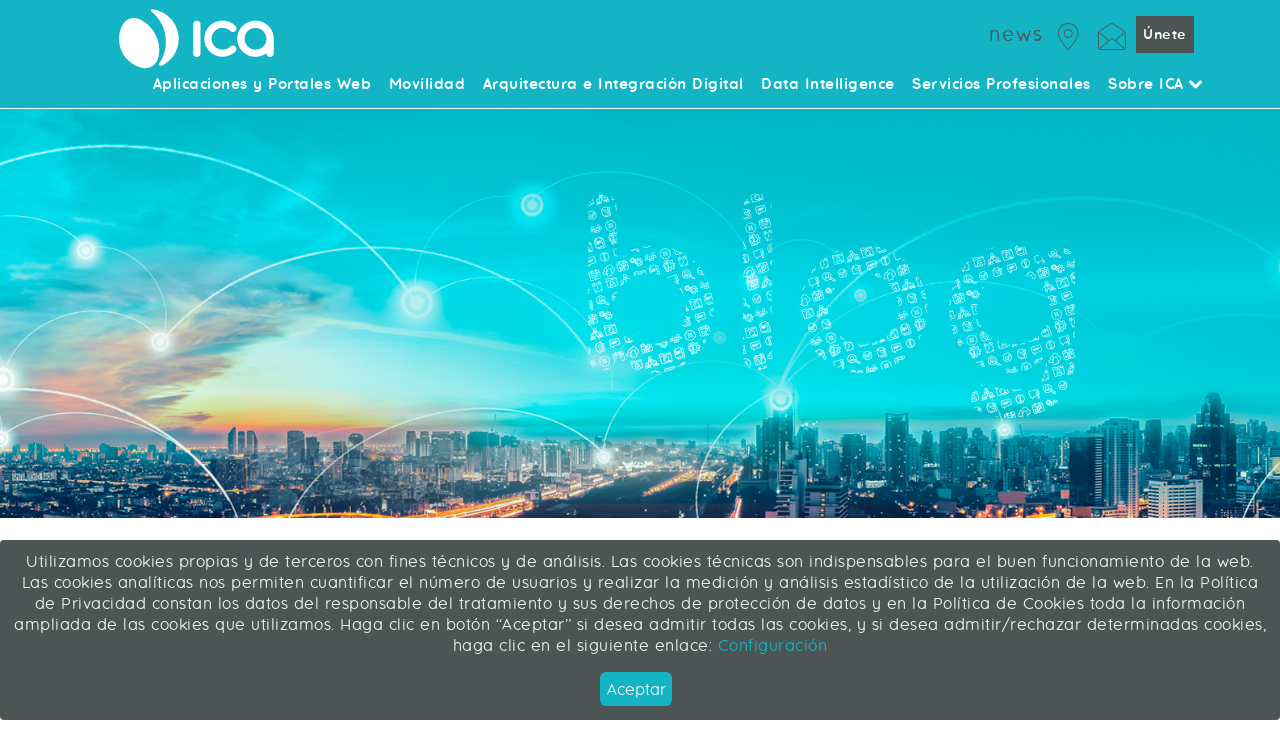

--- FILE ---
content_type: text/css;charset=UTF-8
request_url: https://www.grupoica.com/o/ica-web-theme/css/main.css?browserId=chrome&themeId=icaweb_WAR_icawebtheme&minifierType=css&languageId=es_ES&t=1742289300000
body_size: 59742
content:
/*1742289300000*/
@charset "UTF-8";
/**
 * Clay 3.25.3
 *
 * SPDX-FileCopyrightText: © 2020 Liferay, Inc. <https://liferay.com>
 * SPDX-FileCopyrightText: © 2020 Contributors to the project Clay <https://github.com/liferay/clay/graphs/contributors>
 *
 * SPDX-License-Identifier: BSD-3-Clause
 */
/**
 * Bootstrap v4.4.1
 *
 * SPDX-FileCopyrightText: © 2019 Twitter, Inc. <https://twitter.com>
 * SPDX-FileCopyrightText: © 2019 The Bootstrap Authors <https://getbootstrap.com/>
 *
 * SPDX-License-Identifier: LicenseRef-MIT-Bootstrap
 */
/*COLORES*/
html .dossier {
  --primario: #13b5c4;
  --secundario: #4d5554;
  --terciario: #f04a54;
  --secundario-claro: #e7f3fb;
  --primario-medio:#92c7d5;
  --primario-oscuro:#154481;
  --box-shadow:rgba(21, 68, 129, 0.5);
  --box-light:rgba(21, 68, 129, 0.1); }

.ica.dossier {
  /*HEADER*/
  /*CABECERA*/
  /*MAIN*/
  /*SOMOS*/
  /*CLIENTES*/
  /*EQUIPO*/
  /*TECNOLOGÍAS*/
  /*HERRAMIENTAS*/
  /*PROCESOS*/
  /*ÉXITOS*/
  /*ACORDEÓN FLEX*/
  /*ADMINISTRACION PUBLICA*/
  /*SOLUCIONES MOVILIDAD*/
  /*DIFERENCIA COMPETENCIA*/
  /*DESARROLLO NATIVO*/
  /*GRÁFICO APORTAMOS*/
  /*PROCESOS*/
  /*COMO LO HACEMOS*/
  /*CONT AI*/
  /*FOOTER*/ }
  .ica.dossier .open-mov {
    background: url(../images/color_schemes/dossier/toogle.svg) no-repeat left; }
  .ica.dossier .close-mov {
    background: url(../images/color_schemes/dossier/toogle_cerrar.svg) no-repeat center; }
  .ica.dossier h2.inicio-title {
    text-transform: none;
    font-size: 3.063rem; }
    @media (min-width: 768px) {
      .ica.dossier h2.inicio-title {
        font-size: 4.063rem; } }
  .ica.dossier .row {
    margin: 0; }
  .ica.dossier.ica header {
    position: fixed;
    width: 100%;
    z-index: 2;
    transition: all .3s ease-in; }
  .ica.dossier.ica .bt-menu-mov {
    background-color: white;
    padding: 0;
    font-size: 0.7rem;
    line-height: normal;
    width: 2rem;
    height: 2rem;
    display: block;
    margin-left: auto; }
    @media (min-width: 1200px) {
      .ica.dossier.ica .bt-menu-mov {
        display: none; } }
    .ica.dossier.ica .bt-menu-mov .navbar-toggler-icon {
      height: 1rem;
      width: 1rem; }
  .ica.dossier.ica #cont-menu {
    display: none; }
    @media (min-width: 1200px) {
      .ica.dossier.ica #cont-menu {
        display: block; } }
  .ica.dossier.ica #nav-menu.show #cont-menu {
    display: flex;
    background-color: var(--primario);
    position: absolute;
    top: 0;
    left: 0;
    bottom: 0;
    height: 100vh;
    right: 0;
    justify-content: center; }
    .ica.dossier.ica #nav-menu.show #cont-menu ul {
      display: flex;
      flex-direction: column;
      justify-content: center;
      align-items: center;
      padding: 0; }
      .ica.dossier.ica #nav-menu.show #cont-menu ul a {
        color: #fff; }
  .ica.dossier.ica #nav-menu.show .navbar-toggler-icon {
    background-image: url(../images/color_schemes/dossier/toogle_cerrar.svg); }
  .ica.dossier.ica #logo {
    opacity: 0;
    transition: none; }
  .ica.dossier.ica .fijo #logo {
    opacity: 1;
    transition: none; }
  .ica.dossier.ica .fijo#banner {
    background-color: #fff;
    transition: all .3s ease-in;
    border-bottom: 1px solid #ccc; }
    .ica.dossier.ica .fijo#banner .container {
      max-width: 100%;
      transition: all .3s ease-in; }
  .ica.dossier.ica .fijo nav ul a {
    color: var(--secundario); }
    .ica.dossier.ica .fijo nav ul a.active {
      color: var(--primario);
      font-weight: bold; }
  .ica.dossier.ica .cont-nav {
    display: flex;
    align-items: center;
    min-height: 80px; }
    @media (min-width: 992px) {
      .ica.dossier.ica .cont-nav {
        min-height: 59px; } }
  .ica.dossier.ica nav {
    margin-left: auto; }
    .ica.dossier.ica nav ul {
      display: flex;
      list-style: none;
      gap: 1rem;
      margin: 0; }
      .ica.dossier.ica nav ul a {
        color: #fff; }
        .ica.dossier.ica nav ul a:hover, .ica.dossier.ica nav ul a:focus {
          text-decoration: underline; }
  .ica.dossier .cont-cab {
    position: relative;
    display: flex;
    flex-direction: column;
    justify-content: center;
    /*@include media-breakpoint-up(md) {
			height: 100vh;	
		}*/
    /*VIDEO*/
    /*TABS*/ }
    .ica.dossier .cont-cab .cont-video {
      position: absolute;
      width: 100%;
      height: 100%;
      top: 0;
      left: 0;
      right: 0;
      bottom: 0; }
      .ica.dossier .cont-cab .cont-video:before {
        content: "";
        display: block;
        background-color: rgba(0, 0, 0, 0.75);
        top: 0;
        bottom: 0;
        position: absolute;
        left: 0;
        right: 0; }
      .ica.dossier .cont-cab .cont-video video {
        height: 100%;
        width: 100%;
        object-fit: cover; }
    .ica.dossier .cont-cab .cont-tit-tabs {
      z-index: 1;
      position: relative;
      padding-top: 5rem;
      padding-bottom: 3rem; }
      @media (min-width: 768px) {
        .ica.dossier .cont-cab .cont-tit-tabs {
          padding-top: 12rem; } }
      .ica.dossier .cont-cab .cont-tit-tabs .logo-cab {
        width: 9rem; }
        @media (min-width: 768px) {
          .ica.dossier .cont-cab .cont-tit-tabs .logo-cab {
            width: 11rem; } }
        @media (min-width: 992px) {
          .ica.dossier .cont-cab .cont-tit-tabs .logo-cab {
            width: 15rem; } }
      .ica.dossier .cont-cab .cont-tit-tabs h1 {
        color: #fff !important;
        font-size: 2.5rem;
        font-family: 'QuicksandLight';
        text-transform: none; }
        @media (min-width: 992px) {
          .ica.dossier .cont-cab .cont-tit-tabs h1 {
            font-size: 4rem; } }
      .ica.dossier .cont-cab .cont-tit-tabs .cont-tabs {
        display: flex;
        flex-direction: column; }
      .ica.dossier .cont-cab .cont-tit-tabs .nav-tabs {
        order: 1;
        border: 0;
        gap: 1rem; }
        @media (min-width: 768px) {
          .ica.dossier .cont-cab .cont-tit-tabs .nav-tabs {
            order: 2; } }
      .ica.dossier .cont-cab .cont-tit-tabs .tab-content {
        order: 2;
        background-color: rgba(0, 0, 0, 0.5);
        padding: 2rem 1rem; }
        @media (min-width: 768px) {
          .ica.dossier .cont-cab .cont-tit-tabs .tab-content {
            order: 1;
            padding: 0; } }
        .ica.dossier .cont-cab .cont-tit-tabs .tab-content > .active {
          display: flex;
          justify-content: center;
          align-items: center;
          min-height: 30rem; }
        .ica.dossier .cont-cab .cont-tit-tabs .tab-content .row {
          gap: 2rem; }
          @media (min-width: 768px) {
            .ica.dossier .cont-cab .cont-tit-tabs .tab-content .row {
              gap: initial; } }
        .ica.dossier .cont-cab .cont-tit-tabs .tab-content .col-md-6 picture {
          flex: none; }
      .ica.dossier .cont-cab .cont-tit-tabs .nav-tabs .nav-item {
        margin-bottom: 0; }
      .ica.dossier .cont-cab .cont-tit-tabs .nav-tabs .nav-link {
        background-color: var(--secundario);
        color: #fff;
        border: 0;
        border-radius: 0;
        min-width: 6rem;
        text-align: center;
        border-top: 2px solid transparent;
        font-family: 'QuicksandBold'; }
        .ica.dossier .cont-cab .cont-tit-tabs .nav-tabs .nav-link.active, .ica.dossier .cont-cab .cont-tit-tabs .nav-tabs .nav-link:hover, .ica.dossier .cont-cab .cont-tit-tabs .nav-tabs .nav-link:focus {
          border-top: 2px solid var(--terciario); }
      .ica.dossier .cont-cab .cont-tit-tabs .tit-data {
        display: block;
        color: #fff;
        font-family: 'QuicksandBold';
        font-size: 1.5rem;
        padding: 1rem 0; }
      .ica.dossier .cont-cab .cont-tit-tabs .txt-data {
        color: #fff;
        font-size: 2.813rem;
        padding: 1rem 0 0 0;
        display: block;
        font-family: 'QuicksandLight'; }
      .ica.dossier .cont-cab .cont-tit-tabs .txt-info-data {
        color: #fff;
        display: block;
        font-size: 1.25rem;
        line-height: normal;
        margin: 0 2rem;
        font-family: 'QuicksandLight'; }
  .ica.dossier main {
    padding-top: 0;
    -webkit-transition: all 0.5s ease;
    -moz-transition: all 0.5s ease;
    -o-transition: all 0.5s ease;
    transition: all 0.5s ease; }
    .ica.dossier main::before {
      content: none; }
  .ica.dossier .dossier-somos {
    margin: 0; }
    .ica.dossier .dossier-somos .col-md-6 {
      padding: 2rem 5%; }
    .ica.dossier .dossier-somos h3 {
      font-size: 2rem;
      margin-bottom: 2rem; }
      @media (min-width: 1440px) {
        .ica.dossier .dossier-somos h3 {
          font-size: 2.5rem; } }
    .ica.dossier .dossier-somos h4 {
      font-size: 1.475rem;
      font-family: 'QuicksandBold'; }
      @media (min-width: 1440px) {
        .ica.dossier .dossier-somos h4 {
          font-size: 1.875rem; } }
    .ica.dossier .dossier-somos ul, .ica.dossier .dossier-somos p {
      font-size: 1rem;
      line-height: normal;
      list-style: none; }
      @media (min-width: 992px) {
        .ica.dossier .dossier-somos ul, .ica.dossier .dossier-somos p {
          list-style: circle; } }
      @media (min-width: 1440px) {
        .ica.dossier .dossier-somos ul, .ica.dossier .dossier-somos p {
          font-size: 1.25rem; } }
    .ica.dossier .dossier-somos .cont-img {
      width: 33%;
      margin: 0 auto; }
  .ica.dossier .cols-items-4 {
    --auto-grid-min-size: 20rem; }
  .ica.dossier .cols-items-6 {
    --auto-grid-min-size: 16rem; }
  .ica.dossier .cols-items-7 {
    --auto-grid-min-size: 13rem; }
  .ica.dossier .cont-items-cliente {
    display: grid;
    grid-gap: 2rem;
    grid-template-columns: repeat(auto-fill, minmax(var(--auto-grid-min-size), 1fr)); }
  .ica.dossier .item-cliente {
    outline: 1px solid #ccc;
    text-align: center;
    background-color: #fff; }
  .ica.dossier .cont-equipo {
    background: url(/documents/d/grupoica/fondo_equipo) no-repeat;
    background-size: cover;
    padding: 5rem; }
    .ica.dossier .cont-equipo .container {
      display: flex;
      flex-direction: column;
      gap: 5rem; }
    @media (min-width: 992px) {
      .ica.dossier .cont-equipo .item-equipo {
        display: flex;
        gap: 6rem;
        flex-direction: row; }
        .ica.dossier .cont-equipo .item-equipo:nth-child(even) {
          flex-direction: row-reverse; }
          .ica.dossier .cont-equipo .item-equipo:nth-child(even) p {
            text-align: right; } }
    @media (min-width: 1200px) {
      .ica.dossier .cont-equipo .item-equipo {
        gap: 11rem; } }
    .ica.dossier .cont-equipo .item-equipo h3 {
      color: #fff;
      font-size: 3rem; }
    .ica.dossier .cont-equipo .item-equipo p {
      color: #fff;
      font-size: 1.8rem;
      text-align: left;
      font-family: 'QuicksandLight'; }
  .ica.dossier h3.tit-tec {
    font-size: 2.6rem;
    font-family: 'QuicksandLight';
    padding: 0 1rem; }
    @media (min-width: 768px) {
      .ica.dossier h3.tit-tec {
        font-size: 3.4rem;
        padding: 0 2rem; } }
    @media (min-width: 992px) {
      .ica.dossier h3.tit-tec {
        font-size: 4rem;
        padding: 0 5rem; } }
  .ica.dossier .fondo-blanco {
    background-color: #ffffff; }
  .ica.dossier .fondo-blanco ul li {
    margin-bottom: 1.5rem; }
  .ica.dossier .tools-item img {
    border-left: 1px solid #ccc; }
  .ica.dossier .tools-item picture:first-child img {
    border: 0; }
  .ica.dossier .cont-procesos {
    display: flex;
    flex-direction: row;
    gap: 1rem;
    flex-wrap: nowrap;
    overflow-x: auto;
    padding: 1rem;
    scrollbar-width: thin;
    scrollbar-color: var(--primario) #ccc; }
    .ica.dossier .cont-procesos::-webkit-scroollbar {
      width: 5px;
      height: 5px; }
    .ica.dossier .cont-procesos::-webkit-scroollbar-track {
      background-color: gray; }
    .ica.dossier .cont-procesos::-webkit-scroollbar-thumb {
      background-color: red; }
    .ica.dossier .cont-procesos .item-proceso {
      outline: 1px solid #ccc;
      padding: 1rem;
      width: 32rem;
      flex: none;
      display: flex;
      flex-direction: column; }
      .ica.dossier .cont-procesos .item-proceso span {
        font-family: 'QuicksandLight';
        font-size: 3.75rem;
        display: block;
        margin-top: auto;
        line-height: 3rem; }
      .ica.dossier .cont-procesos .item-proceso.fondo-azul h3, .ica.dossier .cont-procesos .item-proceso.fondo-azul {
        color: #fff; }
      .ica.dossier .cont-procesos .item-proceso ul li {
        list-style: none;
        position: relative; }
        .ica.dossier .cont-procesos .item-proceso ul li::before {
          content: "";
          position: absolute;
          left: -1rem;
          border-bottom: 1px solid;
          border-right: 1px solid;
          display: block;
          width: 6px;
          height: 6px;
          transform: rotate(-45deg);
          top: 0.35rem; }
  .ica.dossier .cont-exitos .text-center {
    display: flex;
    flex-direction: column; }
  .ica.dossier .cont-exitos h3 {
    font-size: 1.25rem; }
  .ica.dossier .cont-exitos h3, .ica.dossier .cont-exitos .fondo-gris-claro {
    flex: 1;
    min-height: 3.5rem; }
  .ica.dossier .cont-exitos p {
    flex: 1;
    min-height: 4rem; }
  .ica.dossier .cont-exitos a {
    margin-top: 2rem;
    font-family: 'QuicksandBold'; }
  .ica.dossier .cont-tabs-flex {
    display: flex;
    gap: 0.6rem;
    flex-direction: column;
    aspect-ratio: 4 / 1; }
    @media (min-width: 992px) {
      .ica.dossier .cont-tabs-flex {
        flex-direction: row;
        aspect-ratio: auto; } }
  .ica.dossier .tab-flex {
    background-size: cover;
    background-repeat: no-repeat;
    overflow: hidden;
    flex: 1 5rem;
    border-radius: 1rem;
    display: flex;
    flex-direction: column;
    transition: all 0.5s;
    cursor: pointer;
    padding: 1rem; }
    @media (min-width: 992px) {
      .ica.dossier .tab-flex {
        flex: 1 2rem; } }
    .ica.dossier .tab-flex img {
      max-width: max-content; }
    .ica.dossier .tab-flex > p {
      color: #fff; }
      @media (min-width: 992px) {
        .ica.dossier .tab-flex > p {
          height: 0;
          display: -webkit-box;
          -webkit-line-clamp: 5;
          -webkit-box-orient: vertical;
          overflow: hidden;
          transition: all .3s ease; } }
    .ica.dossier .tab-flex.fondo-gris-claro > p {
      color: var(--secundario); }
  .ica.dossier .tab-flex:hover {
    flex: auto; }
    @media (min-width: 992px) {
      .ica.dossier .tab-flex:hover {
        flex: 20; }
        .ica.dossier .tab-flex:hover > p {
          height: auto; } }
  .ica.dossier .tab-flex > h3 {
    white-space: nowrap;
    color: white;
    font-size: 1.5rem;
    opacity: 0.7;
    font-weight: 600;
    text-shadow: 1px 1px 3px rgba(0, 0, 0, 0.8); }
  .ica.dossier .tab-flex:hover > h3 {
    opacity: 1; }
  .ica.dossier .cont-admin-publica {
    background: url(/documents/d/grupoica/fondo_admin_publica) 0% 0%/cover no-repeat;
    padding: 5rem; }
    .ica.dossier .cont-admin-publica .tit-publica {
      color: #fff;
      font-size: 3rem;
      font-family: 'QuickSandLight';
      padding: 0px 5rem; }
      @media (min-width: 768px) {
        .ica.dossier .cont-admin-publica .tit-publica {
          font-size: 4rem; } }
    .ica.dossier .cont-admin-publica .fondogris-ap {
      background-color: rgba(0, 0, 0, 0.5);
      color: #ffffff !important; }
    .ica.dossier .cont-admin-publica .fondoblanco-ap {
      background-color: rgba(250, 250, 250, 0.1);
      color: #ffffff !important; }
    .ica.dossier .cont-admin-publica .item-admin-publica {
      margin: 0px;
      width: 100%;
      padding: 2rem;
      margin-bottom: 2rem;
      display: flex;
      gap: 1.8rem;
      flex-wrap: wrap; }
      @media (min-width: 992px) {
        .ica.dossier .cont-admin-publica .item-admin-publica {
          flex-wrap: nowrap;
          flex-direction: row; } }
      .ica.dossier .cont-admin-publica .item-admin-publica p {
        color: #fff;
        margin: 0; }
      .ica.dossier .cont-admin-publica .item-admin-publica ul li {
        color: #fff;
        font-size: 1rem;
        padding: 0;
        list-style: none;
        display: flex;
        gap: 1rem; }
        .ica.dossier .cont-admin-publica .item-admin-publica ul li:not(:last-child) {
          margin-bottom: 1.5rem; }
      .ica.dossier .cont-admin-publica .item-admin-publica span {
        font-family: 'QuicksandLight';
        font-size: 3rem;
        display: block;
        line-height: 3rem;
        border-radius: 14rem;
        border: 1px solid #fff;
        text-align: center;
        width: 3rem;
        flex: none;
        height: 3rem; }
    .ica.dossier .cont-admin-publica .item-txt {
      display: flex;
      align-items: center; }
      @media (min-width: 992px) {
        .ica.dossier .cont-admin-publica .item-txt {
          flex: 2;
          border-right: 1px solid #fff;
          padding: 0 1.8rem 0 0; }
          .ica.dossier .cont-admin-publica .item-txt.order-lg-2 {
            border-left: 1px solid #fff;
            padding: 0 0 0 1.8rem;
            border-right: 0; } }
    .ica.dossier .cont-admin-publica .item-col {
      flex: 1; }
    .ica.dossier .cont-admin-publica .vistazo-description {
      color: #fff;
      font-family: 'QuicksandBold';
      font-size: 19px;
      font-size: 1.2rem !important;
      line-height: 2rem; }
      @media (min-width: 768px) {
        .ica.dossier .cont-admin-publica .vistazo-description {
          font-size: 24px; } }
  .ica.dossier .item-competencia ul {
    padding: 0;
    margin: 2rem 0 0 0; }
    .ica.dossier .item-competencia ul li {
      font-size: 1rem;
      padding: 0;
      list-style: none;
      display: flex;
      gap: 1rem;
      align-items: center; }
      .ica.dossier .item-competencia ul li span {
        font-family: 'QuicksandLight';
        font-size: 3rem;
        display: block;
        line-height: 3rem;
        border-radius: 14rem;
        border: 1px solid var(--primario);
        text-align: center;
        width: 3rem;
        flex: none;
        height: 3rem;
        color: var(--primario); }
      .ica.dossier .item-competencia ul li p {
        margin: 0; }
  @media (min-width: 992px) {
    .ica.dossier .item-dif-competencia {
      display: flex;
      gap: 2rem; } }
  @media (min-width: 992px) {
    .ica.dossier .item-dif-competencia .item-one {
      max-width: 50%; } }
  .ica.dossier .item-dif-competencia .item-two {
    padding: 1rem;
    margin: 0 auto; }
    @media (min-width: 992px) {
      .ica.dossier .item-dif-competencia .item-two img {
        max-height: 33rem; } }
  .ica.dossier .item-dif-competencia ul {
    padding: 0;
    margin: 0; }
    .ica.dossier .item-dif-competencia ul li {
      font-size: 1rem;
      padding: 0;
      list-style: none;
      display: flex;
      gap: 1rem;
      align-items: center;
      margin-bottom: 2rem;
      flex-direction: column; }
      @media (min-width: 1200px) {
        .ica.dossier .item-dif-competencia ul li {
          flex-direction: row; } }
      .ica.dossier .item-dif-competencia ul li span {
        font-family: 'QuicksandLight';
        font-size: 3rem;
        display: block;
        line-height: 5rem;
        border-radius: 14rem;
        border: 1px solid var(--primario);
        text-align: center;
        width: 5rem;
        flex: none;
        height: 5rem;
        color: #fff;
        background-color: var(--primario); }
  .ica.dossier .item-dif-competencia p {
    margin: 0;
    font-size: 1.3rem; }
    @media (min-width: 1200px) {
      .ica.dossier .item-dif-competencia p {
        text-align: left; } }
  .ica.dossier .item-des-nativ .vistazo-description {
    font-size: 3.8rem;
    line-height: normal;
    font-family: 'QuicksandLight';
    margin: 0; }
  .ica.dossier .item-des-nativ .item-text {
    line-height: 2.5rem; }
  .ica.dossier .grafico-aportamos {
    background: url(/documents/d/grupoica/fondo_graf) no-repeat; }
    .ica.dossier .grafico-aportamos img {
      height: 60px !important;
      width: auto; }
    .ica.dossier .grafico-aportamos ul li {
      list-style: none;
      line-height: 80px !important; }
    .ica.dossier .grafico-aportamos .graf1 {
      padding-left: 30px !important; }
    .ica.dossier .grafico-aportamos .graf2 {
      padding-left: 10% !important; }
    .ica.dossier .grafico-aportamos .graf3 {
      padding-left: 21% !important; }
    .ica.dossier .grafico-aportamos .graf4 {
      padding-left: 33% !important; }
    .ica.dossier .grafico-aportamos .graf5 {
      padding-left: 42% !important; }
    .ica.dossier .grafico-aportamos .graf6 {
      padding-left: 51% !important; }
  .ica.dossier .cont-procesos-AI {
    display: flex;
    flex-direction: row;
    gap: 1rem;
    flex-wrap: nowrap;
    overflow-x: auto;
    padding: 1rem;
    scrollbar-width: thin;
    scrollbar-color: var(--primario) #ccc; }
    .ica.dossier .cont-procesos-AI .item-proceso-AI {
      outline: 1px solid #ccc;
      padding: 1rem;
      width: 20rem;
      flex: none;
      display: flex;
      flex-direction: column; }
      .ica.dossier .cont-procesos-AI .item-proceso-AI span {
        font-family: 'QuicksandLight';
        font-size: 3.75rem;
        display: block;
        margin-top: auto;
        line-height: 3rem; }
  .ica.dossier .cont-como {
    background: url(/documents/d/grupoica/fondo_como) 0% 0%/cover no-repeat;
    background-attachment: fixed; }
    .ica.dossier .cont-como .vistazo-description {
      font-size: 2.6rem;
      line-height: normal;
      font-family: 'QuicksandLight';
      margin: 0; }
      @media (min-width: 992px) {
        .ica.dossier .cont-como .vistazo-description {
          font-size: 3.8rem; } }
  .ica.dossier .fondoblanco-ap {
    background-color: rgba(250, 250, 250, 0.1);
    color: #ffffff !important; }
  .ica.dossier .cont-AI {
    background: url(/documents/d/grupoica/fondo_ai) 0% 0%/cover no-repeat;
    background-attachment: fixed;
    background-color: #EFEFEF; }
  .ica.dossier .cont-AI-02 {
    background: url(/documents/d/grupoica/fondo_tres) 0% 0%/cover no-repeat;
    padding: 5rem;
    background-color: #FFFFFF; }
  .ica.dossier p.vistazo-description-como {
    color: white;
    font-family: QuicksandBold;
    font-size: 1.2rem;
    line-height: 26px;
    text-align: center !important; }
  .ica.dossier .box-ai-cohete {
    background-image: url(/documents/d/grupoica/fondo_cohete_gris);
    background-attachment: fixed; }
  .ica.dossier .cont-video-AI {
    position: fixed;
    height: 100%;
    z-index: -1; }
  .ica.dossier .tit-azul {
    font-family: 'QuickSandLight';
    font-size: 4rem;
    padding: 0 4.5rem;
    text-transform: none; }
  @media (min-width: 768px) {
    .ica.dossier .footer-dossier {
      display: flex;
      justify-content: space-between; } }
  @media (min-width: 768px) {
    .ica.dossier .footer-dossier .footer-left {
      display: flex;
      flex-direction: column;
      justify-content: space-between; } }
  .ica.dossier .footer-dossier .footer-left p {
    color: #fff;
    font-size: 1rem; }
    @media (min-width: 992px) {
      .ica.dossier .footer-dossier .footer-left p {
        font-size: 1.4rem; } }
  .ica.dossier .footer-dossier .footer-left img {
    width: 12rem;
    filter: brightness(18.5);
    margin: 0 0 1.5rem 0; }
  .ica.dossier .footer-dossier .footer-right {
    padding: 2rem;
    background-color: rgba(255, 255, 255, 0.5);
    text-align: right; }
  .ica.dossier .footer-dossier .dossier-phone {
    font-size: 1.8rem;
    font-family: QuickSandBold; }
    @media (min-width: 992px) {
      .ica.dossier .footer-dossier .dossier-phone {
        font-size: 2.5rem; } }

.ica .container:after {
  clear: both; }

.ica .container:before, .ica .container:after {
  display: table;
  content: "";
  line-height: 0; }

.ica .span1 {
  width: 60px; }

.ica .span2 {
  width: 140px; }

.ica .span3 {
  width: 220px; }

.ica .span4 {
  width: 300px; }

.ica .span5 {
  width: 380px; }

.ica .span6 {
  width: 460px; }

.ica .span7 {
  width: 540px; }

.ica .span8 {
  width: 620px; }

.ica .span9 {
  width: 700px; }

.ica .span10 {
  width: 780px; }

.ica .span11 {
  width: 860px; }

.ica .span12 {
  width: 940px; }

.ica .row-fluid {
  width: 100%;
  *zoom: 1; }

.ica .row-fluid:before,
.ica .row-fluid:after {
  display: table;
  content: "";
  line-height: 0; }

.ica .row-fluid:after {
  clear: both; }

.ica .row-fluid [class*="span"] {
  display: block;
  width: 100%;
  min-height: 30px;
  -webkit-box-sizing: border-box;
  -moz-box-sizing: border-box;
  box-sizing: border-box;
  float: left;
  margin-left: 2.12766%;
  *margin-left: 2.07447%; }

.ica .row-fluid [class*="span"]:first-child {
  margin-left: 0; }

.ica .row-fluid .controls-row [class*="span"] + [class*="span"] {
  margin-left: 2.12766%; }

.ica .row-fluid .span1 {
  width: 6.38298%;
  *width: 6.32979%; }

.ica .row-fluid .span2 {
  width: 14.89362%;
  *width: 14.84043%; }

.ica .row-fluid .span3 {
  width: 23.40426%;
  *width: 23.35106%; }

.ica .row-fluid .span4 {
  width: 31.91489%;
  *width: 31.8617%; }

.ica .row-fluid .span5 {
  width: 40.42553%;
  *width: 40.37234%; }

.ica .row-fluid .span6 {
  width: 48.93617%;
  *width: 48.88298%; }

.ica .row-fluid .span7 {
  width: 57.44681%;
  *width: 57.39362%; }

.ica .row-fluid .span8 {
  width: 65.95745%;
  *width: 65.90426%; }

.ica .row-fluid .span9 {
  width: 74.46809%;
  *width: 74.41489%; }

.ica .row-fluid .span10 {
  width: 82.97872%;
  *width: 82.92553%; }

.ica .row-fluid .span11 {
  width: 91.48936%;
  *width: 91.43617%; }

.ica .row-fluid .span12 {
  width: 100%;
  *width: 99.94681%; }

.ica [class*="span"].hide,
.ica .row-fluid [class*="span"].hide {
  display: none; }

@media (min-width: 1200px) {
  .ica [class*="span"] {
    float: left;
    min-height: 1px;
    margin-left: 30px; }
  .ica .span1 {
    width: 70px; }
  .ica .span2 {
    width: 170px; }
  .ica .span3 {
    width: 270px; }
  .ica .span4 {
    width: 370px; }
  .ica .span5 {
    width: 470px; }
  .ica .span6 {
    width: 570px; }
  .ica .span7 {
    width: 670px; }
  .ica .span8 {
    width: 770px; }
  .ica .span9 {
    width: 870px; }
  .ica .span10 {
    width: 970px; }
  .ica .span11 {
    width: 1070px; }
  .ica .span12 {
    width: 1170px; }
  .ica .row-fluid {
    width: 100%;
    *zoom: 1; }
  .ica .row-fluid:before,
  .ica .row-fluid:after {
    display: table;
    content: "";
    line-height: 0; }
  .ica .row-fluid:after {
    clear: both; }
  .ica .row-fluid [class*="span"] {
    display: block;
    width: 100%;
    min-height: 30px;
    -webkit-box-sizing: border-box;
    -moz-box-sizing: border-box;
    box-sizing: border-box;
    float: left;
    margin-left: 2.5641%;
    *margin-left: 2.51091%; }
  .ica .row-fluid [class*="span"]:first-child {
    margin-left: 0; }
  .ica .row-fluid .span1 {
    width: 5.98291%;
    *width: 5.92971%; }
  .ica .row-fluid .span2 {
    width: 14.52991%;
    *width: 14.47672%; }
  .ica .row-fluid .span3 {
    width: 23.07692%;
    *width: 23.02373%; }
  .ica .row-fluid .span4 {
    width: 31.62393%;
    *width: 31.57074%; }
  .ica .row-fluid .span5 {
    width: 40.17094%;
    *width: 40.11775%; }
  .ica .row-fluid .span6 {
    width: 48.71795%;
    *width: 48.66476%; }
  .ica .row-fluid .span7 {
    width: 57.26496%;
    *width: 57.21177%; }
  .ica .row-fluid .span8 {
    width: 65.81197%;
    *width: 65.75877%; }
  .ica .row-fluid .span9 {
    width: 74.35897%;
    *width: 74.30578%; }
  .ica .row-fluid .span10 {
    width: 82.90598%;
    *width: 82.85279%; }
  .ica .row-fluid .span11 {
    width: 91.45299%;
    *width: 91.3998%; }
  .ica .row-fluid .span12 {
    width: 100%;
    *width: 99.94681%; } }

@media (min-width: 768px) and (max-width: 979px) {
  .ica [class*="span"] {
    float: left;
    min-height: 1px;
    margin-left: 20px; }
  .ica .span1 {
    width: 42px; }
  .ica .span2 {
    width: 104px; }
  .ica .span3 {
    width: 166px; }
  .ica .span4 {
    width: 228px; }
  .ica .span5 {
    width: 290px; }
  .ica .span6 {
    width: 352px; }
  .ica .span7 {
    width: 414px; }
  .ica .span8 {
    width: 476px; }
  .ica .span9 {
    width: 538px; }
  .ica .span10 {
    width: 600px; }
  .ica .span11 {
    width: 662px; }
  .ica .span12 {
    width: 724px; }
  .ica .row-fluid {
    width: 100%;
    *zoom: 1; }
  .ica .row-fluid:before,
  .ica .row-fluid:after {
    display: table;
    content: "";
    line-height: 0; }
  .ica .row-fluid:after {
    clear: both; }
  .ica .row-fluid [class*="span"] {
    display: block;
    width: 100%;
    min-height: 30px;
    -webkit-box-sizing: border-box;
    -moz-box-sizing: border-box;
    box-sizing: border-box;
    float: left;
    margin-left: 2.76243%;
    *margin-left: 2.70924%; }
  .ica .row-fluid [class*="span"]:first-child {
    margin-left: 0; }
  .ica .row-fluid .span1 {
    width: 5.8011%;
    *width: 5.74791%; }
  .ica .row-fluid .span2 {
    width: 14.36464%;
    *width: 14.31145%; }
  .ica .row-fluid .span3 {
    width: 22.92818%;
    *width: 22.87499%; }
  .ica .row-fluid .span4 {
    width: 31.49171%;
    *width: 31.43852%; }
  .ica .row-fluid .span5 {
    width: 40.05525%;
    *width: 40.00206%; }
  .ica .row-fluid .span6 {
    width: 48.61878%;
    *width: 48.56559%; }
  .ica .row-fluid .span7 {
    width: 57.18232%;
    *width: 57.12913%; }
  .ica .row-fluid .span8 {
    width: 65.74586%;
    *width: 65.69266%; }
  .ica .row-fluid .span9 {
    width: 74.30939%;
    *width: 74.2562%; }
  .ica .row-fluid .span10 {
    width: 82.87293%;
    *width: 82.81974%; }
  .ica .row-fluid .span11 {
    width: 91.43646%;
    *width: 91.38327%; }
  .ica .row-fluid .span12 {
    width: 100%;
    *width: 99.94681%; } }

@media (max-width: 767px) {
  .ica .row-fluid {
    width: 100%; }
  .ica [class*="span"],
  .ica .uneditable-input[class*="span"],
  .ica .row-fluid [class*="span"] {
    float: none;
    display: block;
    width: 100%;
    margin-left: 0;
    -webkit-box-sizing: border-box;
    -moz-box-sizing: border-box;
    box-sizing: border-box; }
  .ica .span12,
  .ica .row-fluid .span12 {
    width: 100%;
    -webkit-box-sizing: border-box;
    -moz-box-sizing: border-box;
    box-sizing: border-box; } }

.loadingmask-message {
  background: transparent;
  border-width: 0;
  display: block;
  height: 1em;
  margin-left: auto;
  margin-right: auto;
  position: relative;
  text-align: left;
  width: 1em; }
  .loadingmask-message .loadingmask-message-content {
    -webkit-animation: loading-animation 1.2s infinite ease-out;
    animation: loading-animation 1.2s infinite ease-out;
    background: transparent;
    border-radius: 50%;
    border-width: 0;
    clear: both;
    color: transparent;
    height: 1em;
    margin: 0;
    overflow: hidden;
    padding: 0;
    position: relative;
    transform: translateZ(0);
    width: 1em; }

.logo {
  display: inline-block;
  line-height: 1;
  vertical-align: middle; }

.portal-iframe #main-content {
  width: 100%; }

.separator {
  border-top: 1px solid #cdced9; }

.entry-status {
  border-left: 4px solid transparent; }

span.alert {
  display: inline-block; }

.quick-access-nav {
  position: absolute;
  top: -1000px;
  width: 100%;
  z-index: 1000; }
  .quick-access-nav a {
    background: #333;
    background: rgba(51, 51, 51, 0.9);
    border: 1px solid #fff;
    left: 0;
    outline: none;
    padding: 8px;
    position: absolute;
    right: 0;
    text-align: center; }
    .quick-access-nav a:focus {
      color: #fff;
      top: 1000px; }

@media (max-width: 991.98px) {
  .responsive-table-horizontal {
    display: block;
    position: relative;
    width: 100%; }
    .responsive-table-horizontal:after {
      clear: both;
      content: '';
      display: block;
      font-size: 0;
      height: 0;
      visibility: hidden; }
    .responsive-table-horizontal tbody {
      display: block;
      overflow-x: auto;
      position: relative;
      white-space: nowrap;
      width: auto; }
      .responsive-table-horizontal tbody tr {
        display: inline-block;
        vertical-align: top; }
        .responsive-table-horizontal tbody tr td {
          display: block;
          margin-bottom: 20px; }
          .responsive-table-horizontal tbody tr td:first-child {
            text-align: left; }
    .responsive-table-horizontal thead {
      display: block;
      float: left;
      margin-right: 10px; }
      .responsive-table-horizontal thead:after {
        clear: both;
        content: '';
        display: block;
        font-size: 0;
        height: 0;
        visibility: hidden; }
      .responsive-table-horizontal thead th {
        display: block;
        margin-bottom: 20px;
        text-align: right; }
        .responsive-table-horizontal thead th:first-child {
          text-align: right; } }

.important {
  font-weight: bold; }

.highlight {
  background: #ffc;
  font-weight: bold;
  margin: 0 1px; }

.hide {
  display: none !important; }

.hide-accessible {
  border: 0 !important;
  clip: rect(0 0 0 0) !important;
  height: 1px !important;
  margin: -1px !important;
  overflow: hidden !important;
  padding: 0 !important;
  position: absolute !important;
  position: absolute !important;
  white-space: nowrap !important;
  width: 1px !important; }

.force-offset {
  display: block !important;
  position: absolute !important;
  visibility: hidden !important; }

.unselectable,
.unselectable * {
  -moz-user-select: none;
  -ms-user-select: none;
  -webkit-user-select: none;
  user-select: none; }

.cke_toolbar.cke_toolbar__a11yhelpbtn .cke_toolgroup,
.cke_toolbar.cke_toolbar__a11yhelpbtn .cke_toolgroup:hover {
  background: transparent; }

.cke_toolbar.cke_toolbar__a11yhelpbtn .cke_button:hover {
  background: transparent; }

.cke_toolbar.cke_toolbar__a11yhelpbtn .cke_button .cke_button_label:after {
  border-color: #a6a6a6;
  font-family: 'Courier New', Courier, 'Lucida Sans Typewriter', 'Lucida Typewriter', monospace; }

.lfr-asset-category-container .no-matches {
  color: #999; }

.lfr-asset-category-search-container {
  background-color: #d3dadd;
  border-bottom-color: #aeb8bc; }

.lfr-asset-category-list a.selected {
  background-color: #eee; }

.lfr-categories-selector-search-results-path {
  color: #575757;
  font-size: 0.9em;
  text-align: right;
  width: 25%; }

.lfr-asset-column-actions-content {
  background-color: #d7f1ff; }

.lfr-asset-column-actions .lfr-asset-column-actions-content {
  border-color: #88c5d9; }

.lfr-asset-column-details .lfr-asset-categories {
  color: #7d7d7d; }
  .lfr-asset-column-details .lfr-asset-categories .lfr-asset-category {
    color: #555; }

.lfr-asset-column-details .lfr-asset-description {
  color: #444;
  font-style: italic;
  -ms-hyphens: none;
  -webkit-hyphens: none;
  hyphens: none; }

.lfr-asset-column-details .lfr-asset-icon {
  border-right-color: #999;
  color: #999; }

.lfr-asset-column-details .lfr-asset-tags {
  color: #7d7d7d; }
  .lfr-asset-column-details .lfr-asset-tags .tag {
    color: #555; }

.lfr-asset-panels .lfr-panel.lfr-extended,
.lfr-asset-column-details .lfr-panel.lfr-extended {
  border-color: #ccc; }

.lfr-form-row {
  border-bottom-color: #ccc; }

.lfr-form-row:hover {
  border-bottom-color: #ccc; }

.lfr-form-row .handle-sort-vertical {
  background: url(../images/application/handle_sort_vertical.png) no-repeat 0 50%; }

.dropdown.open > .dropdown-menu,
.overlay-content .open > .dropdown-menu {
  display: block; }

.dropdown-menu {
  border: 1px solid rgba(0, 0, 0, 0.15); }

.dropdown-toggle:after {
  border-width: 0;
  content: normal; }

.dropup .dropdown-toggle:after {
  border-width: 0;
  content: normal; }

.dropdown > .dropdown-menu {
  position: absolute; }

.lfr-edit-layout-panel .taglib-form-navigator .button-holder {
  background-color: #fff; }

.form-control-inline {
  background-color: transparent;
  font-size: 1.125rem;
  font-weight: 700; }
  .form-control-inline:not(:hover) {
    border-color: transparent; }
  .form-control-inline::-webkit-input-placeholder {
    color: #a7a9bc;
    font-style: italic; }
  .form-control-inline::placeholder {
    color: #a7a9bc;
    font-style: italic; }

.form-inline label {
  display: inline-block; }

.definition-of-terms dt {
  color: #333;
  font-weight: normal;
  width: 100%;
  word-break: break-word; }
  @media (min-width: 576px) {
    .definition-of-terms dt {
      width: auto; } }

.lfr-code {
  background: #fff;
  border-color: #777;
  font-family: monospace; }
  .lfr-code tr td.line-numbers {
    background: #fafafa; }
    .lfr-code tr td.line-numbers:before {
      color: #aaa;
      text-shadow: 1px 1px #fff; }

.popup-alert-notice .countdown-timer {
  font-size: 1.1em;
  font-weight: bold; }

.lfr-token {
  background-color: #b3daef;
  border-color: #5fa8ff;
  color: #444;
  text-decoration: none; }
  .lfr-token:hover {
    background-color: #d1e5ef; }

.lfr-token-primary {
  font-weight: bold; }
  .lfr-token-primary, .lfr-token-primary:hover {
    background-color: #b3daef; }

.lfr-token-close:hover {
  text-decoration: none; }

.lfr-button {
  background: no-repeat 0 50%; }

.lfr-table > tbody > tr > th,
.lfr-table > thead > tr > th,
.lfr-table > tfoot > tr > th {
  font-weight: bold; }

.lfr-checkbox-preselected {
  opacity: 0.5; }

.lfr-header-row {
  border-bottom-color: #7b7b7b; }
  .lfr-header-row .lfr-search-combobox {
    border-color: #5f5f5f; }

.openid-login input[type='text'] {
  background: url(../images/common/openid.gif) no-repeat;
  background-color: #fff;
  background-position: 0 50%;
  color: #000; }

.page-extra-settings .lfr-panel-titlebar .lfr-panel-title {
  font-size: 1em; }

.lfr-pagination .lfr-pagination-controls li .lfr-pagination-link {
  color: #333;
  font-weight: normal; }

.lfr-panel.lfr-extended,
.lfr-panel-container,
.lfr-floating-container {
  border-color: #dedede #bfbfbf #bfbfbf #dedede; }

.lfr-panel-container,
.lfr-floating-container {
  background: #fff; }

.lfr-panel-titlebar .lfr-panel-title {
  font-size: 1.2em;
  font-weight: bold; }

.lfr-panel-titlebar .lfr-panel-button {
  background: url(../images/application/panel_header_toggler_close.png) no-repeat 0 0; }
  .lfr-panel-titlebar .lfr-panel-button:hover {
    background-position: 0 100%; }

.lfr-panel.lfr-collapsible .lfr-panel-titlebar {
  background: url(../images/arrows/05_down.png) no-repeat 2px 50%; }

.lfr-panel.lfr-collapsed .lfr-panel-titlebar {
  background-image: url(../images/arrows/05_right.png); }
  .lfr-panel.lfr-collapsed .lfr-panel-titlebar .lfr-panel-button {
    background-image: url(../images/application/panel_header_toggler_open.png); }

.lfr-panel.lfr-extended .lfr-panel-titlebar {
  background: #d6d6d6 url(../images/application/panel_header.png) repeat-x 0 0;
  border-bottom-color: #cdcdcd; }

.lfr-panel-container .lfr-extended.lfr-collapsible .lfr-panel-titlebar {
  border-top-color: #cecece; }

.js .lfr-floating-trigger {
  background-image: url(../images/arrows/05_down.png);
  background-position: 100% 50%;
  background-repeat: no-repeat;
  text-decoration: none; }

.lfr-panel-page .panel-page-content {
  border-left-color: #ccc; }

.lfr-panel-page .lfr-add-content h2 {
  border-color: #ccc; }
  .lfr-panel-page .lfr-add-content h2 span {
    background: #efefef; }

.lfr-panel-page .lfr-add-content .lfr-content-category h2 {
  border-bottom-color: #ccc; }
  .lfr-panel-page .lfr-add-content .lfr-content-category h2 span {
    background: none; }

.lfr-panel-content .paginator-container {
  background: #cfd2d5;
  border-bottom-color: #dcdee0;
  border-top-color: #dcdee0; }

.lfr-panel-content .paginator-page-container .paginator-page-link {
  background: none;
  border-color: #cfd2d5; }
  .lfr-panel-content .paginator-page-container .paginator-page-link.paginator-current-page {
    background: #99a7b3 url(../images/application/current_page_hover_bg.png) repeat-x 0 0;
    border-color: #6b7785 #7c8994 #919fa9;
    color: #fff;
    font-weight: bold; }
    .lfr-panel-content .paginator-page-container .paginator-page-link.paginator-current-page:hover {
      background: #5094d7 url(../images/application/current_page_bg.png) repeat-x 0 0;
      border-color: #31659c #396ea8 #4c8ccb; }

#portlet-set-properties fieldset fieldset legend {
  font-size: 1.1em; }

.lfr-preview-file-content {
  border-bottom-color: #6d6d6e; }

.lfr-preview-file-image-current-column,
.lfr-preview-file-video-current-column {
  background: url(../images/common/checkerboard.png); }

.lfr-preview-file-toolbar {
  background: #333;
  opacity: 0.5; }
  .lfr-preview-file-toolbar .icon-arrow-1-l {
    background: url(../images/document_library/preview_left.png) no-repeat 0 50%; }
  .lfr-preview-file-toolbar .icon-arrow-1-r {
    background: url(../images/document_library/preview_right.png) no-repeat 0 50%; }
  .lfr-preview-file-toolbar .icon-zoomin {
    background: url(../images/document_library/preview_zoom.png) no-repeat 0 50%; }

.lfr-preview-file-image-current-column:hover .lfr-preview-file-toolbar {
  opacity: 1; }

.lfr-preview-file-info {
  background: #333;
  color: #fff;
  opacity: 0.5; }
  .lfr-preview-file-info:hover {
    opacity: 1; }

.lfr-preview-file-index {
  font-weight: bold; }

.lfr-preview-file-image-current {
  background: url(../images/aui/loading_indicator.gif) no-repeat 50% 50%; }

.lfr-preview-file-image img {
  background: url(../images/aui/loading_indicator.gif) no-repeat 50% 50%;
  border-color: #aeb8bc; }

.lfr-preview-file-image-selected img,
.lfr-preview-file-image:hover img {
  border-color: #00a2ea; }

.lfr-preview-file-loading-indicator {
  background: #333;
  color: #fff; }

.lfr-preview-file-image-overlay-content {
  background: url(../images/common/checkerboard.png);
  border-color: #555; }

textarea.lfr-editor-textarea {
  font-family: monospace; }

.lfr-rich-editor.ace_editor {
  border-color: #a1a2a4; }

.lfr-plain-editor textarea,
.lfr-rich-editor.ace_editor {
  font-family: 'Monaco', 'Menlo', 'Droid Sans Mono', 'Courier New', monospace;
  font-size: 12px; }

.sidebar-sm {
  font-size: 0.875rem; }
  .sidebar-sm .sheet-subtitle {
    font-size: 0.75rem;
    margin-bottom: 1rem; }
  .sidebar-sm .form-group {
    margin-bottom: 1rem; }
  .sidebar-sm .form-control {
    border-radius: 0.1875rem;
    font-size: 0.875rem;
    height: 2rem;
    line-height: 1.5;
    min-height: auto;
    padding: 0.25rem 0.75rem; }
    .sidebar-sm .form-control.form-control-tag-group {
      height: auto; }
      .sidebar-sm .form-control.form-control-tag-group .form-control-inset {
        margin-bottom: 0;
        margin-top: 0; }
      .sidebar-sm .form-control.form-control-tag-group .label {
        margin-bottom: 0;
        margin-top: 0;
        padding: 0 0.25rem; }
    .sidebar-sm .form-control[type='file'] {
      padding: 0; }
  .sidebar-sm select.form-control {
    padding-right: 1.6rem; }
    .sidebar-sm select.form-control:not([size]) {
      height: 2rem; }
  .sidebar-sm .article-content-description
.input-localized.input-localized-editor
.input-group-item
.wrapper
.form-control {
    min-height: auto;
    padding: 0.285rem 0.75rem; }
  .sidebar-sm .btn:not(.btn-unstyled) {
    border-radius: 0.1875rem;
    font-size: 0.875rem;
    line-height: 1.15;
    padding: 0.4375rem 0.75rem; }
    .sidebar-sm .btn:not(.btn-unstyled).close {
      padding: 0.4375rem; }
  .sidebar-sm .btn.btn-monospaced, .sidebar-sm .btn.btn-monospaced.btn-sm {
    height: 2rem;
    padding: 0.1875rem 0;
    width: 2rem; }
    .sidebar-sm .btn.btn-monospaced.input-localized-trigger, .sidebar-sm .btn.btn-monospaced.btn-sm.input-localized-trigger {
      padding: 0; }
  .sidebar-sm .input-group-item .input-group-text {
    font-size: 0.875rem;
    height: 2rem;
    min-width: 2rem;
    padding-left: 0.75rem;
    padding-right: 0.75rem; }
  .sidebar-sm .input-group-item .btn .btn-section {
    font-size: 0.5625rem; }
  .sidebar-sm .list-group-item-flex {
    padding: 0.5rem 0.25rem; }
    .sidebar-sm .list-group-item-flex .autofit-col {
      padding-left: 0.25rem;
      padding-right: 0.25rem; }

.lfr-spa-loading-bar {
  background: #2fa4f5; }

.lfr-tag-selector-popup label {
  border-bottom-color: #eee; }

.lfr-tag-selector-popup .no-matches {
  color: #999; }

.lfr-toolbar {
  background-color: #e5e4e8; }
  .lfr-toolbar .lfr-button:focus {
    border-color: #000; }
  .lfr-toolbar .lfr-button:hover {
    border-color: #ccc #777 #777; }
  .lfr-toolbar .lfr-separator {
    border-left-color: #fff;
    border-right-color: #ccc;
    font-size: 12px; }

.lfr-toolbar .lfr-button,
.lfr-emoticon-container .lfr-button {
  border-color: #e5e4e8; }

.lfr-emoticon-container {
  background: #e5e4e8;
  border-color: #ccc; }

.lfr-translation-manager .lfr-translation-manager-available-translations .lfr-translation-manager-available-translations-links {
  line-height: 1; }

.lfr-translation-manager .lfr-translation-manager-translation {
  text-decoration: none; }
  .lfr-translation-manager .lfr-translation-manager-translation:hover {
    background-color: #d1e5ef; }
  .lfr-translation-manager .lfr-translation-manager-translation.lfr-translation-manager-translation-editing {
    background-color: #598bec;
    border-color: #224fa8;
    color: #fff; }

.lfr-tree a {
  text-decoration: none; }

.tree-drag-helper {
  z-index: 1035; }

.lfr-upload-container .upload-target {
  border-color: #ddd; }
  .lfr-upload-container .upload-target h4 span {
    text-transform: lowercase; }
  .lfr-upload-container .upload-target .drop-file-text {
    font-weight: normal; }

.lfr-upload-container a.browse-button {
  background-image: url(../images/common/add.png);
  background-repeat: no-repeat;
  color: white;
  font-size: 1.2em;
  font-weight: bold;
  text-decoration: none; }

.lfr-upload-container a.clear-uploads {
  background-image: url(../images/common/remove.png);
  background-repeat: no-repeat; }

.lfr-upload-container a.cancel-uploads {
  background-image: url(../images/common/close.png);
  background-repeat: no-repeat; }

.lfr-upload-container .upload-list-info h4 {
  font-size: 1.3em; }

.lfr-upload-container .cancel-button {
  color: #869cad; }

.lfr-upload-container .delete-button {
  color: #869cad; }

.lfr-upload-container .file-added .success-message {
  font-weight: normal; }

.lfr-upload-container .upload-error {
  opacity: 1; }

.lfr-upload-container .multiple-files .upload-error {
  background: #fdd url(../images/messages/error.png) no-repeat 5px 5px;
  border-color: #900;
  color: #900;
  font-weight: normal;
  margin-bottom: 16px;
  padding: 8px 8px 8px 24px; }

.lfr-upload-container .upload-complete .error-message,
.lfr-upload-container .upload-complete .success-message {
  font-weight: bold; }

.lfr-upload-container .file-uploading {
  background-color: #ffc; }

.upload-drop-active .lfr-upload-container .upload-target {
  background-color: #ddedde;
  border-color: #7d7;
  border-style: dashed; }

.app-view-entry:hover .entry-thumbnail {
  border-color: #7abfdd; }

.app-view-entry.selected .entry-thumbnail {
  border-color: #057cb0; }

.app-view-entry.selected .entry-metadata dt,
.app-view-entry.selected .entry-metadata dd,
.app-view-entry.selected .entry-metadata .entry-categories,
.app-view-entry.selected .entry-metadata .entry-tags,
.app-view-entry.selected .entry-metadata .entry-description {
  color: #f0f0f0; }

.app-view-entry .entry-title {
  font-weight: bold; }

.app-view-entry .entry-link {
  text-decoration: none; }

.app-view-entry .entry-metadata dt,
.app-view-entry .entry-metadata dd,
.app-view-entry .entry-metadata .entry-categories,
.app-view-entry .entry-metadata .entry-tags,
.app-view-entry .entry-metadata .entry-description {
  color: #333;
  word-wrap: break-word; }

.app-view-entry .entry-metadata .entry-categories .taglib-asset-categories-summary {
  font-weight: bold; }
  .app-view-entry .entry-metadata .entry-categories .taglib-asset-categories-summary .asset-category {
    font-weight: normal; }

.app-view-entry.selected, .app-view-entry.selected:hover {
  background-color: #00a2ea; }

.app-view-entry.selected a, .app-view-entry.selected a:focus, .app-view-entry.selected a:hover {
  color: #fff; }

.app-view-entry.selected a .lfr-icon-menu-arrow {
  color: #333; }

.app-view-entry.active-area, .app-view-entry.active-area.hover,
.app-view-entry.active-area td {
  background-color: #5ad300; }

.app-view-entry:hover, .app-view-entry.hover {
  background-color: #d3e8f1; }

.app-view-entry a.entry-link:hover {
  text-decoration: none; }
  .app-view-entry a.entry-link:hover .entry-metadata .entry-title .entry-title-text {
    text-decoration: underline; }

.app-view-search-entry-taglib .entry-discussion a,
.app-view-search-entry-taglib .entry-attachment a {
  text-decoration: none; }

.app-view-search-entry-taglib .entry-discussion:hover,
.app-view-search-entry-taglib .entry-attachment:hover {
  background-color: #d3e8f1; }

.app-view-search-entry-taglib .entry-folder {
  color: #999; }

.app-view-search-entry-taglib .entry-link .entry-thumbnail-image {
  color: #000;
  text-decoration: none; }

.app-view-search-entry-taglib.alt {
  background-color: #edf0f3; }

.app-view-search-entry-taglib.search {
  background-color: #fff; }
  .app-view-search-entry-taglib.search.alt {
    background-color: #e2e5e8; }

.app-view-taglib .display-style .icon {
  background-image: url(../images/application/layouts.png);
  background-repeat: no-repeat; }

.app-view-taglib .icon-display-descriptive {
  background-position: -32px 0; }

.app-view-taglib .icon-display-icon {
  background-position: -16px 0; }

.app-view-taglib .icon-display-list {
  background-position: 0 0; }

.app-view-taglib .state-active .icon-display-descriptive {
  background-position: -32px 100%; }

.app-view-taglib .state-active .icon-display-icon {
  background-position: -16px 100%; }

@media (max-width: 767.98px) {
  .navbar .nav-display-style-buttons .display-style-buttons > .dropdown > .dropdown-menu {
    background-color: transparent;
    box-shadow: none; } }

.navbar .nav-display-style-buttons .display-style-buttons-container .dropdown-toggle .caret {
  border-bottom-color: #333;
  border-top-color: #333; }

.taglib-asset-metadata .metadata-entry-label {
  font-weight: normal; }

.taglib-asset-metadata .metadata-author {
  font-weight: bold; }

.taglib-asset-metadata .metadata-entry {
  color: #999; }

.taglib-asset-metadata .metadata-author .asset-user-info .user-info {
  color: #009ae5;
  font-size: 14px;
  line-height: 14px; }

.taglib-asset-metadata .metadata-author .asset-user-info .date-info {
  color: #8c8c8c;
  font-size: 13px; }

.taglib-calendar table {
  border-color: #999; }

.taglib-calendar tr th,
.taglib-calendar tr td {
  border-bottom-color: #999; }

.taglib-calendar tr.portlet-section-header th,
.taglib-calendar tr td {
  border-color: #999; }

.taglib-calendar a:hover,
.taglib-calendar a:focus {
  background-color: #ccc; }

.taglib-calendar .calendar-inactive {
  color: #999; }

.taglib-calendar .has-events a span {
  background: url(../images/calendar/event_indicator.png) no-repeat 50% 95%; }

.taglib-calendar .has-events.calendar-current-day a span {
  background-image: url(../images/calendar/event_indicator_current.png); }

.taglib-diff-addedline,
#taglib-diff-results ins {
  background: #e6ffe6; }

.taglib-diff-context {
  background: #eee; }

.taglib-diff-deletedline,
#taglib-diff-results del {
  background: #ffe6e6; }

.taglib-diff-html div.diff-removed-image {
  background: #fdc6c6 url(../images/diff/minus.png); }

.taglib-diff-html div.diff-added-image {
  background: #cfc url(../images/diff/plus.png) no-repeat; }

.taglib-diff-html div.diff-removed-image, .taglib-diff-html div.diff-added-image {
  opacity: 0.55; }

.taglib-diff-html span.diff-html-added {
  background-color: #cfc;
  font-size: 1em; }
  .taglib-diff-html span.diff-html-added img {
    border-color: #cfc; }

.taglib-diff-html span.diff-html-changed {
  background: url(../images/diff/underline.png) bottom repeat-x; }
  .taglib-diff-html span.diff-html-changed img {
    border-color: #009; }

.taglib-diff-html span.diff-html-removed {
  background-color: #fdc6c6;
  font-size: 1em;
  text-decoration: line-through; }
  .taglib-diff-html span.diff-html-removed img {
    border-color: #fdc6c6; }

.diff-version-comparator .taglib-diff-html .diff-html-changed {
  background-image: none;
  border-bottom-color: #009ae5; }
  .diff-version-comparator .taglib-diff-html .diff-html-changed img {
    border-color: #009ae5; }

.diff-version-comparator .diff-target-selector {
  border-left-color: #e5e5e5; }

.diff-version-comparator .diff-version-filter {
  background-color: #f9f9f9; }

.taglib-discussion .lfr-discussion .lfr-discussion-form-edit .alloy-editor-placeholder {
  border-left-color: #dbdde1; }

@media (min-width: 576px) {
  .taglib-discussion .lfr-discussion-details .taglib-user-display {
    word-wrap: break-word; } }

.taglib-discussion .lfr-discussion-details .taglib-user-display .user-details .user-name {
  font-weight: bold;
  text-decoration: none; }
  .taglib-discussion .lfr-discussion-details .taglib-user-display .user-details .user-name:hover {
    text-decoration: underline; }

.taglib-discussion .lfr-discussion-details .taglib-user-display .user-profile-image .avatar {
  background-size: 50px; }

.taglib-discussion .lfr-discussion-actions li a,
.taglib-discussion .lfr-discussion-actions li a span {
  text-decoration: none; }

.taglib-discussion .lfr-discussion-actions li a:hover span, .taglib-discussion .lfr-discussion-actions li a:focus span {
  text-decoration: underline; }

.taglib-discussion .lfr-discussion-form-container .lfr-discussion-form {
  background: #ddd;
  border-radius: 4px; }
  .taglib-discussion .lfr-discussion-form-container .lfr-discussion-form .taglib-user-display .user-profile-image .avatar {
    background-size: 40px; }

.lfr-discussion-reply.popover .lfr-discussion-reply-user-name {
  font-weight: bold; }

.drop-zone.drop-enabled:not(.no-border) {
  outline-color: rgba(176, 180, 187, 0.5); }

.drop-here-info .drop-icons span:nth-of-type(1),
.drop-here-info .drop-icons span:nth-of-type(3) {
  background: #e8e6e8;
  color: #a5a6ac; }

.drop-here-info .drop-icons span:nth-of-type(2) {
  background: #00c2ff;
  color: #fff; }

.drop-here-info .drop-text {
  color: #fff; }

.drop-active .drop-here-info {
  background-color: rgba(0, 0, 0, 0.6);
  z-index: 100; }

.lfr-ddm-field-group {
  margin-bottom: 20px; }

.lfr-ddm-field-group-inline {
  display: inline-block;
  vertical-align: bottom; }

.taglib-form-navigator > .form-steps > ul.form-navigator.list-group {
  background: transparent; }
  .taglib-form-navigator > .form-steps > ul.form-navigator.list-group .tab.active {
    background: transparent;
    opacity: 1; }
    .taglib-form-navigator > .form-steps > ul.form-navigator.list-group .tab.active .tab-label:hover, .taglib-form-navigator > .form-steps > ul.form-navigator.list-group .tab.active .tab-label:focus {
      background: transparent; }
    .taglib-form-navigator > .form-steps > ul.form-navigator.list-group .tab.active .tab-label .message {
      color: #000;
      opacity: 0.7; }
    .taglib-form-navigator > .form-steps > ul.form-navigator.list-group .tab.active .tab-label .number {
      background: #333;
      font-size: 18px;
      opacity: 1; }
    .taglib-form-navigator > .form-steps > ul.form-navigator.list-group .tab.active .tab-label .tab-icon {
      color: #333; }
  .taglib-form-navigator > .form-steps > ul.form-navigator.list-group .tab .tab-label {
    background: transparent;
    outline: 0; }
    .taglib-form-navigator > .form-steps > ul.form-navigator.list-group .tab .tab-label:hover, .taglib-form-navigator > .form-steps > ul.form-navigator.list-group .tab .tab-label:focus {
      text-decoration: none; }
      .taglib-form-navigator > .form-steps > ul.form-navigator.list-group .tab .tab-label:hover .number, .taglib-form-navigator > .form-steps > ul.form-navigator.list-group .tab .tab-label:focus .number {
        opacity: 1; }
    .taglib-form-navigator > .form-steps > ul.form-navigator.list-group .tab .tab-label .number {
      background: #ccc;
      color: #fff;
      font-size: 14px;
      font-weight: bold;
      opacity: 0.6;
      text-decoration: none; }
    .taglib-form-navigator > .form-steps > ul.form-navigator.list-group .tab .tab-label .message {
      color: #000;
      font-size: 12px; }

.taglib-header {
  border-bottom-color: #c8c9ca;
  color: #555; }
  .taglib-header .header-back-to a {
    font-weight: bold;
    text-decoration: none; }

a.taglib-icon, a.taglib-icon:focus, a.taglib-icon:hover {
  text-decoration: none; }

a.taglib-icon:focus .taglib-text, a.taglib-icon:hover .taglib-text {
  text-decoration: underline; }

a.taglib-icon.btn:focus .taglib-text, a.taglib-icon.btn:hover .taglib-text {
  text-decoration: none; }

.taglib-icon[lang] > img {
  vertical-align: baseline;
  width: 16px; }

.taglib-icon-label {
  margin-left: 12px; }

.icon-monospaced, .icon-monospaced[class^='icon-'], .icon-monospaced[class*=' icon-'] {
  color: inherit;
  display: inline-block;
  height: 2rem;
  line-height: 34px;
  text-align: center;
  width: 2rem; }

.icon-monospaced.lexicon-icon {
  padding: 8px; }

.btn-monospaced > .icon-monospaced:not(.lexicon-icon) {
  padding: 0; }

.input-localized .palette-item-inner .lfr-input-localized-flag {
  font-size: 16px;
  opacity: 0.5; }

.input-localized.input-localized-focused .palette-item-inner .lfr-input-localized-flag {
  opacity: 1; }

.input-localized .palette-item-inner {
  border-color: #666; }

.input-localized .palette-item,
.input-localized .palette-item-inner,
.input-localized .palette-item-hover,
.input-localized .palette-item-hover .palette-item-inner {
  border-color: transparent; }

.input-localized .lfr-input-localized .lfr-input-localized-state {
  background: #ddd; }
  .input-localized .lfr-input-localized .lfr-input-localized-state.lfr-input-localized-state-error {
    background: #ff0047; }

.input-localized .palette-item-selected .lfr-input-localized-state {
  background: #27c1f2; }

.taglib-move-boxes .choice-selector label {
  background: #ebf1f9;
  border-bottom-color: #8db2f3; }

.taglib-move-boxes .sortable-container .move-option {
  background-color: transparent; }
  .taglib-move-boxes .sortable-container .move-option.move-option-dragging {
    background-color: #fafafa; }
  .taglib-move-boxes .sortable-container .move-option .handle {
    color: #999; }

.taglib-image-selector .change-image-controls {
  background: #fff; }

.taglib-image-selector .selection-status {
  background: #fff;
  opacity: 0;
  z-index: -1; }

.taglib-image-selector .progress-wrapper .progressbar {
  background: #b0b4bb;
  opacity: 0.7; }

.taglib-image-selector.check-active .selection-status {
  opacity: 1;
  z-index: 0; }

.taglib-image-selector.drop-active {
  outline-width: 0; }
  .taglib-image-selector.drop-active .browse-image-controls {
    opacity: 0; }
  .taglib-image-selector.drop-active .selection-status {
    opacity: 0; }
  .taglib-image-selector.drop-active .image-wrapper {
    opacity: 0.15; }
  .taglib-image-selector.drop-active .error-wrapper {
    opacity: 0; }

.taglib-image-selector.progress-active .image-wrapper {
  opacity: 0.15; }

.taglib-image-selector.progress-active .browse-image-controls {
  opacity: 0; }

.taglib-image-selector.progress-active .drop-here-info {
  opacity: 0; }

.taglib-image-selector.progress-active .selection-status {
  opacity: 0; }

.portal-popup {
  background-color: #fff; }

.portlet-item-selector .management-bar {
  border-bottom-color: #e7e7ed; }

.item-selector .card-row > .autofit-col-expand {
  padding-top: 4px; }

.item-selector .drop-zone {
  background-color: #f1f2f5;
  margin-top: 1rem; }

.item-selector .input-file {
  height: 0.1px;
  opacity: 0;
  overflow: hidden;
  position: absolute;
  width: 0.1px;
  z-index: -1; }
  .item-selector .input-file + label {
    position: relative; }
    .item-selector .input-file + label::before {
      border-radius: 4px;
      bottom: -2px;
      content: '';
      display: block;
      left: -2px;
      position: absolute;
      right: -2px;
      top: -2px;
      transition: box-shadow 0.15s ease-in-out; }
  .item-selector .input-file:focus + label::before {
    box-shadow: 0 0 0 2px #fff, 0 0 0 4px #80acff; }

.lfr-tree-display-page .tree-node .tree-node-over .tree-label {
  text-decoration: none; }

.lfr-tree-display-page .tree-label {
  cursor: default; }
  .lfr-tree-display-page .tree-label a {
    color: black; }
  .lfr-tree-display-page .tree-label .layout-page-invalid {
    color: #aaa;
    font-style: italic; }
    .lfr-tree-display-page .tree-label .layout-page-invalid:hover {
      cursor: default;
      text-decoration: none; }

.lfr-tree-radio.lfr-tree-root-node-hidden .lfr-root-node + .tree-container {
  margin-left: 0; }

.lfr-map {
  border-color: #ccc; }
  .lfr-map .search-controls {
    font-size: 15px; }

.navbar .navbar-search {
  background-color: #f3f3f3; }
  @media (min-width: 576px) {
    .navbar .navbar-search {
      background-color: transparent; } }

.taglib-portlet-preview.show-borders {
  border-color: #828f95; }
  .taglib-portlet-preview.show-borders .title {
    background-color: #d3dadd;
    font-size: 1.4em;
    font-weight: bold; }

.lfr-search-container-wrapper.lfr-search-container-fixed-first-column {
  position: relative; }
  @media (min-width: 576px) {
    .lfr-search-container-wrapper.lfr-search-container-fixed-first-column .table-responsive {
      margin-left: 375px;
      width: auto; } }
  .lfr-search-container-wrapper.lfr-search-container-fixed-first-column .table-responsive .table {
    position: static; }
    .lfr-search-container-wrapper.lfr-search-container-fixed-first-column .table-responsive .table .lfr-search-iterator-fixed-header {
      left: 12px;
      position: fixed;
      right: 12px;
      top: -1px;
      z-index: 1020; }
      .lfr-search-container-wrapper.lfr-search-container-fixed-first-column .table-responsive .table .lfr-search-iterator-fixed-header > th {
        display: block;
        padding: 0; }
        .lfr-search-container-wrapper.lfr-search-container-fixed-first-column .table-responsive .table .lfr-search-iterator-fixed-header > th .lfr-search-iterator-fixed-header-inner-wrapper {
          overflow-x: hidden; }
          @media (min-width: 576px) {
            .lfr-search-container-wrapper.lfr-search-container-fixed-first-column .table-responsive .table .lfr-search-iterator-fixed-header > th .lfr-search-iterator-fixed-header-inner-wrapper {
              margin-left: 375px; } }
          .lfr-search-container-wrapper.lfr-search-container-fixed-first-column .table-responsive .table .lfr-search-iterator-fixed-header > th .lfr-search-iterator-fixed-header-inner-wrapper table {
            border-collapse: collapse;
            width: 100%; }
            .lfr-search-container-wrapper.lfr-search-container-fixed-first-column .table-responsive .table .lfr-search-iterator-fixed-header > th .lfr-search-iterator-fixed-header-inner-wrapper table th {
              border-radius: 0; }
    .lfr-search-container-wrapper.lfr-search-container-fixed-first-column .table-responsive .table td,
    .lfr-search-container-wrapper.lfr-search-container-fixed-first-column .table-responsive .table th {
      width: auto; }
      @media (min-width: 576px) {
        .lfr-search-container-wrapper.lfr-search-container-fixed-first-column .table-responsive .table td:first-child,
        .lfr-search-container-wrapper.lfr-search-container-fixed-first-column .table-responsive .table th:first-child {
          left: 0;
          position: absolute;
          right: 15px; } }
    .lfr-search-container-wrapper.lfr-search-container-fixed-first-column .table-responsive .table th {
      height: auto; }

.lfr-search-container-wrapper a:not(.component-action) {
  color: #343a40; }

.lfr-search-container-wrapper .lfr-icon-menu > .dropdown-toggle {
  color: #6c757d; }
  .lfr-search-container-wrapper .lfr-icon-menu > .dropdown-toggle:active, .lfr-search-container-wrapper .lfr-icon-menu > .dropdown-toggle:focus, .lfr-search-container-wrapper .lfr-icon-menu > .dropdown-toggle:hover {
    background-color: #f7f8f9;
    border-radius: 4px;
    color: #343a40; }

.lfr-search-container-wrapper .lfr-search-container-list .list-group:last-child .list-group-item:nth-last-child(2) {
  border-bottom-left-radius: 0.25rem;
  border-bottom-right-radius: 0.25rem; }

.lfr-search-container-wrapper .lfr-search-container-list + .taglib-search-iterator-page-iterator-bottom {
  margin-top: 20px; }

.lfr-search-container-wrapper .list-group {
  margin-bottom: 0; }
  .lfr-search-container-wrapper .list-group + .list-group .list-group-header:first-child,
  .lfr-search-container-wrapper .list-group + .list-group .list-group-item:first-child {
    border-top-left-radius: 0;
    border-top-right-radius: 0; }
  .lfr-search-container-wrapper .list-group .list-group-item h4 {
    font-size: 0.875rem;
    line-height: 1.5;
    margin-bottom: 0; }
  .lfr-search-container-wrapper .list-group .list-group-item h5,
  .lfr-search-container-wrapper .list-group .list-group-item h6,
  .lfr-search-container-wrapper .list-group .list-group-item .h5,
  .lfr-search-container-wrapper .list-group .list-group-item .h6 {
    font-size: 0.875rem;
    font-weight: 400;
    line-height: 1.5;
    margin-bottom: 0; }
  .lfr-search-container-wrapper .list-group .list-group-item span + h2.h5 {
    font-weight: 600; }
  .lfr-search-container-wrapper .list-group .list-group-item h6 + h5 {
    font-weight: 600; }

.lfr-search-container-wrapper .table-list tbody tr:nth-last-child(2) td:first-child,
.lfr-search-container-wrapper .table-list tbody tr:nth-last-child(2) th:first-child {
  border-bottom-left-radius: 0.25rem; }

.lfr-search-container-wrapper .table-list tbody tr:nth-last-child(2) td:last-child,
.lfr-search-container-wrapper .table-list tbody tr:nth-last-child(2) th:last-child {
  border-bottom-right-radius: 0.25rem; }

.lfr-asset-type-column,
.lfr-author-column,
.lfr-city-column,
.lfr-country-column,
.lfr-email-address-column,
.lfr-job-title-column,
.lfr-region-column,
.lfr-removed-by-column,
.lfr-replier-column,
.lfr-scope-column,
.lfr-screen-name-column,
.lfr-type-column,
.lfr-user-column,
.lfr-users-column {
  word-wrap: break-word; }
  @media (min-width: 576px) {
    .lfr-asset-type-column,
    .lfr-author-column,
    .lfr-city-column,
    .lfr-country-column,
    .lfr-email-address-column,
    .lfr-job-title-column,
    .lfr-region-column,
    .lfr-removed-by-column,
    .lfr-replier-column,
    .lfr-scope-column,
    .lfr-screen-name-column,
    .lfr-type-column,
    .lfr-user-column,
    .lfr-users-column {
      max-width: 125px;
      min-width: 100px; } }

.lfr-completion-date-column,
.lfr-create-date-column,
.lfr-date-column,
.lfr-display-date-column,
.lfr-expiration-date-column,
.lfr-last-post-date-column,
.lfr-modified-date-column,
.lfr-removed-date-column,
.lfr-reply-date-column,
.lfr-revision-column,
.lfr-size-column {
  white-space: nowrap; }

.lfr-description-column,
.lfr-role-column {
  max-width: 375px;
  min-width: 375px; }

.lfr-email-address-column,
.lfr-name-column,
.lfr-parent-organization-column,
.lfr-screen-name-column,
.lfr-title-column,
.lfr-url-column,
.lfr-wiki-column {
  max-width: 200px;
  min-width: 200px; }

.lfr-email-column,
.lfr-mobile-column,
.lfr-website-column {
  min-width: 100px; }
  @media (min-width: 576px) {
    .lfr-email-column,
    .lfr-mobile-column,
    .lfr-website-column {
      min-width: 115px; } }
  .lfr-email-column .checkbox-container .form-group,
  .lfr-mobile-column .checkbox-container .form-group,
  .lfr-website-column .checkbox-container .form-group {
    margin-bottom: 0; }

.taglib-search-toggle .toggle-advanced {
  color: inherit; }
  .taglib-search-toggle .toggle-advanced, .taglib-search-toggle .toggle-advanced:hover, .taglib-search-toggle .toggle-advanced:focus {
    text-decoration: none; }

.taglib-search-toggle-advanced-wrapper .taglib-search-toggle-advanced {
  background-color: #fcfcfc;
  border-color: #ddd; }
  .taglib-search-toggle-advanced-wrapper .taglib-search-toggle-advanced .btn.close {
    margin-right: 5px; }
  .taglib-search-toggle-advanced-wrapper .taglib-search-toggle-advanced .taglib-search-toggle-advanced-content {
    position: relative; }
    .taglib-search-toggle-advanced-wrapper .taglib-search-toggle-advanced .taglib-search-toggle-advanced-content .match-fields {
      margin-bottom: 0; }
    .taglib-search-toggle-advanced-wrapper .taglib-search-toggle-advanced .taglib-search-toggle-advanced-content .match-fields-legend {
      color: #999;
      font-size: 13px; }

.taglib-social-activities .day-separator {
  border-bottom-color: #ccc; }

.taglib-social-bookmarks a.social-bookmark-link {
  background-repeat: no-repeat; }

.taglib-user-display a .user-name {
  text-decoration: underline; }

.taglib-user-display .avatar {
  background: no-repeat center;
  background-size: 60px; }
  .taglib-user-display .avatar.author:after {
    background: rgba(50, 168, 230, 0.5); }

.taglib-user-display .user-name {
  font-size: 1.1em;
  font-weight: bold; }

.taglib-webdav.visible {
  background: #f0f5f7; }

.taglib-webdav table {
  border-color: #828f95; }

.taglib-workflow-status .workflow-id,
.taglib-workflow-status .workflow-version,
.taglib-workflow-status .workflow-status {
  color: #999; }

.btn-account-selector {
  align-items: center;
  display: grid;
  gap: 12px;
  grid-template-columns: auto min-content;
  height: 70px;
  width: 300px; }
  .btn-account-selector.account-selected {
    grid-template-columns: min-content minmax(0, 1fr) min-content; }
  .btn-account-selector .current-info-container {
    text-align: left; }
  .btn-account-selector .no-account-selected-placeholder {
    margin: 0;
    text-align: left; }

.dropdown-menu.account-selector-dropdown-menu {
  max-width: 300px;
  min-width: 300px; }

.aspect-ratio.aspect-ratio-8-to-3 {
  padding-bottom: 37.5%; }

.lfr-autocomplete-input-list .yui3-aclist-list {
  margin: 0; }

.liferay-autocomplete-input-mirror {
  left: -9999px;
  overflow-x: hidden;
  overflow-y: auto;
  position: absolute;
  top: -9999px;
  visibility: hidden;
  white-space: pre-wrap;
  word-wrap: break-word; }

.card-tab-group .card-tab:nth-child(n + 2) {
  border-left: 4px solid #65b6f0;
  padding-left: 20px; }
  .card-tab-group .card-tab:nth-child(n + 2) .card-tab {
    border-left: 4px solid #93ccf5;
    padding-left: 20px; }
    .card-tab-group .card-tab:nth-child(n + 2) .card-tab .card-tab {
      border-left-color: #c2e2f9; }
      .card-tab-group .card-tab:nth-child(n + 2) .card-tab .card-tab .card-tab {
        border-left-width: 0;
        padding-left: 0; }

.hsv-palette .hsv-view-container .hsv-label-value-hex .hsv-value {
  width: 95px; }

.hsv-palette .hsv-view-container .hsv-value {
  width: 56px; }

.yui3-color-picker-popover .palette-container {
  border-collapse: separate; }

.portal-popup .hsv-palette-modal.modal-dialog {
  bottom: 0 !important;
  left: 0 !important;
  margin: 0;
  max-width: none;
  right: 0 !important;
  top: 0 !important;
  width: 100%; }
  @media (min-width: 768px) {
    .portal-popup .hsv-palette-modal.modal-dialog {
      bottom: auto !important;
      height: 100%;
      left: 50% !important;
      max-height: 375px;
      max-width: 650px;
      right: auto !important;
      top: 50% !important;
      transform: translate(-50%, -50%); } }
  .portal-popup .hsv-palette-modal.modal-dialog > .hsv-palette-modal-content {
    bottom: 0;
    left: 0;
    overflow: visible;
    position: absolute;
    right: 0;
    top: 0; }
    @media (max-width: 767.98px) {
      .portal-popup .hsv-palette-modal.modal-dialog > .hsv-palette-modal-content {
        border-radius: 0;
        border-width: 0; } }
  @media (max-width: 767.98px) {
    .portal-popup .hsv-palette-modal.modal-dialog .modal-body {
      padding: 1rem; } }
  .portal-popup .hsv-palette-modal.modal-dialog .hsv-default-size.hsv-container {
    width: 100%; }
  .portal-popup .hsv-palette-modal.modal-dialog .hsv-image-container {
    margin: 0; }

.dialog-bd {
  min-height: 30px; }

.dialog-content {
  border: 1px solid #c8c9ca;
  padding: 5px; }

.portal-popup .sheet > .lfr-nav {
  margin-top: -24px; }

.portal-popup .contacts-portlet .portlet-configuration-container .form {
  position: static; }

.portal-popup .lfr-form-content {
  padding: 24px 12px; }

.portal-popup .portlet-body,
.portal-popup .portlet-boundary,
.portal-popup .portlet-column,
.portal-popup .portlet-layout {
  height: 100%; }

.portal-popup .portlet-column {
  position: static; }

.portal-popup .dialog-body > .container-fluid-max-xl,
.portal-popup .dialog-body .container-view,
.portal-popup .export-dialog-tree > .container-fluid-max-xl,
.portal-popup .export-dialog-tree .container-view,
.portal-popup .lfr-dynamic-uploader > .container-fluid-max-xl,
.portal-popup .lfr-dynamic-uploader .container-view,
.portal-popup .lfr-form-content > .container-fluid-max-xl,
.portal-popup .lfr-form-content .container-view,
.portal-popup .portlet-configuration-body-content > .container-fluid-max-xl,
.portal-popup .portlet-configuration-body-content .container-view,
.portal-popup .process-list > .container-fluid-max-xl,
.portal-popup .process-list .container-view,
.portal-popup .roles-selector-body > .container-fluid-max-xl,
.portal-popup .roles-selector-body .container-view {
  padding-top: 20px; }
  .portal-popup .dialog-body > .container-fluid-max-xl .nav-tabs-underline,
  .portal-popup .dialog-body .container-view .nav-tabs-underline,
  .portal-popup .export-dialog-tree > .container-fluid-max-xl .nav-tabs-underline,
  .portal-popup .export-dialog-tree .container-view .nav-tabs-underline,
  .portal-popup .lfr-dynamic-uploader > .container-fluid-max-xl .nav-tabs-underline,
  .portal-popup .lfr-dynamic-uploader .container-view .nav-tabs-underline,
  .portal-popup .lfr-form-content > .container-fluid-max-xl .nav-tabs-underline,
  .portal-popup .lfr-form-content .container-view .nav-tabs-underline,
  .portal-popup .portlet-configuration-body-content > .container-fluid-max-xl .nav-tabs-underline,
  .portal-popup .portlet-configuration-body-content .container-view .nav-tabs-underline,
  .portal-popup .process-list > .container-fluid-max-xl .nav-tabs-underline,
  .portal-popup .process-list .container-view .nav-tabs-underline,
  .portal-popup .roles-selector-body > .container-fluid-max-xl .nav-tabs-underline,
  .portal-popup .roles-selector-body .container-view .nav-tabs-underline {
    margin-left: -15px;
    margin-right: -15px;
    margin-top: -20px; }

.portal-popup .dialog-body > .lfr-nav + .container-fluid-max-xl,
.portal-popup .export-dialog-tree > .lfr-nav + .container-fluid-max-xl,
.portal-popup .lfr-dynamic-uploader > .lfr-nav + .container-fluid-max-xl,
.portal-popup .lfr-form-content > .lfr-nav + .container-fluid-max-xl,
.portal-popup .portlet-configuration-body-content > .lfr-nav + .container-fluid-max-xl,
.portal-popup .process-list > .lfr-nav + .container-fluid-max-xl,
.portal-popup .roles-selector-body > .lfr-nav + .container-fluid-max-xl {
  padding-top: 0; }

.portal-popup .login-container {
  padding: 1rem; }

.portal-popup .management-bar-default {
  border-left-width: 0;
  border-radius: 0;
  border-right-width: 0;
  border-top-width: 0;
  margin-bottom: 0; }

.portal-popup .navbar ~ .portlet-configuration-setup,
.portal-popup .portlet-export-import-container {
  height: calc(100% - 48px);
  position: relative; }
  @media (min-width: 576px) {
    .portal-popup .navbar ~ .portlet-configuration-setup,
    .portal-popup .portlet-export-import-container {
      height: calc(100% - 48px); } }

.portal-popup .panel-group .panel {
  border-left-width: 0;
  border-radius: 0;
  border-right-width: 0; }

.portal-popup .panel-group .panel + .panel {
  border-top-width: 0;
  margin-top: 0; }

.portal-popup .panel-heading {
  border-top-left-radius: 0;
  border-top-right-radius: 0; }

.portal-popup .portlet-configuration-setup .lfr-nav {
  margin-left: auto;
  margin-right: auto;
  max-width: 1280px;
  padding-left: 3px;
  padding-right: 3px; }
  @media (min-width: 576px) {
    .portal-popup .portlet-configuration-setup .lfr-nav {
      padding-left: 8px;
      padding-right: 8px; } }

.portal-popup .lfr-dynamic-uploader,
.portal-popup .process-list {
  bottom: 0;
  display: block;
  left: 0;
  overflow: auto;
  position: absolute;
  right: 0;
  top: 48px;
  -webkit-overflow-scrolling: touch; }
  @media (min-width: 576px) {
    .portal-popup .lfr-dynamic-uploader,
    .portal-popup .process-list {
      top: 48px; } }

.portal-popup .portlet-export-import-publish-processes {
  top: 0; }

.portal-popup .dialog-footer {
  background-color: #fff;
  border-top: 1px solid #dee2e6;
  bottom: 0;
  display: flex;
  flex-direction: row-reverse;
  left: 0;
  margin: 0;
  padding: 10px 24px;
  width: 100%;
  z-index: 1020; }
  @media (min-width: 768px) {
    .portal-popup .dialog-footer {
      position: fixed; } }
  .portal-popup .dialog-footer .btn {
    margin-left: 1rem;
    margin-right: 0; }

@media (min-width: 768px) {
  .portal-popup .dialog-body:not(:last-child),
  .portal-popup .lfr-dynamic-uploader:not(:last-child),
  .portal-popup .lfr-form-content:not(:last-child),
  .portal-popup .portlet-configuration-body-content:not(:last-child),
  .portal-popup .roles-selector-body:not(:last-child) {
    padding-bottom: 60px; } }

.portal-popup .lfr-dynamic-uploader.hide-dialog-footer {
  bottom: 0; }
  .portal-popup .lfr-dynamic-uploader.hide-dialog-footer + .dialog-footer {
    display: none; }

.portal-popup .portlet-configuration-edit-permissions .portlet-configuration-body-content {
  display: flex;
  flex-direction: column;
  overflow: visible; }
  .portal-popup .portlet-configuration-edit-permissions .portlet-configuration-body-content > form {
    flex-grow: 1;
    max-width: none;
    overflow: auto; }

.portal-popup .portlet-configuration-edit-templates .portlet-configuration-body-content {
  bottom: 0; }

.portlet-layout.dragging {
  border-collapse: separate; }

.drop-area {
  background-color: #d3dadd; }

.active-area {
  background: #ffc; }

.portlet-boundary.yui3-dd-dragging {
  opacity: 0.6; }
  .portlet-boundary.yui3-dd-dragging .portlet {
    border: 2px dashed #ccc; }

.sortable-layout-proxy {
  opacity: 1; }
  .sortable-layout-proxy .portlet-topper {
    background-image: none; }

.proxy {
  cursor: move;
  opacity: 0.65;
  position: absolute; }
  .proxy.generic-portlet {
    height: 200px;
    width: 300px; }
    .proxy.generic-portlet .portlet-title {
      padding: 10px; }
  .proxy.not-intersecting .forbidden-action {
    background: url(../images/application/forbidden_action.png) no-repeat;
    display: block;
    height: 32px;
    position: absolute;
    right: -15px;
    top: -15px;
    width: 32px; }

.resizable-proxy {
  border: 1px dashed #828f95;
  position: absolute;
  visibility: hidden; }

.sortable-proxy {
  background: #727c81;
  margin-top: 1px; }

.sortable-layout-drag-target-indicator {
  margin: 2px 0; }

.yui3-dd-proxy {
  z-index: 1110 !important; }

.lfr-editable {
  outline: 1px dashed #68bb30;
  outline-offset: 2px;
  position: relative; }
  .lfr-editable:after {
    background: #68bb30 url(../images/common/edit_white.png) no-repeat 50%;
    content: '';
    display: block;
    height: 20px;
    position: absolute;
    right: 5px;
    top: 5px;
    width: 30px; }
  .lfr-editable:focus:after {
    display: none; }
  .lfr-editable:focus:hover {
    background-color: transparent; }
  .lfr-editable:hover {
    background-color: rgba(255, 255, 255, 0.3);
    outline-color: #519226; }
    .lfr-editable:hover:after {
      background-color: #519226; }

.lfr-editable-notice-close {
  margin-left: 1em; }

.lfr-portlet-title-editable {
  margin-top: 0;
  z-index: 9999; }
  .lfr-portlet-title-editable .lfr-portlet-title-editable-content {
    padding: 0; }
    .lfr-portlet-title-editable .lfr-portlet-title-editable-content .field-input {
      margin-bottom: 0; }
    .lfr-portlet-title-editable .lfr-portlet-title-editable-content .textfield-label {
      display: none; }
    .lfr-portlet-title-editable .lfr-portlet-title-editable-content .btn-toolbar-content {
      display: inline-block;
      vertical-align: bottom; }
    .lfr-portlet-title-editable .lfr-portlet-title-editable-content .btn-group {
      margin-top: 0; }
    .lfr-portlet-title-editable .lfr-portlet-title-editable-content .btn {
      display: inline-block;
      float: none;
      margin-top: 0;
      width: auto; }

.alloy-editor-container .alloy-editor {
  outline: 0; }
  .alloy-editor-container .alloy-editor.alloy-editor-placeholder {
    color: #2b4259; }
    .alloy-editor-container .alloy-editor.alloy-editor-placeholder.ae-placeholder:not(:focus) {
      border-left-color: #dbdde1;
      color: #b0b4bb; }
    .alloy-editor-container .alloy-editor.alloy-editor-placeholder.readonly {
      color: #ccc; }

.alloy-editor-container .alloy-editor-icon {
  color: #869cad; }

.has-error .alloy-editor-container .alloy-editor.alloy-editor-placeholder.ae-placeholder:not(:focus) {
  border-left-color: #c67; }

.cke_editable_inline a {
  cursor: pointer; }

.cke_panel.cke_combopanel {
  width: 220px; }

.cke_panel_block .cke_panel_grouptitle {
  font-size: 20px;
  line-height: 20px;
  margin-top: 0; }

.cke_panel_block .cke_panel_list {
  margin-left: 0; }
  .cke_panel_block .cke_panel_list .cke_panel_listItem {
    line-height: initial; }
    .cke_panel_block .cke_panel_list .cke_panel_listItem a:hover {
      text-decoration: none; }

.cke_show_border {
  width: 500px; }
  .cke_show_border td {
    height: 15px; }

.html-editor.portlet-message-boards {
  -ms-hyphens: none;
  -webkit-hyphens: none;
  hyphens: none;
  word-wrap: break-word; }
  .html-editor.portlet-message-boards blockquote {
    background: #eef0f2 url(../images/message_boards/quoteleft.png) no-repeat 5px 5px;
    border: 1px solid #777;
    padding: 5px 45px; }
    .html-editor.portlet-message-boards blockquote:after {
      background: url(../images/message_boards/quoteright.png) no-repeat 50%;
      content: '';
      display: block;
      float: right;
      height: 24px;
      margin-right: -35px;
      margin-top: -25px;
      width: 31px;
      z-index: 999; }
    .html-editor.portlet-message-boards blockquote cite {
      display: block;
      font-weight: bold; }
  .html-editor.portlet-message-boards pre {
    background: #f9f9f9;
    border: 1px solid #777;
    padding: 0.5em; }

.lfr-source-editor {
  border-color: #ccc; }
  .lfr-source-editor .lfr-source-editor-toolbar li > .btn {
    background-color: #fff;
    border: transparent;
    color: #717383;
    outline: 0; }
  .lfr-source-editor .lfr-source-editor-code {
    background-color: #fff;
    color: #2b4259; }
    .lfr-source-editor .lfr-source-editor-code .ace_gutter {
      background-color: #ededef;
      color: #868896;
      overflow: hidden; }
      .lfr-source-editor .lfr-source-editor-code .ace_gutter .ace_fold-widget {
        font-family: fontawesome-alloy;
        text-align: center;
        vertical-align: middle; }
        .lfr-source-editor .lfr-source-editor-code .ace_gutter .ace_fold-widget.ace_open, .lfr-source-editor .lfr-source-editor-code .ace_gutter .ace_fold-widget.ace_closed {
          background-image: none; }
        .lfr-source-editor .lfr-source-editor-code .ace_gutter .ace_fold-widget.ace_open:before {
          content: '\25be'; }
        .lfr-source-editor .lfr-source-editor-code .ace_gutter .ace_fold-widget.ace_closed:before {
          content: '\25b8'; }
      .lfr-source-editor .lfr-source-editor-code .ace_gutter .ace_gutter-active-cell {
        color: #fff; }
      .lfr-source-editor .lfr-source-editor-code .ace_gutter .ace_gutter-active-line {
        background-color: #717383; }
      .lfr-source-editor .lfr-source-editor-code .ace_gutter .ace_gutter-layer {
        border-right: solid 1px #ccc; }
      .lfr-source-editor .lfr-source-editor-code .ace_gutter .ace_info {
        background-image: none; }
    .lfr-source-editor .lfr-source-editor-code .ace_content .ace_active-line {
      background-color: #ededef; }
    .lfr-source-editor .lfr-source-editor-code .ace_content .ace_constant {
      color: #34adab; }
    .lfr-source-editor .lfr-source-editor-code .ace_content .ace_tag {
      color: #1d5ec7; }
    .lfr-source-editor .lfr-source-editor-code .ace_content .ace_string {
      color: #ff6c58; }
      .lfr-source-editor .lfr-source-editor-code .ace_content .ace_string.ace_regex {
        color: #f00; }
  .lfr-source-editor.ace_dark .lfr-source-editor-code {
    background-color: #47474f;
    color: #fff; }
    .lfr-source-editor.ace_dark .lfr-source-editor-code .ace_gutter {
      background: #54555e;
      color: #fff; }
      .lfr-source-editor.ace_dark .lfr-source-editor-code .ace_gutter .ace_gutter-active-line {
        background-color: #009aed; }
    .lfr-source-editor.ace_dark .lfr-source-editor-code .ace_content .ace_active-line {
      background-color: #11394e; }
    .lfr-source-editor.ace_dark .lfr-source-editor-code .ace_content .ace_cursor {
      color: #fff; }
    .lfr-source-editor.ace_dark .lfr-source-editor-code .ace_content .ace_tag {
      color: #4d91ff; }

.lfr-fullscreen-source-editor
.lfr-fullscreen-source-editor-content
.panel-splitter {
  border-color: #ccc; }

.mce-content-body {
  text-align: start; }

.file-icon-color-0 {
  background-color: #fff;
  color: #6b6c7e; }

.file-icon-color-1 {
  background-color: #fff;
  color: #a7a9bc; }

.file-icon-color-2 {
  background-color: #fff;
  color: #50d2a0; }

.file-icon-color-3 {
  background-color: #fff;
  color: #af78ff; }

.file-icon-color-4 {
  background-color: #fff;
  color: #ffb46e; }

.file-icon-color-5 {
  background-color: #fff;
  color: #ff5f5f; }

.file-icon-color-6 {
  background-color: #fff;
  color: #4b9bff; }

.file-icon-color-7 {
  background-color: #fff;
  color: #272833; }

.item-selector .item-selector-list-row:hover {
  background-color: #e5f2ff;
  cursor: pointer; }

.lfr-item-viewer .image-viewer-base {
  outline: none; }

.lfr-item-viewer .item-preview:hover {
  cursor: pointer; }

.lfr-item-viewer .aspect-ratio a.item-preview {
  background-position: center center;
  background-repeat: no-repeat;
  background-size: cover; }

.lfr-item-viewer .search-info {
  background-color: #d3e8f1; }
  .lfr-item-viewer .search-info .keywords {
    font-size: 1.4em;
    font-weight: bold; }
  .lfr-item-viewer .search-info .change-search-folder {
    font-size: 0.8em;
    font-weight: normal; }

.lfr-item-viewer .progress-container {
  background-color: #fff; }

.lfr-item-viewer.uploading > div:not(.progress-container) {
  opacity: 0.3; }

.image-viewer-caption {
  color: #777; }

.image-viewer-footer-control, .image-viewer-footer-control:focus, .image-viewer-footer-control:hover {
  color: #777; }

@media (min-width: 576px) {
  .image-viewer-sidenav-menu {
    background-color: transparent;
    border-left-width: 0; } }

.image-viewer-sidenav dd {
  color: #8b8b8b;
  margin-bottom: 16px; }
  @media (min-width: 576px) {
    .image-viewer-sidenav dd {
      color: #777; } }

.image-viewer-sidenav .h5 {
  color: #869cad;
  margin-bottom: 3px; }
  @media (min-width: 576px) {
    .image-viewer-sidenav .h5 {
      color: #fff; } }

.image-viewer-sidenav-body {
  padding-top: 0; }

.lfr-item-viewer .lfr-item-viewer-close {
  color: #fff;
  opacity: 1; }
  .lfr-item-viewer .lfr-item-viewer-close, .lfr-item-viewer .lfr-item-viewer-close:focus, .lfr-item-viewer .lfr-item-viewer-close:hover {
    color: #fff; }
  .lfr-item-viewer .lfr-item-viewer-close .icon-monospaced {
    color: #777; }

.lfr-item-viewer-icon-info {
  color: #fff; }

.nav.list-group li > a:focus, .nav.list-group li > a:hover {
  background-color: #e5f5fc;
  color: #009ae5; }

.nav.list-group > .active {
  border-width: 1px 0 0; }
  .nav.list-group > .active > a, .nav.list-group > .active > a:focus, .nav.list-group > .active > a:hover {
    background-color: #60bfef;
    border: 1px solid #60bfef;
    color: #fff; }

.nav.list-group .list-group-item {
  padding: 0; }
  .nav.list-group .list-group-item.nav-header {
    background-color: #f3f3f3;
    padding-left: 10px;
    padding-right: 10px; }

.lfr-page-templates li a {
  padding: 0; }
  .lfr-page-templates li a label {
    cursor: pointer;
    display: block;
    padding: 5px 0 5px 5px; }

.menu {
  position: absolute;
  width: auto; }
  .menu .notice-message {
    background-image: none;
    margin: 3px;
    padding: 6px; }

.menu-content {
  background: #fff;
  list-style: none;
  min-width: 150px; }
  .menu-content li {
    margin: 0;
    padding: 0; }
    .menu-content li .disabled {
      color: #999; }

.menu-content {
  background: #ccc9c9 url(../images/application/menu_bg.png) repeat-x 0 0;
  border: 1px solid;
  border-color: #aeafb1 #777879 #777879 #aeafb1;
  padding: 2px 0; }

.menugroup-content .menu-label {
  background: #d2d6de;
  color: #5b677d;
  display: block;
  padding: 5px 3px;
  text-shadow: 1px 1px #fff; }

.menugroup-content ul {
  display: block;
  min-width: 0; }

.menu-content li {
  border-bottom: 1px solid #bcbbbb;
  border-top: 1px solid #eee;
  display: block;
  margin: 0;
  padding: 0; }
  .menu-content li.first {
    border-top-width: 0; }
  .menu-content li.last {
    border-bottom-width: 0; }

.menu-content li a,
.menu-content li .disabled {
  color: #2c2f34;
  display: block;
  padding: 4px 5px;
  text-decoration: none; }

.menu-content li a.focus,
.lfr-menu-expanded li a:focus {
  background-color: #5b677d;
  color: #fff;
  text-shadow: -1px -1px #2c2f34; }

.app-view-drop-active {
  background-color: #00a2ea;
  font-weight: bold; }
  .category-portlets .app-view-drop-active {
    background-color: #00a2ea;
    color: #fff; }

.basecelleditor [class~='form-validator-message'] {
  clip: rect(auto auto auto auto);
  width: auto; }

.document-library-file-entry-cell-editor-hidden {
  display: none; }

.previous-level {
  display: inline-block;
  font-size: 21px;
  line-height: 21px;
  margin-right: 5px;
  text-decoration: none;
  vertical-align: middle; }

.has-control-menu .lfr-asset-anchor {
  height: 74px;
  margin-top: -74px; }

.lfr-asset-anchor {
  display: block;
  height: 10px;
  margin-top: -10px;
  position: relative;
  z-index: -1; }

.lfr-url-error {
  display: inline-block;
  white-space: normal;
  overflow-wrap: break-all;
  word-wrap: break-all; }

.lfr-page-layouts {
  padding: 0; }
  .lfr-page-layouts input[type='radio'] {
    opacity: 0;
    position: absolute; }
    .lfr-page-layouts input[type='radio']:checked + .card-horizontal.card,
    .lfr-page-layouts input[type='radio']:checked + .card-horizontal .card {
      background-color: #f8f9fa;
      cursor: default; }
    .lfr-page-layouts input[type='radio']:checked + .card-horizontal::after {
      bottom: -0.0625rem;
      content: "";
      height: 4px;
      left: -0.0625rem;
      position: absolute;
      right: -0.0625rem;
      transition: height 0.15s ease-out;
      background-color: #007bff; }
  .lfr-page-layouts .card-horizontal.card,
  .lfr-page-layouts .card-horizontal .card {
    cursor: pointer;
    outline: 0;
    transition: color 0.15s ease-in-out, background-color 0.15s ease-in-out, border-color 0.15s ease-in-out, box-shadow 0.15s ease-in-out; }
    .lfr-page-layouts .card-horizontal.card:hover,
    .lfr-page-layouts .card-horizontal .card:hover {
      background-color: #f8f9fa;
      text-decoration: none; }
    .lfr-page-layouts .card-horizontal.card:focus,
    .lfr-page-layouts .card-horizontal .card:focus {
      background-color: #f8f9fa;
      border-color: #80bdff;
      box-shadow: 0 0 0 0.2rem rgba(0, 123, 255, 0.25); }
    .lfr-page-layouts .card-horizontal.card:active, .lfr-page-layouts .card-horizontal.card.active,
    .lfr-page-layouts .card-horizontal .card:active,
    .lfr-page-layouts .card-horizontal .card.active {
      background-color: #e9ecef; }
  .lfr-page-layouts .card-horizontal::after {
    border-radius: 0 0 0.25rem 0.25rem;
    bottom: -0.0625rem;
    content: "";
    height: 0;
    left: -0.0625rem;
    position: absolute;
    right: -0.0625rem;
    transition: height 0.15s ease-out; }
  .lfr-page-layouts .card-horizontal:hover::after, .lfr-page-layouts .card-horizontal.hover::after {
    background-color: #007bff;
    height: 4px; }
  .lfr-page-layouts .card-horizontal:focus::after, .lfr-page-layouts .card-horizontal.focus::after {
    height: 4px; }
  .lfr-page-layouts .card-horizontal:active::after, .lfr-page-layouts .card-horizontal.active::after {
    background-color: #007bff;
    height: 4px; }

.portal-popup:not(.article-preview) #main-content,
.portal-popup:not(.article-preview) #wrapper {
  bottom: 0;
  left: 0;
  overflow: auto;
  padding: 0;
  position: absolute;
  right: 0;
  top: 0;
  -webkit-overflow-scrolling: touch; }

.modal {
  display: block;
  margin: 0;
  overflow: hidden;
  position: fixed; }

.modal-body {
  overflow: auto; }
  .modal-body.dialog-iframe-bd {
    overflow: hidden;
    padding: 0; }

.modal-dialog:not(.dialog-iframe-modal):not(.modal-full-screen) {
  position: relative; }

.modal-dialog.dialog-iframe-modal {
  max-width: none; }

.modal-dialog.modal-dialog-sm {
  max-width: 500px; }

.modal-dialog .yui3-resize-handles-wrapper {
  pointer-events: all; }

.modal-hidden {
  display: none; }

.portal-popup .columns-max > .portlet-layout.row {
  margin-left: 0;
  margin-right: 0; }
  .portal-popup .columns-max > .portlet-layout.row > .portlet-column {
    padding-left: 0;
    padding-right: 0; }

.dragging .portlet-column.customizable {
  background-color: #cffccf;
  outline: 3px solid #5eaf3d; }

.customizable-layout-column-content {
  background-color: #c92c3c; }
  .customizable-layout-column-content.yui3-widget-content-expanded {
    margin: 0 15px; }

.layout-customizable-controls {
  background-color: rgba(201, 44, 60, 0.8); }

.customizable .customizable-layout-column-content {
  background-color: #5eaf3d; }

.customizable .layout-customizable-controls {
  background-color: rgba(94, 175, 61, 0.8); }

.layout-customizable-controls-container {
  margin: 0 15px;
  position: relative; }

.layout-customizable-controls {
  font-size: 1.5em;
  padding: 4px 16px;
  position: absolute;
  width: 100%;
  z-index: 15; }
  .layout-customizable-controls label {
    color: #fff; }

.paginator-link {
  background: #eee no-repeat scroll 50% 1px;
  border: 1px solid #f0f1f2;
  border-color: #f0f1f2 #b2b2b2 #949494 #f0f1f1;
  color: #1f1e1e;
  display: inline-block;
  height: 20px;
  padding: 0;
  text-indent: -9999px;
  width: 20px; }

.paginator-page-link {
  height: auto;
  text-indent: 0; }

.paginator-current-page {
  background: #0083bd url(../images/application/paginator_link_current_bg.png) 0 0 repeat-x;
  border-color: #38b6ef #006d9e #006d9e #46b4e6;
  color: #fff;
  text-shadow: -1px -1px #003c57; }

.paginator-first-link {
  background-image: url(../images/arrows/paging_first.png); }

.paginator-prev-link {
  background-image: url(../images/arrows/paging_previous.png); }

.paginator-last-link {
  background-image: url(../images/arrows/paging_last.png); }

.paginator-next-link {
  background-image: url(../images/arrows/paging_next.png); }

.paginator-current-page-report,
.paginator-total {
  color: #555;
  font-size: 0.9em; }

.paginator-current-page-report {
  margin-left: 2em; }

.taglib-page-iterator .search-pages .page-links {
  padding: 0; }

.lfr-panel-container {
  background: #fff; }

.lfr-panel-content {
  padding: 5px 10px; }

.lfr-panel-basic .lfr-panel-content {
  padding-left: 15px; }

.panel-hd {
  background: #c0c2c5 url(../images/application/panel_header_bg.png) repeat-x 0 0;
  border: 1px solid;
  border-color: #c8c9ca #aeb2b8 #aeb2b8 #c8c9ca;
  padding-left: 10px;
  text-shadow: 1px 1px #fff; }

.sheet > .panel-group .sheet-footer {
  margin-bottom: 0; }

.sheet-footer .btn {
  margin-right: 0.5rem; }
  .sheet-footer .btn:last-child {
    margin-right: 0; }

.lfr-nav.nav-tabs {
  margin-bottom: 20px; }

.tab-active strong {
  font-weight: normal; }

.tab-back {
  float: right; }

.tab-back-content {
  border-width: 0;
  padding: 1px; }

.tag-items {
  list-style: none;
  margin: 0 1em 0 0;
  padding: 0 1em 0.5em;
  white-space: normal; }
  .tag-items li {
    display: inline-block;
    margin: 0 1em 0 0;
    max-width: 100%; }

.tag-selected {
  color: #000;
  font-weight: bold;
  text-decoration: none; }

.tag-cloud .tag-popularity-1 {
  font-size: 1em; }

.tag-cloud .tag-popularity-2 {
  font-size: 1.3em; }

.tag-cloud .tag-popularity-3 {
  font-size: 1.6em; }

.tag-cloud .tag-popularity-4 {
  font-size: 1.9em; }

.tag-cloud .tag-popularity-5 {
  font-size: 2.2em; }

.tag-cloud .tag-popularity-6 {
  font-size: 2.5em; }

.tagselector-content {
  border-width: 0;
  padding: 0; }
  .tagselector-content .textboxlistentry-holder {
    border-bottom: 2px solid #869cad;
    margin-bottom: 10px;
    padding: 0; }

.categoriesselector-content .textboxlistentry-holder {
  background-color: transparent;
  border-width: 0;
  padding: 0; }

.lfr-portal-tooltip {
  display: inline-block; }
  .lfr-portal-tooltip,
  .lfr-portal-tooltip a {
    -webkit-touch-callout: none;
    -moz-user-select: none;
    -ms-user-select: none;
    -webkit-user-select: none;
    user-select: none; }

.tooltip {
  max-width: 200px; }
  .tooltip .tooltip-arrow {
    background-color: #000;
    height: 0.6rem;
    position: absolute;
    transform: rotate(45deg);
    width: 0.6rem; }

.tooltip.top .tooltip-arrow,
.tooltip.bottom .tooltip-arrow {
  left: 50%;
  margin-left: -0.3rem; }

.tooltip.right .tooltip-arrow,
.tooltip.left .tooltip-arrow {
  margin-top: -0.3rem;
  top: 50%; }

.tooltip.bottom {
  padding-top: 0.3rem; }
  .tooltip.bottom .tooltip-arrow {
    top: 0; }

.tooltip.left {
  padding-right: 0.3rem; }
  .tooltip.left .tooltip-arrow {
    right: 0; }

.tooltip.right {
  padding-left: 0.3rem; }
  .tooltip.right .tooltip-arrow {
    left: 0; }

.tooltip.top {
  padding-bottom: 0.3rem; }
  .tooltip.top .tooltip-arrow {
    bottom: 0; }

.tree-node .icon-check {
  padding-right: 2px; }

.tree-node .tree-node-checked .icon-check {
  padding-right: 0; }

.tree-node [class^='icon-'] {
  margin-right: 5px; }

.tree-node .tree-node-checkbox-container {
  margin-right: 0; }

.tree-node .tree-node-selected .tree-label {
  background: none; }

.tree-node-content .tree-hitarea {
  color: #999;
  font-size: 10px;
  padding-right: 6px; }

.tree-node-content .tree-label {
  margin-left: 3px; }

.tree-node-content .tree-node-hidden-hitarea {
  visibility: hidden; }

.tree-node-selected .tree-label {
  background-color: transparent; }

.underlay {
  clear: both;
  top: 100%; }
  .underlay .yui3-widget-hd {
    height: 38px; }

.underlay-hidden {
  display: none; }

.underlay-content {
  background: #f4f3f3 url(../images/common/message_panel_shadow.png) repeat-x 0 0;
  border: 0 solid #aeafb1;
  border-width: 0 1px 1px; }

.underlay-close {
  position: absolute;
  right: 5px;
  top: 5px; }

.user-icon-color-0 {
  background-color: #fff;
  box-shadow: 0 0 0 1px #dee2e6;
  color: #6b6c7e; }

.user-icon-color-1 {
  background-color: #fff;
  box-shadow: 0 0 0 1px #dee2e6;
  color: #4b9bff; }

.user-icon-color-2 {
  background-color: #fff;
  box-shadow: 0 0 0 1px #dee2e6;
  color: #ffb46e; }

.user-icon-color-3 {
  background-color: #fff;
  box-shadow: 0 0 0 1px #dee2e6;
  color: #ff5f5f; }

.user-icon-color-4 {
  background-color: #fff;
  box-shadow: 0 0 0 1px #dee2e6;
  color: #50d2a0; }

.user-icon-color-5 {
  background-color: #fff;
  box-shadow: 0 0 0 1px #dee2e6;
  color: #ff73c3; }

.user-icon-color-6 {
  background-color: #fff;
  box-shadow: 0 0 0 1px #dee2e6;
  color: #9be169; }

.user-icon-color-7 {
  background-color: #fff;
  box-shadow: 0 0 0 1px #dee2e6;
  color: #af78ff; }

.user-icon-color-8 {
  background-color: #fff;
  box-shadow: 0 0 0 1px #dee2e6;
  color: #ffd76e; }

.user-icon-color-9 {
  background-color: #fff;
  box-shadow: 0 0 0 1px #dee2e6;
  color: #5fc8ff; }

.portlet-column-content.empty {
  padding: 50px; }

#wrapper {
  position: relative; }

.modify-pages li {
  position: relative; }
  .modify-pages li.lfr-nav-hover .delete-tab {
    opacity: 1; }

.modify-pages .delete-tab {
  color: #444;
  cursor: pointer;
  display: block;
  font-size: 20px;
  font-weight: bold;
  height: 16px;
  line-height: 6px;
  margin-top: -8px;
  opacity: 0;
  overflow: hidden;
  padding: 3px 0;
  position: absolute;
  right: 1px;
  text-shadow: 0 1px #fff;
  top: 50%; }
  .modify-pages .delete-tab:hover {
    color: #b50303; }

.modify-pages .drag-handle {
  cursor: move;
  left: 3px;
  margin-left: 15px;
  position: absolute;
  top: 15px; }

.controls-hidden .modify-pages .drag-handle {
  display: none; }

@media (min-width: 768px) {
  .touch .modify-pages .drag-handle {
    display: none; } }

.nav li .toolbar {
  margin-top: 5px; }

.collapse.open {
  display: block; }

.navbar-toggler-icon {
  background-image: url("data:image/svg+xml;charset=utf8,%3Csvg%20xmlns='http://www.w3.org/2000/svg'%20viewBox='0%200%20512%20512'%3E%3Cpath%20class='lexicon-icon-outline%20bars-line-top'%20d='M480%2064H32C14.336%2064%200%2049.664%200%2032S14.336%200%2032%200h448c17.664%200%2032%2014.336%2032%2032s-14.336%2032-32%2032z'%20fill='%23212529'/%3E%3Cpath%20class='lexicon-icon-outline%20bars-line-middle'%20d='M480%20288H32c-17.664%200-32-14.336-32-32s14.336-32%2032-32h448c17.664%200%2032%2014.336%2032%2032s-14.336%2032-32%2032z'%20fill='%23212529'/%3E%3Cpath%20class='lexicon-icon-outline%20bars-line-bottom'%20d='M480%20512H32c-17.664%200-32-14.336-32-32s14.336-32%2032-32h448c17.664%200%2032%2014.336%2032%2032s-14.336%2032-32%2032z'%20fill='%23212529'/%3E%3C/svg%3E");
  height: 1em;
  width: 1em; }

.navbar-nav .nav-item.hover:after {
  bottom: -0.125rem;
  content: '';
  height: 0.125rem;
  left: 0;
  position: absolute;
  width: 100%; }

.navbar .navbar-toggler .c-inner {
  max-width: none; }

.navigation-pane .body-row {
  height: 100%;
  overflow: hidden;
  position: relative;
  width: 100%; }
  .navigation-pane .body-row ul li a .icon {
    float: left;
    margin-right: 5px; }

.navigation-pane .lfr-component {
  margin-left: 0; }

.navigation-pane .navigation-entry {
  position: relative; }
  .navigation-pane .navigation-entry.folder.error {
    display: block;
    padding: 6px 8px; }
  .navigation-pane .navigation-entry .browse-folder,
  .navigation-pane .navigation-entry .nav-item-label {
    overflow: hidden;
    text-overflow: ellipsis;
    white-space: nowrap;
    vertical-align: middle; }
  .navigation-pane .navigation-entry .nav-item-icon {
    vertical-align: middle; }
  .navigation-pane .navigation-entry .overlay.entry-action {
    bottom: 0;
    display: block;
    overflow: hidden;
    position: absolute;
    right: 0;
    top: 0; }
    .navigation-pane .navigation-entry .overlay.entry-action .btn {
      border-width: 0;
      margin: 0;
      padding: 11px 14px; }
      @media (min-width: 768px) {
        .navigation-pane .navigation-entry .overlay.entry-action .btn {
          padding: 11px; } }

.nav-menu ul {
  padding-left: 10px; }

.nav-menu li a.ancestor {
  font-weight: bold; }

.nav-menu li a.selected {
  color: #000;
  font-weight: bold;
  text-decoration: none; }

.nav-menu-style-arrows ul {
  list-style-image: url(../images/arrows/04_right.png); }

.portlet-navigation .nav-pills > li > a {
  margin-bottom: 2px; }

.portlet-navigation .nav-pills > li > .dropdown-menu {
  margin-top: 0; }

.split-button-dropdowns {
  list-style: none;
  margin: 0;
  padding: 0; }
  .split-button-dropdowns > li {
    display: inline-block;
    padding-left: 2px;
    padding-right: 2px; }

.form-options {
  border: 1px solid #aaa;
  display: inline-block;
  vertical-align: middle; }
  .form-options input {
    border-width: 0;
    display: inline;
    float: left; }

.form-triggers {
  float: left; }

.form-trigger {
  background: #c4c4c4 url(../images/application/button_bg.png) repeat-x 0 0;
  border-left: 1px solid #bbb;
  display: inline-block;
  float: left; }
  .form-trigger img {
    background: no-repeat 50% 40%;
    height: 25px;
    padding: 0 3px;
    vertical-align: middle;
    width: 16px; }
  .form-trigger:focus, .form-trigger:hover {
    background-color: #83b0ca;
    background-image: url(../images/application/button_bg_over.png); }

.trigger-selected {
  background-color: #ebebeb;
  background-image: url(../images/application/button_bg_selected.png); }
  .trigger-selected:focus, .trigger-selected:hover {
    background-color: #b7def4;
    background-image: url(../images/application/button_bg_selected_over.png); }

.options-trigger img {
  background-image: url(../images/common/configuration.png); }

.save-trigger img {
  background-image: url(../images/common/check.png); }

body.portlet {
  border-width: 0; }

.portlet-icon-back {
  margin-top: -2px; }

.portlet-topper {
  position: relative; }
  .portlet-topper .portlet-topper-toolbar .portlet-icon-back {
    background: url(../images/arrows/12_left.png) no-repeat 0 50%;
    padding: 5px 5px 5px 18px; }
  .portlet-topper .portlet-topper-toolbar .portlet-options .lfr-icon-menu-text {
    display: none; }

.portlet-title-editable {
  cursor: pointer; }

.portlet-title-text {
  display: inline-block;
  margin-top: 0;
  max-width: 95%;
  overflow: hidden;
  text-overflow: ellipsis;
  vertical-align: top;
  white-space: nowrap; }

.panel-page-content .portlet-title-text,
.panel-page-body .portlet-title-text {
  cursor: auto; }

.portlet-minimized .portlet-content {
  padding: 0; }

.portlet-nested-portlets .portlet-boundary {
  left: 0 !important;
  position: relative !important;
  top: 0 !important; }

.portlet-layout .portlet-header {
  margin-bottom: var(--portlet-header-margin-bottom, calc(var(--spacer) * 3rem)); }

.portlet-draggable .portlet-topper {
  cursor: move; }

@media (min-width: 576px) {
  .portlet .visible-interaction {
    display: none; } }

.portlet:hover .visible-interaction, .portlet.open .visible-interaction {
  display: block; }

@media (max-width: 767.98px) {
  .controls-hidden .portlet .visible-interaction {
    display: none; } }

.lfr-status-alert-label,
.lfr-status-error-label,
.lfr-status-info-label,
.lfr-status-progress-label,
.lfr-status-success-label {
  background: none no-repeat 0 50%;
  padding: 3px 3px 3px 20px; }

.lfr-status-alert-label {
  background-image: url(../images/messages/alert.png);
  color: #663; }

.lfr-status-error-label {
  background-image: url(../images/messages/error.png);
  color: #900; }

.lfr-status-help-label,
.lfr-status-info-label,
.lfr-status-progress-label {
  background-image: url(../images/messages/info.png);
  color: #34404f; }

.lfr-status-help-label {
  background-image: url(../images/portlet/help.png); }

.lfr-status-progress-label {
  background-image: url(../images/aui/loading_indicator.gif); }

.lfr-status-success-label {
  background-image: url(../images/messages/success.png);
  color: #384f34; }

.portlet-msg {
  background: #eee none no-repeat 6px 50%;
  border: 1px solid #555;
  color: #34404f;
  font-weight: bold;
  margin: 2px auto 14px;
  padding: 6px 6px 6px 30px;
  text-align: left; }

.lfr-message {
  position: relative; }
  .lfr-message .lfr-message-control {
    background-color: #333;
    display: inline-block; }
  .lfr-message .lfr-message-controls {
    display: none;
    left: 3px;
    margin: -8px 8px 0 3px;
    position: absolute;
    top: 50%;
    z-index: 10; }
  .lfr-message .lfr-message-close {
    background-image: url(../images/portlet/close_borderless.png);
    background-position: 0 0;
    background-repeat: no-repeat; }
  .lfr-message .lfr-message-close-all {
    color: #fff;
    display: none;
    font-size: 0.8em;
    margin-left: 10px;
    padding: 1px 10px;
    text-shadow: 1px 1px 0 #000;
    vertical-align: top; }
    .lfr-message .lfr-message-close-all a {
      color: #fff; }
  .lfr-message .lfr-message-controls-hover .lfr-message-close-all {
    display: inline-block; }
  .lfr-message.pending {
    background-image: url(../images/common/time.png); }

.lfr-message-content.alert {
  margin-bottom: 0; }

.lfr-message-close {
  cursor: pointer; }

.portlet-section-selected,
.portlet-section-selected a {
  background: #727c81;
  color: #fff;
  font-weight: bold;
  text-decoration: none; }

.portlet-section-selected a:hover,
.portlet-section-selected a:focus {
  background-color: #727c81; }

.portlet {
  margin-bottom: 10px;
  position: relative; }
  .portlet > .portlet-content-editable {
    border-color: transparent; }
  .portlet > .portlet-topper {
    display: none; }
    @media (min-width: 768px) {
      .portlet > .portlet-topper {
        display: flex;
        left: 0;
        opacity: 0;
        position: absolute;
        right: 0;
        transition: opacity 0.25s, transform 0.25s;
        top: 0; } }
  @media (min-width: 768px) and (prefers-reduced-motion: reduce) {
    .portlet > .portlet-topper {
      transition: none; } }

@media (min-width: 768px) {
  .controls-visible .portlet:hover > .portlet-content-editable, .controls-visible .portlet.open > .portlet-content-editable, .controls-visible .portlet.focus > .portlet-content-editable {
    border-color: var(--portlet-topper-border, var(--portlet-topper-bg, #007bff));
    border-top-left-radius: 0;
    border-top-right-radius: 0; } }

@media (min-width: 768px) {
  .controls-visible .portlet:hover > .portlet-topper, .controls-visible .portlet.open > .portlet-topper, .controls-visible .portlet.focus > .portlet-topper {
    opacity: 1;
    transform: translateY(-97%); } }

.portlet-content-editable {
  border-color: var(--portlet-topper-border, var(--portlet-topper-bg, #007bff));
  border-radius: var(--portlet-content-border-radius, 0);
  border-style: solid;
  border-width: 1px 1px 1px 1px; }

.portlet-actions {
  float: right; }

.portlet-name-text {
  font-size: 0.875rem;
  font-weight: 600; }

.portlet-options {
  display: inline-block; }

.portlet-title-default {
  flex: 1 1 auto;
  line-height: 2;
  overflow: hidden;
  text-overflow: ellipsis;
  white-space: nowrap; }

.portlet-title-menu {
  flex: 0 1 auto; }
  .portlet-title-menu > span > a {
    display: inline-block;
    text-decoration: none; }

.portlet-topper {
  background-color: var(--portlet-topper-bg, var(--primary, #007bff));
  border-color: var(--portlet-topper-border, var(--portlet-topper-bg, #007bff));
  border-radius: var(--portlet-topper-border-radius, var(--border-radius-sm, 2px) var(--border-radius-sm, 2px) 0 0);
  border-style: solid;
  border-width: 1px 1px 1px 1px;
  color: var(--portlet-topper-color, var(--white, #fff));
  display: box;
  display: flex;
  padding: 3px 12px 3px 24px;
  position: relative; }

.portlet-topper-toolbar {
  margin: 0;
  padding-left: 0; }
  .portlet-topper-toolbar > a,
  .portlet-topper-toolbar > span > a,
  .portlet-topper-toolbar .lfr-icon-menu > a {
    color: var(--portlet-topper-link-color, var(--portlet-topper-color, #fff)); }
  .portlet-topper-toolbar > a:focus, .portlet-topper-toolbar > a:hover {
    text-decoration: none; }

@media (max-width: 767.98px) {
  .lfr-configurator-visibility {
    opacity: 0.5; } }

@media (min-width: 576px) {
  .lfr-configurator-visibility .portlet:hover .portlet-topper, .lfr-configurator-visibility .portlet.focus .portlet-topper, .lfr-configurator-visibility .portlet.open .portlet-topper {
    opacity: 0.5; }
  .lfr-configurator-visibility .portlet-content-editable {
    opacity: 0.5; } }

@media (max-width: 767.98px) {
  .controls-visible .portlet-content-editable {
    border-color: var(--portlet-topper-border, var(--portlet-topper-bg, #007bff));
    border-top-left-radius: 0;
    border-top-right-radius: 0; } }

@media (max-width: 767.98px) {
  .controls-visible .portlet-topper {
    display: box;
    display: flex; } }

.controls-visible .portlet-topper-toolbar {
  display: block; }

.lfr-configurator-visibility .portlet-borderless-bar {
  opacity: 0.6; }

.lfr-configurator-visibility .portlet-content .lfr-icon-actions {
  opacity: 1; }

.lfr-panel-page {
  width: 100%; }
  .lfr-panel-page .portlet-title {
    font-size: 13px; }
  .lfr-panel-page .lfr-add-content h2 span {
    background-color: #d3dadd; }

.main-content-body {
  margin-top: 24px; }

.restricted,
.restricted td {
  background: #fdd;
  border-width: 0; }

.restricted * {
  color: #727c81; }

.alt.restricted td {
  background-color: #ffc0c0; }

.hover.restricted td {
  background-color: #d3bdc0; }

.alt.restricted td.first,
.restricted td.first {
  background-image: url(../images/messages/error.png);
  background-position: 5px 50%;
  background-repeat: no-repeat;
  padding-left: 28px; }

.portlet-borderless .portlet-content {
  padding: 1rem; }

.portlet-decorate .portlet-content {
  background: #fff;
  border-color: #e5e7e9;
  border-style: solid;
  border-width: 1px;
  padding: 1.5rem;
  word-wrap: break-word; }

.portlet-barebone .portlet-content {
  padding: 0; }

.portlet-dynamic-data-lists-display .lfr-ddm-field-group,
.portlet-dynamic-data-lists .lfr-ddm-field-group {
  margin-bottom: 10px;
  margin-top: 10px;
  padding: 28px 24px; }

.breadcrumb.breadcrumb-vertical {
  display: inline-block;
  text-align: center; }
  .breadcrumb.breadcrumb-vertical li {
    display: block; }
    .breadcrumb.breadcrumb-vertical li.last, .breadcrumb.breadcrumb-vertical li.only {
      background: none; }
  .breadcrumb.breadcrumb-vertical .divider {
    background: url(../images/arrows/07_down.png) no-repeat 50% 100%;
    display: block;
    height: 10px;
    overflow: hidden;
    text-indent: 101%;
    white-space: nowrap; }

.taglib-calendar tr.portlet-section-header th,
.taglib-calendar tr td {
  border-width: 0; }

.taglib-calendar tr td a {
  background-color: #f0f5f7;
  border: 1px solid #fff;
  border-bottom-width: 0;
  border-left-width: 0;
  display: block;
  height: 15px;
  padding: 5px 0; }
  .taglib-calendar tr td a:hover {
    background-color: #727c81;
    color: #fff; }

.taglib-calendar tr td.calendar-inactive {
  background-color: #fff;
  color: #b5bfc4; }

.taglib-calendar tr th {
  border-bottom-color: #d7d7d7; }

.taglib-calendar table td {
  border-width: 0; }

.taglib-calendar .calendar-current-day,
.taglib-calendar .calendar-current-day a {
  background-color: #fff; }

.taglib-calendar .calendar-current-day a {
  border: 1px solid #727c81;
  color: #369;
  text-decoration: underline; }

.navbar form {
  margin: 0; }

.widget-toolbar .btn + .btn,
.widget-toolbar .widget-group + .widget-group {
  margin-left: 1rem; }

.widget-mode-detail {
  padding-top: 1rem; }
  .widget-mode-detail .title {
    font-size: 36px; }
  .widget-mode-detail .sub-title {
    font-size: 26px;
    margin-bottom: 32px; }
  .widget-mode-detail .widget-metadata {
    margin-bottom: 2rem; }
  .widget-mode-detail .widget-mode-detail-text {
    margin-top: 48px; }
    .widget-mode-detail .widget-mode-detail-text img {
      max-width: 100%; }
    .widget-mode-detail .widget-mode-detail-text p {
      font-size: 18px;
      line-height: 1.8; }

.widget-mode-card .card {
  display: flex;
  flex-direction: column;
  height: calc(100% - 24px);
  margin-bottom: 24px; }

.widget-mode-card .card-header {
  overflow: hidden;
  padding: 0; }

.widget-mode-card .card-title {
  position: relative; }

@media (min-width: 768px) {
  .widget-mode-card .visible-interaction {
    position: absolute;
    right: -8px; } }

.widget-mode-simple .widget-topbar {
  margin-bottom: 8px; }

.widget-mode-simple .widget-metadata {
  margin-bottom: 24px; }

.widget-mode-simple .widget-toolbar {
  margin-top: 1.5rem; }

.widget-mode-simple .widget-content .cover-image {
  margin-bottom: 24px; }

.menu-content,
.underlay-content {
  box-shadow: 2px 4px 7px rgba(0, 0, 0, 0.5); }

.lfr-ddm-container .file-entry-upload-progress {
  border-radius: 0 0 4px 4px; }

.lfr-preview-file-image img {
  box-shadow: 0 3px 5px -3px rgba(0, 0, 0, 0.8); }

.lfr-preview-file-image-current-column {
  box-shadow: inset 0 0 3px rgba(0, 0, 0, 0.8); }

.lfr-preview-file-image-current-column {
  box-shadow: inset 0 0 5px rgba(0, 0, 0, 0.8); }

.portlet-document-library .lfr-ddm-small-image-preview,
.portlet-dynamic-data-mapping .lfr-ddm-small-image-preview {
  box-shadow: 0 1px 3px #ccc; }

.portlet-document-library-upload-mask .overlaymask-content {
  border-radius: 5px; }

.overlaymask-content {
  background-color: #fff; }

:not(.inline-item) > .loading-animation {
  margin-bottom: 20px;
  margin-top: 20px; }

.product-menu .loading-animation {
  margin-top: 160px; }

.lfr-search-combobox-item {
  border-radius: 1px; }

.lfr-search-combobox .field-input-text {
  border-radius: 4px 1px 1px 4px; }

.lfr-search-combobox .button-input {
  border-radius: 1px 4px 4px 1px; }

.lfr-upload-container .progress-bar,
.lfr-upload-container .progress,
.lfr-editable:after {
  border-radius: 10px; }

.portlet-language .portlet-body .current-language,
.portlet-language .portlet-body .taglib-icon,
.portlet-language .portlet-body .taglib-language-list-text {
  border-radius: 10px; }

body > .lfr-menu-list ul,
.active-area-proxy,
.lfr-api-results,
.lfr-translation-manager,
.lfr-translation-manager-translation,
.lfr-upload-container .cancel-button .modify-pages .delete-tab,
.portlet-image-gallery-display .image-thumbnail img,
.rule-group-instance-container .rule-group-instance,
.select-documents,
.select-files,
.taglib-ratings.stars:hover,
.taglib-ratings.stars:hover .liferay-rating-vote > div,
.taglib-ratings.stars .rating-focused > div,
.tags-search-combobox .field-input-text {
  border-radius: 4px; }

.lfr-search-combobox,
.lfr-upload-container .upload-file,
.lfr-upload-container .upload-target,
.portlet-document-library .common-file-metadata-container.selected,
.portlet-document-library-display .common-file-metadata-container.selected,
.portlet-image-gallery-display .image-icon,
.select-documents,
.select-files {
  border-radius: 5px; }

.portlet-dynamic-data-list-display .lfr-ddm-container .lfr-ddm-repeatable-placeholder,
.portlet-dynamic-data-lists .lfr-ddm-container .lfr-ddm-repeatable-placeholder {
  border-radius: 6px; }

.menu-content {
  border-bottom-left-radius: 4px;
  border-bottom-right-radius: 4px; }

.taglib-form-navigator > .form-steps > ul.form-navigator.list-group {
  box-shadow: none; }
  .taglib-form-navigator > .form-steps > ul.form-navigator.list-group .tab .tab-label:hover .number, .taglib-form-navigator > .form-steps > ul.form-navigator.list-group .tab .tab-label:focus .number {
    box-shadow: 0 0 5px 0 #333;
    transition-duration: 0.25s;
    transition-property: box-shadow;
    transition-timing-function: ease-out; }
  .taglib-form-navigator > .form-steps > ul.form-navigator.list-group .tab .tab-label .number {
    border-radius: 50%; }

.underlay-content {
  border-bottom-left-radius: 8px;
  border-bottom-right-radius: 8px; }

.input-localized .lfr-input-localized-state {
  border-radius: 3px; }

.input-localized .lfr-input-localized .lfr-input-localized-state {
  box-shadow: 0 0 3px #ddd; }
  .input-localized .lfr-input-localized .lfr-input-localized-state.lfr-input-localized-state-error {
    box-shadow: 0 0 3px #ff0047; }

.input-localized .palette-item-selected .lfr-input-localized-state {
  box-shadow: 0 0 3px #27c1f2; }

.lfr-content-preview-popup .lfr-content-preview-popup-content {
  border-radius: 0;
  box-shadow: 8px 3px 7px rgba(0, 0, 0, 0.25); }

.lfr-message .lfr-message-control {
  border-radius: 10px; }

.lfr-token {
  border-radius: 8px; }

.staging-tabview-list {
  border-radius: 0; }

.site-variations-tabview-list .tab-content,
.staging-tabview-list .tab-active .tab-content,
.tagselector-content .textboxlistentry-holder .lfr-tag-selector-input:focus {
  box-shadow: none; }

.rule-group-instance-container .rule-group-instance {
  box-shadow: 1px 1px 2px #999; }

.lfr-action-label {
  border-radius: 2px; }

@keyframes progress-bar-stripes {
  from {
    background-position: 40px 0; }
  to {
    background-position: 0 0; } }

.lfr-progress-active .progress-bar-status,
.lfr-upload-container .file-uploading .progress-bar .progress {
  -webkit-animation: progress-bar-stripes 0.5s linear infinite;
  animation: progress-bar-stripes 0.5s linear infinite;
  background-image: linear-gradient(-45deg, rgba(255, 255, 255, 0.3) 25%, rgba(255, 255, 255, 0) 25%, rgba(255, 255, 255, 0) 50%, rgba(255, 255, 255, 0.3) 50%, rgba(255, 255, 255, 0.3) 75%, rgba(255, 255, 255, 0) 75%, rgba(255, 255, 255, 0));
  background-size: 40px 40px;
  transition: width, 0.5s, ease-out; }
  @media (prefers-reduced-motion: reduce) {
    .lfr-progress-active .progress-bar-status,
    .lfr-upload-container .file-uploading .progress-bar .progress {
      transition: none; } }

@keyframes highlight-animation {
  from {
    background-color: #ffc; }
  to {
    background-color: transparent; } }

.highlight-animation {
  -webkit-animation: highlight-animation 0.7s;
  animation: highlight-animation 0.7s; }

.lfr-spa-loading .lfr-spa-loading-bar {
  -webkit-animation: shift-rightwards 1s ease-in-out infinite;
  animation: shift-rightwards 1s ease-in-out infinite;
  -webkit-animation-delay: 0.4s;
  animation-delay: 0.4s; }

.lfr-spa-loading-bar {
  transform: translateX(100%); }

@keyframes shift-rightwards {
  0% {
    transform: translateX(-100%); }
  40% {
    transform: translateX(0%); }
  60% {
    transform: translateX(0%); }
  100% {
    transform: translateX(100%); } }

.mobile.touch body:first-of-type .portlet-content .lfr-icon-actions .lfr-icon-menu-text,
.mobile.touch body:first-of-type .portlet-content .lfr-icon-actions .taglib-text {
  max-width: 200px; }

.portlet-boundary.yui3-dd-dragging {
  transform: scale(0.8);
  transition: transform 0.3s ease; }
  @media (prefers-reduced-motion: reduce) {
    .portlet-boundary.yui3-dd-dragging {
      transition: none; } }

.portlet-document-library .entry-thumbnail .label,
.portlet-document-library-display .workflow-status .label,
.portlet-journal .entry-thumbnail .label {
  border-bottom-left-radius: 0;
  border-top-left-radius: 0;
  border-top-right-radius: 0; }

.portlet-options.btn-group .dropdown-toggle, .portlet-options.btn-group.open .dropdown-toggle {
  box-shadow: none; }

@keyframes lfr-drop-active {
  0% {
    background-color: #ebebeb;
    border-color: #ddd; }
  50% {
    background-color: #ddedde;
    border-color: #7d7;
    transform: scale(1.1); }
  75% {
    background-color: #ddedde;
    border-color: #7d7; }
  100% {
    background-color: #ebebeb;
    border-color: #ddd; } }

.upload-drop-active .lfr-upload-container .upload-target {
  -webkit-animation: none;
  animation: none; }

.upload-drop-active .portlet-document-library .document-container {
  box-shadow: inset 0 0 5px #b8c1d1; }

.upload-drop-intent .lfr-upload-container .upload-target {
  -webkit-animation: lfr-drop-active 1s ease 0.2s infinite;
  animation: lfr-drop-active 1s ease 0.2s infinite; }

.quick-access-nav a {
  box-shadow: rgba(0, 0, 0, 0.1) 1px 1px 1px; }

.cke_toolbar.cke_toolbar__a11yhelpbtn .cke_toolgroup,
.cke_toolbar.cke_toolbar__a11yhelpbtn .cke_toolgroup:hover {
  box-shadow: initial; }

.cke_toolbar.cke_toolbar__a11yhelpbtn .cke_button:hover {
  box-shadow: none; }

.cke_toolbar.cke_toolbar__a11yhelpbtn .cke_button .cke_button_label:after {
  background-image: linear-gradient(#fff, #e4e4e4);
  border-radius: 2px; }

.cke_toolbar.cke_toolbar__a11yhelpbtn .cke_button .cke_button_label:hover:after {
  background-image: linear-gradient(#f2f2f2, #ccc); }

input.switch:focus ~ .switch-bar:before {
  box-shadow: 0 0 3px #00f; }

input.switch:empty ~ .switch-bar:after, input.switch:empty ~ .switch-bar:before,
input.switch:empty ~ .switch-bar .switch-icon,
input.switch:empty ~ .switch-bar .switch-toggle:after,
input.switch:empty ~ .switch-bar .switch-toggle:before {
  transition: all 100ms ease-in; }
  @media (prefers-reduced-motion: reduce) {
    input.switch:empty ~ .switch-bar:after, input.switch:empty ~ .switch-bar:before,
    input.switch:empty ~ .switch-bar .switch-icon,
    input.switch:empty ~ .switch-bar .switch-toggle:after,
    input.switch:empty ~ .switch-bar .switch-toggle:before {
      transition: none; } }

.taglib-image-selector .selection-status {
  transition: opacity 0.2s ease-in-out;
  border-radius: 30px; }
  @media (prefers-reduced-motion: reduce) {
    .taglib-image-selector .selection-status {
      transition: none; } }

.taglib-image-selector .progress-wrapper .progressbar {
  border-radius: 0; }

.drop-here-info {
  transition: all 0.2s ease-in-out; }
  @media (prefers-reduced-motion: reduce) {
    .drop-here-info {
      transition: none; } }
  .drop-here-info .drop-icons {
    transition: all 0.2s ease-in-out; }
    @media (prefers-reduced-motion: reduce) {
      .drop-here-info .drop-icons {
        transition: none; } }
    .drop-here-info .drop-icons span {
      transition: all 0.3s ease-in-out;
      border-radius: 3px; }
      @media (prefers-reduced-motion: reduce) {
        .drop-here-info .drop-icons span {
          transition: none; } }
    .drop-here-info .drop-icons span:nth-of-type(1) {
      box-shadow: 5px 4px 0 0 rgba(0, 0, 0, 0.08);
      transform: rotate(25deg); }
    .drop-here-info .drop-icons span:nth-of-type(2) {
      box-shadow: 0 6px 0 -2px rgba(0, 0, 0, 0.15);
      transform: scale(0.8); }
    .drop-here-info .drop-icons span:nth-of-type(3) {
      box-shadow: -5px 4px 0 0 rgba(0, 0, 0, 0.08);
      transform: rotate(-25deg); }

.drop-active .drop-here-info span:nth-of-type(1) {
  transform: rotate(-20deg); }

.drop-active .drop-here-info span:nth-of-type(2) {
  transform: scale(1); }

.drop-active .drop-here-info span:nth-of-type(3) {
  transform: rotate(15deg); }

/*--------CABECERA----------*/
.ica header {
  position: relative; }

div#heading {
  z-index: 9997;
  position: fixed;
  background-color: #13b5c4;
  width: 100%;
  top: 0;
  left: 0;
  height: 82px; }

.ica #img_logo {
  width: 166px;
  transition: all .5s ease; }

#logo {
  margin: 0;
  width: 166px;
  transition: all .5s ease; }

#visor-contenido {
  position: relative;
  margin-left: 0; }

ul.MenuContacto-Ul > li {
  display: inline-block;
  list-style: none; }

.MenuContacto-Ul {
  padding-left: 0; }

ul.MenuContacto-Ul > li i {
  font-size: 27px;
  vertical-align: middle;
  color: #4d5554; }

ul.MenuContacto-Ul > li i:before {
  margin-left: 0; }

ul.MenuContacto-Ul > li a:hover i {
  color: #fff; }

li.MenuContacto-noticias {
  margin-right: 0.3em; }

.ica a .MenuContacto-noticias, .ica a:visited .MenuContacto-noticias {
  font-size: 20px;
  letter-spacing: 0.1em;
  color: #4d5554;
  top: 2px;
  position: relative;
  border: 0; }

.ica a:hover .MenuContacto-noticias {
  color: #fff;
  text-shadow: -1px -1px #13b5c4, 1px -1px #13b5c4, -1px 1px #13b5c4, 1px 1px #13b5c4; }

li.MenuContacto-blog {
  margin-right: 16px; }

ul.MenuContacto-Ul > li i.ican-blog {
  font-size: 19px; }

.ica li.MenuContacto-idioma a, .ica li.MenuContacto-idioma a:visited {
  font-family: QuicksandBold;
  font-size: 20px;
  letter-spacing: 0.1em;
  color: #fff;
  text-shadow: -1px -1px #4d5554, 1px -1px #4d5554, -1px 1px #4d5554, 1px 1px #4d5554;
  top: 5px;
  position: relative;
  border: 0;
  text-transform: uppercase; }

html.ie9 .ica li.MenuContacto-idioma a, html.ie9 .ica li.MenuContacto-idioma a:visited {
  color: #4d5554; }

html.ie9 .ica li.MenuContacto-idioma a:hover {
  color: #13b5c4; }

li.MenuContacto-idioma span.language-entry-short-text {
  display: none; }

.ica li.MenuContacto-idioma a:hover {
  text-shadow: -1px -1px #13b5c4, 1px -1px #13b5c4, -1px 1px #13b5c4, 1px 1px #13b5c4; }

.ica .boton-cv a, .ica .boton-cv a:visited {
  padding: 0.6em 0.5em !important;
  margin-left: 0em;
  font-size: 0.69em; }

/*--------MENÚ----------*/
.nav__block {
  display: block;
  position: fixed;
  top: 32px;
  right: 2em;
  z-index: 9999; }

.nav__block .ico_menu_open {
  display: none; }

.nav__block.open .ico_menu {
  display: none; }

.nav__block.open .ico_menu_open {
  display: block; }

.nav__block + #navigation #visor-contenido, .nav__block + #navigation #ul_first_level {
  height: 0;
  top: -16em;
  -webkit-transition: top 0.5s ease, height 0.5s ease;
  -moz-transition: top 0.5s ease, height 0.5s ease;
  -o-transition: top 0.5s ease, height 0.5s ease;
  transition: top 0.5s ease, height 0.5s ease;
  position: fixed;
  width: 100%;
  background-color: #13b5c4;
  left: 0;
  z-index: 9996; }

.nav__block.open + #navigation #visor-contenido {
  height: 100%;
  top: 5em;
  -webkit-transition: top 0.5s ease, height 0.5s ease;
  -moz-transition: top 0.5s ease, height 0.5s ease;
  -o-transition: top 0.5s ease, height 0.5s ease;
  transition: top 0.5s ease, height 0.5s ease;
  position: fixed;
  width: 100%;
  background-color: #13b5c4; }

.nav__block.open + #navigation #ul_first_level {
  height: 100%;
  top: 8em;
  -webkit-transition: top 0.5s ease, height 0.5s ease;
  -moz-transition: top 0.5s ease, height 0.5s ease;
  -o-transition: top 0.5s ease, height 0.5s ease;
  transition: top 0.5s ease, height 0.5s ease;
  position: fixed;
  width: 100%;
  background-color: #13b5c4; }

.ica header.fijo div#heading {
  border-bottom: 1px solid #ccc; }

#navigation {
  text-align: center;
  display: block !important;
  clear: both;
  top: 5.1em;
  width: 100%;
  z-index: 99;
  background: #fff;
  left: 0;
  right: 0; }

#navigation ul {
  margin: 0; }

.nav__first-level, .nav__second-level {
  padding: 0; }

#ul_second_level > li {
  width: 100%;
  list-style: none; }

#ul_second_level > li > a {
  font-family: QuicksandBold;
  color: #fff;
  padding: 0.8em;
  border-bottom: 4px solid #fff;
  box-sizing: border-box;
  width: 100%;
  display: block; }

#ul_second_level > li > a:hover, #ul_second_level > li.selected > a {
  color: #4d5554;
  border-bottom: 4px solid #4d5554; }

#ul_second_level > li > a > b {
  display: inline-block;
  position: absolute;
  right: 23px; }

.ica .ul_third_level {
  list-style: none;
  text-align: center;
  position: relative;
  background-color: #fbfbfb;
  z-index: 999;
  padding: 1em;
  width: 100%;
  display: none;
  box-sizing: border-box; }

#ul_second_level > li:hover ul.ul_third_level {
  display: block; }

.ica .ul_third_level.open {
  display: block; }

.ica .ul_third_level > li {
  padding: 0.3em 0; }

.ica .ul_third_level > li > a {
  display: block; }

.ica .ul_third_level > li > a:hover {
  color: #4d5554; }

main {
  padding-top: 5em;
  -webkit-transition: all 0.5s ease;
  -moz-transition: all 0.5s ease;
  -o-transition: all 0.5s ease;
  transition: all 0.5s ease; }
  main::before {
    content: "";
    background-color: #13b5c4;
    position: absolute;
    top: 0;
    left: 0;
    right: 0;
    display: block;
    height: 109px;
    bottom: 0;
    z-index: 1;
    border-bottom: 1px solid #fff; }

.MenuContacto-noticias {
  display: none !important; }

/*---------------------------------------------------------------------------------------------------------------------------------------------------------------------
																	MEDIA QUERIES
 ---------------------------------------------------------------------------------------------------------------------------------------------------------------------*/
/******************************************* 
                    340 px. 
********************************************/
@media only screen and (min-width: 340px) {
  .ica .boton-cv a, .ica .boton-cv a:visited {
    font-size: 0.89em; } }

/******************************************* 
                    768 px. 
********************************************/
@media only screen and (min-width: 768px) {
  /*--------MENÚ----------*/
  .nav__block {
    display: block;
    position: fixed;
    top: 32px;
    left: 50%;
    right: auto;
    z-index: 9999; }
  .nav__block + #navigation #visor-contenido, .nav__block.open + #navigation #visor-contenido {
    right: 1em;
    position: fixed;
    top: 1.4em;
    display: block;
    text-align: right;
    z-index: 9998;
    left: auto;
    background-color: transparent;
    height: auto; }
  .nav__block.open + #navigation #ul_first_level {
    top: 5.1em; } }

/******************************************* 
             DESDE 768 px HASTA 979 
********************************************/
@media (max-width: 979px) and (min-width: 768px) {
  ul.MenuContacto-Ul > li i:before {
    margin-left: 0;
    margin-right: 0; } }

@media (max-width: 1199px) and (min-width: 979px) {
  header#banner.container {
    max-width: 960px; } }

@media (max-width: 1040px) and (min-width: 980px) {
  .ica header.fijo #ul_second_level > li > a {
    font-size: 0.87em; } }

/******************************************* 
                    980 px. 
********************************************/
@media (min-width: 980px) {
  div#heading {
    position: relative;
    height: 94px; }
  #logo, .ica #img_logo {
    width: 190px;
    transition: all .5s ease; }
  .ica .boton-cv a, .ica .boton-cv a:visited {
    margin-left: 0; }
  ul.MenuContacto-Ul > li i:before {
    margin-left: .2em; }
  .nav__block {
    top: 42px;
    position: absolute; }
  #navigation {
    top: 0; }
  .nav__block + #navigation #visor-contenido, .nav__block.open + #navigation #visor-contenido {
    right: 1em;
    position: absolute;
    top: 2em;
    display: block;
    text-align: right;
    z-index: 9998;
    left: auto;
    background-color: transparent;
    height: auto; }
  .nav__block + #navigation #ul_first_level {
    height: 0;
    top: 2.75em;
    -webkit-transition: top 0.5s ease;
    -moz-transition: top 0.5s ease;
    -o-transition: top 0.5s ease;
    transition: top 0.5s ease;
    position: absolute;
    width: 100%;
    background-color: #13b5c4;
    left: 0;
    z-index: 9996; }
  .nav__block.open + #navigation #ul_first_level {
    height: auto;
    top: 98.5px;
    -webkit-transition: top 0.5s ease;
    -moz-transition: top 0.5s ease;
    -o-transition: top 0.5s ease;
    transition: top 0.5s ease;
    position: absolute;
    width: 100%;
    background-color: #13b5c4; }
  #ul_second_level > li {
    width: auto;
    display: inline-block; }
  #ul_second_level > li > a {
    font-family: QuicksandBold;
    color: #fff;
    padding: 0 0.5em 0.65em 0.5em;
    border-bottom: 4px solid transparent;
    width: 100%;
    font-size: .94em; }
  #ul_second_level > li > a:hover, #ul_second_level > li.selected > a {
    color: #4d5554;
    border-bottom: 4px solid #4d5554; }
  #ul_second_level > li > a > b {
    display: inline-block;
    position: relative;
    right: auto; }
  .ica .ul_third_level {
    list-style: none;
    text-align: left;
    position: absolute;
    background-color: #fbfbfb;
    z-index: 999;
    padding: 1em;
    width: 100%;
    visibility: hidden;
    opacity: 0;
    top: 29px;
    border-top: 4px solid #4d5554;
    transition: all .4s ease;
    display: block;
    left: 0; }
  #ul_second_level > li:hover ul.ul_third_level {
    display: block;
    visibility: visible;
    opacity: 1; }
  .ica li#layout_423 .ul_third_level {
    width: 193px; }
  .ica li:last-child .ul_third_level {
    width: 150px;
    left: -42px; }
  main {
    padding: 0;
    -webkit-transition: all 0.5s ease;
    -moz-transition: all 0.5s ease;
    -o-transition: all 0.5s ease;
    transition: all 0.5s ease;
    top: 0;
    /*position: relative;*/ }
  header.open + main {
    /*position: relative;*/
    -webkit-transition: all 0.5s ease;
    -moz-transition: all 0.5s ease;
    -o-transition: all 0.5s ease;
    transition: all 0.5s ease;
    top: 2.4em; }
  .MenuContacto-noticias {
    display: inline-block !important; }
  .ican-docs {
    display: none !important; }
  /*---------------MENÚ FIJO-------------*/
  .ica header#banner.fijo {
    position: fixed;
    background-color: #13b5c4;
    z-index: 2;
    width: 100%;
    border-bottom: 1px solid #ccc;
    max-width: 100%;
    top: 0; }
  .ica header.fijo #visor-contenido {
    display: none !important; }
  .ica header.fijo div#heading {
    height: 59px;
    width: 120px;
    border-bottom: 0; }
  .ica header.fijo .logo {
    position: initial; }
  .ica header.fijo #logo, .ica header.fijo #img_logo {
    width: 120px;
    transition: all .5s ease; }
  .ica header.fijo nav#navigation {
    margin: 0; }
  .ica header.fijo #ul_second_level > li > a {
    padding: 0 0.6em .65em 0.6em; }
  .ica header.fijo #div_nav_block {
    display: none; }
  .ica header.fijo .nav__block + #navigation #ul_first_level {
    text-align: right;
    top: 1.6em;
    z-index: 9996;
    transition: unset; }
  .ica header.fijo li#layout_401 .ul_third_level {
    width: 150px;
    right: 0;
    left: -54px; } }

/******************************************* 
                    1200 px. 
********************************************/
@media (min-width: 1200px) {
  .logo {
    top: -15px;
    position: relative; }
  #logo, .ica #img_logo {
    width: 220px;
    transition: all .5s ease; }
  .nav__block {
    display: none; }
  ul#ul_first_level {
    display: block; }
  div#heading {
    overflow: inherit;
    position: relative;
    height: auto; }
  #navigation {
    text-align: right;
    margin: 5em 0 0 0;
    display: block !important;
    clear: none;
    background-color: transparent;
    position: absolute;
    z-index: 9998; }
  .nav__block + #navigation #visor-contenido, .nav__block.open + #navigation #visor-contenido {
    right: 1em;
    position: absolute;
    top: -4em;
    display: block;
    text-align: right; }
  .nav__block + #navigation #ul_first_level, .nav__block.open + #navigation #ul_first_level {
    top: -6px; }
  #ul_second_level > li {
    display: inline-flex;
    list-style: none;
    width: auto; }
  #ul_second_level > li > a {
    padding: 0 0.4em 0.65em 0.4em; }
  header.open + main {
    position: relative;
    padding: 0;
    top: 0; }
  /*---------------MENÚ FIJO-------------*/
  .ica header.fijo {
    position: fixed;
    background-color: #fff;
    z-index: 2;
    width: 100%;
    border-bottom: 1px solid #ccc;
    max-width: 100%; }
  .ica header.fijo #visor-contenido {
    display: none !important; }
  .ica header.fijo div#heading {
    height: auto; }
  .ica header.fijo #logo, .ica header.fijo #img_logo {
    width: 120px;
    transition: all .5s ease; }
  .ica header.fijo nav#navigation {
    margin: 2em 0 0 0; }
  .ica header.fijo #ul_second_level > li > a {
    padding: 0 0.5em .65em 0.5em; }
  .ica header.fijo .nav__block + #navigation #ul_first_level {
    top: -7px;
    z-index: 9996; }
  .ica header.fijo li#layout_401 .ul_third_level {
    left: -11px; } }

@font-face {
  font-family: "Quicksand";
  src: url("../font/Quicksand/quicksandpro-regular-webfont.eot");
  src: url("../font/Quicksand/quicksandpro-regular-webfont.eot?#iefix") format("embedded-opentype"), url("../font/Quicksand/quicksandpro-regular-webfont.woff2") format("woff2"), url("../font/Quicksand/quicksandpro-regular-webfont.woff") format("woff"), url("../font/Quicksand/quicksandpro-regular-webfont.ttf") format("truetype"), url("../font/Quicksand/quicksandpro-regular-webfont.svg#Quicksand") format("svg");
  font-weight: normal;
  font-style: normal;
  -webkit-font-smoothing: antialiased; }

@font-face {
  font-family: "QuicksandLight";
  src: url("../font/Quicksand/quicksandpro-light-webfont.eot");
  src: url("../font/Quicksand/quicksandpro-light-webfont.eot?#iefix") format("embedded-opentype"), url("../font/Quicksand/quicksandpro-light-webfont.woff2") format("woff2"), url("../font/Quicksand/quicksandpro-light-webfont.woff") format("woff"), url("../font/Quicksand/quicksandpro-light-webfont.ttf") format("truetype"), url("../font/Quicksand/quicksandpro-light-webfont.svg#QuicksandLight") format("svg");
  font-weight: normal;
  font-style: normal; }

@font-face {
  font-family: "QuicksandBold";
  src: url("../font/Quicksand/quicksandpro-bold-webfont.eot");
  src: url("../font/Quicksand/quicksandpro-bold-webfont.eot?#iefix") format("embedded-opentype"), url("../font/Quicksand/quicksandpro-bold-webfont.woff2") format("woff2"), url("../font/Quicksand/quicksandpro-bold-webfont.woff") format("woff"), url("../font/Quicksand/quicksandpro-bold-webfont.ttf") format("truetype"), url("../font/Quicksand/quicksandpro-bold-webfont.svg#QuicksandBold") format("svg");
  font-weight: normal;
  font-style: normal; }

@font-face {
  font-family: "icafont";
  src: url("../font/Icafont/icafont.eot");
  src: url("../font/Icafont/icafont.eot?#iefix") format("embedded-opentype"), url("../font/Icafont/icafont.woff2") format("woff2"), url("../font/Icafont/icafont.woff") format("woff"), url("../font/Icafont/icafont.ttf") format("truetype"), url("../font/Icafont/icafont.svg#icafont") format("svg");
  font-weight: normal;
  font-style: normal; }

[class^="ican-"]:before, [class*=" ican-"]:before {
  font-family: "icafont";
  font-style: normal;
  font-weight: normal;
  speak: none;
  display: inline-block;
  text-decoration: inherit;
  width: 1em;
  margin-right: .2em;
  text-align: center;
  /* opacity: .8; */
  /* For safety - reset parent styles, that can break glyph codes*/
  font-variant: normal;
  text-transform: none;
  /* fix buttons height, for twitter bootstrap */
  line-height: 1em;
  /* Animation center compensation - margins should be symmetric */
  /* remove if not needed */
  margin-left: .2em;
  /* you can be more comfortable with increased icans size */
  /* font-size: 120%; */
  /* Font smoothing. That was taken from TWBS */
  -webkit-font-smoothing: antialiased;
  -moz-osx-font-smoothing: grayscale; }

.ican-arrow-down:before {
  content: '\e800'; }

.ican-screen-alert:before {
  content: '\e801'; }

.ican-screen-data:before {
  content: '\e802'; }

.ican-screen-search:before {
  content: '\e803'; }

.ican-screen-security:before {
  content: '\e804'; }

.ican-search:before {
  content: '\e805'; }

.ican-search-doc:before {
  content: '\e806'; }

.ican-search-folder:before {
  content: '\e807'; }

.ican-search-user:before {
  content: '\e808'; }

.ican-security-blind:before {
  content: '\e809'; }

.ican-security-cloud:before {
  content: '\e80a'; }

.ican-security-comment:before {
  content: '\e80b'; }

.ican-security-control:before {
  content: '\e80c'; }

.ican-security-docs:before {
  content: '\e80d'; }

.ican-security-folder:before {
  content: '\e80e'; }

.ican-security-key:before {
  content: '\e80f'; }

.ican-security-mail:before {
  content: '\e810'; }

.ican-security-mobil:before {
  content: '\e811'; }

.ican-security-nav:before {
  content: '\e812'; }

.ican-security-pass:before {
  content: '\e813'; }

.ican-security-web:before {
  content: '\e814'; }

.ican-security-wifi:before {
  content: '\e815'; }

.ican-signal:before {
  content: '\e816'; }

.ican-team-work:before {
  content: '\e817'; }

.ican-tools:before {
  content: '\e818'; }

.ican-trans-dig:before {
  content: '\e819'; }

.ican-twitter:before {
  content: '\e81a'; }

.ican-twitter-fill:before {
  content: '\e81b'; }

.ican-usb:before {
  content: '\e81c'; }

.ican-usb-ok:before {
  content: '\e81d'; }

.ican-user-chart:before {
  content: '\e81e'; }

.ican-user-exchange:before {
  content: '\e81f'; }

.ican-user-stat:before {
  content: '\e820'; }

.ican-wi-fi:before {
  content: '\e821'; }

.ican-world:before {
  content: '\e822'; }

.ican-youtube:before {
  content: '\e823'; }

.ican-youtube-fill:before {
  content: '\e824'; }

.ican-app-conection:before {
  content: '\e825'; }

.ican-app-exchange:before {
  content: '\e826'; }

.ican-app-wifi:before {
  content: '\e827'; }

.ican-blogger:before {
  content: '\e828'; }

.ican-blogger-fill:before {
  content: '\e829'; }

.ican-bussiness:before {
  content: '\e82a'; }

.ican-calendar:before {
  content: '\e82b'; }

.ican-cancel:before {
  content: '\e82c'; }

.ican-certificate:before {
  content: '\e82d'; }

.ican-check-ok:before {
  content: '\e82e'; }

.ican-cibersecurity:before {
  content: '\e82f'; }

.ican-clock:before {
  content: '\e830'; }

.ican-cloud-doc:before {
  content: '\e831'; }

.ican-cloud-exchange:before {
  content: '\e832'; }

.ican-cloud-security:before {
  content: '\e833'; }

.ican-cloud-wifi:before {
  content: '\e834'; }

.ican-comment:before {
  content: '\e835'; }

.ican-comment-alert:before {
  content: '\e836'; }

.ican-config:before {
  content: '\e837'; }

.ican-coverage:before {
  content: '\e838'; }

.ican-co-work:before {
  content: '\e839'; }

.ican-dashboard:before {
  content: '\e83a'; }

.ican-database-cloud:before {
  content: '\e83b'; }

.ican-date-ok:before {
  content: '\e83c'; }

.ican-device:before {
  content: '\e83d'; }

.ican-doc-ok:before {
  content: '\e83e'; }

.ican-docs:before {
  content: '\e83f'; }

.ican-environment:before {
  content: '\e840'; }

.ican-ethernet:before {
  content: '\e841'; }

.ican-facebook:before {
  content: '\e842'; }

.ican-facebook-fill:before {
  content: '\e843'; }

.ican-finger:before {
  content: '\e844'; }

.ican-folder-cloud:before {
  content: '\e845'; }

.ican-head-ia:before {
  content: '\e846'; }

.ican-head-process:before {
  content: '\e847'; }

.ican-home-net:before {
  content: '\e848'; }

.ican-id:before {
  content: '\e849'; }

.ican-important:before {
  content: '\e84a'; }

.ican-infra:before {
  content: '\e84b'; }

.ican-laptop-cloud:before {
  content: '\e84c'; }

.ican-learning:before {
  content: '\e84d'; }

.ican-light-bulb:before {
  content: '\e84e'; }

.ican-linkedin:before {
  content: '\e84f'; }

.ican-linkedin-fill:before {
  content: '\e850'; }

.ican-login:before {
  content: '\e851'; }

.ican-mail:before {
  content: '\e852'; }

.ican-mail-open:before {
  content: '\e853'; }

.ican-map:before {
  content: '\e854'; }

.ican-multi-purpose:before {
  content: '\e855'; }

.ican-multitask:before {
  content: '\e856'; }

.ican-outsourcing:before {
  content: '\e857'; }

.ican-pdf:before {
  content: '\e858'; }

.ican-people-wifi:before {
  content: '\e859'; }

.ican-pin:before {
  content: '\e85a'; }

.ican-pinterest:before {
  content: '\e85b'; }

.ican-pinterest-fill:before {
  content: '\e85c'; }

.ican-poly:before {
  content: '\e85d'; }

.ican-price:before {
  content: '\e85e'; }

.ican-process-wifi:before {
  content: '\e85f'; }

.ican-puzzle:before {
  content: '\e860'; }

.ican-rocket:before {
  content: '\e861'; }

.ican-rss:before {
  content: '\e862'; }

.ican-rss-fill:before {
  content: '\e863'; }

.ican-arrow-left:before {
  content: '\e864'; }

.ican-arrow-right:before {
  content: '\e865'; }

.ican-arrow-top:before {
  content: '\e866'; }

.ican-blog:before {
  content: '\e867'; }

/*!
 * animate.css -http://daneden.me/animate
 * Version - 3.6.0
 * Licensed under the MIT license - http://opensource.org/licenses/MIT
 *
 * Copyright (c) 2018 Daniel Eden
 */
.animated {
  -webkit-animation-duration: 1s;
  animation-duration: 1s;
  -webkit-animation-fill-mode: both;
  animation-fill-mode: both; }

.animated.infinite {
  -webkit-animation-iteration-count: infinite;
  animation-iteration-count: infinite; }

@-webkit-keyframes bounce {
  0%, 20%, 53%, 80%, to {
    -webkit-animation-timing-function: cubic-bezier(0.215, 0.61, 0.355, 1);
    animation-timing-function: cubic-bezier(0.215, 0.61, 0.355, 1);
    -webkit-transform: translateZ(0);
    transform: translateZ(0); }
  40%, 43% {
    -webkit-animation-timing-function: cubic-bezier(0.755, 0.05, 0.855, 0.06);
    animation-timing-function: cubic-bezier(0.755, 0.05, 0.855, 0.06);
    -webkit-transform: translate3d(0, -30px, 0);
    transform: translate3d(0, -30px, 0); }
  70% {
    -webkit-animation-timing-function: cubic-bezier(0.755, 0.05, 0.855, 0.06);
    animation-timing-function: cubic-bezier(0.755, 0.05, 0.855, 0.06);
    -webkit-transform: translate3d(0, -15px, 0);
    transform: translate3d(0, -15px, 0); }
  90% {
    -webkit-transform: translate3d(0, -4px, 0);
    transform: translate3d(0, -4px, 0); } }

@keyframes bounce {
  0%, 20%, 53%, 80%, to {
    -webkit-animation-timing-function: cubic-bezier(0.215, 0.61, 0.355, 1);
    animation-timing-function: cubic-bezier(0.215, 0.61, 0.355, 1);
    -webkit-transform: translateZ(0);
    transform: translateZ(0); }
  40%, 43% {
    -webkit-animation-timing-function: cubic-bezier(0.755, 0.05, 0.855, 0.06);
    animation-timing-function: cubic-bezier(0.755, 0.05, 0.855, 0.06);
    -webkit-transform: translate3d(0, -30px, 0);
    transform: translate3d(0, -30px, 0); }
  70% {
    -webkit-animation-timing-function: cubic-bezier(0.755, 0.05, 0.855, 0.06);
    animation-timing-function: cubic-bezier(0.755, 0.05, 0.855, 0.06);
    -webkit-transform: translate3d(0, -15px, 0);
    transform: translate3d(0, -15px, 0); }
  90% {
    -webkit-transform: translate3d(0, -4px, 0);
    transform: translate3d(0, -4px, 0); } }

.bounce {
  -webkit-animation-name: bounce;
  animation-name: bounce;
  -webkit-transform-origin: center bottom;
  transform-origin: center bottom; }

@-webkit-keyframes flash {
  0%, 50%, to {
    opacity: 1; }
  25%, 75% {
    opacity: 0; } }

@keyframes flash {
  0%, 50%, to {
    opacity: 1; }
  25%, 75% {
    opacity: 0; } }

.flash {
  -webkit-animation-name: flash;
  animation-name: flash; }

@-webkit-keyframes pulse {
  0% {
    -webkit-transform: scaleX(1);
    transform: scaleX(1); }
  50% {
    -webkit-transform: scale3d(1.05, 1.05, 1.05);
    transform: scale3d(1.05, 1.05, 1.05); }
  to {
    -webkit-transform: scaleX(1);
    transform: scaleX(1); } }

@keyframes pulse {
  0% {
    -webkit-transform: scaleX(1);
    transform: scaleX(1); }
  50% {
    -webkit-transform: scale3d(1.05, 1.05, 1.05);
    transform: scale3d(1.05, 1.05, 1.05); }
  to {
    -webkit-transform: scaleX(1);
    transform: scaleX(1); } }

.pulse {
  -webkit-animation-name: pulse;
  animation-name: pulse; }

@-webkit-keyframes rubberBand {
  0% {
    -webkit-transform: scaleX(1);
    transform: scaleX(1); }
  30% {
    -webkit-transform: scale3d(1.25, 0.75, 1);
    transform: scale3d(1.25, 0.75, 1); }
  40% {
    -webkit-transform: scale3d(0.75, 1.25, 1);
    transform: scale3d(0.75, 1.25, 1); }
  50% {
    -webkit-transform: scale3d(1.15, 0.85, 1);
    transform: scale3d(1.15, 0.85, 1); }
  65% {
    -webkit-transform: scale3d(0.95, 1.05, 1);
    transform: scale3d(0.95, 1.05, 1); }
  75% {
    -webkit-transform: scale3d(1.05, 0.95, 1);
    transform: scale3d(1.05, 0.95, 1); }
  to {
    -webkit-transform: scaleX(1);
    transform: scaleX(1); } }

@keyframes rubberBand {
  0% {
    -webkit-transform: scaleX(1);
    transform: scaleX(1); }
  30% {
    -webkit-transform: scale3d(1.25, 0.75, 1);
    transform: scale3d(1.25, 0.75, 1); }
  40% {
    -webkit-transform: scale3d(0.75, 1.25, 1);
    transform: scale3d(0.75, 1.25, 1); }
  50% {
    -webkit-transform: scale3d(1.15, 0.85, 1);
    transform: scale3d(1.15, 0.85, 1); }
  65% {
    -webkit-transform: scale3d(0.95, 1.05, 1);
    transform: scale3d(0.95, 1.05, 1); }
  75% {
    -webkit-transform: scale3d(1.05, 0.95, 1);
    transform: scale3d(1.05, 0.95, 1); }
  to {
    -webkit-transform: scaleX(1);
    transform: scaleX(1); } }

.rubberBand {
  -webkit-animation-name: rubberBand;
  animation-name: rubberBand; }

@-webkit-keyframes shake {
  0%, to {
    -webkit-transform: translateZ(0);
    transform: translateZ(0); }
  10%, 30%, 50%, 70%, 90% {
    -webkit-transform: translate3d(-10px, 0, 0);
    transform: translate3d(-10px, 0, 0); }
  20%, 40%, 60%, 80% {
    -webkit-transform: translate3d(10px, 0, 0);
    transform: translate3d(10px, 0, 0); } }

@keyframes shake {
  0%, to {
    -webkit-transform: translateZ(0);
    transform: translateZ(0); }
  10%, 30%, 50%, 70%, 90% {
    -webkit-transform: translate3d(-10px, 0, 0);
    transform: translate3d(-10px, 0, 0); }
  20%, 40%, 60%, 80% {
    -webkit-transform: translate3d(10px, 0, 0);
    transform: translate3d(10px, 0, 0); } }

.shake {
  -webkit-animation-name: shake;
  animation-name: shake; }

@-webkit-keyframes headShake {
  0% {
    -webkit-transform: translateX(0);
    transform: translateX(0); }
  6.5% {
    -webkit-transform: translateX(-6px) rotateY(-9deg);
    transform: translateX(-6px) rotateY(-9deg); }
  18.5% {
    -webkit-transform: translateX(5px) rotateY(7deg);
    transform: translateX(5px) rotateY(7deg); }
  31.5% {
    -webkit-transform: translateX(-3px) rotateY(-5deg);
    transform: translateX(-3px) rotateY(-5deg); }
  43.5% {
    -webkit-transform: translateX(2px) rotateY(3deg);
    transform: translateX(2px) rotateY(3deg); }
  50% {
    -webkit-transform: translateX(0);
    transform: translateX(0); } }

@keyframes headShake {
  0% {
    -webkit-transform: translateX(0);
    transform: translateX(0); }
  6.5% {
    -webkit-transform: translateX(-6px) rotateY(-9deg);
    transform: translateX(-6px) rotateY(-9deg); }
  18.5% {
    -webkit-transform: translateX(5px) rotateY(7deg);
    transform: translateX(5px) rotateY(7deg); }
  31.5% {
    -webkit-transform: translateX(-3px) rotateY(-5deg);
    transform: translateX(-3px) rotateY(-5deg); }
  43.5% {
    -webkit-transform: translateX(2px) rotateY(3deg);
    transform: translateX(2px) rotateY(3deg); }
  50% {
    -webkit-transform: translateX(0);
    transform: translateX(0); } }

.headShake {
  -webkit-animation-timing-function: ease-in-out;
  animation-timing-function: ease-in-out;
  -webkit-animation-name: headShake;
  animation-name: headShake; }

@-webkit-keyframes swing {
  20% {
    -webkit-transform: rotate(15deg);
    transform: rotate(15deg); }
  40% {
    -webkit-transform: rotate(-10deg);
    transform: rotate(-10deg); }
  60% {
    -webkit-transform: rotate(5deg);
    transform: rotate(5deg); }
  80% {
    -webkit-transform: rotate(-5deg);
    transform: rotate(-5deg); }
  to {
    -webkit-transform: rotate(0deg);
    transform: rotate(0deg); } }

@keyframes swing {
  20% {
    -webkit-transform: rotate(15deg);
    transform: rotate(15deg); }
  40% {
    -webkit-transform: rotate(-10deg);
    transform: rotate(-10deg); }
  60% {
    -webkit-transform: rotate(5deg);
    transform: rotate(5deg); }
  80% {
    -webkit-transform: rotate(-5deg);
    transform: rotate(-5deg); }
  to {
    -webkit-transform: rotate(0deg);
    transform: rotate(0deg); } }

.swing {
  -webkit-transform-origin: top center;
  transform-origin: top center;
  -webkit-animation-name: swing;
  animation-name: swing; }

@-webkit-keyframes tada {
  0% {
    -webkit-transform: scaleX(1);
    transform: scaleX(1); }
  10%, 20% {
    -webkit-transform: scale3d(0.9, 0.9, 0.9) rotate(-3deg);
    transform: scale3d(0.9, 0.9, 0.9) rotate(-3deg); }
  30%, 50%, 70%, 90% {
    -webkit-transform: scale3d(1.1, 1.1, 1.1) rotate(3deg);
    transform: scale3d(1.1, 1.1, 1.1) rotate(3deg); }
  40%, 60%, 80% {
    -webkit-transform: scale3d(1.1, 1.1, 1.1) rotate(-3deg);
    transform: scale3d(1.1, 1.1, 1.1) rotate(-3deg); }
  to {
    -webkit-transform: scaleX(1);
    transform: scaleX(1); } }

@keyframes tada {
  0% {
    -webkit-transform: scaleX(1);
    transform: scaleX(1); }
  10%, 20% {
    -webkit-transform: scale3d(0.9, 0.9, 0.9) rotate(-3deg);
    transform: scale3d(0.9, 0.9, 0.9) rotate(-3deg); }
  30%, 50%, 70%, 90% {
    -webkit-transform: scale3d(1.1, 1.1, 1.1) rotate(3deg);
    transform: scale3d(1.1, 1.1, 1.1) rotate(3deg); }
  40%, 60%, 80% {
    -webkit-transform: scale3d(1.1, 1.1, 1.1) rotate(-3deg);
    transform: scale3d(1.1, 1.1, 1.1) rotate(-3deg); }
  to {
    -webkit-transform: scaleX(1);
    transform: scaleX(1); } }

.tada {
  -webkit-animation-name: tada;
  animation-name: tada; }

@-webkit-keyframes wobble {
  0% {
    -webkit-transform: translateZ(0);
    transform: translateZ(0); }
  15% {
    -webkit-transform: translate3d(-25%, 0, 0) rotate(-5deg);
    transform: translate3d(-25%, 0, 0) rotate(-5deg); }
  30% {
    -webkit-transform: translate3d(20%, 0, 0) rotate(3deg);
    transform: translate3d(20%, 0, 0) rotate(3deg); }
  45% {
    -webkit-transform: translate3d(-15%, 0, 0) rotate(-3deg);
    transform: translate3d(-15%, 0, 0) rotate(-3deg); }
  60% {
    -webkit-transform: translate3d(10%, 0, 0) rotate(2deg);
    transform: translate3d(10%, 0, 0) rotate(2deg); }
  75% {
    -webkit-transform: translate3d(-5%, 0, 0) rotate(-1deg);
    transform: translate3d(-5%, 0, 0) rotate(-1deg); }
  to {
    -webkit-transform: translateZ(0);
    transform: translateZ(0); } }

@keyframes wobble {
  0% {
    -webkit-transform: translateZ(0);
    transform: translateZ(0); }
  15% {
    -webkit-transform: translate3d(-25%, 0, 0) rotate(-5deg);
    transform: translate3d(-25%, 0, 0) rotate(-5deg); }
  30% {
    -webkit-transform: translate3d(20%, 0, 0) rotate(3deg);
    transform: translate3d(20%, 0, 0) rotate(3deg); }
  45% {
    -webkit-transform: translate3d(-15%, 0, 0) rotate(-3deg);
    transform: translate3d(-15%, 0, 0) rotate(-3deg); }
  60% {
    -webkit-transform: translate3d(10%, 0, 0) rotate(2deg);
    transform: translate3d(10%, 0, 0) rotate(2deg); }
  75% {
    -webkit-transform: translate3d(-5%, 0, 0) rotate(-1deg);
    transform: translate3d(-5%, 0, 0) rotate(-1deg); }
  to {
    -webkit-transform: translateZ(0);
    transform: translateZ(0); } }

.wobble {
  -webkit-animation-name: wobble;
  animation-name: wobble; }

@-webkit-keyframes jello {
  0%, 11.1%, to {
    -webkit-transform: translateZ(0);
    transform: translateZ(0); }
  22.2% {
    -webkit-transform: skewX(-12.5deg) skewY(-12.5deg);
    transform: skewX(-12.5deg) skewY(-12.5deg); }
  33.3% {
    -webkit-transform: skewX(6.25deg) skewY(6.25deg);
    transform: skewX(6.25deg) skewY(6.25deg); }
  44.4% {
    -webkit-transform: skewX(-3.125deg) skewY(-3.125deg);
    transform: skewX(-3.125deg) skewY(-3.125deg); }
  55.5% {
    -webkit-transform: skewX(1.5625deg) skewY(1.5625deg);
    transform: skewX(1.5625deg) skewY(1.5625deg); }
  66.6% {
    -webkit-transform: skewX(-0.78125deg) skewY(-0.78125deg);
    transform: skewX(-0.78125deg) skewY(-0.78125deg); }
  77.7% {
    -webkit-transform: skewX(0.39063deg) skewY(0.39063deg);
    transform: skewX(0.39063deg) skewY(0.39063deg); }
  88.8% {
    -webkit-transform: skewX(-0.19531deg) skewY(-0.19531deg);
    transform: skewX(-0.19531deg) skewY(-0.19531deg); } }

@keyframes jello {
  0%, 11.1%, to {
    -webkit-transform: translateZ(0);
    transform: translateZ(0); }
  22.2% {
    -webkit-transform: skewX(-12.5deg) skewY(-12.5deg);
    transform: skewX(-12.5deg) skewY(-12.5deg); }
  33.3% {
    -webkit-transform: skewX(6.25deg) skewY(6.25deg);
    transform: skewX(6.25deg) skewY(6.25deg); }
  44.4% {
    -webkit-transform: skewX(-3.125deg) skewY(-3.125deg);
    transform: skewX(-3.125deg) skewY(-3.125deg); }
  55.5% {
    -webkit-transform: skewX(1.5625deg) skewY(1.5625deg);
    transform: skewX(1.5625deg) skewY(1.5625deg); }
  66.6% {
    -webkit-transform: skewX(-0.78125deg) skewY(-0.78125deg);
    transform: skewX(-0.78125deg) skewY(-0.78125deg); }
  77.7% {
    -webkit-transform: skewX(0.39063deg) skewY(0.39063deg);
    transform: skewX(0.39063deg) skewY(0.39063deg); }
  88.8% {
    -webkit-transform: skewX(-0.19531deg) skewY(-0.19531deg);
    transform: skewX(-0.19531deg) skewY(-0.19531deg); } }

.jello {
  -webkit-animation-name: jello;
  animation-name: jello;
  -webkit-transform-origin: center;
  transform-origin: center; }

@-webkit-keyframes bounceIn {
  0%, 20%, 40%, 60%, 80%, to {
    -webkit-animation-timing-function: cubic-bezier(0.215, 0.61, 0.355, 1);
    animation-timing-function: cubic-bezier(0.215, 0.61, 0.355, 1); }
  0% {
    opacity: 0;
    -webkit-transform: scale3d(0.3, 0.3, 0.3);
    transform: scale3d(0.3, 0.3, 0.3); }
  20% {
    -webkit-transform: scale3d(1.1, 1.1, 1.1);
    transform: scale3d(1.1, 1.1, 1.1); }
  40% {
    -webkit-transform: scale3d(0.9, 0.9, 0.9);
    transform: scale3d(0.9, 0.9, 0.9); }
  60% {
    opacity: 1;
    -webkit-transform: scale3d(1.03, 1.03, 1.03);
    transform: scale3d(1.03, 1.03, 1.03); }
  80% {
    -webkit-transform: scale3d(0.97, 0.97, 0.97);
    transform: scale3d(0.97, 0.97, 0.97); }
  to {
    opacity: 1;
    -webkit-transform: scaleX(1);
    transform: scaleX(1); } }

@keyframes bounceIn {
  0%, 20%, 40%, 60%, 80%, to {
    -webkit-animation-timing-function: cubic-bezier(0.215, 0.61, 0.355, 1);
    animation-timing-function: cubic-bezier(0.215, 0.61, 0.355, 1); }
  0% {
    opacity: 0;
    -webkit-transform: scale3d(0.3, 0.3, 0.3);
    transform: scale3d(0.3, 0.3, 0.3); }
  20% {
    -webkit-transform: scale3d(1.1, 1.1, 1.1);
    transform: scale3d(1.1, 1.1, 1.1); }
  40% {
    -webkit-transform: scale3d(0.9, 0.9, 0.9);
    transform: scale3d(0.9, 0.9, 0.9); }
  60% {
    opacity: 1;
    -webkit-transform: scale3d(1.03, 1.03, 1.03);
    transform: scale3d(1.03, 1.03, 1.03); }
  80% {
    -webkit-transform: scale3d(0.97, 0.97, 0.97);
    transform: scale3d(0.97, 0.97, 0.97); }
  to {
    opacity: 1;
    -webkit-transform: scaleX(1);
    transform: scaleX(1); } }

.bounceIn {
  -webkit-animation-duration: .75s;
  animation-duration: .75s;
  -webkit-animation-name: bounceIn;
  animation-name: bounceIn; }

@-webkit-keyframes bounceInDown {
  0%, 60%, 75%, 90%, to {
    -webkit-animation-timing-function: cubic-bezier(0.215, 0.61, 0.355, 1);
    animation-timing-function: cubic-bezier(0.215, 0.61, 0.355, 1); }
  0% {
    opacity: 0;
    -webkit-transform: translate3d(0, -3000px, 0);
    transform: translate3d(0, -3000px, 0); }
  60% {
    opacity: 1;
    -webkit-transform: translate3d(0, 25px, 0);
    transform: translate3d(0, 25px, 0); }
  75% {
    -webkit-transform: translate3d(0, -10px, 0);
    transform: translate3d(0, -10px, 0); }
  90% {
    -webkit-transform: translate3d(0, 5px, 0);
    transform: translate3d(0, 5px, 0); }
  to {
    -webkit-transform: translateZ(0);
    transform: translateZ(0); } }

@keyframes bounceInDown {
  0%, 60%, 75%, 90%, to {
    -webkit-animation-timing-function: cubic-bezier(0.215, 0.61, 0.355, 1);
    animation-timing-function: cubic-bezier(0.215, 0.61, 0.355, 1); }
  0% {
    opacity: 0;
    -webkit-transform: translate3d(0, -3000px, 0);
    transform: translate3d(0, -3000px, 0); }
  60% {
    opacity: 1;
    -webkit-transform: translate3d(0, 25px, 0);
    transform: translate3d(0, 25px, 0); }
  75% {
    -webkit-transform: translate3d(0, -10px, 0);
    transform: translate3d(0, -10px, 0); }
  90% {
    -webkit-transform: translate3d(0, 5px, 0);
    transform: translate3d(0, 5px, 0); }
  to {
    -webkit-transform: translateZ(0);
    transform: translateZ(0); } }

.bounceInDown {
  -webkit-animation-name: bounceInDown;
  animation-name: bounceInDown; }

@-webkit-keyframes bounceInLeft {
  0%, 60%, 75%, 90%, to {
    -webkit-animation-timing-function: cubic-bezier(0.215, 0.61, 0.355, 1);
    animation-timing-function: cubic-bezier(0.215, 0.61, 0.355, 1); }
  0% {
    opacity: 0;
    -webkit-transform: translate3d(-3000px, 0, 0);
    transform: translate3d(-3000px, 0, 0); }
  60% {
    opacity: 1;
    -webkit-transform: translate3d(25px, 0, 0);
    transform: translate3d(25px, 0, 0); }
  75% {
    -webkit-transform: translate3d(-10px, 0, 0);
    transform: translate3d(-10px, 0, 0); }
  90% {
    -webkit-transform: translate3d(5px, 0, 0);
    transform: translate3d(5px, 0, 0); }
  to {
    -webkit-transform: translateZ(0);
    transform: translateZ(0); } }

@keyframes bounceInLeft {
  0%, 60%, 75%, 90%, to {
    -webkit-animation-timing-function: cubic-bezier(0.215, 0.61, 0.355, 1);
    animation-timing-function: cubic-bezier(0.215, 0.61, 0.355, 1); }
  0% {
    opacity: 0;
    -webkit-transform: translate3d(-3000px, 0, 0);
    transform: translate3d(-3000px, 0, 0); }
  60% {
    opacity: 1;
    -webkit-transform: translate3d(25px, 0, 0);
    transform: translate3d(25px, 0, 0); }
  75% {
    -webkit-transform: translate3d(-10px, 0, 0);
    transform: translate3d(-10px, 0, 0); }
  90% {
    -webkit-transform: translate3d(5px, 0, 0);
    transform: translate3d(5px, 0, 0); }
  to {
    -webkit-transform: translateZ(0);
    transform: translateZ(0); } }

.bounceInLeft {
  -webkit-animation-name: bounceInLeft;
  animation-name: bounceInLeft; }

@-webkit-keyframes bounceInRight {
  0%, 60%, 75%, 90%, to {
    -webkit-animation-timing-function: cubic-bezier(0.215, 0.61, 0.355, 1);
    animation-timing-function: cubic-bezier(0.215, 0.61, 0.355, 1); }
  0% {
    opacity: 0;
    -webkit-transform: translate3d(3000px, 0, 0);
    transform: translate3d(3000px, 0, 0); }
  60% {
    opacity: 1;
    -webkit-transform: translate3d(-25px, 0, 0);
    transform: translate3d(-25px, 0, 0); }
  75% {
    -webkit-transform: translate3d(10px, 0, 0);
    transform: translate3d(10px, 0, 0); }
  90% {
    -webkit-transform: translate3d(-5px, 0, 0);
    transform: translate3d(-5px, 0, 0); }
  to {
    -webkit-transform: translateZ(0);
    transform: translateZ(0); } }

@keyframes bounceInRight {
  0%, 60%, 75%, 90%, to {
    -webkit-animation-timing-function: cubic-bezier(0.215, 0.61, 0.355, 1);
    animation-timing-function: cubic-bezier(0.215, 0.61, 0.355, 1); }
  0% {
    opacity: 0;
    -webkit-transform: translate3d(3000px, 0, 0);
    transform: translate3d(3000px, 0, 0); }
  60% {
    opacity: 1;
    -webkit-transform: translate3d(-25px, 0, 0);
    transform: translate3d(-25px, 0, 0); }
  75% {
    -webkit-transform: translate3d(10px, 0, 0);
    transform: translate3d(10px, 0, 0); }
  90% {
    -webkit-transform: translate3d(-5px, 0, 0);
    transform: translate3d(-5px, 0, 0); }
  to {
    -webkit-transform: translateZ(0);
    transform: translateZ(0); } }

.bounceInRight {
  -webkit-animation-name: bounceInRight;
  animation-name: bounceInRight; }

@-webkit-keyframes bounceInUp {
  0%, 60%, 75%, 90%, to {
    -webkit-animation-timing-function: cubic-bezier(0.215, 0.61, 0.355, 1);
    animation-timing-function: cubic-bezier(0.215, 0.61, 0.355, 1); }
  0% {
    opacity: 0;
    -webkit-transform: translate3d(0, 3000px, 0);
    transform: translate3d(0, 3000px, 0); }
  60% {
    opacity: 1;
    -webkit-transform: translate3d(0, -20px, 0);
    transform: translate3d(0, -20px, 0); }
  75% {
    -webkit-transform: translate3d(0, 10px, 0);
    transform: translate3d(0, 10px, 0); }
  90% {
    -webkit-transform: translate3d(0, -5px, 0);
    transform: translate3d(0, -5px, 0); }
  to {
    -webkit-transform: translateZ(0);
    transform: translateZ(0); } }

@keyframes bounceInUp {
  0%, 60%, 75%, 90%, to {
    -webkit-animation-timing-function: cubic-bezier(0.215, 0.61, 0.355, 1);
    animation-timing-function: cubic-bezier(0.215, 0.61, 0.355, 1); }
  0% {
    opacity: 0;
    -webkit-transform: translate3d(0, 3000px, 0);
    transform: translate3d(0, 3000px, 0); }
  60% {
    opacity: 1;
    -webkit-transform: translate3d(0, -20px, 0);
    transform: translate3d(0, -20px, 0); }
  75% {
    -webkit-transform: translate3d(0, 10px, 0);
    transform: translate3d(0, 10px, 0); }
  90% {
    -webkit-transform: translate3d(0, -5px, 0);
    transform: translate3d(0, -5px, 0); }
  to {
    -webkit-transform: translateZ(0);
    transform: translateZ(0); } }

.bounceInUp {
  -webkit-animation-name: bounceInUp;
  animation-name: bounceInUp; }

@-webkit-keyframes bounceOut {
  20% {
    -webkit-transform: scale3d(0.9, 0.9, 0.9);
    transform: scale3d(0.9, 0.9, 0.9); }
  50%, 55% {
    opacity: 1;
    -webkit-transform: scale3d(1.1, 1.1, 1.1);
    transform: scale3d(1.1, 1.1, 1.1); }
  to {
    opacity: 0;
    -webkit-transform: scale3d(0.3, 0.3, 0.3);
    transform: scale3d(0.3, 0.3, 0.3); } }

@keyframes bounceOut {
  20% {
    -webkit-transform: scale3d(0.9, 0.9, 0.9);
    transform: scale3d(0.9, 0.9, 0.9); }
  50%, 55% {
    opacity: 1;
    -webkit-transform: scale3d(1.1, 1.1, 1.1);
    transform: scale3d(1.1, 1.1, 1.1); }
  to {
    opacity: 0;
    -webkit-transform: scale3d(0.3, 0.3, 0.3);
    transform: scale3d(0.3, 0.3, 0.3); } }

.bounceOut {
  -webkit-animation-duration: .75s;
  animation-duration: .75s;
  -webkit-animation-name: bounceOut;
  animation-name: bounceOut; }

@-webkit-keyframes bounceOutDown {
  20% {
    -webkit-transform: translate3d(0, 10px, 0);
    transform: translate3d(0, 10px, 0); }
  40%, 45% {
    opacity: 1;
    -webkit-transform: translate3d(0, -20px, 0);
    transform: translate3d(0, -20px, 0); }
  to {
    opacity: 0;
    -webkit-transform: translate3d(0, 2000px, 0);
    transform: translate3d(0, 2000px, 0); } }

@keyframes bounceOutDown {
  20% {
    -webkit-transform: translate3d(0, 10px, 0);
    transform: translate3d(0, 10px, 0); }
  40%, 45% {
    opacity: 1;
    -webkit-transform: translate3d(0, -20px, 0);
    transform: translate3d(0, -20px, 0); }
  to {
    opacity: 0;
    -webkit-transform: translate3d(0, 2000px, 0);
    transform: translate3d(0, 2000px, 0); } }

.bounceOutDown {
  -webkit-animation-name: bounceOutDown;
  animation-name: bounceOutDown; }

@-webkit-keyframes bounceOutLeft {
  20% {
    opacity: 1;
    -webkit-transform: translate3d(20px, 0, 0);
    transform: translate3d(20px, 0, 0); }
  to {
    opacity: 0;
    -webkit-transform: translate3d(-2000px, 0, 0);
    transform: translate3d(-2000px, 0, 0); } }

@keyframes bounceOutLeft {
  20% {
    opacity: 1;
    -webkit-transform: translate3d(20px, 0, 0);
    transform: translate3d(20px, 0, 0); }
  to {
    opacity: 0;
    -webkit-transform: translate3d(-2000px, 0, 0);
    transform: translate3d(-2000px, 0, 0); } }

.bounceOutLeft {
  -webkit-animation-name: bounceOutLeft;
  animation-name: bounceOutLeft; }

@-webkit-keyframes bounceOutRight {
  20% {
    opacity: 1;
    -webkit-transform: translate3d(-20px, 0, 0);
    transform: translate3d(-20px, 0, 0); }
  to {
    opacity: 0;
    -webkit-transform: translate3d(2000px, 0, 0);
    transform: translate3d(2000px, 0, 0); } }

@keyframes bounceOutRight {
  20% {
    opacity: 1;
    -webkit-transform: translate3d(-20px, 0, 0);
    transform: translate3d(-20px, 0, 0); }
  to {
    opacity: 0;
    -webkit-transform: translate3d(2000px, 0, 0);
    transform: translate3d(2000px, 0, 0); } }

.bounceOutRight {
  -webkit-animation-name: bounceOutRight;
  animation-name: bounceOutRight; }

@-webkit-keyframes bounceOutUp {
  20% {
    -webkit-transform: translate3d(0, -10px, 0);
    transform: translate3d(0, -10px, 0); }
  40%, 45% {
    opacity: 1;
    -webkit-transform: translate3d(0, 20px, 0);
    transform: translate3d(0, 20px, 0); }
  to {
    opacity: 0;
    -webkit-transform: translate3d(0, -2000px, 0);
    transform: translate3d(0, -2000px, 0); } }

@keyframes bounceOutUp {
  20% {
    -webkit-transform: translate3d(0, -10px, 0);
    transform: translate3d(0, -10px, 0); }
  40%, 45% {
    opacity: 1;
    -webkit-transform: translate3d(0, 20px, 0);
    transform: translate3d(0, 20px, 0); }
  to {
    opacity: 0;
    -webkit-transform: translate3d(0, -2000px, 0);
    transform: translate3d(0, -2000px, 0); } }

.bounceOutUp {
  -webkit-animation-name: bounceOutUp;
  animation-name: bounceOutUp; }

@-webkit-keyframes fadeIn {
  0% {
    opacity: 0; }
  to {
    opacity: 1; } }

@keyframes fadeIn {
  0% {
    opacity: 0; }
  to {
    opacity: 1; } }

.fadeIn {
  -webkit-animation-name: fadeIn;
  animation-name: fadeIn; }

@-webkit-keyframes fadeInDown {
  0% {
    opacity: 0;
    -webkit-transform: translate3d(0, -100%, 0);
    transform: translate3d(0, -100%, 0); }
  to {
    opacity: 1;
    -webkit-transform: translateZ(0);
    transform: translateZ(0); } }

@keyframes fadeInDown {
  0% {
    opacity: 0;
    -webkit-transform: translate3d(0, -100%, 0);
    transform: translate3d(0, -100%, 0); }
  to {
    opacity: 1;
    -webkit-transform: translateZ(0);
    transform: translateZ(0); } }

.fadeInDown {
  -webkit-animation-name: fadeInDown;
  animation-name: fadeInDown; }

@-webkit-keyframes fadeInDownBig {
  0% {
    opacity: 0;
    -webkit-transform: translate3d(0, -2000px, 0);
    transform: translate3d(0, -2000px, 0); }
  to {
    opacity: 1;
    -webkit-transform: translateZ(0);
    transform: translateZ(0); } }

@keyframes fadeInDownBig {
  0% {
    opacity: 0;
    -webkit-transform: translate3d(0, -2000px, 0);
    transform: translate3d(0, -2000px, 0); }
  to {
    opacity: 1;
    -webkit-transform: translateZ(0);
    transform: translateZ(0); } }

.fadeInDownBig {
  -webkit-animation-name: fadeInDownBig;
  animation-name: fadeInDownBig; }

@-webkit-keyframes fadeInLeft {
  0% {
    opacity: 0;
    -webkit-transform: translate3d(-100%, 0, 0);
    transform: translate3d(-100%, 0, 0); }
  to {
    opacity: 1;
    -webkit-transform: translateZ(0);
    transform: translateZ(0); } }

@keyframes fadeInLeft {
  0% {
    opacity: 0;
    -webkit-transform: translate3d(-100%, 0, 0);
    transform: translate3d(-100%, 0, 0); }
  to {
    opacity: 1;
    -webkit-transform: translateZ(0);
    transform: translateZ(0); } }

.fadeInLeft {
  -webkit-animation-name: fadeInLeft;
  animation-name: fadeInLeft; }

@-webkit-keyframes fadeInLeftBig {
  0% {
    opacity: 0;
    -webkit-transform: translate3d(-2000px, 0, 0);
    transform: translate3d(-2000px, 0, 0); }
  to {
    opacity: 1;
    -webkit-transform: translateZ(0);
    transform: translateZ(0); } }

@keyframes fadeInLeftBig {
  0% {
    opacity: 0;
    -webkit-transform: translate3d(-2000px, 0, 0);
    transform: translate3d(-2000px, 0, 0); }
  to {
    opacity: 1;
    -webkit-transform: translateZ(0);
    transform: translateZ(0); } }

.fadeInLeftBig {
  -webkit-animation-name: fadeInLeftBig;
  animation-name: fadeInLeftBig; }

@-webkit-keyframes fadeInRight {
  0% {
    opacity: 0;
    -webkit-transform: translate3d(100%, 0, 0);
    transform: translate3d(100%, 0, 0); }
  to {
    opacity: 1;
    -webkit-transform: translateZ(0);
    transform: translateZ(0); } }

@keyframes fadeInRight {
  0% {
    opacity: 0;
    -webkit-transform: translate3d(100%, 0, 0);
    transform: translate3d(100%, 0, 0); }
  to {
    opacity: 1;
    -webkit-transform: translateZ(0);
    transform: translateZ(0); } }

.fadeInRight {
  -webkit-animation-name: fadeInRight;
  animation-name: fadeInRight; }

@-webkit-keyframes fadeInRightBig {
  0% {
    opacity: 0;
    -webkit-transform: translate3d(2000px, 0, 0);
    transform: translate3d(2000px, 0, 0); }
  to {
    opacity: 1;
    -webkit-transform: translateZ(0);
    transform: translateZ(0); } }

@keyframes fadeInRightBig {
  0% {
    opacity: 0;
    -webkit-transform: translate3d(2000px, 0, 0);
    transform: translate3d(2000px, 0, 0); }
  to {
    opacity: 1;
    -webkit-transform: translateZ(0);
    transform: translateZ(0); } }

.fadeInRightBig {
  -webkit-animation-name: fadeInRightBig;
  animation-name: fadeInRightBig; }

@-webkit-keyframes fadeInUp {
  0% {
    opacity: 0;
    -webkit-transform: translate3d(0, 100%, 0);
    transform: translate3d(0, 100%, 0); }
  to {
    opacity: 1;
    -webkit-transform: translateZ(0);
    transform: translateZ(0); } }

@keyframes fadeInUp {
  0% {
    opacity: 0;
    -webkit-transform: translate3d(0, 100%, 0);
    transform: translate3d(0, 100%, 0); }
  to {
    opacity: 1;
    -webkit-transform: translateZ(0);
    transform: translateZ(0); } }

.fadeInUp {
  -webkit-animation-name: fadeInUp;
  animation-name: fadeInUp; }

@-webkit-keyframes fadeInUpBig {
  0% {
    opacity: 0;
    -webkit-transform: translate3d(0, 2000px, 0);
    transform: translate3d(0, 2000px, 0); }
  to {
    opacity: 1;
    -webkit-transform: translateZ(0);
    transform: translateZ(0); } }

@keyframes fadeInUpBig {
  0% {
    opacity: 0;
    -webkit-transform: translate3d(0, 2000px, 0);
    transform: translate3d(0, 2000px, 0); }
  to {
    opacity: 1;
    -webkit-transform: translateZ(0);
    transform: translateZ(0); } }

.fadeInUpBig {
  -webkit-animation-name: fadeInUpBig;
  animation-name: fadeInUpBig; }

@-webkit-keyframes fadeOut {
  0% {
    opacity: 1; }
  to {
    opacity: 0; } }

@keyframes fadeOut {
  0% {
    opacity: 1; }
  to {
    opacity: 0; } }

.fadeOut {
  -webkit-animation-name: fadeOut;
  animation-name: fadeOut; }

@-webkit-keyframes fadeOutDown {
  0% {
    opacity: 1; }
  to {
    opacity: 0;
    -webkit-transform: translate3d(0, 100%, 0);
    transform: translate3d(0, 100%, 0); } }

@keyframes fadeOutDown {
  0% {
    opacity: 1; }
  to {
    opacity: 0;
    -webkit-transform: translate3d(0, 100%, 0);
    transform: translate3d(0, 100%, 0); } }

.fadeOutDown {
  -webkit-animation-name: fadeOutDown;
  animation-name: fadeOutDown; }

@-webkit-keyframes fadeOutDownBig {
  0% {
    opacity: 1; }
  to {
    opacity: 0;
    -webkit-transform: translate3d(0, 2000px, 0);
    transform: translate3d(0, 2000px, 0); } }

@keyframes fadeOutDownBig {
  0% {
    opacity: 1; }
  to {
    opacity: 0;
    -webkit-transform: translate3d(0, 2000px, 0);
    transform: translate3d(0, 2000px, 0); } }

.fadeOutDownBig {
  -webkit-animation-name: fadeOutDownBig;
  animation-name: fadeOutDownBig; }

@-webkit-keyframes fadeOutLeft {
  0% {
    opacity: 1; }
  to {
    opacity: 0;
    -webkit-transform: translate3d(-100%, 0, 0);
    transform: translate3d(-100%, 0, 0); } }

@keyframes fadeOutLeft {
  0% {
    opacity: 1; }
  to {
    opacity: 0;
    -webkit-transform: translate3d(-100%, 0, 0);
    transform: translate3d(-100%, 0, 0); } }

.fadeOutLeft {
  -webkit-animation-name: fadeOutLeft;
  animation-name: fadeOutLeft; }

@-webkit-keyframes fadeOutLeftBig {
  0% {
    opacity: 1; }
  to {
    opacity: 0;
    -webkit-transform: translate3d(-2000px, 0, 0);
    transform: translate3d(-2000px, 0, 0); } }

@keyframes fadeOutLeftBig {
  0% {
    opacity: 1; }
  to {
    opacity: 0;
    -webkit-transform: translate3d(-2000px, 0, 0);
    transform: translate3d(-2000px, 0, 0); } }

.fadeOutLeftBig {
  -webkit-animation-name: fadeOutLeftBig;
  animation-name: fadeOutLeftBig; }

@-webkit-keyframes fadeOutRight {
  0% {
    opacity: 1; }
  to {
    opacity: 0;
    -webkit-transform: translate3d(100%, 0, 0);
    transform: translate3d(100%, 0, 0); } }

@keyframes fadeOutRight {
  0% {
    opacity: 1; }
  to {
    opacity: 0;
    -webkit-transform: translate3d(100%, 0, 0);
    transform: translate3d(100%, 0, 0); } }

.fadeOutRight {
  -webkit-animation-name: fadeOutRight;
  animation-name: fadeOutRight; }

@-webkit-keyframes fadeOutRightBig {
  0% {
    opacity: 1; }
  to {
    opacity: 0;
    -webkit-transform: translate3d(2000px, 0, 0);
    transform: translate3d(2000px, 0, 0); } }

@keyframes fadeOutRightBig {
  0% {
    opacity: 1; }
  to {
    opacity: 0;
    -webkit-transform: translate3d(2000px, 0, 0);
    transform: translate3d(2000px, 0, 0); } }

.fadeOutRightBig {
  -webkit-animation-name: fadeOutRightBig;
  animation-name: fadeOutRightBig; }

@-webkit-keyframes fadeOutUp {
  0% {
    opacity: 1; }
  to {
    opacity: 0;
    -webkit-transform: translate3d(0, -100%, 0);
    transform: translate3d(0, -100%, 0); } }

@keyframes fadeOutUp {
  0% {
    opacity: 1; }
  to {
    opacity: 0;
    -webkit-transform: translate3d(0, -100%, 0);
    transform: translate3d(0, -100%, 0); } }

.fadeOutUp {
  -webkit-animation-name: fadeOutUp;
  animation-name: fadeOutUp; }

@-webkit-keyframes fadeOutUpBig {
  0% {
    opacity: 1; }
  to {
    opacity: 0;
    -webkit-transform: translate3d(0, -2000px, 0);
    transform: translate3d(0, -2000px, 0); } }

@keyframes fadeOutUpBig {
  0% {
    opacity: 1; }
  to {
    opacity: 0;
    -webkit-transform: translate3d(0, -2000px, 0);
    transform: translate3d(0, -2000px, 0); } }

.fadeOutUpBig {
  -webkit-animation-name: fadeOutUpBig;
  animation-name: fadeOutUpBig; }

@-webkit-keyframes flip {
  0% {
    -webkit-transform: perspective(400px) rotateY(-1turn);
    transform: perspective(400px) rotateY(-1turn);
    -webkit-animation-timing-function: ease-out;
    animation-timing-function: ease-out; }
  40% {
    -webkit-transform: perspective(400px) translateZ(150px) rotateY(-190deg);
    transform: perspective(400px) translateZ(150px) rotateY(-190deg);
    -webkit-animation-timing-function: ease-out;
    animation-timing-function: ease-out; }
  50% {
    -webkit-transform: perspective(400px) translateZ(150px) rotateY(-170deg);
    transform: perspective(400px) translateZ(150px) rotateY(-170deg);
    -webkit-animation-timing-function: ease-in;
    animation-timing-function: ease-in; }
  80% {
    -webkit-transform: perspective(400px) scale3d(0.95, 0.95, 0.95);
    transform: perspective(400px) scale3d(0.95, 0.95, 0.95);
    -webkit-animation-timing-function: ease-in;
    animation-timing-function: ease-in; }
  to {
    -webkit-transform: perspective(400px);
    transform: perspective(400px);
    -webkit-animation-timing-function: ease-in;
    animation-timing-function: ease-in; } }

@keyframes flip {
  0% {
    -webkit-transform: perspective(400px) rotateY(-1turn);
    transform: perspective(400px) rotateY(-1turn);
    -webkit-animation-timing-function: ease-out;
    animation-timing-function: ease-out; }
  40% {
    -webkit-transform: perspective(400px) translateZ(150px) rotateY(-190deg);
    transform: perspective(400px) translateZ(150px) rotateY(-190deg);
    -webkit-animation-timing-function: ease-out;
    animation-timing-function: ease-out; }
  50% {
    -webkit-transform: perspective(400px) translateZ(150px) rotateY(-170deg);
    transform: perspective(400px) translateZ(150px) rotateY(-170deg);
    -webkit-animation-timing-function: ease-in;
    animation-timing-function: ease-in; }
  80% {
    -webkit-transform: perspective(400px) scale3d(0.95, 0.95, 0.95);
    transform: perspective(400px) scale3d(0.95, 0.95, 0.95);
    -webkit-animation-timing-function: ease-in;
    animation-timing-function: ease-in; }
  to {
    -webkit-transform: perspective(400px);
    transform: perspective(400px);
    -webkit-animation-timing-function: ease-in;
    animation-timing-function: ease-in; } }

.animated.flip {
  -webkit-backface-visibility: visible;
  backface-visibility: visible;
  -webkit-animation-name: flip;
  animation-name: flip; }

@-webkit-keyframes flipInX {
  0% {
    -webkit-transform: perspective(400px) rotateX(90deg);
    transform: perspective(400px) rotateX(90deg);
    -webkit-animation-timing-function: ease-in;
    animation-timing-function: ease-in;
    opacity: 0; }
  40% {
    -webkit-transform: perspective(400px) rotateX(-20deg);
    transform: perspective(400px) rotateX(-20deg);
    -webkit-animation-timing-function: ease-in;
    animation-timing-function: ease-in; }
  60% {
    -webkit-transform: perspective(400px) rotateX(10deg);
    transform: perspective(400px) rotateX(10deg);
    opacity: 1; }
  80% {
    -webkit-transform: perspective(400px) rotateX(-5deg);
    transform: perspective(400px) rotateX(-5deg); }
  to {
    -webkit-transform: perspective(400px);
    transform: perspective(400px); } }

@keyframes flipInX {
  0% {
    -webkit-transform: perspective(400px) rotateX(90deg);
    transform: perspective(400px) rotateX(90deg);
    -webkit-animation-timing-function: ease-in;
    animation-timing-function: ease-in;
    opacity: 0; }
  40% {
    -webkit-transform: perspective(400px) rotateX(-20deg);
    transform: perspective(400px) rotateX(-20deg);
    -webkit-animation-timing-function: ease-in;
    animation-timing-function: ease-in; }
  60% {
    -webkit-transform: perspective(400px) rotateX(10deg);
    transform: perspective(400px) rotateX(10deg);
    opacity: 1; }
  80% {
    -webkit-transform: perspective(400px) rotateX(-5deg);
    transform: perspective(400px) rotateX(-5deg); }
  to {
    -webkit-transform: perspective(400px);
    transform: perspective(400px); } }

.flipInX {
  -webkit-backface-visibility: visible !important;
  backface-visibility: visible !important;
  -webkit-animation-name: flipInX;
  animation-name: flipInX; }

@-webkit-keyframes flipInY {
  0% {
    -webkit-transform: perspective(400px) rotateY(90deg);
    transform: perspective(400px) rotateY(90deg);
    -webkit-animation-timing-function: ease-in;
    animation-timing-function: ease-in;
    opacity: 0; }
  40% {
    -webkit-transform: perspective(400px) rotateY(-20deg);
    transform: perspective(400px) rotateY(-20deg);
    -webkit-animation-timing-function: ease-in;
    animation-timing-function: ease-in; }
  60% {
    -webkit-transform: perspective(400px) rotateY(10deg);
    transform: perspective(400px) rotateY(10deg);
    opacity: 1; }
  80% {
    -webkit-transform: perspective(400px) rotateY(-5deg);
    transform: perspective(400px) rotateY(-5deg); }
  to {
    -webkit-transform: perspective(400px);
    transform: perspective(400px); } }

@keyframes flipInY {
  0% {
    -webkit-transform: perspective(400px) rotateY(90deg);
    transform: perspective(400px) rotateY(90deg);
    -webkit-animation-timing-function: ease-in;
    animation-timing-function: ease-in;
    opacity: 0; }
  40% {
    -webkit-transform: perspective(400px) rotateY(-20deg);
    transform: perspective(400px) rotateY(-20deg);
    -webkit-animation-timing-function: ease-in;
    animation-timing-function: ease-in; }
  60% {
    -webkit-transform: perspective(400px) rotateY(10deg);
    transform: perspective(400px) rotateY(10deg);
    opacity: 1; }
  80% {
    -webkit-transform: perspective(400px) rotateY(-5deg);
    transform: perspective(400px) rotateY(-5deg); }
  to {
    -webkit-transform: perspective(400px);
    transform: perspective(400px); } }

.flipInY {
  -webkit-backface-visibility: visible !important;
  backface-visibility: visible !important;
  -webkit-animation-name: flipInY;
  animation-name: flipInY; }

@-webkit-keyframes flipOutX {
  0% {
    -webkit-transform: perspective(400px);
    transform: perspective(400px); }
  30% {
    -webkit-transform: perspective(400px) rotateX(-20deg);
    transform: perspective(400px) rotateX(-20deg);
    opacity: 1; }
  to {
    -webkit-transform: perspective(400px) rotateX(90deg);
    transform: perspective(400px) rotateX(90deg);
    opacity: 0; } }

@keyframes flipOutX {
  0% {
    -webkit-transform: perspective(400px);
    transform: perspective(400px); }
  30% {
    -webkit-transform: perspective(400px) rotateX(-20deg);
    transform: perspective(400px) rotateX(-20deg);
    opacity: 1; }
  to {
    -webkit-transform: perspective(400px) rotateX(90deg);
    transform: perspective(400px) rotateX(90deg);
    opacity: 0; } }

.flipOutX {
  -webkit-animation-duration: .75s;
  animation-duration: .75s;
  -webkit-animation-name: flipOutX;
  animation-name: flipOutX;
  -webkit-backface-visibility: visible !important;
  backface-visibility: visible !important; }

@-webkit-keyframes flipOutY {
  0% {
    -webkit-transform: perspective(400px);
    transform: perspective(400px); }
  30% {
    -webkit-transform: perspective(400px) rotateY(-15deg);
    transform: perspective(400px) rotateY(-15deg);
    opacity: 1; }
  to {
    -webkit-transform: perspective(400px) rotateY(90deg);
    transform: perspective(400px) rotateY(90deg);
    opacity: 0; } }

@keyframes flipOutY {
  0% {
    -webkit-transform: perspective(400px);
    transform: perspective(400px); }
  30% {
    -webkit-transform: perspective(400px) rotateY(-15deg);
    transform: perspective(400px) rotateY(-15deg);
    opacity: 1; }
  to {
    -webkit-transform: perspective(400px) rotateY(90deg);
    transform: perspective(400px) rotateY(90deg);
    opacity: 0; } }

.flipOutY {
  -webkit-animation-duration: .75s;
  animation-duration: .75s;
  -webkit-backface-visibility: visible !important;
  backface-visibility: visible !important;
  -webkit-animation-name: flipOutY;
  animation-name: flipOutY; }

@-webkit-keyframes lightSpeedIn {
  0% {
    -webkit-transform: translate3d(100%, 0, 0) skewX(-30deg);
    transform: translate3d(100%, 0, 0) skewX(-30deg);
    opacity: 0; }
  60% {
    -webkit-transform: skewX(20deg);
    transform: skewX(20deg);
    opacity: 1; }
  80% {
    -webkit-transform: skewX(-5deg);
    transform: skewX(-5deg);
    opacity: 1; }
  to {
    -webkit-transform: translateZ(0);
    transform: translateZ(0);
    opacity: 1; } }

@keyframes lightSpeedIn {
  0% {
    -webkit-transform: translate3d(100%, 0, 0) skewX(-30deg);
    transform: translate3d(100%, 0, 0) skewX(-30deg);
    opacity: 0; }
  60% {
    -webkit-transform: skewX(20deg);
    transform: skewX(20deg);
    opacity: 1; }
  80% {
    -webkit-transform: skewX(-5deg);
    transform: skewX(-5deg);
    opacity: 1; }
  to {
    -webkit-transform: translateZ(0);
    transform: translateZ(0);
    opacity: 1; } }

.lightSpeedIn {
  -webkit-animation-name: lightSpeedIn;
  animation-name: lightSpeedIn;
  -webkit-animation-timing-function: ease-out;
  animation-timing-function: ease-out; }

@-webkit-keyframes lightSpeedOut {
  0% {
    opacity: 1; }
  to {
    -webkit-transform: translate3d(100%, 0, 0) skewX(30deg);
    transform: translate3d(100%, 0, 0) skewX(30deg);
    opacity: 0; } }

@keyframes lightSpeedOut {
  0% {
    opacity: 1; }
  to {
    -webkit-transform: translate3d(100%, 0, 0) skewX(30deg);
    transform: translate3d(100%, 0, 0) skewX(30deg);
    opacity: 0; } }

.lightSpeedOut {
  -webkit-animation-name: lightSpeedOut;
  animation-name: lightSpeedOut;
  -webkit-animation-timing-function: ease-in;
  animation-timing-function: ease-in; }

@-webkit-keyframes rotateIn {
  0% {
    -webkit-transform-origin: center;
    transform-origin: center;
    -webkit-transform: rotate(-200deg);
    transform: rotate(-200deg);
    opacity: 0; }
  to {
    -webkit-transform-origin: center;
    transform-origin: center;
    -webkit-transform: translateZ(0);
    transform: translateZ(0);
    opacity: 1; } }

@keyframes rotateIn {
  0% {
    -webkit-transform-origin: center;
    transform-origin: center;
    -webkit-transform: rotate(-200deg);
    transform: rotate(-200deg);
    opacity: 0; }
  to {
    -webkit-transform-origin: center;
    transform-origin: center;
    -webkit-transform: translateZ(0);
    transform: translateZ(0);
    opacity: 1; } }

.rotateIn {
  -webkit-animation-name: rotateIn;
  animation-name: rotateIn; }

@-webkit-keyframes rotateInDownLeft {
  0% {
    -webkit-transform-origin: left bottom;
    transform-origin: left bottom;
    -webkit-transform: rotate(-45deg);
    transform: rotate(-45deg);
    opacity: 0; }
  to {
    -webkit-transform-origin: left bottom;
    transform-origin: left bottom;
    -webkit-transform: translateZ(0);
    transform: translateZ(0);
    opacity: 1; } }

@keyframes rotateInDownLeft {
  0% {
    -webkit-transform-origin: left bottom;
    transform-origin: left bottom;
    -webkit-transform: rotate(-45deg);
    transform: rotate(-45deg);
    opacity: 0; }
  to {
    -webkit-transform-origin: left bottom;
    transform-origin: left bottom;
    -webkit-transform: translateZ(0);
    transform: translateZ(0);
    opacity: 1; } }

.rotateInDownLeft {
  -webkit-animation-name: rotateInDownLeft;
  animation-name: rotateInDownLeft; }

@-webkit-keyframes rotateInDownRight {
  0% {
    -webkit-transform-origin: right bottom;
    transform-origin: right bottom;
    -webkit-transform: rotate(45deg);
    transform: rotate(45deg);
    opacity: 0; }
  to {
    -webkit-transform-origin: right bottom;
    transform-origin: right bottom;
    -webkit-transform: translateZ(0);
    transform: translateZ(0);
    opacity: 1; } }

@keyframes rotateInDownRight {
  0% {
    -webkit-transform-origin: right bottom;
    transform-origin: right bottom;
    -webkit-transform: rotate(45deg);
    transform: rotate(45deg);
    opacity: 0; }
  to {
    -webkit-transform-origin: right bottom;
    transform-origin: right bottom;
    -webkit-transform: translateZ(0);
    transform: translateZ(0);
    opacity: 1; } }

.rotateInDownRight {
  -webkit-animation-name: rotateInDownRight;
  animation-name: rotateInDownRight; }

@-webkit-keyframes rotateInUpLeft {
  0% {
    -webkit-transform-origin: left bottom;
    transform-origin: left bottom;
    -webkit-transform: rotate(45deg);
    transform: rotate(45deg);
    opacity: 0; }
  to {
    -webkit-transform-origin: left bottom;
    transform-origin: left bottom;
    -webkit-transform: translateZ(0);
    transform: translateZ(0);
    opacity: 1; } }

@keyframes rotateInUpLeft {
  0% {
    -webkit-transform-origin: left bottom;
    transform-origin: left bottom;
    -webkit-transform: rotate(45deg);
    transform: rotate(45deg);
    opacity: 0; }
  to {
    -webkit-transform-origin: left bottom;
    transform-origin: left bottom;
    -webkit-transform: translateZ(0);
    transform: translateZ(0);
    opacity: 1; } }

.rotateInUpLeft {
  -webkit-animation-name: rotateInUpLeft;
  animation-name: rotateInUpLeft; }

@-webkit-keyframes rotateInUpRight {
  0% {
    -webkit-transform-origin: right bottom;
    transform-origin: right bottom;
    -webkit-transform: rotate(-90deg);
    transform: rotate(-90deg);
    opacity: 0; }
  to {
    -webkit-transform-origin: right bottom;
    transform-origin: right bottom;
    -webkit-transform: translateZ(0);
    transform: translateZ(0);
    opacity: 1; } }

@keyframes rotateInUpRight {
  0% {
    -webkit-transform-origin: right bottom;
    transform-origin: right bottom;
    -webkit-transform: rotate(-90deg);
    transform: rotate(-90deg);
    opacity: 0; }
  to {
    -webkit-transform-origin: right bottom;
    transform-origin: right bottom;
    -webkit-transform: translateZ(0);
    transform: translateZ(0);
    opacity: 1; } }

.rotateInUpRight {
  -webkit-animation-name: rotateInUpRight;
  animation-name: rotateInUpRight; }

@-webkit-keyframes rotateOut {
  0% {
    -webkit-transform-origin: center;
    transform-origin: center;
    opacity: 1; }
  to {
    -webkit-transform-origin: center;
    transform-origin: center;
    -webkit-transform: rotate(200deg);
    transform: rotate(200deg);
    opacity: 0; } }

@keyframes rotateOut {
  0% {
    -webkit-transform-origin: center;
    transform-origin: center;
    opacity: 1; }
  to {
    -webkit-transform-origin: center;
    transform-origin: center;
    -webkit-transform: rotate(200deg);
    transform: rotate(200deg);
    opacity: 0; } }

.rotateOut {
  -webkit-animation-name: rotateOut;
  animation-name: rotateOut; }

@-webkit-keyframes rotateOutDownLeft {
  0% {
    -webkit-transform-origin: left bottom;
    transform-origin: left bottom;
    opacity: 1; }
  to {
    -webkit-transform-origin: left bottom;
    transform-origin: left bottom;
    -webkit-transform: rotate(45deg);
    transform: rotate(45deg);
    opacity: 0; } }

@keyframes rotateOutDownLeft {
  0% {
    -webkit-transform-origin: left bottom;
    transform-origin: left bottom;
    opacity: 1; }
  to {
    -webkit-transform-origin: left bottom;
    transform-origin: left bottom;
    -webkit-transform: rotate(45deg);
    transform: rotate(45deg);
    opacity: 0; } }

.rotateOutDownLeft {
  -webkit-animation-name: rotateOutDownLeft;
  animation-name: rotateOutDownLeft; }

@-webkit-keyframes rotateOutDownRight {
  0% {
    -webkit-transform-origin: right bottom;
    transform-origin: right bottom;
    opacity: 1; }
  to {
    -webkit-transform-origin: right bottom;
    transform-origin: right bottom;
    -webkit-transform: rotate(-45deg);
    transform: rotate(-45deg);
    opacity: 0; } }

@keyframes rotateOutDownRight {
  0% {
    -webkit-transform-origin: right bottom;
    transform-origin: right bottom;
    opacity: 1; }
  to {
    -webkit-transform-origin: right bottom;
    transform-origin: right bottom;
    -webkit-transform: rotate(-45deg);
    transform: rotate(-45deg);
    opacity: 0; } }

.rotateOutDownRight {
  -webkit-animation-name: rotateOutDownRight;
  animation-name: rotateOutDownRight; }

@-webkit-keyframes rotateOutUpLeft {
  0% {
    -webkit-transform-origin: left bottom;
    transform-origin: left bottom;
    opacity: 1; }
  to {
    -webkit-transform-origin: left bottom;
    transform-origin: left bottom;
    -webkit-transform: rotate(-45deg);
    transform: rotate(-45deg);
    opacity: 0; } }

@keyframes rotateOutUpLeft {
  0% {
    -webkit-transform-origin: left bottom;
    transform-origin: left bottom;
    opacity: 1; }
  to {
    -webkit-transform-origin: left bottom;
    transform-origin: left bottom;
    -webkit-transform: rotate(-45deg);
    transform: rotate(-45deg);
    opacity: 0; } }

.rotateOutUpLeft {
  -webkit-animation-name: rotateOutUpLeft;
  animation-name: rotateOutUpLeft; }

@-webkit-keyframes rotateOutUpRight {
  0% {
    -webkit-transform-origin: right bottom;
    transform-origin: right bottom;
    opacity: 1; }
  to {
    -webkit-transform-origin: right bottom;
    transform-origin: right bottom;
    -webkit-transform: rotate(90deg);
    transform: rotate(90deg);
    opacity: 0; } }

@keyframes rotateOutUpRight {
  0% {
    -webkit-transform-origin: right bottom;
    transform-origin: right bottom;
    opacity: 1; }
  to {
    -webkit-transform-origin: right bottom;
    transform-origin: right bottom;
    -webkit-transform: rotate(90deg);
    transform: rotate(90deg);
    opacity: 0; } }

.rotateOutUpRight {
  -webkit-animation-name: rotateOutUpRight;
  animation-name: rotateOutUpRight; }

@-webkit-keyframes hinge {
  0% {
    -webkit-transform-origin: top left;
    transform-origin: top left;
    -webkit-animation-timing-function: ease-in-out;
    animation-timing-function: ease-in-out; }
  20%, 60% {
    -webkit-transform: rotate(80deg);
    transform: rotate(80deg);
    -webkit-transform-origin: top left;
    transform-origin: top left;
    -webkit-animation-timing-function: ease-in-out;
    animation-timing-function: ease-in-out; }
  40%, 80% {
    -webkit-transform: rotate(60deg);
    transform: rotate(60deg);
    -webkit-transform-origin: top left;
    transform-origin: top left;
    -webkit-animation-timing-function: ease-in-out;
    animation-timing-function: ease-in-out;
    opacity: 1; }
  to {
    -webkit-transform: translate3d(0, 700px, 0);
    transform: translate3d(0, 700px, 0);
    opacity: 0; } }

@keyframes hinge {
  0% {
    -webkit-transform-origin: top left;
    transform-origin: top left;
    -webkit-animation-timing-function: ease-in-out;
    animation-timing-function: ease-in-out; }
  20%, 60% {
    -webkit-transform: rotate(80deg);
    transform: rotate(80deg);
    -webkit-transform-origin: top left;
    transform-origin: top left;
    -webkit-animation-timing-function: ease-in-out;
    animation-timing-function: ease-in-out; }
  40%, 80% {
    -webkit-transform: rotate(60deg);
    transform: rotate(60deg);
    -webkit-transform-origin: top left;
    transform-origin: top left;
    -webkit-animation-timing-function: ease-in-out;
    animation-timing-function: ease-in-out;
    opacity: 1; }
  to {
    -webkit-transform: translate3d(0, 700px, 0);
    transform: translate3d(0, 700px, 0);
    opacity: 0; } }

.hinge {
  -webkit-animation-duration: 2s;
  animation-duration: 2s;
  -webkit-animation-name: hinge;
  animation-name: hinge; }

@-webkit-keyframes jackInTheBox {
  0% {
    opacity: 0;
    -webkit-transform: scale(0.1) rotate(30deg);
    transform: scale(0.1) rotate(30deg);
    -webkit-transform-origin: center bottom;
    transform-origin: center bottom; }
  50% {
    -webkit-transform: rotate(-10deg);
    transform: rotate(-10deg); }
  70% {
    -webkit-transform: rotate(3deg);
    transform: rotate(3deg); }
  to {
    opacity: 1;
    -webkit-transform: scale(1);
    transform: scale(1); } }

@keyframes jackInTheBox {
  0% {
    opacity: 0;
    -webkit-transform: scale(0.1) rotate(30deg);
    transform: scale(0.1) rotate(30deg);
    -webkit-transform-origin: center bottom;
    transform-origin: center bottom; }
  50% {
    -webkit-transform: rotate(-10deg);
    transform: rotate(-10deg); }
  70% {
    -webkit-transform: rotate(3deg);
    transform: rotate(3deg); }
  to {
    opacity: 1;
    -webkit-transform: scale(1);
    transform: scale(1); } }

.jackInTheBox {
  -webkit-animation-name: jackInTheBox;
  animation-name: jackInTheBox; }

@-webkit-keyframes rollIn {
  0% {
    opacity: 0;
    -webkit-transform: translate3d(-100%, 0, 0) rotate(-120deg);
    transform: translate3d(-100%, 0, 0) rotate(-120deg); }
  to {
    opacity: 1;
    -webkit-transform: translateZ(0);
    transform: translateZ(0); } }

@keyframes rollIn {
  0% {
    opacity: 0;
    -webkit-transform: translate3d(-100%, 0, 0) rotate(-120deg);
    transform: translate3d(-100%, 0, 0) rotate(-120deg); }
  to {
    opacity: 1;
    -webkit-transform: translateZ(0);
    transform: translateZ(0); } }

.rollIn {
  -webkit-animation-name: rollIn;
  animation-name: rollIn; }

@-webkit-keyframes rollOut {
  0% {
    opacity: 1; }
  to {
    opacity: 0;
    -webkit-transform: translate3d(100%, 0, 0) rotate(120deg);
    transform: translate3d(100%, 0, 0) rotate(120deg); } }

@keyframes rollOut {
  0% {
    opacity: 1; }
  to {
    opacity: 0;
    -webkit-transform: translate3d(100%, 0, 0) rotate(120deg);
    transform: translate3d(100%, 0, 0) rotate(120deg); } }

.rollOut {
  -webkit-animation-name: rollOut;
  animation-name: rollOut; }

@-webkit-keyframes zoomIn {
  0% {
    opacity: 0;
    -webkit-transform: scale3d(0.3, 0.3, 0.3);
    transform: scale3d(0.3, 0.3, 0.3); }
  50% {
    opacity: 1; } }

@keyframes zoomIn {
  0% {
    opacity: 0;
    -webkit-transform: scale3d(0.3, 0.3, 0.3);
    transform: scale3d(0.3, 0.3, 0.3); }
  50% {
    opacity: 1; } }

.zoomIn {
  -webkit-animation-name: zoomIn;
  animation-name: zoomIn; }

@-webkit-keyframes zoomInDown {
  0% {
    opacity: 0;
    -webkit-transform: scale3d(0.1, 0.1, 0.1) translate3d(0, -1000px, 0);
    transform: scale3d(0.1, 0.1, 0.1) translate3d(0, -1000px, 0);
    -webkit-animation-timing-function: cubic-bezier(0.55, 0.055, 0.675, 0.19);
    animation-timing-function: cubic-bezier(0.55, 0.055, 0.675, 0.19); }
  60% {
    opacity: 1;
    -webkit-transform: scale3d(0.475, 0.475, 0.475) translate3d(0, 60px, 0);
    transform: scale3d(0.475, 0.475, 0.475) translate3d(0, 60px, 0);
    -webkit-animation-timing-function: cubic-bezier(0.175, 0.885, 0.32, 1);
    animation-timing-function: cubic-bezier(0.175, 0.885, 0.32, 1); } }

@keyframes zoomInDown {
  0% {
    opacity: 0;
    -webkit-transform: scale3d(0.1, 0.1, 0.1) translate3d(0, -1000px, 0);
    transform: scale3d(0.1, 0.1, 0.1) translate3d(0, -1000px, 0);
    -webkit-animation-timing-function: cubic-bezier(0.55, 0.055, 0.675, 0.19);
    animation-timing-function: cubic-bezier(0.55, 0.055, 0.675, 0.19); }
  60% {
    opacity: 1;
    -webkit-transform: scale3d(0.475, 0.475, 0.475) translate3d(0, 60px, 0);
    transform: scale3d(0.475, 0.475, 0.475) translate3d(0, 60px, 0);
    -webkit-animation-timing-function: cubic-bezier(0.175, 0.885, 0.32, 1);
    animation-timing-function: cubic-bezier(0.175, 0.885, 0.32, 1); } }

.zoomInDown {
  -webkit-animation-name: zoomInDown;
  animation-name: zoomInDown; }

@-webkit-keyframes zoomInLeft {
  0% {
    opacity: 0;
    -webkit-transform: scale3d(0.1, 0.1, 0.1) translate3d(-1000px, 0, 0);
    transform: scale3d(0.1, 0.1, 0.1) translate3d(-1000px, 0, 0);
    -webkit-animation-timing-function: cubic-bezier(0.55, 0.055, 0.675, 0.19);
    animation-timing-function: cubic-bezier(0.55, 0.055, 0.675, 0.19); }
  60% {
    opacity: 1;
    -webkit-transform: scale3d(0.475, 0.475, 0.475) translate3d(10px, 0, 0);
    transform: scale3d(0.475, 0.475, 0.475) translate3d(10px, 0, 0);
    -webkit-animation-timing-function: cubic-bezier(0.175, 0.885, 0.32, 1);
    animation-timing-function: cubic-bezier(0.175, 0.885, 0.32, 1); } }

@keyframes zoomInLeft {
  0% {
    opacity: 0;
    -webkit-transform: scale3d(0.1, 0.1, 0.1) translate3d(-1000px, 0, 0);
    transform: scale3d(0.1, 0.1, 0.1) translate3d(-1000px, 0, 0);
    -webkit-animation-timing-function: cubic-bezier(0.55, 0.055, 0.675, 0.19);
    animation-timing-function: cubic-bezier(0.55, 0.055, 0.675, 0.19); }
  60% {
    opacity: 1;
    -webkit-transform: scale3d(0.475, 0.475, 0.475) translate3d(10px, 0, 0);
    transform: scale3d(0.475, 0.475, 0.475) translate3d(10px, 0, 0);
    -webkit-animation-timing-function: cubic-bezier(0.175, 0.885, 0.32, 1);
    animation-timing-function: cubic-bezier(0.175, 0.885, 0.32, 1); } }

.zoomInLeft {
  -webkit-animation-name: zoomInLeft;
  animation-name: zoomInLeft; }

@-webkit-keyframes zoomInRight {
  0% {
    opacity: 0;
    -webkit-transform: scale3d(0.1, 0.1, 0.1) translate3d(1000px, 0, 0);
    transform: scale3d(0.1, 0.1, 0.1) translate3d(1000px, 0, 0);
    -webkit-animation-timing-function: cubic-bezier(0.55, 0.055, 0.675, 0.19);
    animation-timing-function: cubic-bezier(0.55, 0.055, 0.675, 0.19); }
  60% {
    opacity: 1;
    -webkit-transform: scale3d(0.475, 0.475, 0.475) translate3d(-10px, 0, 0);
    transform: scale3d(0.475, 0.475, 0.475) translate3d(-10px, 0, 0);
    -webkit-animation-timing-function: cubic-bezier(0.175, 0.885, 0.32, 1);
    animation-timing-function: cubic-bezier(0.175, 0.885, 0.32, 1); } }

@keyframes zoomInRight {
  0% {
    opacity: 0;
    -webkit-transform: scale3d(0.1, 0.1, 0.1) translate3d(1000px, 0, 0);
    transform: scale3d(0.1, 0.1, 0.1) translate3d(1000px, 0, 0);
    -webkit-animation-timing-function: cubic-bezier(0.55, 0.055, 0.675, 0.19);
    animation-timing-function: cubic-bezier(0.55, 0.055, 0.675, 0.19); }
  60% {
    opacity: 1;
    -webkit-transform: scale3d(0.475, 0.475, 0.475) translate3d(-10px, 0, 0);
    transform: scale3d(0.475, 0.475, 0.475) translate3d(-10px, 0, 0);
    -webkit-animation-timing-function: cubic-bezier(0.175, 0.885, 0.32, 1);
    animation-timing-function: cubic-bezier(0.175, 0.885, 0.32, 1); } }

.zoomInRight {
  -webkit-animation-name: zoomInRight;
  animation-name: zoomInRight; }

@-webkit-keyframes zoomInUp {
  0% {
    opacity: 0;
    -webkit-transform: scale3d(0.1, 0.1, 0.1) translate3d(0, 1000px, 0);
    transform: scale3d(0.1, 0.1, 0.1) translate3d(0, 1000px, 0);
    -webkit-animation-timing-function: cubic-bezier(0.55, 0.055, 0.675, 0.19);
    animation-timing-function: cubic-bezier(0.55, 0.055, 0.675, 0.19); }
  60% {
    opacity: 1;
    -webkit-transform: scale3d(0.475, 0.475, 0.475) translate3d(0, -60px, 0);
    transform: scale3d(0.475, 0.475, 0.475) translate3d(0, -60px, 0);
    -webkit-animation-timing-function: cubic-bezier(0.175, 0.885, 0.32, 1);
    animation-timing-function: cubic-bezier(0.175, 0.885, 0.32, 1); } }

@keyframes zoomInUp {
  0% {
    opacity: 0;
    -webkit-transform: scale3d(0.1, 0.1, 0.1) translate3d(0, 1000px, 0);
    transform: scale3d(0.1, 0.1, 0.1) translate3d(0, 1000px, 0);
    -webkit-animation-timing-function: cubic-bezier(0.55, 0.055, 0.675, 0.19);
    animation-timing-function: cubic-bezier(0.55, 0.055, 0.675, 0.19); }
  60% {
    opacity: 1;
    -webkit-transform: scale3d(0.475, 0.475, 0.475) translate3d(0, -60px, 0);
    transform: scale3d(0.475, 0.475, 0.475) translate3d(0, -60px, 0);
    -webkit-animation-timing-function: cubic-bezier(0.175, 0.885, 0.32, 1);
    animation-timing-function: cubic-bezier(0.175, 0.885, 0.32, 1); } }

.zoomInUp {
  -webkit-animation-name: zoomInUp;
  animation-name: zoomInUp; }

@-webkit-keyframes zoomOut {
  0% {
    opacity: 1; }
  50% {
    opacity: 0;
    -webkit-transform: scale3d(0.3, 0.3, 0.3);
    transform: scale3d(0.3, 0.3, 0.3); }
  to {
    opacity: 0; } }

@keyframes zoomOut {
  0% {
    opacity: 1; }
  50% {
    opacity: 0;
    -webkit-transform: scale3d(0.3, 0.3, 0.3);
    transform: scale3d(0.3, 0.3, 0.3); }
  to {
    opacity: 0; } }

.zoomOut {
  -webkit-animation-name: zoomOut;
  animation-name: zoomOut; }

@-webkit-keyframes zoomOutDown {
  40% {
    opacity: 1;
    -webkit-transform: scale3d(0.475, 0.475, 0.475) translate3d(0, -60px, 0);
    transform: scale3d(0.475, 0.475, 0.475) translate3d(0, -60px, 0);
    -webkit-animation-timing-function: cubic-bezier(0.55, 0.055, 0.675, 0.19);
    animation-timing-function: cubic-bezier(0.55, 0.055, 0.675, 0.19); }
  to {
    opacity: 0;
    -webkit-transform: scale3d(0.1, 0.1, 0.1) translate3d(0, 2000px, 0);
    transform: scale3d(0.1, 0.1, 0.1) translate3d(0, 2000px, 0);
    -webkit-transform-origin: center bottom;
    transform-origin: center bottom;
    -webkit-animation-timing-function: cubic-bezier(0.175, 0.885, 0.32, 1);
    animation-timing-function: cubic-bezier(0.175, 0.885, 0.32, 1); } }

@keyframes zoomOutDown {
  40% {
    opacity: 1;
    -webkit-transform: scale3d(0.475, 0.475, 0.475) translate3d(0, -60px, 0);
    transform: scale3d(0.475, 0.475, 0.475) translate3d(0, -60px, 0);
    -webkit-animation-timing-function: cubic-bezier(0.55, 0.055, 0.675, 0.19);
    animation-timing-function: cubic-bezier(0.55, 0.055, 0.675, 0.19); }
  to {
    opacity: 0;
    -webkit-transform: scale3d(0.1, 0.1, 0.1) translate3d(0, 2000px, 0);
    transform: scale3d(0.1, 0.1, 0.1) translate3d(0, 2000px, 0);
    -webkit-transform-origin: center bottom;
    transform-origin: center bottom;
    -webkit-animation-timing-function: cubic-bezier(0.175, 0.885, 0.32, 1);
    animation-timing-function: cubic-bezier(0.175, 0.885, 0.32, 1); } }

.zoomOutDown {
  -webkit-animation-name: zoomOutDown;
  animation-name: zoomOutDown; }

@-webkit-keyframes zoomOutLeft {
  40% {
    opacity: 1;
    -webkit-transform: scale3d(0.475, 0.475, 0.475) translate3d(42px, 0, 0);
    transform: scale3d(0.475, 0.475, 0.475) translate3d(42px, 0, 0); }
  to {
    opacity: 0;
    -webkit-transform: scale(0.1) translate3d(-2000px, 0, 0);
    transform: scale(0.1) translate3d(-2000px, 0, 0);
    -webkit-transform-origin: left center;
    transform-origin: left center; } }

@keyframes zoomOutLeft {
  40% {
    opacity: 1;
    -webkit-transform: scale3d(0.475, 0.475, 0.475) translate3d(42px, 0, 0);
    transform: scale3d(0.475, 0.475, 0.475) translate3d(42px, 0, 0); }
  to {
    opacity: 0;
    -webkit-transform: scale(0.1) translate3d(-2000px, 0, 0);
    transform: scale(0.1) translate3d(-2000px, 0, 0);
    -webkit-transform-origin: left center;
    transform-origin: left center; } }

.zoomOutLeft {
  -webkit-animation-name: zoomOutLeft;
  animation-name: zoomOutLeft; }

@-webkit-keyframes zoomOutRight {
  40% {
    opacity: 1;
    -webkit-transform: scale3d(0.475, 0.475, 0.475) translate3d(-42px, 0, 0);
    transform: scale3d(0.475, 0.475, 0.475) translate3d(-42px, 0, 0); }
  to {
    opacity: 0;
    -webkit-transform: scale(0.1) translate3d(2000px, 0, 0);
    transform: scale(0.1) translate3d(2000px, 0, 0);
    -webkit-transform-origin: right center;
    transform-origin: right center; } }

@keyframes zoomOutRight {
  40% {
    opacity: 1;
    -webkit-transform: scale3d(0.475, 0.475, 0.475) translate3d(-42px, 0, 0);
    transform: scale3d(0.475, 0.475, 0.475) translate3d(-42px, 0, 0); }
  to {
    opacity: 0;
    -webkit-transform: scale(0.1) translate3d(2000px, 0, 0);
    transform: scale(0.1) translate3d(2000px, 0, 0);
    -webkit-transform-origin: right center;
    transform-origin: right center; } }

.zoomOutRight {
  -webkit-animation-name: zoomOutRight;
  animation-name: zoomOutRight; }

@-webkit-keyframes zoomOutUp {
  40% {
    opacity: 1;
    -webkit-transform: scale3d(0.475, 0.475, 0.475) translate3d(0, 60px, 0);
    transform: scale3d(0.475, 0.475, 0.475) translate3d(0, 60px, 0);
    -webkit-animation-timing-function: cubic-bezier(0.55, 0.055, 0.675, 0.19);
    animation-timing-function: cubic-bezier(0.55, 0.055, 0.675, 0.19); }
  to {
    opacity: 0;
    -webkit-transform: scale3d(0.1, 0.1, 0.1) translate3d(0, -2000px, 0);
    transform: scale3d(0.1, 0.1, 0.1) translate3d(0, -2000px, 0);
    -webkit-transform-origin: center bottom;
    transform-origin: center bottom;
    -webkit-animation-timing-function: cubic-bezier(0.175, 0.885, 0.32, 1);
    animation-timing-function: cubic-bezier(0.175, 0.885, 0.32, 1); } }

@keyframes zoomOutUp {
  40% {
    opacity: 1;
    -webkit-transform: scale3d(0.475, 0.475, 0.475) translate3d(0, 60px, 0);
    transform: scale3d(0.475, 0.475, 0.475) translate3d(0, 60px, 0);
    -webkit-animation-timing-function: cubic-bezier(0.55, 0.055, 0.675, 0.19);
    animation-timing-function: cubic-bezier(0.55, 0.055, 0.675, 0.19); }
  to {
    opacity: 0;
    -webkit-transform: scale3d(0.1, 0.1, 0.1) translate3d(0, -2000px, 0);
    transform: scale3d(0.1, 0.1, 0.1) translate3d(0, -2000px, 0);
    -webkit-transform-origin: center bottom;
    transform-origin: center bottom;
    -webkit-animation-timing-function: cubic-bezier(0.175, 0.885, 0.32, 1);
    animation-timing-function: cubic-bezier(0.175, 0.885, 0.32, 1); } }

.zoomOutUp {
  -webkit-animation-name: zoomOutUp;
  animation-name: zoomOutUp; }

@-webkit-keyframes slideInDown {
  0% {
    -webkit-transform: translate3d(0, -100%, 0);
    transform: translate3d(0, -100%, 0);
    visibility: visible; }
  to {
    -webkit-transform: translateZ(0);
    transform: translateZ(0); } }

@keyframes slideInDown {
  0% {
    -webkit-transform: translate3d(0, -100%, 0);
    transform: translate3d(0, -100%, 0);
    visibility: visible; }
  to {
    -webkit-transform: translateZ(0);
    transform: translateZ(0); } }

.slideInDown {
  -webkit-animation-name: slideInDown;
  animation-name: slideInDown; }

@-webkit-keyframes slideInLeft {
  0% {
    -webkit-transform: translate3d(-100%, 0, 0);
    transform: translate3d(-100%, 0, 0);
    visibility: visible; }
  to {
    -webkit-transform: translateZ(0);
    transform: translateZ(0); } }

@keyframes slideInLeft {
  0% {
    -webkit-transform: translate3d(-100%, 0, 0);
    transform: translate3d(-100%, 0, 0);
    visibility: visible; }
  to {
    -webkit-transform: translateZ(0);
    transform: translateZ(0); } }

.slideInLeft {
  -webkit-animation-name: slideInLeft;
  animation-name: slideInLeft; }

@-webkit-keyframes slideInRight {
  0% {
    -webkit-transform: translate3d(100%, 0, 0);
    transform: translate3d(100%, 0, 0);
    visibility: visible; }
  to {
    -webkit-transform: translateZ(0);
    transform: translateZ(0); } }

@keyframes slideInRight {
  0% {
    -webkit-transform: translate3d(100%, 0, 0);
    transform: translate3d(100%, 0, 0);
    visibility: visible; }
  to {
    -webkit-transform: translateZ(0);
    transform: translateZ(0); } }

.slideInRight {
  -webkit-animation-name: slideInRight;
  animation-name: slideInRight; }

@-webkit-keyframes slideInUp {
  0% {
    -webkit-transform: translate3d(0, 100%, 0);
    transform: translate3d(0, 100%, 0);
    visibility: visible; }
  to {
    -webkit-transform: translateZ(0);
    transform: translateZ(0); } }

@keyframes slideInUp {
  0% {
    -webkit-transform: translate3d(0, 100%, 0);
    transform: translate3d(0, 100%, 0);
    visibility: visible; }
  to {
    -webkit-transform: translateZ(0);
    transform: translateZ(0); } }

.slideInUp {
  -webkit-animation-name: slideInUp;
  animation-name: slideInUp; }

@-webkit-keyframes slideOutDown {
  0% {
    -webkit-transform: translateZ(0);
    transform: translateZ(0); }
  to {
    visibility: hidden;
    -webkit-transform: translate3d(0, 100%, 0);
    transform: translate3d(0, 100%, 0); } }

@keyframes slideOutDown {
  0% {
    -webkit-transform: translateZ(0);
    transform: translateZ(0); }
  to {
    visibility: hidden;
    -webkit-transform: translate3d(0, 100%, 0);
    transform: translate3d(0, 100%, 0); } }

.slideOutDown {
  -webkit-animation-name: slideOutDown;
  animation-name: slideOutDown; }

@-webkit-keyframes slideOutLeft {
  0% {
    -webkit-transform: translateZ(0);
    transform: translateZ(0); }
  to {
    visibility: hidden;
    -webkit-transform: translate3d(-100%, 0, 0);
    transform: translate3d(-100%, 0, 0); } }

@keyframes slideOutLeft {
  0% {
    -webkit-transform: translateZ(0);
    transform: translateZ(0); }
  to {
    visibility: hidden;
    -webkit-transform: translate3d(-100%, 0, 0);
    transform: translate3d(-100%, 0, 0); } }

.slideOutLeft {
  -webkit-animation-name: slideOutLeft;
  animation-name: slideOutLeft; }

@-webkit-keyframes slideOutRight {
  0% {
    -webkit-transform: translateZ(0);
    transform: translateZ(0); }
  to {
    visibility: hidden;
    -webkit-transform: translate3d(100%, 0, 0);
    transform: translate3d(100%, 0, 0); } }

@keyframes slideOutRight {
  0% {
    -webkit-transform: translateZ(0);
    transform: translateZ(0); }
  to {
    visibility: hidden;
    -webkit-transform: translate3d(100%, 0, 0);
    transform: translate3d(100%, 0, 0); } }

.slideOutRight {
  -webkit-animation-name: slideOutRight;
  animation-name: slideOutRight; }

@-webkit-keyframes slideOutUp {
  0% {
    -webkit-transform: translateZ(0);
    transform: translateZ(0); }
  to {
    visibility: hidden;
    -webkit-transform: translate3d(0, -100%, 0);
    transform: translate3d(0, -100%, 0); } }

@keyframes slideOutUp {
  0% {
    -webkit-transform: translateZ(0);
    transform: translateZ(0); }
  to {
    visibility: hidden;
    -webkit-transform: translate3d(0, -100%, 0);
    transform: translate3d(0, -100%, 0); } }

.slideOutUp {
  -webkit-animation-name: slideOutUp;
  animation-name: slideOutUp; }

.blog-cab .cab-ica {
  height: 180px; }

.listado-noticias-eventos .btn-group-item a {
  color: #fff;
  background-color: #13b5c4;
  border: 0;
  padding: 0.7em 1em;
  border-radius: 0;
  font-size: 16px;
  font-weight: bold; }

.icablog-list {
  margin-top: 2em; }

.icablog-list ul {
  list-style: none; }

.icablog-list .subscribe {
  display: none; }

.icablog-list .form-search {
  display: none; }

.icablog-list .navbar-inner {
  background: transparent;
  border: 0;
  box-shadow: none; }

.icablog-list .blog-list {
  border: 1px solid #ccc;
  vertical-align: top;
  text-align: center;
  box-sizing: border-box;
  margin: 0 0 2% 0; }

.blog-list .entry-content {
  margin-bottom: 0; }

.icablog-list .entry-image {
  height: 143px;
  background-size: cover;
  background-repeat: no-repeat; }

.icablog-list .entry-date {
  background: none;
  padding: 1em 0 0 0; }

.icablog-list .entry-title h2 {
  text-transform: none;
  padding: 0 2em;
  font-size: 22px; }

.icablog-list .edit-tags {
  list-style: none;
  margin: 0; }

.icablog-list .edit-tags li {
  display: inline-block;
  margin-bottom: 0.5em; }

.ica .icablog-list .edit-tags li a, .ica .icablog-list .edit-tags li a:active, .ica .icablog-list .edit-tags li a:focus {
  display: block;
  padding: 0.4em;
  border: 1px solid #ccc;
  border-radius: 3.7px;
  color: #4d5554;
  background-color: #efefef; }

.ica .icablog-list .edit-tags li a:hover {
  color: #13b5c4; }

.icablog-list .entry-body {
  border-top: 1px dashed #ccc;
  margin: 0; }

.ica .icablog-list .blog-list .entry-body a, .ica .icablog-list .blog-list .entry-body a:active, .ica .icablog-list .blog-list .entry-body a:focus {
  display: block;
  padding: 1em 0;
  text-transform: uppercase;
  color: #4d5554;
  font-weight: bold;
  transition: all 0.4s ease; }

.ica .icablog-list .blog-list .entry-body a:hover {
  transition: all 0.4s ease;
  background-color: #efefef; }

.icablog-list .edit-tags {
  display: none; }

.page-item.active .page-link, .nav-underline .tab.active a.page-item .page-link, .page-item.show .page-link {
  background-color: #13b5c4;
  border-color: #13b5c4; }

/*****************ETIQUETAS************************/
.ica .tagsblog h1 {
  margin-bottom: .5em;
  text-transform: none;
  font-family: Quicksand;
  font-size: 24px; }

.ica .tagsblog .portlet-body > ul {
  margin: 0; }

.ica .tagsblog .portlet-body > ul > li {
  display: block;
  float: none;
  line-height: 30px;
  text-align: center;
  width: 100%;
  border-top: 1px dotted #ccc;
  padding: 0.3em 0;
  margin: 0; }

/*****************DETALLE************************/
.icablog-list .taglib-header .header-title {
  text-overflow: inherit;
  overflow: visible;
  white-space: normal;
  text-transform: uppercase; }

.icablog-list fieldset .entry-body p {
  line-height: 26px; }

.icablog-list fieldset .entry-body li {
  line-height: 26px;
  margin-bottom: 0.4em; }

.icablog-list fieldset .entry-body {
  border-top: 0; }

.icablog-list fieldset .entry-date {
  text-align: center;
  padding: 0 0 1em 0; }

.ica .icablog-list .frase-destacada {
  margin: 0; }

.icablog-list fieldset .entry-links ul li a {
  padding: 1em 0;
  display: block;
  width: 100%; }

.icablog-list fieldset .entry-links ul li a img {
  display: none; }

.icablog-list fieldset .entry-links ul, .icablog-list fieldset .entry-links ul li {
  margin: 0; }

.icablog-list fieldset .entry-links {
  text-align: center; }

.icablog-list fieldset .entry-links h2 {
  background: none;
  padding: 0;
  margin: 1em 0 0.4em 0;
  font-family: "Quicksand";
  color: #4d5554; }

.icablog-list.portlet-blogs .entry-navigation {
  background: transparent;
  border: 0;
  margin: 0; }

.icablog-list fieldset .entry-author, .icablog-list fieldset .stats {
  display: none; }

.icablog-list fieldset .taglib-asset-categories-summary, .icablog-list fieldset .taglib-asset-tags-summary {
  border-left: 0;
  padding-left: 0; }

.icablog-list.portlet-blogs .entry-navigation .next, .icablog-list.portlet-blogs .entry-navigation .previous {
  background-image: none; }

.icablog-list.portlet-blogs .entry-navigation .next:after {
  font-family: fontawesome-alloy;
  content: "\f061";
  margin-left: 0.6em; }

.icablog-list.portlet-blogs .entry-navigation .previous:before {
  font-family: fontawesome-alloy;
  content: "\f060";
  margin-right: 0.6em; }

.icablog-list .taglib-header .header-back-to a {
  padding: 3.5px; }

.icablog-list fieldset .separator, .icablog-list .entry-tags {
  display: none; }

.icablog-list .taglib-social-bookmarks {
  background: transparent;
  width: 100%;
  margin: 2em auto;
  text-align: center; }

.icablog-list .taglib-social-bookmarks:before {
  content: "Compartir post en:";
  font-size: 20px;
  width: 100%;
  position: absolute;
  top: 0; }

.icablog-list li.taglib-social-bookmark-twitter a {
  background-color: #1b95e0;
  border-radius: 50%;
  width: 100px;
  height: 100px;
  text-align: center;
  padding: 36px 0 0 0;
  display: inline-block;
  color: #fff;
  transition: opacity .3s ease-in; }

.icablog-list li.taglib-social-bookmark-facebook a {
  background-color: #4267b2;
  border-radius: 50%;
  width: 100px;
  height: 100px;
  text-align: center;
  padding: 36px 0 0 0;
  display: inline-block;
  color: #fff;
  transition: opacity .3s ease-in; }

.icablog-list li.taglib-social-bookmark-linkedin a {
  background-color: #0077b5;
  border-radius: 50%;
  width: 100px;
  height: 100px;
  text-align: center;
  padding: 36px 0 0 0;
  display: inline-block;
  color: #fff;
  transition: opacity .3s ease-in; }

.icablog-list li.taglib-social-bookmark-twitter a svg, .icablog-list li.taglib-social-bookmark-facebook a svg, .icablog-list li.taglib-social-bookmark-linkedin a svg {
  width: 30px;
  height: 30px; }

.icablog-list li.taglib-social-bookmark-twitter a:hover, .icablog-list li.taglib-social-bookmark-facebook a:hover, .icablog-list li.taglib-social-bookmark-linkedin a:hover {
  opacity: 0.7;
  transition: opacity .3s ease-in; }

.icablog-list li.taglib-social-bookmark-facebook iframe, .icablog-list li.taglib-social-bookmark-facebook .fb_iframe_widget span {
  width: 79px !important; }

.adjunto {
  background-color: #efefef;
  padding: 0.8em;
  text-align: center; }

.adjunto h2 {
  text-transform: none;
  color: #4d5554;
  margin-top: 0; }

.ica .adjunto a {
  color: #4d5554;
  display: block;
  margin: 0.7em 0 0 0; }

.ica .adjunto a:hover {
  color: #13b5c4; }

.adjunto a:before {
  content: "\f019";
  font-family: fontawesome-alloy;
  margin-right: .5em; }

.icablog-list a.portlet-icon-back.text-default {
  position: absolute; }

.icablog-list .widget-mode-detail {
  padding-top: 0; }

.icablog-list .portlet-header {
  margin-bottom: 0; }

.icablog-list .widget-metadata {
  display: none;
  margin: 0; }

.icablog-list .col-md-8 {
  flex: 0 0 90.66667%;
  max-width: 90.66667%; }

.icablog-list .widget-mode-detail .widget-mode-detail-text p, .icablog-list .widget-mode-detail .widget-mode-detail-text li {
  font-size: 16px;
  line-height: 1.8;
  color: #4d5554; }

.icablog-list .sidebar-list-group .list-group-item > .autofit-col:first-child {
  display: none; }

.icablog-list .list-group-item {
  border-top: 1px dashed #ccc;
  border-bottom: 0; }

.icablog-list .autofit-float-end > .autofit-col-end {
  margin: 0;
  width: 100%; }

.icablog-list .taglib-social-bookmarks {
  background: transparent;
  width: 100%;
  margin: 2em auto;
  text-align: center; }

.icablog-list ul.list-unstyled.inline {
  display: inline-block;
  width: 100%;
  padding-top: 3em; }

.icablog-list .taglib-social-bookmark {
  box-sizing: content-box; }

.icablog-list .card {
  border: 0; }

.icablog-list .card-body {
  padding: 0 2rem; }

.icablog-list .card-header, .icablog-list .card-footer {
  display: none; }

.icablog-list .card h3 {
  font-size: 1rem; }

.icablog-list .card h3 a {
  color: #4d5554; }

.icablog-list .card h3 a:hover {
  color: #13b5c4; }

.icablog-list .widget-mode-card div:nth-child(1) .card:before {
  content: "<-";
  position: absolute;
  left: 0;
  top: 11px;
  font-size: 20px;
  font-weight: bold; }

.icablog-list .widget-mode-card div:nth-child(2) .card:after {
  content: "->";
  position: absolute;
  right: 0;
  top: 11px;
  font-size: 20px;
  font-weight: bold; }

.icablog-list i.icon-user {
  border: 1px solid #4d5554;
  border-radius: 50%;
  padding: 0.4rem; }

.icablog-list p strong i {
  border: 1px solid #4d5554;
  border-radius: 50%;
  padding: 0.2rem 0.4rem;
  font-style: normal;
  margin: 0 0.4rem 0 0; }

.icablog-list p strong i:before {
  content: "\f007";
  text-decoration: inherit;
  display: inline-block;
  font-family: 'fontawesome-alloy'; }

/*****************MEDIA QUERIES************************/
@media only screen and (min-width: 425px) {
  .blog-cab .cab-ica {
    height: 230px; } }

@media only screen and (min-width: 768px) {
  .blog-cab .cab-ica {
    height: 410px; }
  .icablog-list .blog-list {
    display: inline-block;
    width: 48.6%;
    margin: 0 0 2% 2%; }
  .icablog-list .blog-list:nth-child(2n) {
    margin-left: 0; }
  .icablog-list .entry-title h2 {
    padding: 0 0.7em; } }

a#a_sello {
  left: 164px;
  width: 65px;
  height: 65px;
  position: absolute;
  top: 9px;
  transition: all .5s ease; }

@media only screen and (min-width: 980px) {
  a#a_sello {
    left: 190px;
    top: 15px; }
  .fijo a#a_sello {
    left: 125px;
    top: 4px;
    width: 52px;
    height: 54px;
    transition: all .5s ease; } }

@media only screen and (min-width: 1200px) {
  a#a_sello {
    left: 217px;
    top: 21px; } }

/* Slider */
.ica .slick-slider {
  position: relative;
  display: block;
  box-sizing: border-box;
  -webkit-user-select: none;
  -moz-user-select: none;
  -ms-user-select: none;
  user-select: none;
  -webkit-touch-callout: none;
  -khtml-user-select: none;
  -ms-touch-action: pan-y;
  touch-action: pan-y;
  -webkit-tap-highlight-color: transparent; }

.ica .slick-list {
  position: relative;
  display: block;
  overflow: hidden;
  margin: 0;
  padding: 0; }

.ica .slick-list:focus {
  outline: none; }

.ica .slick-list.dragging {
  cursor: pointer;
  cursor: hand; }

.ica .slick-slider .slick-track,
.ica .slick-slider .slick-list {
  -webkit-transform: translate3d(0, 0, 0);
  -moz-transform: translate3d(0, 0, 0);
  -ms-transform: translate3d(0, 0, 0);
  -o-transform: translate3d(0, 0, 0);
  transform: translate3d(0, 0, 0); }

.ica .slick-track {
  position: relative;
  top: 0;
  left: 0;
  display: block;
  margin-left: auto;
  margin-right: auto; }

.ica .slick-track:before,
.ica .slick-track:after {
  display: table;
  content: ''; }

.ica .slick-track:after {
  clear: both; }

.ica .slick-loading .slick-track {
  visibility: hidden; }

.ica .slick-slide {
  display: none;
  float: left;
  height: 100%;
  min-height: 1px; }

[dir='rtl'] .slick-slide {
  float: right; }

.ica .slick-slide img {
  display: block; }

.ica .slick-slide.slick-loading img {
  display: none; }

.ica .slick-slide.dragging img {
  pointer-events: none; }

.ica .slick-initialized .slick-slide {
  display: block; }

.ica .slick-loading .slick-slide {
  visibility: hidden; }

.ica .slick-vertical .slick-slide {
  display: block;
  height: auto;
  border: 1px solid transparent; }

.ica .slick-arrow.slick-hidden {
  display: none; }

/* Slider */
.ica .slick-loading .slick-list {
  background: #fff url("../images/ICA/ajax-loader.gif") center center no-repeat; }

/* Icons */
@font-face {
  font-family: 'slick';
  font-weight: normal;
  font-style: normal;
  src: url("../fonts/Slick/slick.eot");
  src: url("../fonts/Slick/slick.eot?#iefix") format("embedded-opentype"), url("../fonts/Slick/slick.woff") format("woff"), url("../fonts/Slick/slick.ttf") format("truetype"), url("../fonts/Slick/slick.svg#slick") format("svg"); }

/* Arrows */
.ica .slick-prev,
.ica .slick-next {
  font-size: 0;
  line-height: 0;
  position: absolute;
  top: 50%;
  display: block;
  width: 20px;
  height: 20px;
  padding: 0;
  -webkit-transform: translate(0, -50%);
  -ms-transform: translate(0, -50%);
  transform: translate(0, -50%);
  cursor: pointer;
  z-index: 1;
  color: transparent;
  border: none;
  outline: none;
  background: transparent; }

.ica .slick-prev:hover,
.ica .slick-prev:focus,
.ica .slick-next:hover,
.ica .slick-next:focus {
  color: transparent;
  outline: none;
  background: transparent; }

.ica .slick-prev:hover:before,
.ica .slick-prev:focus:before,
.ica .slick-next:hover:before,
.ica .slick-next:focus:before {
  opacity: 1; }

.ica .slick-prev.slick-disabled:before,
.ica .slick-next.slick-disabled:before {
  opacity: .25; }

.ica .slick-prev:before,
.ica .slick-next:before {
  font-family: 'fontawesome-alloy';
  font-size: 20px;
  line-height: 1;
  transition: all 120ms ease-in;
  opacity: 0;
  color: #4d5554;
  -webkit-font-smoothing: antialiased;
  -moz-osx-font-smoothing: grayscale; }

.ica .slider:hover .slick-prev:before,
.ica .slider:hover .slick-next:before,
.ica .regular .slick-prev:before,
.ica .regular .slick-next:before {
  opacity: .75; }

.ica .slick-prev {
  left: 25px; }

.ica .regular .slick-prev {
  left: -25px; }

[dir='rtl'] .slick-prev {
  right: 25px;
  left: auto; }

.ica .slick-prev:before {
  content: '\f053'; }

[dir='rtl'] .slick-prev:before {
  content: '\f054'; }

.ica .slick-next {
  right: 25px; }

.ica .regular .slick-next {
  right: -25px; }

[dir='rtl'] .slick-next {
  right: auto;
  left: 25px; }

.ica .slick-next:before {
  content: '\f054'; }

[dir='rtl'] .slick-next:before {
  content: '\f053'; }

/* Dots */
.ica .slick-dotted.slick-slider {
  margin-bottom: 30px; }

.ica .slick-dots {
  position: absolute;
  bottom: -25px;
  display: block;
  width: 100%;
  padding: 0;
  margin: 0;
  list-style: none;
  text-align: center; }

.ica .slick-dots li {
  position: relative;
  display: inline-block;
  width: 20px;
  height: 20px;
  margin: 0 5px;
  padding: 0;
  cursor: pointer; }

.ica .slick-dots li button {
  font-size: 0;
  line-height: 0;
  display: block;
  width: 20px;
  height: 20px;
  padding: 5px;
  cursor: pointer;
  color: transparent;
  border: 0;
  outline: none;
  background: transparent; }

.ica .slick-dots li button:hover,
.ica .slick-dots li button:focus {
  outline: none; }

.ica .slick-dots li button:hover:before,
.ica .slick-dots li button:focus:before {
  opacity: 1; }

.ica .slick-dots li button:before {
  font-size: 30px;
  line-height: 20px;
  position: absolute;
  top: 0;
  left: 0;
  width: 20px;
  height: 20px;
  content: '•';
  text-align: center;
  opacity: .25;
  color: #4d5554;
  -webkit-font-smoothing: antialiased;
  -moz-osx-font-smoothing: grayscale; }

.ica .slick-dots li.slick-active button:before {
  opacity: .75;
  color: black; }

.cab-ica {
  height: 508px;
  background-repeat: no-repeat;
  background-size: cover;
  background-position: center right; }

.klaro .cookie-modal, .klaro .cookie-notice {
  /* The switch - the box around the slider */
  font-size: 14px; }
  .klaro .cookie-modal .switch, .klaro .cookie-notice .switch {
    position: relative;
    display: inline-block;
    width: 50px;
    height: 30px; }
  .klaro .cookie-modal .cm-app-input:checked + .cm-app-label .slider, .klaro .cookie-notice .cm-app-input:checked + .cm-app-label .slider {
    background-color: #13b5c4 !important; }
  .klaro .cookie-modal .cm-app-input.required:checked + .cm-app-label .slider, .klaro .cookie-notice .cm-app-input.required:checked + .cm-app-label .slider {
    opacity: 0.8;
    background-color: #006A4E;
    cursor: not-allowed; }
  .klaro .cookie-modal .slider, .klaro .cookie-notice .slider {
    box-shadow: none !important; }
  .klaro .cookie-modal .cm-app-input, .klaro .cookie-notice .cm-app-input {
    position: absolute;
    top: 0;
    left: 0;
    opacity: 0;
    width: 50px;
    height: 30px; }
  .klaro .cookie-modal .cm-app-label, .klaro .cookie-notice .cm-app-label {
    /* The slider */
    /* Rounded sliders */ }
    .klaro .cookie-modal .cm-app-label .slider, .klaro .cookie-notice .cm-app-label .slider {
      position: absolute;
      cursor: pointer;
      top: 0;
      left: 0;
      right: 0;
      bottom: 0;
      background-color: #ccc;
      -webkit-transition: .4s;
      transition: .4s;
      width: 50px;
      display: inline-block; }
    .klaro .cookie-modal .cm-app-label .slider:before, .klaro .cookie-notice .cm-app-label .slider:before {
      position: absolute;
      content: "";
      height: 20px;
      width: 20px;
      left: 5px;
      bottom: 5px;
      background-color: white;
      -webkit-transition: .4s;
      transition: .4s; }
    .klaro .cookie-modal .cm-app-label .slider.round, .klaro .cookie-notice .cm-app-label .slider.round {
      border-radius: 30px; }
    .klaro .cookie-modal .cm-app-label .slider.round:before, .klaro .cookie-notice .cm-app-label .slider.round:before {
      border-radius: 50%; }
    .klaro .cookie-modal .cm-app-label input:focus + .slider, .klaro .cookie-notice .cm-app-label input:focus + .slider {
      box-shadow: 0 0 1px #13b5c4 !important; }
    .klaro .cookie-modal .cm-app-label input:checked + .slider:before, .klaro .cookie-notice .cm-app-label input:checked + .slider:before {
      -webkit-transform: translateX(20px);
      -ms-transform: translateX(20px);
      transform: translateX(20px); }
  .klaro .cookie-modal .cm-app-input:focus + .cm-app-label .slider, .klaro .cookie-notice .cm-app-input:focus + .cm-app-label .slider {
    box-shadow: 0 4px 6px 0 rgba(125, 125, 125, 0.2), 5px 5px 10px 0 rgba(125, 125, 125, 0.19); }
  .klaro .cookie-modal .cm-app-input:checked + .cm-app-label .slider:before, .klaro .cookie-notice .cm-app-input:checked + .cm-app-label .slider:before {
    -webkit-transform: translateX(20px);
    -ms-transform: translateX(20px);
    transform: translateX(20px); }
  .klaro .cookie-modal .slider, .klaro .cookie-notice .slider {
    box-shadow: none !important; }
  .klaro .cookie-modal a, .klaro .cookie-notice a {
    color: #00AA3E;
    text-decoration: none; }
  .klaro .cookie-modal p, .klaro .cookie-modal strong, .klaro .cookie-modal h1, .klaro .cookie-modal h2, .klaro .cookie-modal ul, .klaro .cookie-modal li, .klaro .cookie-notice p, .klaro .cookie-notice strong, .klaro .cookie-notice h1, .klaro .cookie-notice h2, .klaro .cookie-notice ul, .klaro .cookie-notice li {
    font-family: inherit;
    color: #eee; }
  .klaro .cookie-modal p, .klaro .cookie-modal h1, .klaro .cookie-modal h2, .klaro .cookie-modal ul, .klaro .cookie-modal li, .klaro .cookie-notice p, .klaro .cookie-notice h1, .klaro .cookie-notice h2, .klaro .cookie-notice ul, .klaro .cookie-notice li {
    display: block;
    text-align: left;
    margin: 0;
    padding: 0;
    margin-top: 0.7em; }
  .klaro .cookie-modal .cm-link, .klaro .cookie-notice .cm-link {
    padding-left: 4px;
    vertical-align: middle; }
  .klaro .cookie-modal .cm-btn, .klaro .cookie-notice .cm-btn {
    background: #555;
    color: #eee;
    border-radius: 6px;
    padding: 6px 10px;
    margin-right: 0.5em;
    border: 0; }
    .klaro .cookie-modal .cm-btn:disabled, .klaro .cookie-notice .cm-btn:disabled {
      opacity: 0.5; }
    .klaro .cookie-modal .cm-btn.cm-btn-sm, .klaro .cookie-notice .cm-btn.cm-btn-sm {
      padding: 0.4em;
      font-size: 1em; }
    .klaro .cookie-modal .cm-btn.cm-btn-close, .klaro .cookie-notice .cm-btn.cm-btn-close {
      background: #eee;
      color: #000; }
    .klaro .cookie-modal .cm-btn.cm-btn-success, .klaro .cookie-notice .cm-btn.cm-btn-success {
      background: #13b5c4 !important; }
    .klaro .cookie-modal .cm-btn.cm-btn-info, .klaro .cookie-notice .cm-btn.cm-btn-info {
      background: #13b5c4 !important; }
    .klaro .cookie-modal .cm-btn.cm-btn-right, .klaro .cookie-notice .cm-btn.cm-btn-right {
      float: right;
      margin-left: 0.5em;
      margin-right: 0; }

.klaro .cookie-modal {
  width: 100%;
  height: 100%;
  position: fixed;
  overflow: hidden;
  left: 0;
  top: 0;
  z-index: 1000; }
  .klaro .cookie-modal .cm-bg {
    background: rgba(0, 0, 0, 0.5);
    height: 100%;
    width: 100%;
    position: fixed;
    top: 0;
    left: 0; }
  .klaro .cookie-modal .cm-modal {
    z-index: 1001;
    box-shadow: none !important;
    width: 100%;
    max-height: 98%;
    top: 50%;
    transform: translateY(-50%);
    position: fixed;
    overflow: auto;
    background: #4d5554 !important;
    color: #eee; }
    @media (min-width: 1024px) {
      .klaro .cookie-modal .cm-modal {
        border-radius: 0.25rem;
        position: relative;
        margin: 0 auto;
        max-width: 640px;
        height: auto;
        width: auto; } }
    .klaro .cookie-modal .cm-modal .hide {
      border: none;
      background: none;
      position: absolute;
      top: 20px;
      right: 20px;
      z-index: 1; }
      .klaro .cookie-modal .cm-modal .hide svg {
        stroke: #eee; }
    .klaro .cookie-modal .cm-modal .cm-footer {
      padding: 1em;
      border-top: 1px solid #555; }
      .klaro .cookie-modal .cm-modal .cm-footer-buttons::before, .klaro .cookie-modal .cm-modal .cm-footer-buttons::after {
        content: " ";
        display: table; }
      .klaro .cookie-modal .cm-modal .cm-footer-buttons::after {
        clear: both; }
      .klaro .cookie-modal .cm-modal .cm-footer .cm-powered-by {
        font-size: 0.8em;
        padding-top: 4px;
        text-align: center; }
        .klaro .cookie-modal .cm-modal .cm-footer .cm-powered-by a {
          color: #999; }
    .klaro .cookie-modal .cm-modal .cm-header {
      padding: 1em;
      padding-right: 24px;
      border-bottom: 1px solid #555; }
      .klaro .cookie-modal .cm-modal .cm-header h1 {
        margin: 0;
        font-size: 2em;
        display: block; }
        .klaro .cookie-modal .cm-modal .cm-header h1.title {
          padding-right: 20px; }
    .klaro .cookie-modal .cm-modal .cm-body {
      padding: 1em; }
      .klaro .cookie-modal .cm-modal .cm-body ul {
        display: block; }
      .klaro .cookie-modal .cm-modal .cm-body span {
        display: inline-block;
        width: auto; }
      .klaro .cookie-modal .cm-modal .cm-body ul.cm-apps {
        padding: 0;
        margin: 0; }
        .klaro .cookie-modal .cm-modal .cm-body ul.cm-apps li.cm-app {
          position: relative;
          line-height: 20px;
          vertical-align: middle;
          padding-left: 60px;
          min-height: 40px; }
          .klaro .cookie-modal .cm-modal .cm-body ul.cm-apps li.cm-app:first-child {
            margin-top: 0; }
          .klaro .cookie-modal .cm-modal .cm-body ul.cm-apps li.cm-app .switch {
            position: absolute;
            left: 0; }
          .klaro .cookie-modal .cm-modal .cm-body ul.cm-apps li.cm-app p {
            margin-top: 0; }
          .klaro .cookie-modal .cm-modal .cm-body ul.cm-apps li.cm-app p.purposes {
            font-size: 0.8em;
            color: #999; }
          .klaro .cookie-modal .cm-modal .cm-body ul.cm-apps li.cm-app.cm-toggle-all {
            border-top: 1px solid #555;
            padding-top: 1em; }
          .klaro .cookie-modal .cm-modal .cm-body ul.cm-apps li.cm-app span.cm-app-title {
            font-weight: 600; }
          .klaro .cookie-modal .cm-modal .cm-body ul.cm-apps li.cm-app span.cm-opt-out, .klaro .cookie-modal .cm-modal .cm-body ul.cm-apps li.cm-app span.cm-required {
            padding-left: 0.2em;
            font-size: 0.8em;
            color: #999; }

.klaro .cookie-notice {
  background: #4d5554 !important;
  z-index: 999;
  position: fixed;
  width: 100%;
  bottom: 0;
  right: 0; }
  @media (min-width: 990px) {
    .klaro .cookie-notice {
      box-shadow: none !important;
      border-radius: 0.25rem;
      position: fixed;
      bottom: 20px;
      right: 20px;
      /*max-width: 300px;*/ } }
  @media (max-width: 989px) {
    .klaro .cookie-notice {
      border: none;
      border-radius: 0; } }
  .klaro .cookie-notice .cn-body {
    margin-bottom: 0;
    margin-right: 0;
    bottom: 0;
    padding: 1em;
    padding-top: 0; }
    .klaro .cookie-notice .cn-body p {
      margin-bottom: 0.5em; }
    .klaro .cookie-notice .cn-body p.cn-changes {
      text-decoration: underline; }
    .klaro .cookie-notice .cn-body .cn-learn-more {
      display: inline-block; }
    .klaro .cookie-notice .cn-body p.cn-ok {
      padding-top: 0.5em;
      margin: 0;
      /*display: flex;*/
      align-items: center;
      justify-content: flex-start; }

.klaro .cookie-notice-hidden {
  display: none !important; }

.klaro .cookie-modal .cm-btn,
.klaro .cookie-notice .cm-btn {
  box-shadow: none !important; }

.klaro .cookie-modal a,
.klaro .cookie-notice a {
  color: #13b5c4 !important; }

.klaro.ica-cookies .cookie-modal,
.klaro.ica-cookies .cookie-notice {
  font-size: 14px; }

.klaro.ica-cookies .cookie-modal .switch,
.klaro.ica-cookies .cookie-notice .switch {
  position: relative;
  display: inline-block;
  width: 50px;
  height: 30px; }

.klaro.ica-cookies .cookie-modal .switch.disabled input:checked + .slider,
.klaro.ica-cookies .cookie-notice .switch.disabled input:checked + .slider {
  opacity: 0.5;
  background-color: #005091; }

.klaro.ica-cookies .cookie-modal .cm-app-input,
.klaro.ica-cookies .cookie-notice .cm-app-input {
  position: absolute;
  top: 0;
  left: 0;
  opacity: 0;
  width: 50px;
  height: 30px; }

.klaro.ica-cookies .cookie-modal .cm-app-label .slider,
.klaro.ica-cookies .cookie-notice .cm-app-label .slider {
  position: absolute;
  cursor: pointer;
  top: 0;
  left: 0;
  right: 0;
  bottom: 0;
  background-color: #ccc;
  -webkit-transition: 0.4s;
  transition: 0.4s;
  width: 50px;
  display: inline-block; }

.klaro.ica-cookies .cookie-modal .cm-app-label .slider:before,
.klaro.ica-cookies .cookie-notice .cm-app-label .slider:before {
  position: absolute;
  content: "";
  height: 20px;
  width: 20px;
  left: 5px;
  bottom: 5px;
  background-color: #fff;
  -webkit-transition: 0.4s;
  transition: 0.4s; }

.klaro.ica-cookies .cookie-modal .cm-app-label .slider.round,
.klaro.ica-cookies .cookie-notice .cm-app-label .slider.round {
  border-radius: 30px; }

.klaro.ica-cookies .cookie-modal .cm-app-label .slider.round:before,
.klaro.ica-cookies .cookie-notice .cm-app-label .slider.round:before {
  border-radius: 50%; }

.klaro.ica-cookies .cookie-modal .cm-app-label input:focus + .slider,
.klaro.ica-cookies .cookie-notice .cm-app-label input:focus + .slider {
  box-shadow: 0 0 1px #0885ba; }

.klaro.ica-cookies .cookie-modal .cm-app-label input:checked + .slider:before,
.klaro.ica-cookies .cookie-notice .cm-app-label input:checked + .slider:before {
  -webkit-transform: translateX(20px);
  -ms-transform: translateX(20px);
  transform: translateX(20px); }

.klaro.ica-cookies .cookie-modal .cm-app-input:focus + .cm-app-label .slider,
.klaro.ica-cookies .cookie-notice .cm-app-input:focus + .cm-app-label .slider {
  box-shadow: 0 4px 6px 0 rgba(125, 125, 125, 0.2), 5px 5px 10px 0 rgba(125, 125, 125, 0.19); }

.klaro.ica-cookies .cookie-modal .cm-app-input:checked + .cm-app-label .slider,
.klaro.ica-cookies .cookie-notice .cm-app-input:checked + .cm-app-label .slider {
  background-color: #0885ba; }

.klaro.ica-cookies .cookie-modal .cm-app-input:checked + .cm-app-label .slider:before,
.klaro.ica-cookies .cookie-notice .cm-app-input:checked + .cm-app-label .slider:before {
  -webkit-transform: translateX(20px);
  -ms-transform: translateX(20px);
  transform: translateX(20px); }

.klaro.ica-cookies .cookie-modal .slider,
.klaro.ica-cookies .cookie-notice .slider {
  box-shadow: 0 4px 6px 0 rgba(0, 0, 0, 0.2), 5px 5px 10px 0 rgba(0, 0, 0, 0.19); }

.klaro.ica-cookies .cookie-modal a,
.klaro.ica-cookies .cookie-notice a {
  color: #0885ba;
  text-decoration: none; }

.klaro.ica-cookies .cookie-modal h1,
.klaro.ica-cookies .cookie-modal h2,
.klaro.ica-cookies .cookie-modal li,
.klaro.ica-cookies .cookie-modal p,
.klaro.ica-cookies .cookie-modal strong,
.klaro.ica-cookies .cookie-modal ul,
.klaro.ica-cookies .cookie-notice h1,
.klaro.ica-cookies .cookie-notice h2,
.klaro.ica-cookies .cookie-notice li,
.klaro.ica-cookies .cookie-notice p,
.klaro.ica-cookies .cookie-notice strong,
.klaro.ica-cookies .cookie-notice ul {
  font-family: inherit;
  color: #eee; }

.klaro.ica-cookies .cookie-modal h1,
.klaro.ica-cookies .cookie-modal h2,
.klaro.ica-cookies .cookie-modal li,
.klaro.ica-cookies .cookie-modal p,
.klaro.ica-cookies .cookie-modal ul,
.klaro.ica-cookies .cookie-notice h1,
.klaro.ica-cookies .cookie-notice h2,
.klaro.ica-cookies .cookie-notice li,
.klaro.ica-cookies .cookie-notice p,
.klaro.ica-cookies .cookie-notice ul {
  display: block;
  text-align: left;
  margin: 0;
  padding: 0;
  margin-top: 0.7em; }

.klaro.ica-cookies .cookie-modal .cm-btn,
.klaro.ica-cookies .cookie-notice .cm-btn {
  box-shadow: 0 4px 6px 0 rgba(0, 0, 0, 0.2), 5px 5px 10px 0 rgba(0, 0, 0, 0.19);
  color: #eee;
  border-radius: 6px;
  padding: 0.5em;
  margin-right: 0.5em;
  border: 0; }

.klaro.ica-cookies .cookie-modal .cm-btn.cm-btn-sm,
.klaro.ica-cookies .cookie-notice .cm-btn.cm-btn-sm {
  padding: 0.4em;
  font-size: 1em; }

.klaro.ica-cookies .cookie-modal .cm-btn.cm-btn-close,
.klaro.ica-cookies .cookie-notice .cm-btn.cm-btn-close {
  background: #eee;
  color: #000; }

.klaro.ica-cookies .cookie-modal .cm-btn.cm-btn-success,
.klaro.ica-cookies .cookie-notice .cm-btn.cm-btn-success {
  background: #0885ba; }

.klaro.ica-cookies .cookie-modal .cm-btn.cm-btn-danger,
.klaro.ica-cookies .cookie-notice .cm-btn.cm-btn-danger {
  background: #005091; }

.klaro.ica-cookies .cookie-modal .cm-btn.cm-btn-info,
.klaro.ica-cookies .cookie-notice .cm-btn.cm-btn-info {
  background: #0885ba; }

.klaro.ica-cookies .cookie-modal {
  overflow: hidden;
  z-index: 1000; }

.klaro.ica-cookies .cookie-modal,
.klaro.ica-cookies .cookie-modal .cm-bg {
  width: 100%;
  height: 100%;
  position: fixed;
  left: 0;
  top: 0; }

.klaro.ica-cookies .cookie-modal .cm-bg {
  background: rgba(0, 0, 0, 0.5); }

.klaro.ica-cookies .cookie-modal .cm-modal {
  z-index: 1001;
  box-shadow: 0 4px 6px 0 rgba(0, 0, 0, 0.2), 5px 5px 10px 0 rgba(0, 0, 0, 0.19);
  width: 100%;
  max-height: 98%;
  top: 50%;
  transform: translateY(-50%);
  position: fixed;
  overflow: auto;
  background: #333;
  color: #eee; }

@media (min-width: 1024px) {
  .klaro.ica-cookies .cookie-modal .cm-modal {
    border-radius: 4px;
    position: relative;
    margin: 0 auto;
    max-width: 640px;
    height: auto;
    width: auto; } }

.klaro.ica-cookies .cookie-modal .cm-modal .hide {
  border: none;
  background: none;
  position: absolute;
  top: 20px;
  right: 20px; }

.klaro.ica-cookies .cookie-modal .cm-modal .hide svg {
  stroke: #eee; }

.klaro.ica-cookies .cookie-modal .cm-modal .cm-footer {
  padding: 1em;
  border-top: 1px solid #555; }

.klaro.ica-cookies .cookie-modal .cm-modal .cm-footer a.cm-powered-by {
  position: absolute;
  right: 1em;
  color: #999;
  font-size: 0.8em;
  padding-top: 4px; }

.klaro.ica-cookies .cookie-modal .cm-modal .cm-header {
  padding: 1em;
  padding-right: 24px;
  border-bottom: 1px solid #555; }

.klaro.ica-cookies .cookie-modal .cm-modal .cm-header h1 {
  margin: 0;
  font-size: 2em;
  display: inline;
  background-image: none !important; }

.klaro.ica-cookies .cookie-modal .cm-modal .cm-header h1.title {
  padding-right: 20px; }

.klaro.ica-cookies .cookie-modal .cm-modal .cm-body {
  padding: 2em;
  margin-left: 10px; }

.klaro.ica-cookies .cookie-modal .cm-modal .cm-body ul {
  display: block; }

.klaro.ica-cookies .cookie-modal .cm-modal .cm-body span {
  display: inline-block;
  width: auto; }

.klaro.ica-cookies .cookie-modal .cm-modal .cm-body ul.cm-apps {
  padding: 0;
  margin: 0; }

.klaro.ica-cookies .cookie-modal .cm-modal .cm-body ul.cm-apps li.cm-app {
  position: relative;
  line-height: 20px;
  vertical-align: middle;
  padding-left: 60px;
  min-height: 40px; }

.klaro.ica-cookies .cookie-modal .cm-modal .cm-body ul.cm-apps li.cm-app:first-child {
  margin-top: 0; }

.klaro.ica-cookies .cookie-modal .cm-modal .cm-body ul.cm-apps li.cm-app .switch {
  position: absolute;
  left: -5px;
  top: 10px; }

.klaro.ica-cookies .cookie-modal .cm-modal .cm-body ul.cm-apps li.cm-app p {
  margin-top: 0; }

.klaro.ica-cookies .cookie-modal .cm-modal .cm-body ul.cm-apps li.cm-app p.purposes {
  font-size: 0.8em;
  color: #999; }

.klaro.ica-cookies .cookie-modal .cm-modal .cm-body ul.cm-apps li.cm-app.cm-toggle-all {
  border-top: 1px solid #555;
  padding-top: 1em; }

.klaro.ica-cookies .cookie-modal .cm-modal .cm-body ul.cm-apps li.cm-app span.cm-app-title {
  font-weight: 600;
  margin-left: 0px;
  margin-top: 3px;
  color: beige; }

.klaro.ica-cookies .cookie-modal .cm-modal .cm-body ul.cm-apps li.cm-app span.cm-opt-out,
.klaro.ica-cookies .cookie-modal .cm-modal .cm-body ul.cm-apps li.cm-app span.cm-required {
  padding-left: 0.2em;
  font-size: 0.8em;
  color: #999; }

.klaro.ica-cookies .cookie-notice {
  background: #333;
  z-index: 999;
  position: fixed;
  width: 100%;
  bottom: 0;
  right: 0; }

@media (min-width: 990px) {
  .klaro.ica-cookies .cookie-notice {
    box-shadow: 0 4px 6px 0 rgba(0, 0, 0, 0.2), 5px 5px 10px 0 rgba(0, 0, 0, 0.19);
    /*border-radius:4px*/
    position: fixed;
    /*bottom:20px;right:20px;max-width:300px*/ } }

@media (max-width: 989px) {
  .klaro.ica-cookies .cookie-notice {
    border: none;
    border-radius: 0; } }

.klaro.ica-cookies .cookie-notice .cn-body {
  margin-bottom: 0;
  margin-right: 0;
  bottom: 0;
  padding: 1em;
  padding-top: 0; }

.klaro.ica-cookies .cookie-notice .cn-body p {
  margin-bottom: 0.5em;
  text-align: center; }

.klaro.ica-cookies .cookie-notice .cn-body p.cn-changes {
  text-decoration: underline; }

.klaro.ica-cookies .cookie-notice .cn-body .cn-learn-more {
  display: inline-block; }

.klaro.ica-cookies .cookie-notice .cn-body p.cn-ok {
  padding-top: 0.5em;
  margin: 0;
  text-align: center; }

.klaro.ica-cookies .cookie-notice-hidden {
  display: none !important; }

/* Slider */
.ica .slick-loading .slick-list {
  background: #fff url("../images/ICA/ajax-loader.gif") center center no-repeat; }

/* Icons */
@font-face {
  font-family: 'slick';
  font-weight: normal;
  font-style: normal;
  src: url("../fonts/Slick/slick.eot");
  src: url("../fonts/Slick/slick.eot?#iefix") format("embedded-opentype"), url("../fonts/Slick/slick.woff") format("woff"), url("../fonts/Slick/slick.ttf") format("truetype"), url("../fonts/Slick/slick.svg#slick") format("svg"); }

/* Arrows */
.ica .slick-prev,
.ica .slick-next {
  font-size: 0;
  line-height: 0;
  position: absolute;
  top: 50%;
  display: block;
  width: 20px;
  height: 20px;
  padding: 0;
  -webkit-transform: translate(0, -50%);
  -ms-transform: translate(0, -50%);
  transform: translate(0, -50%);
  cursor: pointer;
  z-index: 1;
  color: transparent;
  border: none;
  outline: none;
  background: transparent; }

.ica .slick-prev:hover,
.ica .slick-prev:focus,
.ica .slick-next:hover,
.ica .slick-next:focus {
  color: transparent;
  outline: none;
  background: transparent; }

.ica .slick-prev:hover:before,
.ica .slick-prev:focus:before,
.ica .slick-next:hover:before,
.ica .slick-next:focus:before {
  opacity: 1; }

.ica .slick-prev.slick-disabled:before,
.ica .slick-next.slick-disabled:before {
  opacity: .25; }

.ica .slick-prev:before,
.ica .slick-next:before {
  font-family: 'fontawesome-alloy';
  font-size: 20px;
  line-height: 1;
  transition: all 120ms ease-in;
  opacity: 0;
  color: #4d5554;
  -webkit-font-smoothing: antialiased;
  -moz-osx-font-smoothing: grayscale; }

.ica .slider:hover .slick-prev:before,
.ica .slider:hover .slick-next:before,
.ica .regular .slick-prev:before,
.ica .regular .slick-next:before {
  opacity: .75; }

.ica .slick-prev {
  left: 25px; }

.ica .regular .slick-prev {
  left: -25px; }

[dir='rtl'] .slick-prev {
  right: 25px;
  left: auto; }

.ica .slick-prev:before {
  content: '\f053'; }

[dir='rtl'] .slick-prev:before {
  content: '\f054'; }

.ica .slick-next {
  right: 25px; }

.ica .regular .slick-next {
  right: -25px; }

[dir='rtl'] .slick-next {
  right: auto;
  left: 25px; }

.ica .slick-next:before {
  content: '\f054'; }

[dir='rtl'] .slick-next:before {
  content: '\f053'; }

/* Dots */
.ica .slick-dotted.slick-slider {
  margin-bottom: 30px; }

.ica .slick-dots {
  position: absolute;
  bottom: -25px;
  display: block;
  width: 100%;
  padding: 0;
  margin: 0;
  list-style: none;
  text-align: center; }

.ica .slick-dots li {
  position: relative;
  display: inline-block;
  width: 20px;
  height: 20px;
  margin: 0 5px;
  padding: 0;
  cursor: pointer; }

.ica .slick-dots li button {
  font-size: 0;
  line-height: 0;
  display: block;
  width: 20px;
  height: 20px;
  padding: 5px;
  cursor: pointer;
  color: transparent;
  border: 0;
  outline: none;
  background: transparent; }

.ica .slick-dots li button:hover,
.ica .slick-dots li button:focus {
  outline: none; }

.ica .slick-dots li button:hover:before,
.ica .slick-dots li button:focus:before {
  opacity: 1; }

.ica .slick-dots li button:before {
  font-size: 30px;
  line-height: 20px;
  position: absolute;
  top: 0;
  left: 0;
  width: 20px;
  height: 20px;
  content: '•';
  text-align: center;
  opacity: .25;
  color: #4d5554;
  -webkit-font-smoothing: antialiased;
  -moz-osx-font-smoothing: grayscale; }

.ica .slick-dots li.slick-active button:before {
  opacity: .75;
  color: black; }

.cab-ica {
  height: 508px;
  background-repeat: no-repeat;
  background-size: cover;
  background-position: center right; }

html .portlet:hover > .cadmin.portlet-topper, html .portlet.open > .cadmin.portlet-topper {
  z-index: 999; }

html .portlet > .cadmin.portlet-topper {
  font-size: 13.92px;
  padding: 0 4px 0 8px; }
  @media (min-width: 768px) {
    html .portlet > .cadmin.portlet-topper {
      display: block;
      white-space: nowrap; } }
  @media (min-width: 576px) {
    html .portlet > .cadmin.portlet-topper {
      right: auto; } }
  html .portlet > .cadmin.portlet-topper .portlet-title-default {
    display: inline-block;
    line-height: 24px;
    vertical-align: middle; }
  html .portlet > .cadmin.portlet-topper .portlet-name-text {
    margin-right: 12px; }
  html .portlet > .cadmin.portlet-topper .portlet-topper-toolbar {
    display: inline-block;
    vertical-align: middle; }
  html .portlet > .cadmin.portlet-topper .portlet-topper-toolbar,
  html .portlet > .cadmin.portlet-topper .icon-monospaced {
    height: 24px;
    line-height: 24px;
    width: 24px; }
  html .portlet > .cadmin.portlet-topper .portlet-topper-toolbar .component-action {
    font-size: 14px;
    height: 24px;
    margin-top: -2px;
    width: 24px; }

html .portlet-dropzone {
  box-shadow: 0 0 0 1px transparent inset;
  transition: box-shadow 300ms ease-in-out;
  will-change: box-shadow; }

html .yui3-dd-drop-active-valid .portlet-dropzone {
  box-shadow: 0 0 0 1px rgba(255, 0, 0, 0.2) inset; }

html .yui3-dd-drop-over .portlet-dropzone {
  box-shadow: 0 0 0 4px red inset; }

.portlet-layout .portlet .management-bar > .container-fluid-max-xl,
.portlet-layout .portlet .navbar-underline > .container-fluid-max-xl {
  padding-left: 0;
  padding-right: 0; }

.portlet-layout .portlet .portlet-title-text {
  color: #6c757d;
  font-size: 0.875rem;
  font-weight: 600;
  line-height: 2.2;
  margin-bottom: 0;
  text-transform: uppercase; }

.portlet > .portlet-topper {
  font-size: 0.87rem;
  padding: 0 4px 0 8px; }
  @media (min-width: 768px) {
    .portlet > .portlet-topper {
      display: block;
      white-space: nowrap; } }
  @media (min-width: 576px) {
    .portlet > .portlet-topper {
      right: auto; } }
  .portlet > .portlet-topper .portlet-title-default {
    display: inline-block;
    line-height: 1.5rem;
    vertical-align: middle; }
  .portlet > .portlet-topper .portlet-name-text {
    margin-right: 0.75rem; }
  .portlet > .portlet-topper .portlet-topper-toolbar {
    display: inline-block;
    vertical-align: middle; }
  .portlet > .portlet-topper .portlet-topper-toolbar,
  .portlet > .portlet-topper .icon-monospaced {
    height: 1.5rem;
    line-height: 1.5rem;
    width: 1.5rem; }
  .portlet > .portlet-topper .portlet-topper-toolbar .component-action {
    height: 1.5rem;
    width: 1.5rem; }
  .portlet > .portlet-topper .lexicon-icon {
    height: 0.875rem;
    width: 0.875rem; }

.portlet:hover > .portlet-topper, .portlet.open > .portlet-topper {
  z-index: 999; }

.portlet-dropzone {
  box-shadow: 0 0 0 1px transparent inset;
  transition: box-shadow 300ms ease-in-out;
  will-change: box-shadow; }
  .yui3-dd-drop-active-valid .portlet-dropzone {
    box-shadow: 0 0 0 1px rgba(0, 98, 204, 0.2) inset; }
  .yui3-dd-drop-over .portlet-dropzone {
    box-shadow: 0 0 0 4px #0062cc inset; }

html:not(#__):not(#___) .portlet-layout.dragging {
  border-collapse: separate; }

html:not(#__):not(#___) .drop-area {
  background-color: #d3dadd; }

html:not(#__):not(#___) .active-area {
  background: #ffc; }

html:not(#__):not(#___) .portlet-boundary.yui3-dd-dragging {
  opacity: .6; }

html:not(#__):not(#___) .portlet-boundary.yui3-dd-dragging .portlet {
  border: 2px dashed #ccc; }

html:not(#__):not(#___) .sortable-layout-proxy {
  opacity: 1; }

html:not(#__):not(#___) .sortable-layout-proxy .portlet-topper {
  background-image: none; }

html:not(#__):not(#___) .proxy {
  cursor: move;
  opacity: .65;
  position: absolute; }

html:not(#__):not(#___) .proxy.generic-portlet {
  height: 200px;
  width: 300px; }

html:not(#__):not(#___) .proxy.generic-portlet .portlet-title {
  padding: 10px; }

html:not(#__):not(#___) .proxy.not-intersecting .forbidden-action {
  background: url(../images/application/forbidden_action.png) no-repeat;
  display: block;
  height: 32px;
  position: absolute;
  right: -15px;
  top: -15px;
  width: 32px; }

html:not(#__):not(#___) .resizable-proxy {
  border: 1px dashed #828f95;
  position: absolute;
  visibility: hidden; }

html:not(#__):not(#___) .sortable-proxy {
  background: #727c81;
  margin-top: 1px; }

html:not(#__):not(#___) .sortable-layout-drag-target-indicator {
  margin: 2px 0; }

html:not(#__):not(#___) .yui3-dd-proxy {
  z-index: 1110 !important; }

html:not(#__):not(#___) .cadmin.portlet-topper {
  position: relative; }

html:not(#__):not(#___) .cadmin.portlet-topper .portlet-topper-toolbar .portlet-icon-back {
  background: url(../images/arrows/12_left.png) no-repeat 0 50%;
  padding: 5px 5px 5px 18px; }

html:not(#__):not(#___) .cadmin.portlet-topper .portlet-topper-toolbar .portlet-options .lfr-icon-menu-text {
  display: none; }

html:not(#__):not(#___) .cadmin .component-action.portlet-options {
  color: #fff; }

html:not(#__):not(#___) .cadmin.portlet-topper {
  background-color: var(--portlet-topper-bg, var(--primary, #0b5fff));
  border-color: var(--portlet-topper-border, var(--portlet-topper-bg, #0b5fff));
  border-radius: var(--portlet-topper-border-radius, var(--border-radius-sm, 2px) var(--border-radius-sm, 2px) 0 0);
  border-style: solid;
  border-width: 1px 1px 1px 1px;
  color: var(--portlet-topper-color, var(--white, #fff));
  display: box;
  display: flex;
  padding: 3px 12px 3px 24px;
  position: relative; }

html:not(#__):not(#___) .portlet > .cadmin.portlet-topper {
  display: none; }

@media (min-width: 768px) {
  html:not(#__):not(#___) .portlet > .cadmin.portlet-topper {
    display: flex;
    left: 0;
    opacity: 0;
    position: absolute;
    right: 0;
    transition: opacity .25s,transform .25s;
    top: 0; } }

@media (min-width: 768px) and (prefers-reduced-motion: reduce) {
  html:not(#__):not(#___) .portlet > .cadmin.portlet-topper {
    transition: none; } }

html:not(#__):not(#___) .cadmin .portlet-actions {
  float: right; }

html:not(#__):not(#___) .cadmin .portlet-options {
  display: inline-block; }

html:not(#__):not(#___) .cadmin .portlet-title-menu {
  flex: 0 1 auto; }

html:not(#__):not(#___) .cadmin .portlet-title-menu > span > a {
  display: inline-block;
  text-decoration: none; }

html:not(#__):not(#___) .cadmin .portlet-topper-toolbar {
  margin: 0;
  padding-left: 0; }

html:not(#__):not(#___) .cadmin .portlet-topper-toolbar > a, html:not(#__):not(#___) .cadmin .portlet-topper-toolbar > span > a, html:not(#__):not(#___) .cadmin .portlet-topper-toolbar .lfr-icon-menu > a {
  color: var(--portlet-topper-link-color, var(--portlet-topper-color, #fff)); }

html:not(#__):not(#___) .cadmin .portlet-topper-toolbar > a:focus, html:not(#__):not(#___) .cadmin .portlet-topper-toolbar > a:hover {
  text-decoration: none; }

html:not(#__):not(#___) .cadmin .portlet-name-text {
  font-size: 14px;
  font-weight: 600; }

html:not(#__):not(#___) .cadmin .portlet-title-default {
  flex: 1 1 auto;
  line-height: 2;
  overflow: hidden;
  text-overflow: ellipsis;
  white-space: nowrap; }

@media (min-width: 576px) {
  html:not(#__):not(#___) .lfr-configurator-visibility .portlet:hover .portlet-topper, html:not(#__):not(#___) .lfr-configurator-visibility .portlet.focus .portlet-topper, html:not(#__):not(#___) .lfr-configurator-visibility .portlet.open .portlet-topper {
    opacity: .5; } }

@media (min-width: 768px) {
  html:not(#__):not(#___) .controls-visible .portlet:hover > .portlet-content-editable, html:not(#__):not(#___) .controls-visible .portlet.open > .portlet-content-editable, html:not(#__):not(#___) .controls-visible .portlet.focus > .portlet-content-editable {
    border-color: var(--portlet-topper-border, var(--portlet-topper-bg, #0b5fff));
    border-top-left-radius: 0;
    border-top-right-radius: 0; } }

@media (min-width: 768px) {
  html:not(#__):not(#___) .controls-visible .portlet:hover > .cadmin.portlet-topper, html:not(#__):not(#___) .controls-visible .portlet.open > .cadmin.portlet-topper, html:not(#__):not(#___) .controls-visible .portlet.focus > .cadmin.portlet-topper {
    opacity: 1;
    transform: translateY(-97%); } }

@media (min-width: 768px) {
  html:not(#__):not(#___) .controls-visible .portlet.open > .cadmin.portlet-topper {
    transition-duration: 0ms; } }

@media (max-width: 767.98px) {
  html:not(#__):not(#___) .controls-visible .cadmin.portlet-topper {
    display: box;
    display: flex; } }

html:not(#__):not(#___) .controls-visible .cadmin .portlet-topper-toolbar {
  display: block; }

html:not(#__):not(#___) .portlet:hover > .cadmin.portlet-topper, html:not(#__):not(#___) .portlet.open > .cadmin.portlet-topper {
  z-index: 999; }

html:not(#__):not(#___) .portlet > .cadmin.portlet-topper {
  font-size: 13.92px;
  padding: 0 4px 0 8px; }

@media (min-width: 768px) {
  html:not(#__):not(#___) .portlet > .cadmin.portlet-topper {
    display: block;
    white-space: nowrap; } }

@media (min-width: 576px) {
  html:not(#__):not(#___) .portlet > .cadmin.portlet-topper {
    right: auto; } }

html:not(#__):not(#___) .portlet > .cadmin.portlet-topper .portlet-title-default {
  display: inline-block;
  line-height: 24px;
  vertical-align: middle; }

html:not(#__):not(#___) .portlet > .cadmin.portlet-topper .portlet-name-text {
  margin-right: 12px; }

html:not(#__):not(#___) .portlet > .cadmin.portlet-topper .portlet-topper-toolbar {
  display: inline-block;
  vertical-align: middle; }

html:not(#__):not(#___) .portlet > .cadmin.portlet-topper .portlet-topper-toolbar, html:not(#__):not(#___) .portlet > .cadmin.portlet-topper .icon-monospaced {
  height: 24px;
  line-height: 24px;
  width: 24px; }

html:not(#__):not(#___) .portlet > .cadmin.portlet-topper .portlet-topper-toolbar .component-action {
  font-size: 14px;
  height: 24px;
  margin-top: -2px;
  width: 24px; }

html:not(#__):not(#___) .portlet-dropzone {
  box-shadow: 0 0 0 1px transparent inset;
  transition: box-shadow 300ms ease-in-out;
  will-change: box-shadow; }

html:not(#__):not(#___) .yui3-dd-drop-active-valid .portlet-dropzone {
  box-shadow: 0 0 0 1px rgba(0, 74, 215, 0.2) inset; }

html:not(#__):not(#___) .yui3-dd-drop-over .portlet-dropzone {
  box-shadow: 0 0 0 4px #004ad7 inset; }

/* These inject tags are used for dynamically creating imports for themelet styles, you can place them where ever you like in this file. */
/* inject:imports */
/*!
 *  Font Awesome 3.2.1
 *  the iconic font designed for Bootstrap
 *  ------------------------------------------------------------------------------
 *  The full suite of pictographic icons, examples, and documentation can be
 *  found at http://fontawesome.io.  Stay up to date on Twitter at
 *  http://twitter.com/fontawesome.
 *
 *  License
 *  ------------------------------------------------------------------------------
 *  - The Font Awesome font is licensed under SIL OFL 1.1 -
 *    http://scripts.sil.org/OFL
 *  - Font Awesome CSS, LESS, and SASS files are licensed under MIT License -
 *    http://opensource.org/licenses/mit-license.html
 *  - Font Awesome documentation licensed under CC BY 3.0 -
 *    http://creativecommons.org/licenses/by/3.0/
 *  - Attribution is no longer required in Font Awesome 3.0, but much appreciated:
 *    "Font Awesome by Dave Gandy - http://fontawesome.io"
 *
 *  Author - Dave Gandy
 *  ------------------------------------------------------------------------------
 *  Email: dave@fontawesome.io
 *  Twitter: http://twitter.com/davegandy
 *  Work: Lead Product Designer @ Kyruus - http://kyruus.com
 */
/* FONT PATH
 * -------------------------- */
@font-face {
  font-family: 'fontawesome-alloy';
  src: url("../font/fontawesome-alloy.eot");
  src: url("../font/fontawesome-alloy.eot?#iefix") format("embedded-opentype"), url("../font/fontawesome-alloy.woff") format("woff"), url("../font/fontawesome-alloy.ttf") format("truetype"), url("../font/fontawesome-alloy.svg#fontawesome-alloy") format("svg");
  font-weight: normal;
  font-style: normal; }

/* FONT AWESOME CORE
 * -------------------------- */
[class^="icon-"],
[class*=" icon-"] {
  font-family: 'fontawesome-alloy';
  font-weight: normal;
  font-style: normal;
  text-decoration: inherit;
  -webkit-font-smoothing: antialiased;
  *margin-right: .3em; }

[class^="icon-"]:before,
[class*=" icon-"]:before {
  text-decoration: inherit;
  display: inline-block;
  speak: none; }

/* makes the font 33% larger relative to the icon container */
.icon-large:before {
  vertical-align: -10%;
  font-size: 1.33333em; }

/* makes sure icons active on rollover in links */
a [class^="icon-"],
a [class*=" icon-"] {
  display: inline; }

/* increased font size for icon-large */
[class^="icon-"].icon-fixed-width,
[class*=" icon-"].icon-fixed-width {
  display: inline-block;
  width: 1.14286em;
  text-align: right;
  padding-right: 0.28571em; }
  [class^="icon-"].icon-fixed-width.icon-large,
  [class*=" icon-"].icon-fixed-width.icon-large {
    width: 1.42857em; }

.icons-ul {
  margin-left: 2.14286em;
  list-style-type: none; }
  .icons-ul > li {
    position: relative; }
  .icons-ul .icon-li {
    position: absolute;
    left: -2.14286em;
    width: 2.14286em;
    text-align: center;
    line-height: inherit; }

[class^="icon-"].hide,
[class*=" icon-"].hide {
  display: none; }

.icon-muted {
  color: #eeeeee; }

.icon-light {
  color: white; }

.icon-dark {
  color: #333333; }

.icon-border {
  border: solid 1px #eeeeee;
  padding: .2em .25em .15em;
  -webkit-border-radius: 3px;
  -moz-border-radius: 3px;
  border-radius: 3px; }

.icon-2x {
  font-size: 2em; }
  .icon-2x.icon-border {
    border-width: 2px;
    -webkit-border-radius: 4px;
    -moz-border-radius: 4px;
    border-radius: 4px; }

.icon-3x {
  font-size: 3em; }
  .icon-3x.icon-border {
    border-width: 3px;
    -webkit-border-radius: 5px;
    -moz-border-radius: 5px;
    border-radius: 5px; }

.icon-4x {
  font-size: 4em; }
  .icon-4x.icon-border {
    border-width: 4px;
    -webkit-border-radius: 6px;
    -moz-border-radius: 6px;
    border-radius: 6px; }

.icon-5x {
  font-size: 5em; }
  .icon-5x.icon-border {
    border-width: 5px;
    -webkit-border-radius: 7px;
    -moz-border-radius: 7px;
    border-radius: 7px; }

.pull-right {
  float: right; }

.pull-left {
  float: left; }

[class^="icon-"].pull-left,
[class*=" icon-"].pull-left {
  margin-right: .3em; }

[class^="icon-"].pull-right,
[class*=" icon-"].pull-right {
  margin-left: .3em; }

/* BOOTSTRAP SPECIFIC CLASSES
 * -------------------------- */
/* Bootstrap 2.0 sprites.less reset */
[class^="icon-"],
[class*=" icon-"] {
  display: inline;
  width: auto;
  height: auto;
  line-height: normal;
  vertical-align: baseline;
  background-image: none;
  background-position: 0% 0%;
  background-repeat: repeat;
  margin-top: 0; }

/* more sprites.less reset */
.icon-white,
.nav-pills > .active > a > [class^="icon-"],
.nav-pills > .active > a > [class*=" icon-"],
.nav-list > .active > a > [class^="icon-"],
.nav-list > .active > a > [class*=" icon-"],
.navbar-inverse .nav > .active > a > [class^="icon-"],
.navbar-inverse .nav > .active > a > [class*=" icon-"],
.dropdown-menu > li > a:hover > [class^="icon-"],
.dropdown-menu > li > a:hover > [class*=" icon-"],
.dropdown-menu > .active > a > [class^="icon-"],
.dropdown-menu > .active > a > [class*=" icon-"],
.dropdown-submenu:hover > a > [class^="icon-"],
.dropdown-submenu:hover > a > [class*=" icon-"] {
  background-image: none; }

/* keeps Bootstrap styles with and without icons the same */
.btn [class^="icon-"].icon-large,
.btn [class*=" icon-"].icon-large, .nav [class^="icon-"].icon-large,
.nav [class*=" icon-"].icon-large {
  line-height: .9em; }

.btn [class^="icon-"].icon-spin,
.btn [class*=" icon-"].icon-spin, .nav [class^="icon-"].icon-spin,
.nav [class*=" icon-"].icon-spin {
  display: inline-block; }

.nav-tabs [class^="icon-"], .nav-tabs [class^="icon-"].icon-large,
.nav-tabs [class*=" icon-"],
.nav-tabs [class*=" icon-"].icon-large, .nav-pills [class^="icon-"], .nav-pills [class^="icon-"].icon-large,
.nav-pills [class*=" icon-"],
.nav-pills [class*=" icon-"].icon-large {
  line-height: .9em; }

.btn [class^="icon-"].pull-left.icon-2x, .btn [class^="icon-"].pull-right.icon-2x,
.btn [class*=" icon-"].pull-left.icon-2x,
.btn [class*=" icon-"].pull-right.icon-2x {
  margin-top: .18em; }

.btn [class^="icon-"].icon-spin.icon-large,
.btn [class*=" icon-"].icon-spin.icon-large {
  line-height: .8em; }

.btn.btn-small [class^="icon-"].pull-left.icon-2x, .btn.btn-small [class^="icon-"].pull-right.icon-2x,
.btn.btn-small [class*=" icon-"].pull-left.icon-2x,
.btn.btn-small [class*=" icon-"].pull-right.icon-2x {
  margin-top: .25em; }

.btn.btn-large [class^="icon-"],
.btn.btn-large [class*=" icon-"] {
  margin-top: 0; }
  .btn.btn-large [class^="icon-"].pull-left.icon-2x, .btn.btn-large [class^="icon-"].pull-right.icon-2x,
  .btn.btn-large [class*=" icon-"].pull-left.icon-2x,
  .btn.btn-large [class*=" icon-"].pull-right.icon-2x {
    margin-top: .05em; }
  .btn.btn-large [class^="icon-"].pull-left.icon-2x,
  .btn.btn-large [class*=" icon-"].pull-left.icon-2x {
    margin-right: .2em; }
  .btn.btn-large [class^="icon-"].pull-right.icon-2x,
  .btn.btn-large [class*=" icon-"].pull-right.icon-2x {
    margin-left: .2em; }

/* Fixes alignment in nav lists */
.nav-list [class^="icon-"],
.nav-list [class*=" icon-"] {
  line-height: inherit; }

/* EXTRAS
 * -------------------------- */
/* Stacked and layered icon */
.icon-stack {
  position: relative;
  display: inline-block;
  width: 2em;
  height: 2em;
  line-height: 2em;
  vertical-align: -35%; }
  .icon-stack [class^="icon-"],
  .icon-stack [class*=" icon-"] {
    display: block;
    text-align: center;
    position: absolute;
    width: 100%;
    height: 100%;
    font-size: 1em;
    line-height: inherit;
    *line-height: 2em; }
  .icon-stack .icon-stack-base {
    font-size: 2em;
    *line-height: 1em; }

/* Animated rotating icon */
.icon-spin {
  display: inline-block;
  -moz-animation: spin 2s infinite linear;
  -o-animation: spin 2s infinite linear;
  -webkit-animation: spin 2s infinite linear;
  animation: spin 2s infinite linear; }

/* Prevent stack and spinners from being taken inline when inside a link */
a .icon-stack,
a .icon-spin {
  display: inline-block;
  text-decoration: none; }

@-moz-keyframes spin {
  0% {
    -moz-transform: rotate(0deg); }
  100% {
    -moz-transform: rotate(359deg); } }

@-webkit-keyframes spin {
  0% {
    -webkit-transform: rotate(0deg); }
  100% {
    -webkit-transform: rotate(359deg); } }

@-o-keyframes spin {
  0% {
    -o-transform: rotate(0deg); }
  100% {
    -o-transform: rotate(359deg); } }

@-ms-keyframes spin {
0% {
    -ms-transform: rotate(0deg); }
100% {
    -ms-transform: rotate(359deg); } }

@keyframes spin {
  0% {
    transform: rotate(0deg); }
  100% {
    transform: rotate(359deg); } }

/* Icon rotations and mirroring */
.icon-rotate-90:before {
  -webkit-transform: rotate(90deg);
  -moz-transform: rotate(90deg);
  -ms-transform: rotate(90deg);
  -o-transform: rotate(90deg);
  transform: rotate(90deg);
  filter: progid:DXImageTransform.Microsoft.BasicImage(rotation=1); }

.icon-rotate-180:before {
  -webkit-transform: rotate(180deg);
  -moz-transform: rotate(180deg);
  -ms-transform: rotate(180deg);
  -o-transform: rotate(180deg);
  transform: rotate(180deg);
  filter: progid:DXImageTransform.Microsoft.BasicImage(rotation=2); }

.icon-rotate-270:before {
  -webkit-transform: rotate(270deg);
  -moz-transform: rotate(270deg);
  -ms-transform: rotate(270deg);
  -o-transform: rotate(270deg);
  transform: rotate(270deg);
  filter: progid:DXImageTransform.Microsoft.BasicImage(rotation=3); }

.icon-flip-horizontal:before {
  -webkit-transform: scale(-1, 1);
  -moz-transform: scale(-1, 1);
  -ms-transform: scale(-1, 1);
  -o-transform: scale(-1, 1);
  transform: scale(-1, 1); }

.icon-flip-vertical:before {
  -webkit-transform: scale(1, -1);
  -moz-transform: scale(1, -1);
  -ms-transform: scale(1, -1);
  -o-transform: scale(1, -1);
  transform: scale(1, -1); }

/* ensure rotation occurs inside anchor tags */
a .icon-rotate-90:before, a .icon-rotate-180:before, a .icon-rotate-270:before, a .icon-flip-horizontal:before, a .icon-flip-vertical:before {
  display: inline-block; }

/* Use the following CSS code if you want to use data attributes for inserting your icons */
[data-icon]:before {
  font-family: 'fontawesome-alloy';
  content: attr(data-icon);
  speak: none;
  font-weight: normal;
  font-variant: normal;
  text-transform: none;
  line-height: 1;
  -webkit-font-smoothing: antialiased;
  -moz-osx-font-smoothing: grayscale; }

/* Use the following CSS code if you want to have a class per icon */
/*
Instead of a list of all class selectors,
you can use the generic selector below, but it's slower:
[class*="icon-"] {
*/
.icon-caret-bottom-right, .icon-glass, .icon-music, .icon-search, .icon-envelope, .icon-heart, .icon-star, .icon-star-empty, .icon-user, .icon-film, .icon-th-large, .icon-th, .icon-th-list, .icon-ok, .icon-remove, .icon-zoom-in, .icon-zoom-out, .icon-off, .icon-signal, .icon-cog, .icon-trash, .icon-home, .icon-file, .icon-inbox, .icon-play-circle, .icon-repeat, .icon-refresh, .icon-list-alt, .icon-lock, .icon-flag, .icon-headphones, .icon-volume-off, .icon-volume-down, .icon-volume-up, .icon-qrcode, .icon-barcode, .icon-tag, .icon-tags, .icon-book, .icon-bookmark, .icon-print, .icon-camera, .icon-font, .icon-bold, .icon-italic, .icon-align-justify, .icon-list, .icon-indent-left, .icon-indent-right, .icon-facetime-video, .icon-picture, .icon-pencil, .icon-map-marker, .icon-adjust, .icon-tint, .icon-edit, .icon-share, .icon-check, .icon-move, .icon-step-backward, .icon-fast-backward, .icon-backward, .icon-play, .icon-pause, .icon-stop, .icon-forward, .icon-fast-forward, .icon-minus-sign, .icon-remove-sign, .icon-ok-sign, .icon-question-sign, .icon-info-sign, .icon-screenshot, .icon-remove-circle, .icon-ok-circle, .icon-ban-circle, .icon-arrow-left, .icon-arrow-right, .icon-arrow-up, .icon-arrow-down, .icon-share-alt, .icon-resize-full, .icon-resize-small, .icon-plus, .icon-minus, .icon-asterisk, .icon-exclamation-sign, .icon-gift, .icon-leaf, .icon-calendar, .icon-random, .icon-comment, .icon-magnet, .icon-chevron-up, .icon-chevron-down, .icon-retweet, .icon-shopping-cart, .icon-folder-close, .icon-folder-open, .icon-resize-vertical, .icon-resize-horizontal, .icon-bar-chart, .icon-twitter-sign, .icon-facebook-sign, .icon-camera-retro, .icon-key, .icon-cogs, .icon-comments, .icon-thumbs-up, .icon-thumbs-down, .icon-star-half, .icon-signin, .icon-trophy, .icon-github-sign, .icon-upload-alt, .icon-lemon, .icon-phone, .icon-check-empty, .icon-bookmark-empty, .icon-phone-sign, .icon-twitter, .icon-facebook, .icon-github, .icon-unlock, .icon-credit, .icon-rss, .icon-hdd, .icon-bullhorn, .icon-bell, .icon-certificate, .icon-hand-right, .icon-hand-left, .icon-hand-up, .icon-globe, .icon-wrench, .icon-tasks, .icon-filter, .icon-briefcase, .icon-fullscreen, .icon-group, .icon-link, .icon-cloud, .icon-beaker, .icon-cut, .icon-copy, .icon-paper-clip, .icon-save, .icon-sign-blank, .icon-reorder, .icon-list-ul, .icon-list-ol, .icon-strikethrough, .icon-underline, .icon-table, .icon-magic, .icon-money, .icon-caret-down, .icon-caret-up, .icon-caret-left, .icon-caret-right, .icon-columns, .icon-sort, .icon-sort-down, .icon-sort-up, .icon-envelope-alt, .icon-linkedin, .icon-undo, .icon-legal, .icon-dashboard, .icon-comment-alt, .icon-comments-alt, .icon-bolt, .icon-sitemap, .icon-umbrella, .icon-paste, .icon-lightbulb, .icon-exchange, .icon-bell-alt, .icon-coffee, .icon-food, .icon-file-alt, .icon-building, .icon-hospital, .icon-ambulance, .icon-medkit, .icon-fighter-jet, .icon-beer, .icon-h-sign, .icon-plus-sign, .icon-double-angle-left, .icon-double-angle-right, .icon-double-angle-up, .icon-double-angle-down, .icon-angle-left, .icon-angle-right, .icon-angle-up, .icon-angle-down, .icon-desktop, .icon-laptop, .icon-spinner, .icon-circle, .icon-reply, .icon-github-alt, .icon-folder-close-alt, .icon-folder-open-alt, .icon-expand-alt, .icon-collapse-alt, .icon-smile, .icon-frown, .icon-meh, .icon-gamepad, .icon-keyboard, .icon-flag-alt, .icon-flag-checkered, .icon-terminal, .icon-code, .icon-reply-all, .icon-star-half-full, .icon-location-arrow, .icon-crop, .icon-code-fork, .icon-subscript, .icon-eraser, .icon-puzzle, .icon-microphone, .icon-microphone-off, .icon-shield, .icon-calendar-empty, .icon-fire-extinguisher, .icon-rocket, .icon-maxcdn, .icon-chevron-sign-left, .icon-chevron-sign-right, .icon-chevron-sign-up, .icon-chevron-sign-down, .icon-html5, .icon-css3, .icon-anchor, .icon-unlock-alt, .icon-bullseye, .icon-ellipsis-horizontal, .icon-ellipsis-vertical, .icon-rss-sign, .icon-fb-boolean, .icon-text-height, .icon-text-width, .icon-align-left, .icon-align-center, .icon-align-right, .icon-step-forward, .icon-eject, .icon-chevron-left, .icon-chevron-right, .icon-plus-sign-2, .icon-fire, .icon-eye-open, .icon-eye-close, .icon-warning-sign, .icon-plane, .icon-heart-empty, .icon-signout, .icon-linkedin-sign, .icon-pushpin, .icon-external-link, .icon-hand-down, .icon-circle-arrow-left, .icon-circle-arrow-right, .icon-circle-arrow-up, .icon-circle-arrow-down, .icon-truck, .icon-pinterest, .icon-pinterest-sign, .icon-google-plus-sign, .icon-google-plus, .icon-cloud-download, .icon-cloud-upload, .icon-user-md, .icon-stethoscope, .icon-suitcase, .icon-tablet, .icon-mobile, .icon-circle-blank, .icon-quote-left, .icon-quote-right, .icon-unlink, .icon-question, .icon-info, .icon-exclamation, .icon-superscript, .icon-play-sign, .icon-ticket, .icon-minus-sign-alt, .icon-check-minus, .icon-level-up, .icon-sort-by-attributes-alt, .icon-sort-by-order, .icon-sort-by-order-alt, .icon-thumbs-up-2, .icon-thumbs-down-2, .icon-dribbble, .icon-skype, .icon-foursquare, .icon-trello, .icon-female, .icon-level-down, .icon-check-sign, .icon-edit-sign, .icon-external-link-sign, .icon-share-sign, .icon-compass, .icon-collapse, .icon-collapse-top, .icon-expand, .icon-euro, .icon-gbp, .icon-dollar, .icon-rupee, .icon-yen, .icon-renminbi, .icon-won, .icon-bitcoin, .icon-file-2, .icon-file-text, .icon-sort-by-alphabet, .icon-sort-by-alphabet-alt, .icon-sort-by-attributes, .icon-youtube-sign, .icon-youtube, .icon-xing, .icon-xing-sign, .icon-youtube-play, .icon-dropbox, .icon-stackexchange, .icon-instagram, .icon-flickr, .icon-adn, .icon-bitbucket, .icon-bitbucket-sign, .icon-tumblr, .icon-tumblr-sign, .icon-long-arrow-down, .icon-long-arrow-up, .icon-long-arrow-left, .icon-long-arrow-right, .icon-apple, .icon-windows, .icon-android, .icon-linux, .icon-male, .icon-gittip, .icon-sun, .icon-moon, .icon-archive, .icon-bug, .icon-vk, .icon-weibo, .icon-renren, .icon-time, .icon-road, .icon-download-alt, .icon-download, .icon-upload, .icon-db-joinxor, .icon-db-state, .icon-db-start, .icon-db-end, .icon-db-fork, .icon-db-condition, .icon-db-task, .icon-db-join, .icon-fb-button, .icon-fb-fieldset, .icon-fb-custom-field, .icon-fb-separator, .icon-fb-paragraph, .icon-fb-file-upload, .icon-fb-text, .icon-fb-text-box, .icon-fb-select, .icon-fb-radio, .icon-fb-number, .icon-fb-integer, .icon-fb-decimal {
  font-family: 'fontawesome-alloy';
  speak: none;
  font-style: normal;
  font-weight: normal;
  font-variant: normal;
  text-transform: none;
  line-height: 1;
  -webkit-font-smoothing: antialiased; }

.icon-caret-bottom-right:before {
  content: "\e016"; }

.icon-glass:before {
  content: "\f000"; }

.icon-music:before {
  content: "\f001"; }

.icon-search:before {
  content: "\f002"; }

.icon-envelope:before {
  content: "\f003"; }

.icon-heart:before {
  content: "\f004"; }

.icon-star:before {
  content: "\f005"; }

.icon-star-empty:before {
  content: "\f006"; }

.icon-user:before {
  content: "\f007"; }

.icon-film:before {
  content: "\f008"; }

.icon-th-large:before {
  content: "\f009"; }

.icon-th:before {
  content: "\f00a"; }

.icon-th-list:before {
  content: "\f00b"; }

.icon-ok:before {
  content: "\f00c"; }

.icon-remove:before {
  content: "\f00d"; }

.icon-zoom-in:before {
  content: "\f00e"; }

.icon-zoom-out:before {
  content: "\f010"; }

.icon-off:before {
  content: "\f011"; }

.icon-signal:before {
  content: "\f012"; }

.icon-cog:before {
  content: "\f013"; }

.icon-trash:before {
  content: "\f014"; }

.icon-home:before {
  content: "\f015"; }

.icon-file:before {
  content: "\f016"; }

.icon-inbox:before {
  content: "\f01c"; }

.icon-play-circle:before {
  content: "\f01d"; }

.icon-repeat:before {
  content: "\f01e"; }

.icon-refresh:before {
  content: "\f021"; }

.icon-list-alt:before {
  content: "\f022"; }

.icon-lock:before {
  content: "\f023"; }

.icon-flag:before {
  content: "\f024"; }

.icon-headphones:before {
  content: "\f025"; }

.icon-volume-off:before {
  content: "\f026"; }

.icon-volume-down:before {
  content: "\f027"; }

.icon-volume-up:before {
  content: "\f028"; }

.icon-qrcode:before {
  content: "\f029"; }

.icon-barcode:before {
  content: "\f02a"; }

.icon-tag:before {
  content: "\f02b"; }

.icon-tags:before {
  content: "\f02c"; }

.icon-book:before {
  content: "\f02d"; }

.icon-bookmark:before {
  content: "\f02e"; }

.icon-print:before {
  content: "\f02f"; }

.icon-camera:before {
  content: "\f030"; }

.icon-font:before {
  content: "\f031"; }

.icon-bold:before {
  content: "\f032"; }

.icon-italic:before {
  content: "\f033"; }

.icon-align-justify:before {
  content: "\f039"; }

.icon-list:before {
  content: "\f03a"; }

.icon-indent-left:before {
  content: "\f03b"; }

.icon-indent-right:before {
  content: "\f03c"; }

.icon-facetime-video:before {
  content: "\f03d"; }

.icon-picture:before {
  content: "\f03e"; }

.icon-pencil:before {
  content: "\f040"; }

.icon-map-marker:before {
  content: "\f041"; }

.icon-adjust:before {
  content: "\f042"; }

.icon-tint:before {
  content: "\f043"; }

.icon-edit:before {
  content: "\f044"; }

.icon-share:before {
  content: "\f045"; }

.icon-check:before {
  content: "\f046"; }

.icon-move:before {
  content: "\f047"; }

.icon-step-backward:before {
  content: "\f048"; }

.icon-fast-backward:before {
  content: "\f049"; }

.icon-backward:before {
  content: "\f04a"; }

.icon-play:before {
  content: "\f04b"; }

.icon-pause:before {
  content: "\f04c"; }

.icon-stop:before {
  content: "\f04d"; }

.icon-forward:before {
  content: "\f04e"; }

.icon-fast-forward:before {
  content: "\f050"; }

.icon-minus-sign:before {
  content: "\f056"; }

.icon-remove-sign:before {
  content: "\f057"; }

.icon-ok-sign:before {
  content: "\f058"; }

.icon-question-sign:before {
  content: "\f059"; }

.icon-info-sign:before {
  content: "\f05a"; }

.icon-screenshot:before {
  content: "\f05b"; }

.icon-remove-circle:before {
  content: "\f05c"; }

.icon-ok-circle:before {
  content: "\f05d"; }

.icon-ban-circle:before {
  content: "\f05e"; }

.icon-arrow-left:before {
  content: "\f060"; }

.icon-arrow-right:before {
  content: "\f061"; }

.icon-arrow-up:before {
  content: "\f062"; }

.icon-arrow-down:before {
  content: "\f063"; }

.icon-share-alt:before {
  content: "\f064"; }

.icon-resize-full:before {
  content: "\f065"; }

.icon-resize-small:before {
  content: "\f066"; }

.icon-plus:before {
  content: "\f067"; }

.icon-minus:before {
  content: "\f068"; }

.icon-asterisk:before {
  content: "\f069"; }

.icon-exclamation-sign:before {
  content: "\f06a"; }

.icon-gift:before {
  content: "\f06b"; }

.icon-leaf:before {
  content: "\f06c"; }

.icon-calendar:before {
  content: "\f073"; }

.icon-random:before {
  content: "\f074"; }

.icon-comment:before {
  content: "\f075"; }

.icon-magnet:before {
  content: "\f076"; }

.icon-chevron-up:before {
  content: "\f077"; }

.icon-chevron-down:before {
  content: "\f078"; }

.icon-retweet:before {
  content: "\f079"; }

.icon-shopping-cart:before {
  content: "\f07a"; }

.icon-folder-close:before {
  content: "\f07b"; }

.icon-folder-open:before {
  content: "\f07c"; }

.icon-resize-vertical:before {
  content: "\f07d"; }

.icon-resize-horizontal:before {
  content: "\f07e"; }

.icon-bar-chart:before {
  content: "\f080"; }

.icon-twitter-sign:before {
  content: "\f081"; }

.icon-facebook-sign:before {
  content: "\f082"; }

.icon-camera-retro:before {
  content: "\f083"; }

.icon-key:before {
  content: "\f084"; }

.icon-cogs:before {
  content: "\f085"; }

.icon-comments:before {
  content: "\f086"; }

.icon-thumbs-up:before {
  content: "\f087"; }

.icon-thumbs-down:before {
  content: "\f088"; }

.icon-star-half:before {
  content: "\f089"; }

.icon-signin:before {
  content: "\f090"; }

.icon-trophy:before {
  content: "\f091"; }

.icon-github-sign:before {
  content: "\f092"; }

.icon-upload-alt:before {
  content: "\f093"; }

.icon-lemon:before {
  content: "\f094"; }

.icon-phone:before {
  content: "\f095"; }

.icon-check-empty:before {
  content: "\f096"; }

.icon-bookmark-empty:before {
  content: "\f097"; }

.icon-phone-sign:before {
  content: "\f098"; }

.icon-twitter:before {
  content: "\f099"; }

.icon-facebook:before {
  content: "\f09a"; }

.icon-github:before {
  content: "\f09b"; }

.icon-unlock:before {
  content: "\f09c"; }

.icon-credit:before {
  content: "\f09d"; }

.icon-rss:before {
  content: "\f09e"; }

.icon-hdd:before {
  content: "\f0a0"; }

.icon-bullhorn:before {
  content: "\f0a1"; }

.icon-bell:before {
  content: "\f0a2"; }

.icon-certificate:before {
  content: "\f0a3"; }

.icon-hand-right:before {
  content: "\f0a4"; }

.icon-hand-left:before {
  content: "\f0a5"; }

.icon-hand-up:before {
  content: "\f0a6"; }

.icon-globe:before {
  content: "\f0ac"; }

.icon-wrench:before {
  content: "\f0ad"; }

.icon-tasks:before {
  content: "\f0ae"; }

.icon-filter:before {
  content: "\f0b0"; }

.icon-briefcase:before {
  content: "\f0b1"; }

.icon-fullscreen:before {
  content: "\f0b2"; }

.icon-group:before {
  content: "\f0c0"; }

.icon-link:before {
  content: "\f0c1"; }

.icon-cloud:before {
  content: "\f0c2"; }

.icon-beaker:before {
  content: "\f0c3"; }

.icon-cut:before {
  content: "\f0c4"; }

.icon-copy:before {
  content: "\f0c5"; }

.icon-paper-clip:before {
  content: "\f0c6"; }

.icon-save:before {
  content: "\f0c7"; }

.icon-sign-blank:before {
  content: "\f0c8"; }

.icon-reorder:before {
  content: "\f0c9"; }

.icon-list-ul:before {
  content: "\f0ca"; }

.icon-list-ol:before {
  content: "\f0cb"; }

.icon-strikethrough:before {
  content: "\f0cc"; }

.icon-underline:before {
  content: "\f0cd"; }

.icon-table:before {
  content: "\f0ce"; }

.icon-magic:before {
  content: "\f0d0"; }

.icon-money:before {
  content: "\f0d6"; }

.icon-caret-down:before {
  content: "\f0d7"; }

.icon-caret-up:before {
  content: "\f0d8"; }

.icon-caret-left:before {
  content: "\f0d9"; }

.icon-caret-right:before {
  content: "\f0da"; }

.icon-columns:before {
  content: "\f0db"; }

.icon-sort:before {
  content: "\f0dc"; }

.icon-sort-down:before {
  content: "\f0dd"; }

.icon-sort-up:before {
  content: "\f0de"; }

.icon-envelope-alt:before {
  content: "\f0e0"; }

.icon-linkedin:before {
  content: "\f0e1"; }

.icon-undo:before {
  content: "\f0e2"; }

.icon-legal:before {
  content: "\f0e3"; }

.icon-dashboard:before {
  content: "\f0e4"; }

.icon-comment-alt:before {
  content: "\f0e5"; }

.icon-comments-alt:before {
  content: "\f0e6"; }

.icon-bolt:before {
  content: "\f0e7"; }

.icon-sitemap:before {
  content: "\f0e8"; }

.icon-umbrella:before {
  content: "\f0e9"; }

.icon-paste:before {
  content: "\f0ea"; }

.icon-lightbulb:before {
  content: "\f0eb"; }

.icon-exchange:before {
  content: "\f0ec"; }

.icon-bell-alt:before {
  content: "\f0f3"; }

.icon-coffee:before {
  content: "\f0f4"; }

.icon-food:before {
  content: "\f0f5"; }

.icon-file-alt:before {
  content: "\f0f6"; }

.icon-building:before {
  content: "\f0f7"; }

.icon-hospital:before {
  content: "\f0f8"; }

.icon-ambulance:before {
  content: "\f0f9"; }

.icon-medkit:before {
  content: "\f0fa"; }

.icon-fighter-jet:before {
  content: "\f0fb"; }

.icon-beer:before {
  content: "\f0fc"; }

.icon-h-sign:before {
  content: "\f0fd"; }

.icon-plus-sign:before {
  content: "\f0fe"; }

.icon-double-angle-left:before {
  content: "\f100"; }

.icon-double-angle-right:before {
  content: "\f101"; }

.icon-double-angle-up:before {
  content: "\f102"; }

.icon-double-angle-down:before {
  content: "\f103"; }

.icon-angle-left:before {
  content: "\f104"; }

.icon-angle-right:before {
  content: "\f105"; }

.icon-angle-up:before {
  content: "\f106"; }

.icon-angle-down:before {
  content: "\f107"; }

.icon-desktop:before {
  content: "\f108"; }

.icon-laptop:before {
  content: "\f109"; }

.icon-spinner:before {
  content: "\f110"; }

.icon-circle:before {
  content: "\f111"; }

.icon-reply:before {
  content: "\f112"; }

.icon-github-alt:before {
  content: "\f113"; }

.icon-folder-close-alt:before {
  content: "\f114"; }

.icon-folder-open-alt:before {
  content: "\f115"; }

.icon-expand-alt:before {
  content: "\f116"; }

.icon-collapse-alt:before {
  content: "\f117"; }

.icon-smile:before {
  content: "\f118"; }

.icon-frown:before {
  content: "\f119"; }

.icon-meh:before {
  content: "\f11a"; }

.icon-gamepad:before {
  content: "\f11b"; }

.icon-keyboard:before {
  content: "\f11c"; }

.icon-flag-alt:before {
  content: "\f11d"; }

.icon-flag-checkered:before {
  content: "\f11e"; }

.icon-terminal:before {
  content: "\f120"; }

.icon-code:before {
  content: "\f121"; }

.icon-reply-all:before {
  content: "\f122"; }

.icon-star-half-full:before {
  content: "\f123"; }

.icon-location-arrow:before {
  content: "\f124"; }

.icon-crop:before {
  content: "\f125"; }

.icon-code-fork:before {
  content: "\f126"; }

.icon-subscript:before {
  content: "\f12c"; }

.icon-eraser:before {
  content: "\f12d"; }

.icon-puzzle:before {
  content: "\f12e"; }

.icon-microphone:before {
  content: "\f130"; }

.icon-microphone-off:before {
  content: "\f131"; }

.icon-shield:before {
  content: "\f132"; }

.icon-calendar-empty:before {
  content: "\f133"; }

.icon-fire-extinguisher:before {
  content: "\f134"; }

.icon-rocket:before {
  content: "\f135"; }

.icon-maxcdn:before {
  content: "\f136"; }

.icon-chevron-sign-left:before {
  content: "\f137"; }

.icon-chevron-sign-right:before {
  content: "\f138"; }

.icon-chevron-sign-up:before {
  content: "\f139"; }

.icon-chevron-sign-down:before {
  content: "\f13a"; }

.icon-html5:before {
  content: "\f13b"; }

.icon-css3:before {
  content: "\f13c"; }

.icon-anchor:before {
  content: "\f13d"; }

.icon-unlock-alt:before {
  content: "\f13e"; }

.icon-bullseye:before {
  content: "\f140"; }

.icon-ellipsis-horizontal:before {
  content: "\f141"; }

.icon-ellipsis-vertical:before {
  content: "\f142"; }

.icon-rss-sign:before {
  content: "\f143"; }

.icon-fb-boolean:before {
  content: "\e008"; }

.icon-text-height:before {
  content: "\f034"; }

.icon-text-width:before {
  content: "\f035"; }

.icon-align-left:before {
  content: "\f036"; }

.icon-align-center:before {
  content: "\f037"; }

.icon-align-right:before {
  content: "\f038"; }

.icon-step-forward:before {
  content: "\f051"; }

.icon-eject:before {
  content: "\f052"; }

.icon-chevron-left:before {
  content: "\f053"; }

.icon-chevron-right:before {
  content: "\f054"; }

.icon-plus-sign-2:before {
  content: "\f055"; }

.icon-fire:before {
  content: "\f06d"; }

.icon-eye-open:before {
  content: "\f06e"; }

.icon-eye-close:before {
  content: "\f070"; }

.icon-warning-sign:before {
  content: "\f071"; }

.icon-plane:before {
  content: "\f072"; }

.icon-heart-empty:before {
  content: "\f08a"; }

.icon-signout:before {
  content: "\f08b"; }

.icon-linkedin-sign:before {
  content: "\f08c"; }

.icon-pushpin:before {
  content: "\f08d"; }

.icon-external-link:before {
  content: "\f08e"; }

.icon-hand-down:before {
  content: "\f0a7"; }

.icon-circle-arrow-left:before {
  content: "\f0a8"; }

.icon-circle-arrow-right:before {
  content: "\f0a9"; }

.icon-circle-arrow-up:before {
  content: "\f0aa"; }

.icon-circle-arrow-down:before {
  content: "\f0ab"; }

.icon-truck:before {
  content: "\f0d1"; }

.icon-pinterest:before {
  content: "\f0d2"; }

.icon-pinterest-sign:before {
  content: "\f0d3"; }

.icon-google-plus-sign:before {
  content: "\f0d4"; }

.icon-google-plus:before {
  content: "\f0d5"; }

.icon-cloud-download:before {
  content: "\f0ed"; }

.icon-cloud-upload:before {
  content: "\f0ee"; }

.icon-user-md:before {
  content: "\f0f0"; }

.icon-stethoscope:before {
  content: "\f0f1"; }

.icon-suitcase:before {
  content: "\f0f2"; }

.icon-tablet:before {
  content: "\f10a"; }

.icon-mobile:before {
  content: "\f10b"; }

.icon-circle-blank:before {
  content: "\f10c"; }

.icon-quote-left:before {
  content: "\f10d"; }

.icon-quote-right:before {
  content: "\f10e"; }

.icon-unlink:before {
  content: "\f127"; }

.icon-question:before {
  content: "\f128"; }

.icon-info:before {
  content: "\f129"; }

.icon-exclamation:before {
  content: "\f12a"; }

.icon-superscript:before {
  content: "\f12b"; }

.icon-play-sign:before {
  content: "\f144"; }

.icon-ticket:before {
  content: "\f145"; }

.icon-minus-sign-alt:before {
  content: "\f146"; }

.icon-check-minus:before {
  content: "\f147"; }

.icon-level-up:before {
  content: "\f148"; }

.icon-sort-by-attributes-alt:before {
  content: "\f161"; }

.icon-sort-by-order:before {
  content: "\f162"; }

.icon-sort-by-order-alt:before {
  content: "\f163"; }

.icon-thumbs-up-2:before {
  content: "\f164"; }

.icon-thumbs-down-2:before {
  content: "\f165"; }

.icon-dribbble:before {
  content: "\f17d"; }

.icon-skype:before {
  content: "\f17e"; }

.icon-foursquare:before {
  content: "\f180"; }

.icon-trello:before {
  content: "\f181"; }

.icon-female:before {
  content: "\f182"; }

.icon-level-down:before {
  content: "\f149"; }

.icon-check-sign:before {
  content: "\f14a"; }

.icon-edit-sign:before {
  content: "\f14b"; }

.icon-external-link-sign:before {
  content: "\f14c"; }

.icon-share-sign:before {
  content: "\f14d"; }

.icon-compass:before {
  content: "\f14e"; }

.icon-collapse:before {
  content: "\f150"; }

.icon-collapse-top:before {
  content: "\f151"; }

.icon-expand:before {
  content: "\f152"; }

.icon-euro:before {
  content: "\f153"; }

.icon-gbp:before {
  content: "\f154"; }

.icon-dollar:before {
  content: "\f155"; }

.icon-rupee:before {
  content: "\f156"; }

.icon-yen:before {
  content: "\f157"; }

.icon-renminbi:before {
  content: "\f158"; }

.icon-won:before {
  content: "\f159"; }

.icon-bitcoin:before {
  content: "\f15a"; }

.icon-file-2:before {
  content: "\f15b"; }

.icon-file-text:before {
  content: "\f15c"; }

.icon-sort-by-alphabet:before {
  content: "\f15d"; }

.icon-sort-by-alphabet-alt:before {
  content: "\f15e"; }

.icon-sort-by-attributes:before {
  content: "\f160"; }

.icon-youtube-sign:before {
  content: "\f166"; }

.icon-youtube:before {
  content: "\f167"; }

.icon-xing:before {
  content: "\f168"; }

.icon-xing-sign:before {
  content: "\f169"; }

.icon-youtube-play:before {
  content: "\f16a"; }

.icon-dropbox:before {
  content: "\f16b"; }

.icon-stackexchange:before {
  content: "\f16c"; }

.icon-instagram:before {
  content: "\f16d"; }

.icon-flickr:before {
  content: "\f16e"; }

.icon-adn:before {
  content: "\f170"; }

.icon-bitbucket:before {
  content: "\f171"; }

.icon-bitbucket-sign:before {
  content: "\f172"; }

.icon-tumblr:before {
  content: "\f173"; }

.icon-tumblr-sign:before {
  content: "\f174"; }

.icon-long-arrow-down:before {
  content: "\f175"; }

.icon-long-arrow-up:before {
  content: "\f176"; }

.icon-long-arrow-left:before {
  content: "\f177"; }

.icon-long-arrow-right:before {
  content: "\f178"; }

.icon-apple:before {
  content: "\f179"; }

.icon-windows:before {
  content: "\f17a"; }

.icon-android:before {
  content: "\f17b"; }

.icon-linux:before {
  content: "\f17c"; }

.icon-male:before {
  content: "\f183"; }

.icon-gittip:before {
  content: "\f184"; }

.icon-sun:before {
  content: "\f185"; }

.icon-moon:before {
  content: "\f186"; }

.icon-archive:before {
  content: "\f187"; }

.icon-bug:before {
  content: "\f188"; }

.icon-vk:before {
  content: "\f189"; }

.icon-weibo:before {
  content: "\f18a"; }

.icon-renren:before {
  content: "\f18b"; }

.icon-time:before {
  content: "\f017"; }

.icon-road:before {
  content: "\f018"; }

.icon-download-alt:before {
  content: "\f019"; }

.icon-download:before {
  content: "\f01a"; }

.icon-upload:before {
  content: "\f01b"; }

.icon-db-joinxor:before {
  content: "\e006"; }

.icon-db-state:before {
  content: "\e009"; }

.icon-db-start:before {
  content: "\e00b"; }

.icon-db-end:before {
  content: "\e00a"; }

.icon-db-fork:before {
  content: "\e00c"; }

.icon-db-condition:before {
  content: "\e00e"; }

.icon-db-task:before {
  content: "\e00d"; }

.icon-db-join:before {
  content: "\e00f"; }

.icon-fb-button:before {
  content: "\e010"; }

.icon-fb-fieldset:before {
  content: "\e011"; }

.icon-fb-custom-field:before {
  content: "\e012"; }

.icon-fb-separator:before {
  content: "\e013"; }

.icon-fb-paragraph:before {
  content: "\e014"; }

.icon-fb-file-upload:before {
  content: "\e015"; }

.icon-fb-text:before {
  content: "\e000"; }

.icon-fb-text-box:before {
  content: "\e001"; }

.icon-fb-select:before {
  content: "\e002"; }

.icon-fb-radio:before {
  content: "\e003"; }

.icon-fb-number:before {
  content: "\e004"; }

.icon-fb-integer:before {
  content: "\e005"; }

.icon-fb-decimal:before {
  content: "\e007"; }

.icon-btc:before {
  content: "\f15a"; }

.icon-cny:before {
  content: "\f158"; }

.icon-eur:before {
  content: "\f153"; }

.icon-gear:before {
  content: "\f013"; }

.icon-gears:before {
  content: "\f085"; }

.icon-inr:before {
  content: "\f156"; }

.icon-jpy:before {
  content: "\f157"; }

.icon-krw:before {
  content: "\f159"; }

.icon-mail-forward:before {
  content: "\f064"; }

.icon-mail-reply:before {
  content: "\f112"; }

.icon-paperclip:before {
  content: "\f0c6"; }

.icon-power-off:before {
  content: "\f011"; }

.icon-rotate-left:before {
  content: "\f0e2"; }

.icon-rotate-right:before {
  content: "\f01e"; }

.icon-star-half-empty:before {
  content: "\f123"; }

.icon-unchecked:before {
  content: "\f096"; }

.icon-usd:before {
  content: "\f155"; }

@font-face {
  font-family: 'Glyphicons Halflings';
  src: url(../font/glyphicons-halflings-regular.eot);
  src: url(../font/glyphicons-halflings-regular.eot?#iefix) format("embedded-opentype"), url(../font/glyphicons-halflings-regular.woff2) format("woff2"), url(../font/glyphicons-halflings-regular.woff) format("woff"), url(../font/glyphicons-halflings-regular.ttf) format("truetype"), url(../font/glyphicons-halflings-regular.svgglyphicons_halflingsregular) format("svg"); }

.glyphicon {
  -moz-osx-font-smoothing: grayscale;
  -webkit-font-smoothing: antialiased;
  display: inline-block;
  font-family: 'Glyphicons Halflings';
  font-style: normal;
  font-weight: normal;
  line-height: 1;
  position: relative;
  top: 1px; }

.glyphicon-asterisk:before {
  content: "\002a"; }

.glyphicon-plus:before {
  content: "\002b"; }

.glyphicon-euro:before, .glyphicon-eur:before {
  content: "\20ac"; }

.glyphicon-minus:before {
  content: "\2212"; }

.glyphicon-cloud:before {
  content: "\2601"; }

.glyphicon-envelope:before {
  content: "\2709"; }

.glyphicon-pencil:before {
  content: "\270f"; }

.glyphicon-glass:before {
  content: "\e001"; }

.glyphicon-music:before {
  content: "\e002"; }

.glyphicon-search:before {
  content: "\e003"; }

.glyphicon-heart:before {
  content: "\e005"; }

.glyphicon-star:before {
  content: "\e006"; }

.glyphicon-star-empty:before {
  content: "\e007"; }

.glyphicon-user:before {
  content: "\e008"; }

.glyphicon-film:before {
  content: "\e009"; }

.glyphicon-th-large:before {
  content: "\e010"; }

.glyphicon-th:before {
  content: "\e011"; }

.glyphicon-th-list:before {
  content: "\e012"; }

.glyphicon-ok:before {
  content: "\e013"; }

.glyphicon-remove:before {
  content: "\e014"; }

.glyphicon-zoom-in:before {
  content: "\e015"; }

.glyphicon-zoom-out:before {
  content: "\e016"; }

.glyphicon-off:before {
  content: "\e017"; }

.glyphicon-signal:before {
  content: "\e018"; }

.glyphicon-cog:before {
  content: "\e019"; }

.glyphicon-trash:before {
  content: "\e020"; }

.glyphicon-home:before {
  content: "\e021"; }

.glyphicon-file:before {
  content: "\e022"; }

.glyphicon-time:before {
  content: "\e023"; }

.glyphicon-road:before {
  content: "\e024"; }

.glyphicon-download-alt:before {
  content: "\e025"; }

.glyphicon-download:before {
  content: "\e026"; }

.glyphicon-upload:before {
  content: "\e027"; }

.glyphicon-inbox:before {
  content: "\e028"; }

.glyphicon-play-circle:before {
  content: "\e029"; }

.glyphicon-repeat:before {
  content: "\e030"; }

.glyphicon-refresh:before {
  content: "\e031"; }

.glyphicon-list-alt:before {
  content: "\e032"; }

.glyphicon-lock:before {
  content: "\e033"; }

.glyphicon-flag:before {
  content: "\e034"; }

.glyphicon-headphones:before {
  content: "\e035"; }

.glyphicon-volume-off:before {
  content: "\e036"; }

.glyphicon-volume-down:before {
  content: "\e037"; }

.glyphicon-volume-up:before {
  content: "\e038"; }

.glyphicon-qrcode:before {
  content: "\e039"; }

.glyphicon-barcode:before {
  content: "\e040"; }

.glyphicon-tag:before {
  content: "\e041"; }

.glyphicon-tags:before {
  content: "\e042"; }

.glyphicon-book:before {
  content: "\e043"; }

.glyphicon-bookmark:before {
  content: "\e044"; }

.glyphicon-print:before {
  content: "\e045"; }

.glyphicon-camera:before {
  content: "\e046"; }

.glyphicon-font:before {
  content: "\e047"; }

.glyphicon-bold:before {
  content: "\e048"; }

.glyphicon-italic:before {
  content: "\e049"; }

.glyphicon-text-height:before {
  content: "\e050"; }

.glyphicon-text-width:before {
  content: "\e051"; }

.glyphicon-align-left:before {
  content: "\e052"; }

.glyphicon-align-center:before {
  content: "\e053"; }

.glyphicon-align-right:before {
  content: "\e054"; }

.glyphicon-align-justify:before {
  content: "\e055"; }

.glyphicon-list:before {
  content: "\e056"; }

.glyphicon-indent-left:before {
  content: "\e057"; }

.glyphicon-indent-right:before {
  content: "\e058"; }

.glyphicon-facetime-video:before {
  content: "\e059"; }

.glyphicon-picture:before {
  content: "\e060"; }

.glyphicon-map-marker:before {
  content: "\e062"; }

.glyphicon-adjust:before {
  content: "\e063"; }

.glyphicon-tint:before {
  content: "\e064"; }

.glyphicon-edit:before {
  content: "\e065"; }

.glyphicon-share:before {
  content: "\e066"; }

.glyphicon-check:before {
  content: "\e067"; }

.glyphicon-move:before {
  content: "\e068"; }

.glyphicon-step-backward:before {
  content: "\e069"; }

.glyphicon-fast-backward:before {
  content: "\e070"; }

.glyphicon-backward:before {
  content: "\e071"; }

.glyphicon-play:before {
  content: "\e072"; }

.glyphicon-pause:before {
  content: "\e073"; }

.glyphicon-stop:before {
  content: "\e074"; }

.glyphicon-forward:before {
  content: "\e075"; }

.glyphicon-fast-forward:before {
  content: "\e076"; }

.glyphicon-step-forward:before {
  content: "\e077"; }

.glyphicon-eject:before {
  content: "\e078"; }

.glyphicon-chevron-left:before {
  content: "\e079"; }

.glyphicon-chevron-right:before {
  content: "\e080"; }

.glyphicon-plus-sign:before {
  content: "\e081"; }

.glyphicon-minus-sign:before {
  content: "\e082"; }

.glyphicon-remove-sign:before {
  content: "\e083"; }

.glyphicon-ok-sign:before {
  content: "\e084"; }

.glyphicon-question-sign:before {
  content: "\e085"; }

.glyphicon-info-sign:before {
  content: "\e086"; }

.glyphicon-screenshot:before {
  content: "\e087"; }

.glyphicon-remove-circle:before {
  content: "\e088"; }

.glyphicon-ok-circle:before {
  content: "\e089"; }

.glyphicon-ban-circle:before {
  content: "\e090"; }

.glyphicon-arrow-left:before {
  content: "\e091"; }

.glyphicon-arrow-right:before {
  content: "\e092"; }

.glyphicon-arrow-up:before {
  content: "\e093"; }

.glyphicon-arrow-down:before {
  content: "\e094"; }

.glyphicon-share-alt:before {
  content: "\e095"; }

.glyphicon-resize-full:before {
  content: "\e096"; }

.glyphicon-resize-small:before {
  content: "\e097"; }

.glyphicon-exclamation-sign:before {
  content: "\e101"; }

.glyphicon-gift:before {
  content: "\e102"; }

.glyphicon-leaf:before {
  content: "\e103"; }

.glyphicon-fire:before {
  content: "\e104"; }

.glyphicon-eye-open:before {
  content: "\e105"; }

.glyphicon-eye-close:before {
  content: "\e106"; }

.glyphicon-warning-sign:before {
  content: "\e107"; }

.glyphicon-plane:before {
  content: "\e108"; }

.glyphicon-calendar:before {
  content: "\e109"; }

.glyphicon-random:before {
  content: "\e110"; }

.glyphicon-comment:before {
  content: "\e111"; }

.glyphicon-magnet:before {
  content: "\e112"; }

.glyphicon-chevron-up:before {
  content: "\e113"; }

.glyphicon-chevron-down:before {
  content: "\e114"; }

.glyphicon-retweet:before {
  content: "\e115"; }

.glyphicon-shopping-cart:before {
  content: "\e116"; }

.glyphicon-folder-close:before {
  content: "\e117"; }

.glyphicon-folder-open:before {
  content: "\e118"; }

.glyphicon-resize-vertical:before {
  content: "\e119"; }

.glyphicon-resize-horizontal:before {
  content: "\e120"; }

.glyphicon-hdd:before {
  content: "\e121"; }

.glyphicon-bullhorn:before {
  content: "\e122"; }

.glyphicon-bell:before {
  content: "\e123"; }

.glyphicon-certificate:before {
  content: "\e124"; }

.glyphicon-thumbs-up:before {
  content: "\e125"; }

.glyphicon-thumbs-down:before {
  content: "\e126"; }

.glyphicon-hand-right:before {
  content: "\e127"; }

.glyphicon-hand-left:before {
  content: "\e128"; }

.glyphicon-hand-up:before {
  content: "\e129"; }

.glyphicon-hand-down:before {
  content: "\e130"; }

.glyphicon-circle-arrow-right:before {
  content: "\e131"; }

.glyphicon-circle-arrow-left:before {
  content: "\e132"; }

.glyphicon-circle-arrow-up:before {
  content: "\e133"; }

.glyphicon-circle-arrow-down:before {
  content: "\e134"; }

.glyphicon-globe:before {
  content: "\e135"; }

.glyphicon-wrench:before {
  content: "\e136"; }

.glyphicon-tasks:before {
  content: "\e137"; }

.glyphicon-filter:before {
  content: "\e138"; }

.glyphicon-briefcase:before {
  content: "\e139"; }

.glyphicon-fullscreen:before {
  content: "\e140"; }

.glyphicon-dashboard:before {
  content: "\e141"; }

.glyphicon-paperclip:before {
  content: "\e142"; }

.glyphicon-heart-empty:before {
  content: "\e143"; }

.glyphicon-link:before {
  content: "\e144"; }

.glyphicon-phone:before {
  content: "\e145"; }

.glyphicon-pushpin:before {
  content: "\e146"; }

.glyphicon-usd:before {
  content: "\e148"; }

.glyphicon-gbp:before {
  content: "\e149"; }

.glyphicon-sort:before {
  content: "\e150"; }

.glyphicon-sort-by-alphabet:before {
  content: "\e151"; }

.glyphicon-sort-by-alphabet-alt:before {
  content: "\e152"; }

.glyphicon-sort-by-order:before {
  content: "\e153"; }

.glyphicon-sort-by-order-alt:before {
  content: "\e154"; }

.glyphicon-sort-by-attributes:before {
  content: "\e155"; }

.glyphicon-sort-by-attributes-alt:before {
  content: "\e156"; }

.glyphicon-unchecked:before {
  content: "\e157"; }

.glyphicon-expand:before {
  content: "\e158"; }

.glyphicon-collapse-down:before {
  content: "\e159"; }

.glyphicon-collapse-up:before {
  content: "\e160"; }

.glyphicon-log-in:before {
  content: "\e161"; }

.glyphicon-flash:before {
  content: "\e162"; }

.glyphicon-log-out:before {
  content: "\e163"; }

.glyphicon-new-window:before {
  content: "\e164"; }

.glyphicon-record:before {
  content: "\e165"; }

.glyphicon-save:before {
  content: "\e166"; }

.glyphicon-open:before {
  content: "\e167"; }

.glyphicon-saved:before {
  content: "\e168"; }

.glyphicon-import:before {
  content: "\e169"; }

.glyphicon-export:before {
  content: "\e170"; }

.glyphicon-send:before {
  content: "\e171"; }

.glyphicon-floppy-disk:before {
  content: "\e172"; }

.glyphicon-floppy-saved:before {
  content: "\e173"; }

.glyphicon-floppy-remove:before {
  content: "\e174"; }

.glyphicon-floppy-save:before {
  content: "\e175"; }

.glyphicon-floppy-open:before {
  content: "\e176"; }

.glyphicon-credit-card:before {
  content: "\e177"; }

.glyphicon-transfer:before {
  content: "\e178"; }

.glyphicon-cutlery:before {
  content: "\e179"; }

.glyphicon-header:before {
  content: "\e180"; }

.glyphicon-compressed:before {
  content: "\e181"; }

.glyphicon-earphone:before {
  content: "\e182"; }

.glyphicon-phone-alt:before {
  content: "\e183"; }

.glyphicon-tower:before {
  content: "\e184"; }

.glyphicon-stats:before {
  content: "\e185"; }

.glyphicon-sd-video:before {
  content: "\e186"; }

.glyphicon-hd-video:before {
  content: "\e187"; }

.glyphicon-subtitles:before {
  content: "\e188"; }

.glyphicon-sound-stereo:before {
  content: "\e189"; }

.glyphicon-sound-dolby:before {
  content: "\e190"; }

.glyphicon-sound-5-1:before {
  content: "\e191"; }

.glyphicon-sound-6-1:before {
  content: "\e192"; }

.glyphicon-sound-7-1:before {
  content: "\e193"; }

.glyphicon-copyright-mark:before {
  content: "\e194"; }

.glyphicon-registration-mark:before {
  content: "\e195"; }

.glyphicon-cloud-download:before {
  content: "\e197"; }

.glyphicon-cloud-upload:before {
  content: "\e198"; }

.glyphicon-tree-conifer:before {
  content: "\e199"; }

.glyphicon-tree-deciduous:before {
  content: "\e200"; }

.glyphicon-cd:before {
  content: "\e201"; }

.glyphicon-save-file:before {
  content: "\e202"; }

.glyphicon-open-file:before {
  content: "\e203"; }

.glyphicon-level-up:before {
  content: "\e204"; }

.glyphicon-copy:before {
  content: "\e205"; }

.glyphicon-paste:before {
  content: "\e206"; }

.glyphicon-alert:before {
  content: "\e209"; }

.glyphicon-equalizer:before {
  content: "\e210"; }

.glyphicon-king:before {
  content: "\e211"; }

.glyphicon-queen:before {
  content: "\e212"; }

.glyphicon-pawn:before {
  content: "\e213"; }

.glyphicon-bishop:before {
  content: "\e214"; }

.glyphicon-knight:before {
  content: "\e215"; }

.glyphicon-baby-formula:before {
  content: "\e216"; }

.glyphicon-tent:before {
  content: "\26fa"; }

.glyphicon-blackboard:before {
  content: "\e218"; }

.glyphicon-bed:before {
  content: "\e219"; }

.glyphicon-apple:before {
  content: "\f8ff"; }

.glyphicon-erase:before {
  content: "\e221"; }

.glyphicon-hourglass:before {
  content: "\231b"; }

.glyphicon-lamp:before {
  content: "\e223"; }

.glyphicon-duplicate:before {
  content: "\e224"; }

.glyphicon-piggy-bank:before {
  content: "\e225"; }

.glyphicon-scissors:before {
  content: "\e226"; }

.glyphicon-bitcoin:before {
  content: "\e227"; }

.glyphicon-btc:before {
  content: "\e227"; }

.glyphicon-xbt:before {
  content: "\e227"; }

.glyphicon-yen:before {
  content: "\00a5"; }

.glyphicon-jpy:before {
  content: "\00a5"; }

.glyphicon-ruble:before {
  content: "\20bd"; }

.glyphicon-rub:before {
  content: "\20bd"; }

.glyphicon-scale:before {
  content: "\e230"; }

.glyphicon-ice-lolly:before {
  content: "\e231"; }

.glyphicon-ice-lolly-tasted:before {
  content: "\e232"; }

.glyphicon-education:before {
  content: "\e233"; }

.glyphicon-option-horizontal:before {
  content: "\e234"; }

.glyphicon-option-vertical:before {
  content: "\e235"; }

.glyphicon-menu-hamburger:before {
  content: "\e236"; }

.glyphicon-modal-window:before {
  content: "\e237"; }

.glyphicon-oil:before {
  content: "\e238"; }

.glyphicon-grain:before {
  content: "\e239"; }

.glyphicon-sunglasses:before {
  content: "\e240"; }

.glyphicon-text-size:before {
  content: "\e241"; }

.glyphicon-text-color:before {
  content: "\e242"; }

.glyphicon-text-background:before {
  content: "\e243"; }

.glyphicon-object-align-top:before {
  content: "\e244"; }

.glyphicon-object-align-bottom:before {
  content: "\e245"; }

.glyphicon-object-align-horizontal:before {
  content: "\e246"; }

.glyphicon-object-align-left:before {
  content: "\e247"; }

.glyphicon-object-align-vertical:before {
  content: "\e248"; }

.glyphicon-object-align-right:before {
  content: "\e249"; }

.glyphicon-triangle-right:before {
  content: "\e250"; }

.glyphicon-triangle-left:before {
  content: "\e251"; }

.glyphicon-triangle-bottom:before {
  content: "\e252"; }

.glyphicon-triangle-top:before {
  content: "\e253"; }

.glyphicon-console:before {
  content: "\e254"; }

.glyphicon-superscript:before {
  content: "\e255"; }

.glyphicon-subscript:before {
  content: "\e256"; }

.glyphicon-menu-left:before {
  content: "\e257"; }

.glyphicon-menu-right:before {
  content: "\e258"; }

.glyphicon-menu-down:before {
  content: "\e259"; }

.glyphicon-menu-up:before {
  content: "\e260"; }

/* endinject */
/* This file allows you to override default styles in one central location for easier upgrade and maintenance. */
/*---------------------------------------------------------------------------------------------------------------------------------------------------------------------
																	 ESTRUCTURA
 ---------------------------------------------------------------------------------------------------------------------------------------------------------------------*/
html:not(#__):not(#___) .cadmin.lfr-product-menu-panel.sidenav-menu-slider {
  z-index: 9999 !important; }

html {
  text-size-adjust: 100%;
  text-rendering: optimizeLegibility;
  font-family: Quicksand, Arial, sans-serif, Arial, sans-serif;
  font-size: 100% !important;
  height: 100vh;
  box-sizing: border-box; }

.ica {
  font-size: 16px !important;
  font-size: 1rem !important;
  letter-spacing: 0.5px; }

body.ica {
  font-family: Quicksand, Arial, sans-serif, Arial, sans-serif;
  font-size: 16px !important;
  font-size: 1rem !important;
  color: #4d5554;
  padding: 0px !important; }

body {
  font-family: Quicksand, Arial, sans-serif, Arial, sans-serif;
  font-size: 100%;
  line-height: 20px;
  -webkit-font-smoothing: antialiased;
  margin: 0 !important;
  padding: 0 !important; }

.ica img {
  max-width: 100%; }

.control-menu {
  z-index: 9998 !important; }

.no-container .portlet-layout.row {
  margin: 0; }

.no-container .portlet-layout .col-md-12 {
  padding: 0; }

.no-margen .portlet {
  margin-bottom: 0; }

.flex-1 {
  flex: 1; }

/* Muestra botón "ver/ocultar" paneles edición del portlet */
#ControlMenu .visible-xs {
  display: block !important; }

.controls-hidden .portlet-boundary.portlet-barebone .portlet > .portlet-topper {
  display: none; }

.controls-hidden .portlet-boundary.portlet-barebone .portlet .portlet-content.portlet-content-editable:hover {
  border-color: transparent; }

.controls-hidden .portlet-boundary.portlet-barebone:hover .portlet .portlet-header {
  display: none; }

.controls-hidden .portlet-boundary.portlet-decorate .portlet > .portlet-topper, .controls-hidden .portlet-boundary.portlet-borderless .portlet > .portlet-topper {
  display: none; }

.controls-hidden .portlet-boundary.portlet-decorate .portlet .portlet-content.portlet-content-editable:hover, .controls-hidden .portlet-boundary.portlet-borderless .portlet .portlet-content.portlet-content-editable:hover {
  border-color: transparent; }

.controls-hidden .portlet-boundary.portlet-decorate:hover .portlet .portlet-header .visible-interaction, .controls-hidden .portlet-boundary.portlet-borderless:hover .portlet .portlet-header .visible-interaction {
  display: none;
  z-index: 0; }

/* Inicio EPE - Estilos para portlets editables. */
.portlet-topper {
  background-color: #13b5c4; }
  .portlet-topper:hover + .portlet-content.portlet-content-editable {
    border-color: #13b5c4; }

.portlet-content.portlet-content-editable:hover {
  border-color: #13b5c4; }

/* fin EPE */
#wrapper {
  height: 100%;
  padding: 0px !important; }

.container {
  padding-left: 1em;
  padding-right: 1em;
  box-sizing: border-box; }

.no-container #column-cabecera > div {
  width: auto;
  margin: 0 auto;
  padding: 0 1em; }

.no-container #breadcrumbs {
  width: auto;
  margin: 1em auto 0 auto;
  padding: 0 1em; }

.ica .lfr-admin-panel {
  z-index: 10000; }

.ica .modal {
  z-index: 9998 !important; }

.ica .modal-focused {
  z-index: 9999 !important; }

.ica .columns-max {
  margin: 0 auto;
  max-width: 1170px;
  padding: 0 1em; }

.ica .navbar-static-top {
  margin: 0; }

.ica .portlet-borderless-bar {
  position: relative; }

.dropdown-menu {
  z-index: 10000; }

/*---------------------------------------------------------------------------------------------------------------------------------------------------------------------
																	 FORMATO
 ---------------------------------------------------------------------------------------------------------------------------------------------------------------------*/
.Left {
  float: left !important; }

.Right {
  float: right !important; }

.Clear {
  clear: both !important; }

.noFloat {
  float: none !important; }

.Relative {
  position: relative !important; }

.Absolute {
  position: absolute !important; }

.Fixed {
  position: fixed !important; }

.abottom {
  bottom: 0; }

.aleft {
  left: 0; }

.aright {
  right: 0; }

.top10 {
  top: 10px; }

.tLeft {
  text-align: left !important; }

.tRight {
  text-align: right !important; }

.tCenter {
  text-align: center !important; }

.tJustify {
  text-align: justify !important; }

.oculto {
  position: absolute;
  width: 1px;
  height: 1px;
  padding: 0;
  margin: -1px;
  overflow: hidden;
  clip: rect(0, 0, 0, 0);
  border: 0; }

.no-text-transform {
  text-transform: none !important; }

.ica .mtop20 {
  margin-top: 20px !important;
  margin-top: 1.25rem !important; }

.ica .mtop30 {
  margin-top: 30px !important;
  margin-top: 1.875rem !important; }

.ica .mtop40 {
  margin-top: 40px !important;
  margin-top: 2.5rem !important; }

.ica .mtop50 {
  margin-top: 50px !important;
  margin-top: 3.125rem !important; }

.ica .mtop60 {
  margin-top: 60px !important;
  margin-top: 3.75rem !important; }

.ica .mtop70 {
  margin-top: 70px !important;
  margin-top: 4.375rem !important; }

.ica .mbottom20 {
  margin-bottom: 20px !important;
  margin-bottom: 1.25rem !important; }

.ica .mbottom30 {
  margin-bottom: 30px !important;
  margin-bottom: 1.875rem !important; }

.ica .mbottom40 {
  margin-bottom: 40px !important;
  margin-bottom: 2.5rem !important; }

.ica .mbottom50 {
  margin-bottom: 50px !important;
  margin-bottom: 3.125rem !important; }

.ica .mbottom60 {
  margin-bottom: 60px !important;
  margin-bottom: 3.75rem !important; }

.ica .mbottom70 {
  margin-bottom: 70px !important;
  margin-bottom: 4.375rem !important; }

.ica .padding_1 {
  padding: 1em !important; }

.ica .padding_1-1 {
  padding: 1em 0 !important; }

.ica .padding_0-1 {
  padding: 0 1em !important; }

.ica .padding_2 {
  padding: 2em !important; }

.ica .padding_2-2 {
  padding: 2em 0 !important; }

.ica .padding_0-2 {
  padding: 0 2em !important; }

.ica .ancho20 {
  width: 20% !important; }

.ica .ancho30 {
  width: 30% !important; }

.ica .ancho40 {
  width: 40% !important; }

.ica .ancho50 {
  width: 80% !important; }

.ica .ancho60 {
  width: 60% !important; }

.ica .ancho100 {
  width: 100% !important;
  max-width: 100% !important; }

/*gap*/
.gap-0 {
  gap: 0rem; }

.gap-1 {
  gap: 1%; }

.gap-2 {
  gap: 2%; }

.gap-1r {
  gap: 1rem; }

.gap-2r {
  gap: 2rem; }

/*Elipsis*/
.elipsis-1 {
  display: -webkit-box;
  -webkit-line-clamp: 1;
  line-clamp: 1;
  -webkit-box-orient: vertical;
  overflow: hidden; }

.elipsis-2 {
  display: -webkit-box;
  -webkit-line-clamp: 2;
  line-clamp: 2;
  -webkit-box-orient: vertical;
  overflow: hidden; }

.elipsis-3 {
  display: -webkit-box;
  -webkit-line-clamp: 3;
  line-clamp: 3;
  -webkit-box-orient: vertical;
  overflow: hidden; }

.elipsis-4 {
  display: -webkit-box;
  -webkit-line-clamp: 4;
  line-clamp: 4;
  -webkit-box-orient: vertical;
  overflow: hidden; }

.elipsis-5 {
  display: -webkit-box;
  -webkit-line-clamp: 5;
  line-clamp: 5;
  -webkit-box-orient: vertical;
  overflow: hidden; }

.elipsis-6 {
  display: -webkit-box;
  -webkit-line-clamp: 6;
  line-clamp: 6;
  -webkit-box-orient: vertical;
  overflow: hidden; }

.elipsis-7 {
  display: -webkit-box;
  -webkit-line-clamp: 7;
  line-clamp: 7;
  -webkit-box-orient: vertical;
  overflow: hidden; }

.ica .ancho-centrado {
  margin: 0 auto !important; }

.ica ul.listado, .ica ul.listado-flecha {
  margin: 0 0 10px 40px; }

.ica ul.listado > li {
  margin-top: 5px;
  position: relative; }

.ica ul.listado-flecha > li {
  list-style: none;
  margin-top: 5px;
  position: relative; }

.ica ul.listado-flecha > li:before {
  content: "\f054";
  font-family: 'fontawesome-alloy';
  margin-right: 8px;
  position: absolute;
  left: -1em;
  color: #13b5c4; }

.ica ul.no-bullet {
  list-style: none; }

.ica ul.listado > li ul li {
  list-style-image: none; }

.ica .fondo-azul {
  background-color: #13b5c4; }

.ica .fondo-gris {
  background-color: #4d5554; }

.ica .fondo-negro {
  background-color: #313635; }

.ica .fondo-coral {
  background-color: #f04a54; }

.ica .fondo-rojo {
  background-color: #c01818; }

.ica .fondo-gris-medio {
  background-color: #ddd; }

.ica .fondo-gris-claro {
  background-color: #efefef; }

.ica .color-azul {
  color: #13b5c4; }

.ica .color-gris {
  color: #4d5554; }

.ica .color-negro {
  color: #313635; }

.ica .color-rojo {
  color: #c01818; }

.ica .color-coral {
  color: #f04a54; }

.ica .span2-3-12 {
  width: 100% !important; }

.ica h1.portlet-title > span > img {
  display: none; }

.ica .portlet-title-text {
  white-space: normal;
  overflow: inherit; }

/*---------------------------------------------------------------------------------------------------------------------------------------------------------------------
																	 BOTONES
 ---------------------------------------------------------------------------------------------------------------------------------------------------------------------*/
/*
-----------------------------botón azul */
.ica .boton-principal a, .ica .boton-principal a:visited, .ica .boton-principal a:focus {
  display: inline-flex;
  background-color: #13b5c4;
  color: #fff;
  text-align: center;
  padding: 1em 2em;
  font-family: QuicksandBold; }

.ica .boton-principal a:hover, .ica .boton-principal a:active {
  background-color: #4d5554;
  color: #fff;
  outline: 1px solid #fff; }

.ica button.btn.btn-primary, .ica button:visited.btn.btn-primary, .ica button:focus.btn.btn-primary {
  background-color: #13b5c4;
  color: #fff;
  text-align: center;
  padding: 1em 2em;
  font-family: QuicksandBold;
  text-shadow: none;
  border: 0;
  background-image: none;
  border-radius: 0;
  -webkit-transition: all 120ms ease-in;
  -moz-transition: all 120ms ease-in;
  -o-transition: all 120ms ease-in;
  transition: all 120ms ease-in; }

.ica button:hover.btn.btn-primary, .ica button:active.btn.btn-primary {
  background-color: #4d5554;
  color: #fff; }

/*
-----------------------------botón gris */
.ica .boton-secundario a, .ica .boton-secundario a:visited, .ica .boton-secundario a:focus {
  display: inline-flex;
  background-color: #4d5554;
  color: #fff;
  text-align: center;
  padding: 1em 2em;
  font-family: QuicksandBold; }

.ica .boton-secundario a:hover, .ica .boton-secundario a:active {
  background-color: #13b5c4;
  color: #fff;
  outline: 1px solid #fff; }

/*
-----------------------------botón coral */
.ica .boton-destacado a, .ica .boton-destacado a:visited, .ica .boton-destacado a:focus {
  display: inline-flex;
  background-color: #f04a54;
  color: #fff;
  text-align: center;
  padding: 1em 2em;
  font-family: QuicksandBold; }

.ica .boton-destacado a:hover, .ica .boton-destacado a:active {
  background-color: #4d5554;
  color: #fff; }

/*---------------------------------------------------------------------------------------------------------------------------------------------------------------------
																	 FUENTES
 ---------------------------------------------------------------------------------------------------------------------------------------------------------------------*/
.ica h1, .ica h1.portlet-title, .ica h2.inicio-title {
  font-size: 30px;
  font-size: 1.875rem;
  line-height: normal;
  font-family: "QuicksandBold";
  color: #4d5554;
  text-transform: uppercase;
  font-weight: normal;
  margin: 60px 0 38px 0;
  margin: 2.75rem 0 2.375rem 0; }

.ica h2 {
  font-size: 24px;
  font-size: 1.5rem;
  line-height: normal;
  font-family: "QuicksandBold";
  color: #13b5c4;
  text-transform: uppercase;
  font-weight: normal; }

.ica h3 {
  font-size: 24px;
  font-size: 1.5rem;
  line-height: normal;
  font-family: "QuicksandBold";
  color: #4d5554;
  font-weight: normal; }

.ica h4 {
  font-size: 18px;
  font-size: 1.125rem;
  line-height: normal;
  font-weight: bold; }

.ica h5 {
  font-size: 18px;
  font-size: 1.125rem;
  line-height: normal; }

.ica h6 {
  font-size: 16px;
  font-size: 1rem;
  line-height: normal; }

.ica h1.portlet-title {
  text-align: center; }

.ica h1, .ica h2, .ica h3, .ica h4, .ica h5, .ica h6 {
  margin: 10px 0;
  text-rendering: optimizelegibility; }

.ica .font14 {
  font-size: 14px;
  font-size: 0.875rem;
  line-height: normal; }

.ica .font18 {
  font-size: 18px;
  font-size: 1.125rem;
  line-height: normal; }

.ica .font20 {
  font-size: 20px;
  font-size: 1.25rem;
  line-height: normal; }

.ica .font22 {
  font-size: 22px;
  font-size: 1.375rem;
  line-height: normal; }

.ica .font24 {
  font-size: 24px;
  font-size: 1.5rem;
  line-height: normal; }

.ica p {
  margin: 0 0 1em 0; }

p {
  color: #4d5554;
  font-size: 16px;
  font-size: 1rem;
  line-height: normal;
  font-family: "Quicksand"; }

.ica strong {
  font-family: "QuicksandBold"; }

a {
  -webkit-transition: all 120ms ease-in;
  -moz-transition: all 120ms ease-in;
  -o-transition: all 120ms ease-in;
  transition: all 120ms ease-in; }

a:active,
a:hover,
a:focus {
  outline: 0; }

.ica a,
.ica a:visited,
.ica a:focus {
  color: #13b5c4;
  text-decoration: none; }

.ica a:hover {
  color: #4d5554;
  text-decoration: none; }

.ica label,
.ica input,
.ica button,
.ica select,
.ica textarea {
  font-size: 16px;
  font-size: 1rem;
  font-weight: normal;
  line-height: normal; }

.ica .titular {
  font-size: 18px;
  font-size: 1.125rem;
  line-height: normal; }

.mayuscula {
  text-transform: uppercase; }

.colu-2 .span6:nth-child(odd) {
  margin-left: 0; }

.ica .colu-2 .span6 {
  height: 295px; }

.txt-blanco {
  color: #fff !important; }
  .txt-blanco p, .txt-blanco h2, .txt-blanco h3 {
    color: #fff !important; }

.txt-gris {
  color: #4d5554 !important; }

.txt-azul {
  color: #13b5c4 !important; }

/*---------------------------------------------------------------------------------------------------------------------------------------------------------------------
																	RASTRO DE MIGAS
 ---------------------------------------------------------------------------------------------------------------------------------------------------------------------*/
nav#breadcrumbs {
  margin-top: 1em;
  display: none; }

nav#breadcrumbs ol {
  background-color: transparent; }

.ica .breadcrumb > li {
  width: auto; }

nav#breadcrumbs ol li a {
  font-family: "Quicksand";
  font-size: 16px;
  color: #4d5554;
  font-weight: normal; }

nav#breadcrumbs ol li a:hover {
  color: #13b5c4; }

nav#breadcrumbs ol span.active {
  font-family: "QuicksandBold";
  font-size: 16px;
  color: #13b5c4; }

.no-container #breadcrumbs {
  width: auto;
  margin: 1em auto 0 auto;
  padding: 0 1em; }

/*---------------------------------------------------------------------------------------------------------------------------------------------------------------------
																	HOME
 ---------------------------------------------------------------------------------------------------------------------------------------------------------------------*/
/*
-----------------------------CABECERA */
.carrusel-inicio-content .portlet-header {
  margin-bottom: 0; }

.cab-ica {
  height: 508px;
  background-repeat: no-repeat;
  background-size: cover;
  background-position: center right; }

.cab-texto {
  margin-top: 5em;
  box-sizing: content-box; }

.cab_titulo {
  position: relative;
  color: #fff;
  font-family: QuicksandBold;
  font-size: 36px;
  font-size: 2.25rem;
  line-height: 43px; }

.cab_parrafo {
  margin: 1em 0 0.5em 0;
  font-size: 20px;
  font-size: 1.25rem;
  line-height: 22px;
  color: #fff;
  font-family: Quicksand; }

.cab-texto.txt_negro {
  background-color: rgba(255, 255, 255, 0.8);
  padding: 1em;
  border-radius: 0.7em; }

.cab-texto.txt_negro .cab_titulo, .cab-texto.txt_negro .cab_parrafo {
  color: #4d5554; }

/*
-----------------------------LINEAS DE NEGOCIO */
.ica span.linea-description {
  font-family: QuicksandBold;
  font-size: 20px;
  font-size: 1.15rem;
  line-height: 22px;
  color: #4d5554;
  display: block;
  margin: 0.6em 0 1em 0; }

.ica a.link-description > img {
  transition: all 0.5s ease; }

a.link-description:hover > img {
  transform: scale(1.05); }

.ica a.link-description {
  display: block; }

.ica a.link-description:visited span {
  color: #4d5554; }

.ica a.link-description:hover span {
  color: #4d5554; }

.noticia-inicio h2.portlet-title-text {
  font-size: 30px;
  font-size: 1.875rem;
  line-height: normal;
  font-family: "QuicksandBold";
  color: #4d5554;
  text-transform: uppercase;
  font-weight: normal;
  margin: 60px 0 38px 0;
  margin: 2.75rem 0 1.375rem 0;
  text-align: center;
  max-width: 100%; }

/*
-----------------------------ICA VISTAZO */
.vistazo-container {
  padding: 0 0 2em 0; }

.vistazo-container h2 {
  color: #fff;
  margin: 1.6em 0;
  font-size: 30px;
  font-size: 1.875 rem;
  line-height: 32px; }

p.vistazo-description {
  color: #fff;
  font-family: QuicksandBold;
  font-size: 24px;
  font-size: 1.5rem;
  line-height: 26px; }

span.vistazo-title {
  display: block;
  font-size: 40px;
  font-size: 2.5rem;
  margin: 0.4em 0 0.2em 0;
  line-height: 40px; }

/*---------------------------------------------------------------------------------------------------------------------------------------------------------------------
																	SECUNDARIA
 ---------------------------------------------------------------------------------------------------------------------------------------------------------------------*/
/*
-----------------------------CABECERAS */
.iconos-cabecera {
  text-align: center;
  background-position: 9999px;
  background-repeat: no-repeat; }

.fondo-gris-medio.iconos-cabecera h1, .fondo-gris-medio.iconos-cabecera p {
  color: #4d5554; }

.fondo-azul.iconos-cabecera h1, .fondo-azul.iconos-cabecera p,
.fondo-gris.iconos-cabecera h1, .fondo-gris.iconos-cabecera p,
.fondo-negro.iconos-cabecera h1, .fondo-negro.iconos-cabecera p {
  color: #fff; }

.ica .cabsec-texto h1 {
  margin: 1.75rem 0 0.875rem 0; }

.ica .cabsec-texto p {
  margin: 0; }

.iconos-cabecera .cabsec-imgagen img {
  width: 30%; }

/*
-----------------------------NUESTRAS SOLUCIONES */
.ica .ica-ecosistema .ancho60 {
  width: auto !important; }

/*
-----------------------------TRANSFORMACIÓN DIGITAL */
.tit-area {
  display: table;
  width: 100%; }

.tit-area a {
  height: 2.6em;
  display: table-cell;
  vertical-align: middle; }

.txt-area:before {
  display: block;
  content: "";
  border-bottom: 2px solid #4d5554;
  width: 100px;
  margin: 1em auto 1em auto; }

.ica .bus-secundaria .container {
  padding: 0; }

.ica .bus-secundaria a.linea-description {
  color: #fff;
  font-family: Quicksand;
  font-size: 17px;
  font-size: 1.0625rem;
  line-height: 22px;
  display: block;
  height: auto;
  padding: 0.5em 0;
  box-sizing: content-box; }

.ica .bus-secundaria a.linea-description:hover, .ica .bus-secundaria a.linea-description:active,
.ica .bus-secundaria a.linea-description:visited {
  color: #fff;
  background-color: #4d5554; }

.ica .bus-secundaria a.linea-description.selected {
  color: #fff;
  background-color: #4d5554;
  cursor: auto; }

.ica .bus-secundaria a.linea-description img {
  display: inline-block;
  width: 60px; }

.ica .bus-secundaria a.linea-description span {
  display: inline-block;
  vertical-align: middle;
  width: 74%;
  text-align: left; }

.ica .linea_coral:after {
  display: block;
  content: "";
  border-bottom: 2px solid #f04a54;
  width: 100px;
  margin: 1em auto 1em auto; }

.bola-ica {
  border-radius: 50%;
  width: 417px;
  height: 417px;
  display: table;
  margin: 0em auto; }

.bola-ica p {
  display: table-cell;
  vertical-align: middle;
  padding: 2.3em;
  font-size: 24px;
  line-height: 26px;
  font-family: QuicksandBold; }

.ica ul.listado-flecha.list-coral > li:before {
  color: #f04a54; }

.ica-partner img.flecha-partner {
  display: block;
  width: 67px;
  margin: 0 auto; }

.ica-partner img.logo-partner {
  height: auto;
  max-width: 175px; }

/*-----------------------------Tecnologias */
.ica .ica-tecnologia {
  overflow: hidden; }

.ica .ica-tecnologia h2 {
  margin-top: 2em; }

.ica .ica-tecnologias .portlet-body {
  width: auto;
  margin: 0 auto;
  padding: 0 1em; }

/*-----------------------------Grafico movilidad */
.circulo-movilidad {
  margin-top: 2em; }

img.grafico-movilidad {
  height: 600px; }

/*-----------------------------Grafico arquitectura */
.ica .row-fluid .arqui-span5 {
  /* float: left; */
  /* width: 33.3%; */
  margin: 0;
  text-align: center;
  padding: 1em 1em 0 1em;
  color: #fff;
  /* min-height: 18em; */
  overflow: hidden; }

.ica .row-fluid .arqui-span5 p {
  color: #fff; }

/*-----------------------------Grafico soluciones */
.ica .ica-soluciones .imagen-inno > img {
  max-width: 100%;
  position: relative;
  right: auto; }

.ica .ica-soluciones .texto-inno {
  text-align: center; }

.content-item {
  overflow: hidden; }

/*-----------------------------Banner Partners TD */
.box-exito {
  background-image: url(/documents/20562/272258/fndo-ico-exito.gif);
  background-attachment: fixed; }

.contenido-exito a {
  display: flex;
  justify-content: center;
  align-items: center;
  padding: 2em 0;
  flex-direction: column; }

.contenido-exito a:hover .text-p-exito, .contenido-exito a:hover .text-g-exito {
  color: #fff; }

.text-p-exito {
  font-family: "QuicksandBold";
  font-size: 1.8rem;
  color: #4d5554;
  transition: all .4s ease; }

img.img-exito {
  width: 150px; }

.text-g-exito {
  font-family: "QuicksandBold";
  font-size: 3.1rem;
  text-transform: uppercase;
  color: #4d5554;
  transition: all .4s ease; }

/*-----------------------------Feed ICA */
.feed-ica {
  border-bottom: 1px dashed #ccc; }

.feed-ica h3 {
  color: #13b4c5;
  font-size: 1.3rem; }

.feed-container .subscribe-action span a {
  background-color: #4d5554;
  padding: 1em;
  color: #fff !important; }

.feed-container .subscribe-action span a:hover {
  background-color: #13b5c4;
  text-decoration: none; }

.feed-container .subscribe-action span {
  display: inline-block;
  margin-bottom: 1em; }

.feed-container .asset-full-content.clearfix.mb-5 {
  margin-bottom: 0 !important; }

.feed-container .separator {
  display: none; }

/*
-------------------------------------------------------CIBERSEGURIDAD */
/*-----------------------------Grafico cibersoc */
.grafico-cibersoc.container-graf {
  text-align: center; }

.grafico-cibersoc .titular-text p {
  color: #13b5c4;
  font-weight: 600;
  font-size: 24px; }

.grafico-cibersoc .container-left, .grafico-cibersoc .container-right {
  float: none;
  width: 100%; }

.grafico-cibersoc .container-right .object-text {
  float: none;
  width: 100%;
  text-align: center; }

.grafico-cibersoc .object-text p {
  font-family: QuicksandBold; }

/*-----------------------------Productos */
.productos-ciber .span4 div.img-producto {
  border-radius: 50%;
  background-color: #13b5c4;
  position: relative;
  width: 130px;
  height: 130px;
  margin: 0 auto 2em auto; }

.productos-ciber .span4 div.img-producto.gris {
  background-color: #4d5554; }

.productos-ciber .span4 div.img-producto.coral {
  background-color: #f04a54; }

.productos-ciber .span4 div.img-producto img {
  margin-top: 1.7em;
  width: 70px; }

.productos-ciber .span4 div.img-producto:after {
  content: "";
  border: 2px dashed #ccc;
  display: block;
  width: 100%;
  height: 100%;
  position: absolute;
  top: -12px;
  border-radius: 50%;
  padding: 10px;
  right: -12px; }

/*
-------------------------------------------------------INFRAESTRUCTURAS */
/*-----------------------------Soluciones */
.grafico-Infra_CPD {
  height: auto; }

.grafico-Infra_CPD .grafico-item ul.texto-paso {
  padding: 0;
  height: auto; }

.grafico-Infra_CPD div.imagen-flecha {
  display: none; }

.grafico-Infra_CPD img.imagen-flecha_lateral {
  display: none; }

/*-----------------------------Grafico carrera */
.grafico-infra ul {
  margin: 0;
  list-style: none; }

.grafico-infra ul li {
  overflow: hidden;
  padding: 0.8em 1em; }

.grafico-infra img.imagen-paso {
  float: left;
  width: 32%; }

.grafico-infra span.texto-paso {
  color: #4d5554;
  font-weight: 700;
  font-size: 14px;
  width: 60%;
  float: right; }

.ica .grafico-infra a:hover > span {
  color: #13b5c4;
  transition: all 120ms ease-in; }

/*
-----------------------------NOTICIAS */
/*-----------------------------Noticia destacada */
.noticia-destacada .contenedor-noticia {
  width: 100%; }

.texto-noticia p {
  display: none; }

.texto-noticia p:first-child {
  display: block; }

.noticia-destacada time.fecha-noticia {
  display: inline-block; }

.noticia-destacada .contenedor-noticia .info-noticia {
  margin-top: 0; }

.icono-evento img {
  vertical-align: text-bottom; }

/*-----------------------------Listado noticias */
.listado-noticias {
  margin-top: 2em; }

.contenedor-noticia {
  margin-bottom: 2em; }

.contenedor-noticia .row-fluid {
  padding: 1em;
  box-sizing: border-box;
  outline: 1px solid #ccc;
  transition: all 0.5s ease;
  background-color: #fff; }

a.enlace-noticia:hover .row-fluid {
  outline: 1px solid #13b5c4;
  background-color: #fafafa; }

.contenedor-noticia .info-noticia {
  margin-top: 1em; }

.contenedor-noticia time.fecha-noticia {
  color: #13b5c4;
  font-weight: 700;
  margin-top: 1em; }

.ica .contenedor-noticia h2 {
  text-transform: inherit;
  font-size: 19px;
  line-height: 22px;
  margin-top: 0.2em;
  color: #4d5554; }

a.enlace-noticia:hover h2 {
  color: #13b5c4; }

.contenedor-noticia .imagen-noticia {
  display: none; }

.contenedor-noticia .imagen-noticia {
  width: 100%;
  height: 170px;
  background-position: center;
  background-size: cover;
  background-repeat: no-repeat; }

@media only screen and (min-width: 769px) {
  .contenedor-noticia .imagen-noticia {
    display: block; }
  .contenedor-noticia .imagen-noticia-100 {
    display: none; } }

@media only screen and (max-width: 768px) {
  .contenedor-noticia {
    display: inline-block;
    vertical-align: top;
    width: 100%; }
  .contenedor-noticia:nth-child(even) {
    margin-left: 0; } }

.listado-noticias-eventos .lfr-pagination-config {
  display: none; }

.listado-noticias-eventos .lfr-pagination small, .feed-container .lfr-pagination small {
  float: left;
  line-height: 46px;
  margin-left: 10px; }

.listado-noticias-eventos ul.lfr-pagination-buttons, .feed-container ul.lfr-pagination-buttons {
  float: right;
  margin: 0; }

.listado-noticias-eventos .lfr-pagination-buttons li > a, .feed-container .lfr-pagination-buttons li > a {
  background-color: #FFF;
  border: 1px solid #dee2e6;
  border-radius: 15px;
  display: inline-block;
  padding: 5px 14px;
  margin: 0 0.1rem; }

.listado-noticias-eventos .lfr-pagination-buttons li.disabled > a, .feed-container .lfr-pagination-buttons li.disabled > a {
  background-color: #FFF;
  color: #6c757d;
  cursor: not-allowed; }

/*-----------------------------Detalle noticia */
.ica .frase-destacada {
  border-top: 1px dashed #13b5c4;
  border-bottom: 1px dashed #13b5c4;
  padding: 1em;
  text-align: center;
  font-style: italic;
  font-size: 27px !important;
  line-height: 29px !important;
  margin: 1em 0;
  display: block;
  color: #13b5c4; }

/*-----------------------------Detalle evento */
.listado-noticias-eventos .boton-principal.boton-listado {
  visibility: hidden; }

.ica .listado-noticias-eventos .asset-content {
  margin-right: 0;
  margin-left: 0; }

.ica-evento {
  margin-top: 2em; }

.ica-evento time.fecha-evento {
  font-size: 16px;
  color: #13b5c4;
  margin: 2em 0 0.6em 0;
  display: inline-block; }

.ica .ica-evento h2 {
  color: #000;
  text-transform: none;
  margin-top: 0; }

.ica .ica-evento h3 {
  color: #fff;
  padding: 0.5em;
  margin: 2em 0 1em 0;
  text-transform: uppercase;
  font-size: 18px;
  line-height: normal; }

.ica-evento p.ica-actividad {
  font-family: QuicksandBold;
  margin: 0; }

.ica-evento p.ica-ponente {
  margin: 0; }

.ica-evento p.ponente-nombre {
  font-size: 18px; }

.ica-evento .ponente-cargo, .ica-evento time {
  font-family: QuicksandBold;
  font-size: 17px; }

.ica-evento a.ponente-link {
  display: inline-block;
  width: 28px;
  vertical-align: bottom; }

.ica .ica-evento .row-fluid [class*="span"] {
  min-height: auto; }

.ica .ica-evento .row-fluid .span2 {
  width: 8em; }

.ica .ica-evento .row-fluid .span10 {
  width: 100%; }

.ica-evento .row-fluid {
  margin-bottom: 1em; }

.ica-evento .row-fluid.event-break {
  background-color: #efefef;
  padding: 0.6em 0; }

.ica-evento .row-fluid.event-welcome p.ica-actividad, .ica-evento .row-fluid.event-bye p.ica-actividad, .ica-evento .row-fluid.event-break p.ica-actividad {
  font-family: Quicksand; }

.fichaRedes {
  text-align: center;
  margin-top: 2em;
  border: 1px dashed #ccc;
  padding: 1em;
  border-radius: 10px; }

.fichaRedes p.evento-compartir {
  font-family: QuicksandBold;
  font-size: 20px; }

.fichaRedes ul {
  list-style: none;
  margin: 0; }

.fichaRedes ul li {
  display: inline-block;
  margin: 0 0.5em; }

.fichaRedes ul li a i {
  font-size: 26px; }

.fichaRedes ul li a:hover i {
  color: #4d5554; }

.ica .map-google {
  width: 100%;
  height: 500px;
  outline: 1px solid #ccc; }

/*
-----------------------------SOBRE NOSOTROS */
.ica .linea_gris:after {
  display: block;
  content: "";
  border-bottom: 2px solid #4d5554;
  width: 100px;
  margin: 1em auto 1em auto; }

.ica .linea_azul:after {
  display: block;
  content: "";
  border-bottom: 2px solid #13b5c4;
  width: 100px;
  margin: 1em auto 1em auto; }

.ica .valor-container {
  margin-bottom: 3em; }

.cita-ica {
  color: #13b5c4;
  font-family: QuicksandBold;
  text-align: center;
  font-size: 18px;
  font-size: 1.125rem; }

.span3.tCenter.ica-cifras {
  padding: 1em;
  min-height: 10.8em;
  background-color: #eee;
  border-radius: 7px; }

.ica-cifras.fondo01 {
  min-height: 15em !important;
  background: url(/documents/20562/81874/fondo-01.png) bottom center no-repeat; }

.ica-cifras.fondo02 {
  min-height: 15em !important;
  background: url(/documents/20562/81874/fondo-02.png) bottom center no-repeat; }

.ica-cifras.fondo03 {
  min-height: 15em !important;
  background: url(/documents/20562/81874/fondo-03.png) bottom center no-repeat; }

.ica-cifras.fondo04 {
  min-height: 15em !important;
  background: url(/documents/20562/81874/fondo-04.png) bottom center no-repeat; }

.ica .fd-ico-managment {
  background-color: #efefef;
  background-image: url(../images/ICA/fndo-ico-manag.gif);
  background-attachment: fixed;
  padding: 2em 0; }

.ica .fd-ico-managment p {
  font-weight: bold; }

/*-----------------------------Grafico arbol */
.grafico_arbol {
  text-align: center; }

.grafico_arbol img {
  display: none; }

.grafico_arbol p {
  line-height: 26px;
  font-style: italic; }

.grafico_arbol p:after {
  content: "\f067";
  display: block;
  font-family: 'fontawesome-alloy';
  margin: 1em 0 0 0;
  font-style: normal; }

.grafico_arbol .item-last p:after {
  display: none; }

/*
-----------------------------TRABAJA CON NOSOTROS */
/*-----------------------------Grafico formacion */
.container-graf div {
  overflow: hidden; }

.object-graf {
  margin-bottom: 1em; }

.object-image {
  margin: 0 auto; }

.container-left .object-image {
  width: 17%;
  text-align: center; }

.container-left .object-text {
  text-align: center; }

.container-left .object-graf:first-child img {
  width: 54%; }

.container-right .object-image {
  width: 17%; }

.container-right .object-text {
  text-align: center; }

/*-----------------------------Grafico reclutamiento */
.ica .container-recruiting h2, .ica .container-recruiting .fondo-gris p {
  color: #fff;
  font-family: "QuicksandBold"; }

.container-recruiting div {
  overflow: hidden; }

.ica .container-recruiting .fondo-azul {
  padding: 2em 0 1em 0; }

.ica .container-recruiting .fondo-azul p {
  font-size: 24px;
  font-size: 1.5rem;
  font-family: "QuicksandBold";
  line-height: 26px; }

.ica .container-recruiting .fondo-gris {
  padding: 4em 0 1em 0;
  position: relative; }

.text-recruiting h3 {
  color: #13b5c4;
  text-transform: uppercase; }

.object-recruiting-left .image-recruiting {
  text-align: center; }

.object-recruiting-left .text-recruiting {
  text-align: center;
  padding: 2em 1em; }

.object-recruiting-right .image-recruiting {
  text-align: center; }

.object-recruiting-right .text-recruiting {
  text-align: center;
  padding: 2em 1em; }

/*-----------------------------Grafico carrera */
.ica .graf-carrera p.texto-paso {
  font-family: QuicksandBold;
  font-size: 18px;
  font-size: 1.125rem;
  margin-top: 1em; }

/*
-----------------------------SERVICIOS PROFESIONALES */
.flecha-down {
  display: block;
  text-align: center;
  padding: 0 3em;
  margin-bottom: 2em; }

/*-----------------------------Grafico servicios */
.grafico-empresa {
  border-left: 1px dashed #666;
  border-top: 1px dashed #666;
  overflow: hidden; }

.grafico-elemento {
  border-bottom: 1px dashed #666;
  text-align: center; }

.grafico-elemento:nth-child(odd), .grafico-elemento:nth-child(even) {
  border-right: 1px dashed #666; }

.grafico-elemento p.grafico-texto {
  padding: 0 1em; }

/*
-----------------------------INNOVACION */
.ica .texto-inno {
  padding: 1em 1em 1.6em 1em;
  max-width: 599px; }

.ica .content-texto-inno ul {
  margin-bottom: 0; }

.ica .ica-innovacion .fondo-gris h3, .ica .ica-innovacion .fondo-gris,
.ica .ica-innovacion .fondo-azul h3, .ica .ica-innovacion .fondo-azul {
  color: #fff; }

/*-----------------------------Grafico bombilla */
.grafico-innovacion {
  text-align: center; }

.grafico-innovacion .titulo-item {
  margin: 2em 0 1em 0; }

.grafico-innovacion img.imagen-item {
  margin: 0 0 0.6em 0; }

/*
-------------------------------Asociaciones */
.ICA_asociaciones .separator, .ICA_participadas .separator {
  display: none; }

.ICA_asociaciones .asset-full-content, .ICA_participadas .asset-full-content {
  text-align: center; }

.ICA_asociaciones .asset-full-content .asociaciones-link, .ICA_participadas .asset-full-content .asociaciones-link {
  color: #13b5c4; }

.ICA_asociaciones .asset-full-content .asociaciones-socio {
  font-weight: bold; }

.ICA_asociaciones .asset-content {
  margin-left: 25px;
  margin-right: 25px; }

/*
-------------------------------Preindustrialización */
.ica .list-preindustria {
  text-align: center; }

.colu-2 .span4.list-preindustria {
  margin-top: 2em; }

a.enlace-preindustria p.info-preindustria {
  transition: all 0.4s ease;
  font-weight: bold;
  font-size: 1.4rem; }

a.enlace-preindustria:hover p.info-preindustria {
  color: #13b5c4; }

.content-preindustria h2 {
  margin-top: 0; }

.content-preindustria img {
  width: 115px; }

/*
-----------------------------PARTNERS */
.ica .ica_desplegable-logos h2, .ica .ica_desplegable-logos h2.portlet-title-text {
  text-transform: none;
  font-size: 21px;
  font-size: 1.3125rem;
  line-height: 23px;
  font-family: "QuicksandBold";
  color: #13b5c4;
  font-weight: normal;
  padding: 15px;
  background-color: #eeefef;
  margin-bottom: 0;
  text-align: center;
  max-width: 100%; }

.ica .ica_desplegable-logos h2 > span > img {
  display: none; }

/*
-----------------------------PARTICIPADAS */
.ica .gnpt-destacados p.gnpt-texto {
  font-weight: bold;
  font-size: 1.2em;
  color: #405554; }

.ica .gnpt-destacados p.linea_azul:before {
  display: block;
  content: "";
  border-bottom: 2px solid #13b5c4;
  width: 100px;
  margin: 1em auto 1em auto; }

.ica .gnpt-destacados p.linea_azul:after {
  display: none; }

.ica .GNPT-opinion {
  padding: 1em; }

.ica p.GNP-nombre {
  font-weight: bold;
  margin-top: 1em; }

/*
-----------------------------CERTIFICADOS */
.colu-2 .span3:nth-child(4n+1) {
  margin-left: 0; }

.ica .list-cert {
  text-align: center;
  margin: 0 0 2em 0;
  height: 19em; }

.ica .list-cert img {
  max-width: 200px; }

.ica .list-cert h2 {
  font-size: 20px;
  margin-bottom: 0; }

.ica .list-cert h3 {
  font-size: 17px;
  margin-top: 0; }

.flecha-partner {
  width: 67px;
  display: block;
  margin: 0 auto 0.4em auto; }

/*-----------------------------Acuerdo Marco */
.box-acuerdo {
  display: table;
  width: 288px;
  height: 288px;
  margin: 0 auto 4em auto; }

.content-acuerdo {
  border: 1px dashed #888;
  background-color: #fff;
  border-radius: 50%;
  text-align: center;
  box-sizing: border-box;
  display: table-cell;
  vertical-align: middle;
  transition: all 0.5s ease;
  position: relative; }

.box-acuerdo:hover .content-acuerdo {
  border: 1px solid #13b5c4;
  transition: all 0.5s ease; }

.content-acuerdo img {
  width: 25%; }

.content-acuerdo h3 {
  color: #13b5c4;
  margin-bottom: 0; }

.ica span.num-acuerdo {
  font-size: 65px;
  font-weight: bold;
  margin: 0;
  display: block;
  color: #4d5554; }

.ica a.enlace-acuerdo, .ica a.enlace-acuerdo:visited, .ica a.enlace-acuerdo:focus {
  text-transform: uppercase;
  font-weight: bold;
  position: relative; }

a.enlace-acuerdo:before {
  content: "";
  content: "\f105";
  font-family: fontawesome-alloy;
  transition: all 0.5s ease;
  position: absolute;
  left: -20px;
  opacity: 0; }

.box-acuerdo:hover a.enlace-acuerdo:before {
  content: "\f105";
  font-family: fontawesome-alloy;
  margin-right: 0.4em;
  transition: all 0.5s ease;
  left: -14px;
  opacity: 1; }

/*-----------------------------Políticas calidad */
ul.politica-calidad {
  margin: 0;
  padding: 0; }

ul.politica-calidad li {
  list-style: none;
  text-align: center; }

ul.politica-calidad li a {
  display: block;
  padding: 1em 0;
  border-bottom: 1px dashed #4d5554; }

ul.politica-calidad li:first-child a {
  border-top: 1px dashed #4d5554; }

.ica ul.politica-calidad li a:hover {
  background-color: #13b5c4;
  color: #fff; }

ul.politica-calidad i.ican-pdf {
  font-size: 33px;
  vertical-align: sub; }

/*
-----------------------------SOSTENIBILIDAD */
/*-----------------------------Grafico medioambiente */
.grafico-medioambiente img.imagen-flecha {
  display: none; }

.grafico-medioambiente .grafico-item {
  overflow: hidden;
  margin: 2em 0; }

.grafico-medioambiente .grafico-item p.texto-paso {
  float: right;
  width: 65%; }

.ica .grafico-medioambiente h2.titulo-paso {
  color: #4d5554;
  text-transform: none; }

.grafico-medioambiente .grafico-item-first p.texto-paso {
  padding: 0; }

.grafico-medioambiente .grafico-item .imagen-paso {
  float: left;
  width: 30%; }

/*-----------------------------Grafico mundo */
.grafico_mundo img {
  text-align: center; }

.grafico_mundo img {
  display: none; }

.grafico_mundo p {
  text-align: center;
  font-size: 19px;
  line-height: 26px; }

.grafico_mundo .centro_superior p:after, .grafico_mundo .columna_izquierda p:after {
  content: "\f067";
  display: block;
  font-family: 'fontawesome-alloy';
  margin: 1em 0 0 0; }

/*
-----------------------------CONTACTO */
.sedes-ica {
  text-align: center; }

.sedes-ica p {
  font-size: 1.3rem; }

/*---------------------------------------------------------------------------------------------------------------------------------------------------------------------
																	 CASOS DE EXITO
 ---------------------------------------------------------------------------------------------------------------------------------------------------------------------*/
.listado-exito {
  background-color: #efefef;
  background-image: url(../images/ICA/fndo-ico-manag.gif);
  background-attachment: fixed; }

.contenedor-exito {
  padding: 1.5em 1em 2.5em 1em;
  overflow: hidden; }

.logo-exito {
  text-align: center; }

.info-exito {
  margin: 0 0 2em 0;
  text-align: justify; }

.info-exito > a {
  font-weight: 700; }

.listado-exito .info-exito p {
  font-weight: bold; }

.comentario-exito {
  width: 277px;
  display: table;
  text-align: center;
  margin: 0 auto; }

.content-comentario {
  width: 277px;
  height: 277px;
  background-color: #f04a54;
  border-radius: 50%;
  display: table-cell;
  vertical-align: middle;
  font-weight: 700;
  color: #fff; }

.content-comentario blockquote {
  margin: 0;
  border: 0;
  padding: 0 1em;
  font-style: italic; }

.ica .content-comentario p {
  margin: 1em 0 0 0; }

.curso-filtro .results-header {
  display: none; }

.curso-filtro .col-md-3 {
  min-width: 100%; }

.curso-filtro .categories {
  padding: 0; }

.curso-filtro .categories li {
  display: inline-block;
  margin: 1em 0.5em 0 0; }

.curso-filtro .categories a {
  padding: 1em;
  border: 1px solid #13b5c4;
  display: block;
  width: auto; }

.curso-filtro .categories a:hover, .curso-filtro .categories a.tag-selected {
  background-color: #13b5c4;
  color: #fff;
  text-decoration: none;
  font-weight: normal; }

/*---------------------------------------------------------------------------------------------------------------------------------------------------------------------
																	 MAPA WEB
 ---------------------------------------------------------------------------------------------------------------------------------------------------------------------*/
.mapa-web .portlet-body > ul > li {
  margin: 0 0 1em 0; }

.ica .mapa-web .portlet-body > ul > li > a {
  font-weight: 700;
  color: #4d5554;
  font-size: 20px;
  margin-bottom: 0.7em;
  display: inline-block; }

/*---------------------------------------------------------------------------------------------------------------------------------------------------------------------
																	 FORMULARIOS
 ---------------------------------------------------------------------------------------------------------------------------------------------------------------------*/
.form-builder-layout .col-md-12 {
  padding: 0 15px !important; }

svg.lexicon-icon.lexicon-icon-asterisk {
  fill: #13b5c4; }

.ica .FormularioSolicitar {
  max-width: 768px;
  margin: 50px auto 0 auto;
  padding: 0 1em; }

.ica .FormularioSolicitar input[type="text"], .ica .form .fieldset .lfr-textarea-container textarea {
  width: 100%;
  box-sizing: border-box;
  max-width: none; }

.ica .FormularioSolicitar select {
  width: 100%;
  font-family: Quicksand; }

.ica .FormularioSolicitar .taglib-captcha div.control-group input[type="text"] {
  width: auto; }

.ica .FormularioSolicitar .ddm-form-basic-info h1 {
  text-align: center;
  font-size: 30px;
  font-size: 1.875rem;
  line-height: 26px;
  font-family: "QuicksandBold";
  color: #13b5c4;
  text-transform: uppercase;
  font-weight: normal;
  border: 0; }

.FormularioSolicitar button.btn.btn-primary {
  display: block;
  margin: 0 auto;
  background-image: none;
  background-color: #13b5c4;
  width: 300px;
  border: none;
  font-family: QuicksandBold;
  font-size: 18px;
  transition: all .5s ease-out;
  -webkit-transition: all .5s ease-in-out;
  -moz-transition: all .5s ease-in-out;
  -o-transition: all .5s ease-in-out;
  text-transform: uppercase;
  float: none !important; }

.FormularioSolicitar button.btn.btn-primary:hover {
  background-color: #4d5554; }

.FormularioSolicitar label .reference-mark {
  color: #f04a54; }

/*---------------------------------------------------------------------------------------------------------------------------------------------------------------------
																	COLUMNAS
 ---------------------------------------------------------------------------------------------------------------------------------------------------------------------*/
.cols-items-5 {
  --auto-grid-min-size: 14rem; }

#wrapper.show .cols-items-5 {
  --auto-grid-min-size: 15rem; }

.cols-items-4 {
  --auto-grid-min-size: 18rem; }

.cols-items-3 {
  --auto-grid-min-size: 28rem; }

.cols-items-2 {
  --auto-grid-min-size: 37rem; }

.cols-items-4-5 {
  --auto-grid-min-size: 15rem; }

.cols-items-3-4 {
  --auto-grid-min-size: 19rem; }

.cols-items-2-3 {
  --auto-grid-min-size: 25rem; }

.cont-card {
  display: grid;
  grid-gap: 2rem; }
  @media (min-width: 768px) {
    .cont-card {
      grid-template-columns: repeat(auto-fill, minmax(var(--auto-grid-min-size), 1fr)); } }

/*---------------------------------------------------------------------------------------------------------------------------------------------------------------------
																	FOOTER
 ---------------------------------------------------------------------------------------------------------------------------------------------------------------------*/
.ica #cookies {
  background-color: #efefef;
  border: 1px solid #ccc; }

.edificios-pie img {
  opacity: 0.5; }

footer .portlet {
  margin-bottom: 0; }

footer .contenedor-pie {
  background-color: #4d5554;
  padding: 1em 0;
  color: #fff;
  text-align: center; }

footer img.logo-ica-pie {
  width: 152px; }

.direccion-bcn {
  margin: 1em 0; }

.telefono-pie {
  font-size: 23px;
  font-size: 1.4375rem;
  margin-top: 0.2em;
  display: inline-block;
  font-family: QuicksandBold; }

footer .contenedor-pie ul {
  margin: 0;
  padding: 0; }

.rss-pie li {
  display: inline-block;
  list-style: none;
  margin-top: 1em; }

.rss-pie li a {
  display: block; }

.rss-pie .titulo-rss {
  font-weight: bold;
  font-size: 20px; }

.newsletter-enlaces {
  width: 100%;
  border-top: 1px solid #fff;
  margin-top: 1rem; }

.newsletter-enlaces ul {
  margin: 0; }

.newsletter-pie {
  margin-top: 3em; }

.newsletter-pie label {
  font-family: QuicksandBold; }

.ica .newsletter-pie input[type="email"] {
  padding: 1em;
  margin: 0;
  border: 1px solid #fff;
  border-radius: 0;
  width: 100%;
  box-sizing: border-box; }

button.boton-enviar {
  background-color: #f04a54;
  color: #fff;
  border: none;
  padding: 1em;
  font-family: QuicksandBold;
  width: 100%; }

.enlaces-pie li {
  display: inline-block; }

.ica .enlaces-pie li a, .ica .enlaces-pie li a:active, .ica .enlaces-pie li a:visited {
  color: #fff; }

.ica .enlaces-pie li a:hover {
  color: #13b5c4; }

li.separacion-pie {
  margin: 0 0.5em; }

.derecha-pie span.ica-lema {
  font-size: 8px;
  display: block;
  position: relative;
  top: -17px; }

.newsletter-enlaces .ica-lema {
  font-size: 8px; }

/*---------------------------------------------------------------------------------------------------------------------------------------------------------------------
																	BUSCADOR
 ---------------------------------------------------------------------------------------------------------------------------------------------------------------------*/
.buscador-ica select {
  display: none; }

.buscador-ica input {
  width: 90%; }

.buscador-ica input[type="image"] {
  width: 30px;
  margin: -0.8em 0 0 1em; }

.buscador-ica .asset-entry-title a, .buscador-ica .asset-entry-title a:hover, .buscador-ica .asset-entry-title a:active,
.buscador-ica .asset-entry-title a:visited, .buscador-ica .asset-entry-title a:focus {
  color: #4d5564;
  font-size: 18px;
  font-size: 1.125rem; }

.buscador-ica .asset-entry-title a img {
  display: none; }

.buscador-ica .highlight {
  background: none;
  color: #13b5c4;
  font-weight: normal;
  font-style: italic; }

.ica .buscador-ica .table-striped tbody > tr:nth-child(odd) > td, .ica .buscador-ica .table-striped tbody > tr:nth-child(odd) > th {
  background-color: transparent; }

.ica .buscador-ica .table-striped tbody > tr:nth-child(odd) > td:hover, .ica .buscador-ica .table-striped tbody > tr:nth-child(odd) > th:hover {
  background-color: #f9f9f9; }

.buscador-ica span.asset-entry-type {
  display: none; }

.buscador-ica .span2 {
  min-width: 210px; }

.ica .buscador-ica .nav-pills > .active > a, .ica .buscador-ica .nav-pills > .active > a:hover, .ica .buscador-ica .nav-pills > .active > a:focus {
  background-color: transparent;
  color: #13b5c4;
  text-transform: uppercase; }

.ica .buscador-ica .nav-pills li a span i {
  display: none; }

.ica .buscador-ica .badge-info {
  background-color: transparent;
  color: #4d5564;
  font-weight: normal;
  font-size: 1rem;
  float: right; }

/*---------------------------------------------------------------------------------------------------------------------------------------------------------------------
																	POPTACTO
 ---------------------------------------------------------------------------------------------------------------------------------------------------------------------*/
.contenedor-poptacto {
  position: fixed;
  bottom: 10vh;
  right: 0;
  z-index: 999;
  transition: all .4s ease; }

.contenedor-poptacto.show {
  right: 13rem; }

.ica .btn-poptacto {
  padding: 1.05rem 0.5rem;
  display: block;
  color: #fff !important;
  font-size: 1.8rem;
  border-radius: 5px 0 0 5px; }

.ica .btn-poptacto:hover {
  opacity: .8; }

.contenedor-poptacto .dropdown-menu {
  display: inline-block;
  position: absolute !important;
  transform: none !important;
  left: 56px !important;
  padding: 0;
  width: 215px !important;
  max-width: none !important;
  max-height: none !important;
  top: 0 !important;
  margin: 0;
  border: 0;
  border-radius: 0;
  background-color: transparent; }

.contenedor-poptacto .dropdown-item {
  padding: 0;
  background-color: #4d5554;
  padding: 0.65rem 1rem;
  color: #fff; }

.contenedor-poptacto .dropdown-item:hover {
  color: #fff; }

.sys-poptacto .btn-poptacto {
  background-color: #C01818; }

.td-poptacto .btn-poptacto {
  background-color: #13b5c4; }

.out-poptacto .btn-poptacto {
  background-color: #F86624; }

.ica-poptacto .btn-poptacto {
  background-color: #F04A54; }

.ica .btn-poptacto i:before {
  transition: all .4s ease; }

.ica .btn-poptacto:hover i:before {
  transform: rotate(12deg); }

/*---------------------------------------------------------------------------------------------------------------------------------------------------------------------
																	ERROR 404
 ---------------------------------------------------------------------------------------------------------------------------------------------------------------------*/
p.titulo-error {
  font-family: quicksandbold;
  font-size: 6.6rem;
  color: #13b5c4;
  margin: 0; }

p.subtitulo-error {
  font-family: quicksandbold;
  font-size: 2.8rem;
  line-height: 3.3rem; }

/*---------------------------------------------------------------------------------------------------------------------------------------------------------------------
																	MEDIA QUERIES
 ---------------------------------------------------------------------------------------------------------------------------------------------------------------------*/
/******************************************* 
                    450 px. 
********************************************/
@media only screen and (min-width: 400px) {
  p.titulo-error {
    font-size: 8.6rem; } }

@media only screen and (min-width: 450px) {
  p.titulo-error {
    font-size: 9.6rem; } }

/******************************************* 
                    600 px. 
********************************************/
@media only screen and (min-width: 600px) {
  /*-----------------------GRÁFICO SERVICIOS */
  .grafico-elemento {
    width: 50%;
    float: left;
    box-sizing: border-box;
    min-height: 246px; }
  /*-----------------------------GRAFICO CARRERA */
  .grafico-infra ul li {
    padding: 0.8em 1em;
    display: inline-block;
    width: 40%; }
  /*-----------------------------GRAFICO MEDIOAMBIENTE */
  .grafico-medioambiente img.imagen-flecha {
    float: left;
    width: 57px;
    display: block; }
  .grafico-medioambiente .grafico-item {
    float: left;
    width: 16%;
    text-align: center;
    padding: 0 0 0 1em;
    margin: 0;
    overflow: visible; }
  .grafico-medioambiente .grafico-item p.texto-paso {
    text-align: left;
    padding-top: 1em;
    float: none;
    width: auto; }
  .grafico-medioambiente .grafico-item .imagen-paso {
    float: none;
    width: auto; }
  /*-----------------------------LISTADO NOTICIAS */
  .contenedor-noticia {
    display: inline-block;
    vertical-align: top;
    width: 48.4%; }
  .contenedor-noticia:nth-child(even) {
    margin-left: 2%; }
  /*-----------------------------ACUERDOS MARCO */
  .box-acuerdo {
    width: 370px;
    height: 370px; } }

/******************************************* 
                    699 px. 
********************************************/
@media only screen and (min-width: 699px) {
  /*----------------------------INNOVACION */
  .ica .span50-left {
    float: left;
    width: 50%;
    box-sizing: border-box;
    margin: 0; }
  .ica .span50-right {
    float: right;
    width: 50%;
    box-sizing: border-box;
    margin: 0; }
  .ica .imagen-inno {
    height: 277px;
    overflow: hidden;
    position: relative; }
  .ica .imagen-inno > img {
    max-width: none;
    position: absolute;
    right: 0; }
  .ica .span50-right.imagen-inno > img {
    left: 0; }
  .ica .span50-left.imagen-inno > img {
    right: 0; }
  .ica .texto-inno {
    height: 277px;
    display: table; }
  .ica .content-texto-inno {
    display: table-cell;
    vertical-align: middle;
    padding: 0 1em; }
  /*-----------------------------GRAFICO SOLUCIONES */
  .ica .ica-soluciones .imagen-inno > img {
    margin-top: 4em; }
  .ica .ica-soluciones .texto-inno {
    text-align: left; } }

/******************************************* 
                    768 px. 
********************************************/
@media only screen and (min-width: 768px) {
  /*
	-----------------------------CABECERAS */
  .cab-ica {
    height: 410px; }
  .cab-texto {
    width: 70%; }
  .iconos-cabecera {
    text-align: left;
    background-repeat: no-repeat;
    background-position: right 0; }
  .iconos-cabecera .cabsec-imgagen img {
    width: auto; }
  .ica .cabsec-texto p {
    margin: 0 0 1em 0; }
  /*
-----------------------------SISTEMAS Y SEGURIDAD */
  .graf-mitad {
    height: 35rem; }
  .m-integra {
    background-image: url(/documents/20562/259032/m-integradores.svg);
    background-repeat: no-repeat;
    background-position: center right;
    height: 34rem;
    width: 50.7%;
    position: relative;
    right: -90px;
    float: left;
    padding: 0; }
  .cont-integra {
    width: 165px;
    position: absolute;
    right: 120px;
    bottom: 97px; }
  .cont-integra h3, .cont-integra p {
    color: #fff; }
  .col.m-fabri {
    background-image: url(/documents/20562/259032/m-fabricantes.svg);
    background-repeat: no-repeat;
    background-position: center left;
    height: 34rem;
    position: relative;
    width: 49%;
    left: -112px;
    float: left;
    padding: 0; }
  .cont-fabri {
    width: 175px;
    position: absolute;
    left: 123px;
    top: 100px; }
  /*
	-----------------------------TRANSFORMACIÓN DIGITAL */
  .ica .bus-secundaria a.linea-description {
    font-size: 16px;
    font-size: 1rem;
    line-height: 19px;
    height: 150px;
    padding: 0.5em 0 0; }
  .ica .bus-secundaria a.linea-description img {
    width: 85px; }
  .ica .bus-secundaria a.linea-description span {
    vertical-align: top;
    text-align: center;
    width: 100%; }
  .ica .bus-secundaria a.linea-description:hover, .ica .bus-secundaria a.linea-description:active,
  .ica .bus-secundaria a.linea-description:visited {
    background-color: #4d5554; }
  .ica .bus-secundaria a.linea-description.selected {
    background-color: #4d5554; }
  .span6.ica-partner {
    height: 415px; }
  /*-----------------------------Tecnologias */
  .ica .ica-tecnologias .portlet-body {
    width: 724px; }
  /*-----------------------------Grafico arquitectura */
  .ica .row-fluid .arqui-span5 {
    float: left;
    width: 49.3%;
    min-height: 16em; }
  .ica .row-fluid .arqui-span5 h4 {
    min-height: 40px; }
  /*-----------------------------Grafico movilidad */
  .circulo-movilidad {
    margin-top: 0; }
  img.grafico-movilidad {
    height: 467px; }
  /*-----------------------------Banner Partners TD */
  .contenido-exito a {
    flex-direction: row; }
  /*-----------------------------CIBERSEGURIDAD - SERVICIOS */
  .ica .colu-3 .span4:nth-child(4), .ica .colu-3 .span4:nth-child(7) {
    margin-left: 0; }
  .ica .colu-3 .span4 {
    height: 385px; }
  /*
	-----------------------------PARTNERS */
  .ica .span2-3-12 {
    width: 23.52818% !important; }
  .ica .span2-3-12:nth-child(odd) {
    margin: 0; }
  /*-----------------------------LISTADO NOTICIAS */
  .noticia-destacada time.fecha-noticia {
    display: inline; }
  .contenedor-noticia {
    width: 48.5%; }
  /*-----------------------------Detalle evento */
  .ica-evento {
    outline: 1px solid #ccc;
    padding: 2em; }
  .ica .ica-evento .row-fluid .span10 {
    width: 78.57293%; }
  .ica-evento .span2 time {
    margin-left: 0.4em; }
  /*-----------------------------GRAFICO ARBOL */
  .grafico_arbol img {
    display: inline-block; }
  .grafico_arbol p {
    line-height: 18px;
    font-size: 14px; }
  .grafico_arbol p:after {
    display: none;
    font-family: 'fontawesome-alloy';
    margin: 0; }
  .grafico_arbol .centro_superior {
    margin: 0 auto 2em auto;
    width: 57%; }
  .grafico_arbol .columna_izquierda {
    float: left;
    width: 33%;
    text-align: right;
    padding-right: 1em;
    box-sizing: border-box; }
  .grafico_arbol .centro {
    float: left;
    width: 34%; }
  .grafico_arbol .columna_derecha {
    float: left;
    width: 33%;
    text-align: left;
    padding-left: 1em;
    box-sizing: border-box; }
  /*-------------------------------ASOCIACIONES */
  .ICA_asociaciones .asset-full-content, .ICA_participadas .asset-full-content {
    display: inline-block;
    width: 49.6%;
    vertical-align: top;
    text-align: center; }
  /*-------------------------------PREINDUSTRIALIZACION */
  .colu-2 .span4:nth-child(2n+1) {
    margin-left: 0; }
  .ica .span4.list-preindustria {
    width: 48.6%; }
  .span4.list-preindustria a.enlace-preindustria {
    display: block;
    border: 1px dashed #ccc;
    border-radius: 50%;
    height: 340px; }
  a.enlace-preindustria:hover {
    background-color: #13b5c4; }
  a.enlace-preindustria:hover h2, a.enlace-preindustria:hover p {
    color: #fff; }
  a.enlace-preindustria:hover p.info-preindustria {
    color: #4d5554; }
  .colu-2 .span4:nth-child(2n+1) a.enlace-preindustria:hover {
    background-color: #4d5554; }
  .colu-2 .span4:nth-child(2n+1) a.enlace-preindustria:hover h2, .colu-2 .span4:nth-child(2n+1) a.enlace-preindustria:hover p {
    color: #fff; }
  .colu-2 .span4:nth-child(2n+1) a.enlace-preindustria:hover p.info-preindustria {
    color: #13b5c4; }
  a.enlace-preindustria p.info-preindustria {
    opacity: 0;
    transition: all 0.4s ease;
    font-weight: bold;
    font-size: 1.4rem; }
  a.enlace-preindustria:hover p.info-preindustria {
    opacity: 1; }
  .content-preindustria {
    padding: 0 61px; }
  .content-preindustria h2 {
    font-size: 20px; }
  .content-preindustria p {
    font-size: 15px; }
  .content-preindustria img {
    width: 102px; }
  /*--------------------------CONTACTO */
  .sedes-ica {
    text-align: center; }
  /*--------------------------MAPA WEB */
  .mapa-web .portlet-body > ul > li {
    display: inline-block;
    vertical-align: top;
    width: 29.7%;
    margin: 0 0 2.3% 2.3%; }
  /*-----------------------------GRAFICO CARRERA */
  .ica .cont-graf-infra {
    height: 244px;
    padding: 5em 0 1.7em 0;
    box-sizing: content-box; }
  .grafico-infra {
    text-align: center;
    border-bottom: 3px dotted #4d5554;
    height: 97px; }
  .grafico-infra ul li {
    position: relative;
    width: 15%;
    vertical-align: middle;
    padding: 0; }
  .grafico-infra ul li:nth-child(odd) {
    top: -76px; }
  .grafico-infra ul li:nth-child(even) {
    padding-top: 55px; }
  .grafico-infra img.imagen-paso {
    width: 95px;
    float: none; }
  .grafico-infra span.texto-paso {
    display: block;
    font-weight: 700;
    margin: 0 auto 0 auto;
    height: 7.1em;
    font-size: 14px;
    width: auto;
    float: none; }
  .grafico-infra ul li:nth-child(even) span.texto-paso {
    padding-top: 1em; }
  /*-----------------------GRÁFICO SERVICIOS */
  .grafico-elemento {
    width: 33.3%;
    min-height: 279px; }
  /*--------------------------GRAFICO FORMACION */
  .container-left {
    float: left;
    width: 50%;
    box-sizing: border-box; }
  .container-right {
    float: right;
    width: 50%;
    box-sizing: border-box; }
  /*-----------------------------GRAFICO RECLUTAMIENTO */
  .ica .container-recruiting .fondo-gris {
    padding: 4em 0; }
  .ica .container-recruiting .fondo-gris:after {
    content: "";
    position: absolute;
    top: 4em;
    right: 49.6%;
    height: 88.5%;
    border-right: 5px solid #fff; }
  .ica .container-recruiting .object-inicio:before, .ica .container-recruiting .object-fin:before {
    content: "";
    position: relative;
    height: 30px;
    border: 5px solid #fff;
    border-radius: 50%;
    width: 30px;
    background-color: #4d5554;
    z-index: 1;
    margin: 0 auto;
    display: block; }
  .container-recruiting .object-inicio + .object-recruiting-left .image-recruiting {
    padding: 2em 0 0 0; }
  .object-recruiting-left .image-recruiting {
    float: right;
    width: 50%;
    box-sizing: border-box;
    text-align: center; }
  .object-recruiting-left .text-recruiting {
    float: left;
    width: 50%;
    text-align: right;
    box-sizing: border-box;
    padding: 2em 3em 2em 2em; }
  .object-recruiting-right .image-recruiting {
    float: left;
    width: 50%;
    box-sizing: border-box;
    text-align: center;
    padding-top: 2em; }
  .object-recruiting-right .text-recruiting {
    float: right;
    width: 50%;
    text-align: left;
    box-sizing: border-box;
    padding: 2em; }
  /*-----------------------------GRAFICO MEDIOAMBIENTE */
  .grafico-medioambiente .grafico-item {
    width: 22%; }
  /*-----------------------------GRAFICO MUNDO */
  .grafico_mundo img {
    display: inline-block; }
  .grafico_mundo .centro_superior p:after, .grafico_mundo .columna_izquierda p:after {
    display: none;
    font-family: 'fontawesome-alloy';
    margin: 0; }
  .grafico_mundo .centro_superior {
    margin: 0 auto 2em auto;
    width: 67%; }
  .grafico_mundo .columna_izquierda {
    float: left;
    width: 33%; }
  .grafico_mundo .columna_izquierda p {
    text-align: left;
    float: left;
    width: 73%;
    padding: 2.4em 0 0 0; }
  .grafico_mundo .centro {
    float: left;
    width: 34%; }
  .grafico_mundo .columna_derecha {
    float: left;
    width: 33%; }
  .grafico_mundo .columna_derecha p {
    text-align: right;
    float: right;
    width: 73%;
    padding: 2.4em 0 0 0; }
  .grafico_mundo p {
    font-size: 17px;
    line-height: 26px; }
  /*--------------------------------- CASOS DE EXITO*/
  .logo-exito {
    float: left;
    width: 14%;
    text-align: center; }
  .info-exito {
    float: left;
    width: 84%; }
  /*-----------------------------SOBRE NOSOTROS */
  .ica .row-fluid .span3.ica-cifras {
    width: 48.6%;
    margin-bottom: 1em; }
  .ica .row-fluid .span3.ica-cifras:nth-child(odd) {
    margin-left: 0; }
  /*-----------------------------ACUERDOS MARCO */
  .box-acuerdo {
    width: 100%;
    height: 220px; }
  .ica span.num-acuerdo {
    font-size: 47px; } }

/******************************************* 
                    980 px. 
********************************************/
.cab-texto {
  margin-top: 6em; }

@media (min-width: 980px) {
  .ica .ancho50 {
    width: 50% !important; }
  /*-----------------------------Rastro de migas */
  nav#breadcrumbs {
    display: block; }
  /*
	-----------------------------NUESTRAS SOLUCIONES */
  .ica .ica-ecosistema .ancho60 {
    width: 80% !important; }
  /*
	-----------------------------TRANSFORMACIÓN DIGITAL */
  .ica .bus-secundaria a.linea-description {
    height: 140px; }
  /*-----------------------------Grafico movilidad */
  .circulo-movilidad {
    border: 2px dashed #ccc;
    border-radius: 50%;
    height: 519px;
    width: 519px;
    padding: 4.2em 4.2em 0em 5.4em;
    box-sizing: border-box;
    background-color: #f5f5f5; }
  img.grafico-movilidad {
    height: 515px; }
  /*
	-----------------------------LINEAS DE NEGOCIO */
  .ica span.linea-description {
    font-size: 24px;
    font-size: 1.5rem;
    line-height: 26px;
    margin: 0.6em 0 0 0; }
  /*-----------------------------Tecnologias */
  .ica .ica-tecnologias .portlet-body {
    width: 940px; }
  /*-----------------------------Grafico arquitectura */
  .ica .row-fluid .arqui-span5 {
    width: 25%;
    min-height: 18em; }
  /*-----------------------------GRAFICO SOLUCIONES */
  .ica .ica-soluciones .imagen-inno > img {
    margin-top: 2em; }
  /*-----------------------------CIBERSEGURIDAD - SERVICIOS */
  .ica .colu-3 .span4 {
    height: 340px; }
  /*-----------------------------INFRAESTRUCTURAS - SOLUCIONES */
  .grafico-Infra_CPD .grafico-item-first {
    float: left;
    width: 21.9%;
    height: inherit;
    margin-top: 10vh; }
  .grafico-Infra_CPD .grafico-item {
    width: 68%;
    float: left;
    margin-left: 2%;
    overflow: hidden; }
  .grafico-Infra_CPD div.imagen-flecha {
    float: left;
    width: 57px;
    display: block;
    margin-right: 10px;
    height: inherit;
    margin-top: 6vh;
    margin-bottom: 1em; }
  .grafico-Infra_CPD.integracion .grafico-item-first {
    margin-top: 5vh; }
  .grafico-Infra_CPD.integracion div.imagen-flecha {
    margin-top: 0; }
  /*-------------------------------ASOCIACIONES */
  .ICA_asociaciones .asset-full-content {
    width: 32.9%; }
  /*-------------------------------PREINDUSTRIALIZACION */
  .content-preindustria {
    padding: 35px 61px 0 61px; }
  .span4.list-preindustria a.enlace-preindustria {
    height: 437px; }
  .content-preindustria h2 {
    font-size: 24px; }
  .content-preindustria p {
    font-size: 16px; }
  .content-preindustria img {
    width: 115px; }
  /*-----------------------------LISTADO NOTICIAS */
  .listado-noticias {
    margin-top: 0; }
  .contenedor-noticia {
    width: 48.6%; }
  /*-----------------------------Detalle evento */
  .ica .ica-evento .row-fluid .span10 {
    width: 82.97872%; }
  /*--------------------------FORMULARIO */
  .ica .FormularioSolicitar input[type="text"] {
    min-height: 35px; }
  /*-----------------------------GRAFICO ARBOL */
  .grafico_arbol .centro_superior {
    width: 50%; }
  .grafico_arbol p {
    font-size: 16px;
    line-height: 23px; }
  .grafico_arbol .columna_izquierda .item-arbol {
    margin-bottom: 3em; }
  .grafico_arbol .columna_derecha .item-arbol {
    margin-bottom: 4em; }
  /*-----------------------------GRAFICO BOMBILLA */
  .grafico-innovacion {
    background-image: url(/documents/20562/81868/bombilla.png);
    background-repeat: no-repeat;
    background-position: center 4em;
    background-size: 34%;
    overflow: hidden; }
  .grafico-innovacion.bombilla-cat {
    background-image: url(/documents/20562/81868/bombillaCA.png); }
  .grafico-innovacion .titulo-item {
    position: absolute;
    width: 1px;
    height: 1px;
    padding: 0;
    margin: -1px;
    overflow: hidden;
    clip: rect(0, 0, 0, 0);
    border: 0; }
  .content-item01, .content-item02, .content-item03 {
    overflow: hidden; }
  .grafico-innovacion .col-der {
    float: left;
    width: 35%; }
  .grafico-innovacion .col-izq {
    float: right;
    width: 33%; }
  .grafico-innovacion .grafico-item {
    float: left;
    width: 32%;
    margin: 0 0.1em; }
  .grafico-innovacion .texto-item {
    font-size: 14px; }
  .grafico-innovacion .content-item02 {
    margin: 5em 0 0 0; }
  .grafico-innovacion .content-item03 {
    margin: 1.5em 0 0 0; }
  .grafico-innovacion .content-item03 .grafico-item {
    width: 45%;
    margin: 0.4em; }
  /*-----------------------------GRAFICO CARRERA */
  .ica .cont-graf-infra {
    height: 244px;
    padding: 5em 0 1.7em 0;
    box-sizing: content-box; }
  .grafico-infra {
    text-align: center;
    border-bottom: 3px dotted #4d5554;
    height: 97px; }
  .grafico-infra ul {
    margin: 0;
    list-style: none; }
  .grafico-infra ul li {
    position: relative;
    width: 15%;
    display: inline-block;
    vertical-align: middle; }
  .grafico-infra ul li:nth-child(odd) {
    top: -70px; }
  .grafico-infra ul li:nth-child(even) {
    padding-top: 37px; }
  .grafico-infra img.imagen-paso {
    width: 123px; }
  .grafico-infra span.texto-paso {
    display: block;
    font-weight: 700;
    margin: 0 auto 0 auto;
    height: 5em;
    font-size: 16px; }
  .grafico-infra ul li:nth-child(even) span.texto-paso {
    padding-top: 1em; }
  /*-----------------------------GRAFICO MEDIOAMBIENTE */
  .grafico-medioambiente .grafico-item-first {
    float: left;
    width: 22%; }
  .grafico-medioambiente .grafico-item {
    width: 17%; }
  /*-----------------------------GRAFICO MUNDO */
  .grafico_mundo .centro_superior {
    width: 59%; }
  .grafico_mundo p {
    font-size: 22px;
    line-height: 26px; }
  .grafico_mundo .columna_izquierda {
    margin: 2em 0 0 0; }
  .grafico_mundo .columna_derecha {
    margin: 2em 0 0 0; }
  /*-----------------------GRÁFICO SERVICIOS */
  .grafico-elemento {
    width: 25%; }
  /*-----------------------------GRAFICO CIBERSOC */
  .grafico-cibersoc.container-graf {
    position: relative;
    background-image: url(/documents/20562/81856/fondo-graf-ciberseg.png);
    background-repeat: no-repeat;
    background-position: center 2em;
    overflow: hidden;
    padding: 0 0 3em 0;
    background-size: 45%; }
  .grafico-cibersoc .titular-left-up {
    position: absolute;
    left: 26%; }
  .titular-right-up {
    position: absolute;
    right: 23%; }
  .titular-left-down {
    position: absolute;
    left: 26%;
    bottom: 0; }
  .titular-right-down {
    position: absolute;
    right: 26%;
    bottom: 0; }
  .grafico-cibersoc .titular-text p {
    color: #13b5c4;
    font-weight: 600;
    font-size: 24px;
    font-size: 1.5rem; }
  .grafico-cibersoc .container-left {
    float: left;
    width: 44%;
    box-sizing: border-box;
    margin-top: 3.5em; }
  .grafico-cibersoc .container-left .object-graf:nth-child(2) {
    margin-top: 1.6em; }
  .grafico-cibersoc .container-left .object-graf:nth-child(3) {
    margin-top: 1.7em; }
  .grafico-cibersoc .container-right {
    float: right;
    width: 44%;
    box-sizing: border-box;
    margin-top: 3.5em; }
  .grafico-cibersoc .container-right .object-graf:nth-child(2) {
    margin-top: 0; }
  .grafico-cibersoc .container-right .object-graf:nth-child(3) {
    margin-top: 1.9em; }
  .grafico-cibersoc .container-right .object-graf:nth-child(4) {
    margin-top: 2em; }
  .grafico-cibersoc .container-right .object-text {
    float: right;
    width: 64%;
    box-sizing: border-box;
    text-align: right; }
  .grafico-cibersoc .container-left .object-text {
    width: 63%; }
  .grafico-cibersoc .object-text p {
    font-family: QuicksandBold; }
  /*--------------------------GRAFICO FORMACION */
  .container-graf {
    position: relative;
    background-image: url(/documents/20562/81838/cabeza.png);
    background-repeat: no-repeat;
    background-size: 38%;
    background-position: top center;
    overflow: hidden;
    padding: 0 0 7em 0; }
  .container-graf div {
    overflow: hidden; }
  .container-graf .object-image img {
    width: 70px;
    margin-top: 17px; }
  .container-left {
    float: left;
    width: 50%;
    box-sizing: border-box; }
  .container-left .object-image {
    float: right;
    width: 36%;
    box-sizing: border-box;
    text-align: right; }
  .container-left .object-text {
    float: left;
    width: 64%;
    box-sizing: border-box;
    text-align: left; }
  .container-left .object-graf:first-child img {
    width: 50px; }
  .container-right {
    float: right;
    width: 50%;
    box-sizing: border-box; }
  .container-right .object-image {
    float: left;
    width: 36%;
    box-sizing: border-box;
    padding: 0 0 0 1.6em; }
  .container-right .object-text {
    float: left;
    width: 64%;
    box-sizing: border-box;
    text-align: right; }
  /*-----------------------------GRAFICO RECLUTAMIENTO */
  .ica .container-recruiting .fondo-gris:after {
    right: 49.8%;
    height: 86.5%; }
  .object-recruiting-right .image-recruiting {
    padding-top: 1em; }
  /*-----------------------------SOBRE NOSOTROS */
  .ica .ica-cifras h3 {
    font-size: 22px;
    font-size: 1.375rem; }
  .ica .row-fluid .span3.ica-cifras {
    width: 23.07692%;
    margin-bottom: 0; }
  .ica .row-fluid .span3.ica-cifras:nth-child(3) {
    margin-left: 2.5641%; }
  /*--------------------------------- CASOS DE EXITO*/
  .logo-exito {
    width: 12%;
    text-align: center; }
  .info-exito {
    width: 52%;
    margin: 0 2%; }
  .comentario-exito {
    float: left; }
  /*-----------------------------ACUERDOS MARCO */
  .box-acuerdo {
    height: 290px; }
  .content-acuerdo img {
    width: 20%; }
  .ica span.num-acuerdo {
    font-size: 65px; }
  /*-----------------------------FOOTER */
  footer .contenedor-pie {
    text-align: left; }
  .derecha-pie {
    text-align: right; }
  .newsletter-pie {
    margin-top: 4em; }
  .newsletter-pie label {
    text-align: left; }
  .ica .newsletter-pie input[type="email"] {
    width: 20.8em;
    box-sizing: content-box; }
  button.boton-enviar {
    width: 7em; } }

/******************************************* 
             992px 
********************************************/
@media (min-width: 992px) {
  /*
	-----------------------------SISTEMAS Y SEGURIDAD */
  .m-integra {
    width: 50%;
    right: -112px; }
  .cont-integra {
    width: 200px;
    right: 120px; }
  .col.m-fabri {
    width: 50%;
    left: -112px; }
  .cont-fabri {
    width: 200px;
    left: 140px; } }

/******************************************* 
                    1200 px. 
********************************************/
@media (min-width: 1200px) {
  /*
	-----------------------------NUESTRAS SOLUCIONES */
  .ica .ica-ecosistema .ancho60 {
    width: 60% !important; }
  /*
	-----------------------------TRANSFORMACIÓN DIGITAL */
  .ica .bus-secundaria a.linea-description {
    font-size: 17px;
    font-size: 1.0625rem;
    line-height: 22px; }
  .span6.ica-partner {
    height: auto; }
  /*-----------------------------Tecnologias */
  .ica .ica-tecnologias .portlet-body {
    width: 1170px; }
  /*-----------------------------Grafico arquitectura */
  .ica .row-fluid .arqui-span5 {
    min-height: 16em; }
  /*-----------------------------Grafico movilidad */
  .circulo-movilidad {
    height: 600px;
    width: 600px;
    padding: 8em 4.5em 6em 5.4em; }
  img.grafico-movilidad {
    height: 600px; }
  /*-----------------------------GRAFICO SOLUCIONES */
  .ica .ica-soluciones .imagen-inno > img {
    margin-top: 0; }
  /*-----------------------------INFRAESTRUCTURAS - SOLUCIONES */
  .grafico-Infra_CPD .grafico-item {
    width: 70%;
    margin-top: 1em; }
  .grafico-Infra_CPD .grafico-item h4 {
    width: 30%;
    float: left; }
  .grafico-Infra_CPD img.imagen-flecha_lateral {
    float: left;
    width: auto;
    display: block;
    margin-right: 10px; }
  .grafico-Infra_CPD .grafico-item ul.texto-paso {
    float: left;
    width: 61%; }
  /*-----------------------------LISTADO NOTICIAS */
  .contenedor-noticia {
    width: 48.75%; }
  /*-----------------------------Detalle evento */
  .ica .ica-evento .row-fluid .span10 {
    width: 82.90598%; }
  /*
	-----------------------------PARTNERS */
  .ica .span2-3-12 {
    width: 15.12991% !important; }
  /*--------------------------RASTRO DE MIGAS */
  .no-container #breadcrumbs {
    width: 1170px;
    margin: 1em auto 0 auto;
    padding: 0 1em; }
  /*-------------------------------PREINDUSTRIALIZACION */
  .colu-2 .span4:nth-child(2n+1) {
    margin-left: 2.5641%; }
  .ica .span4.list-preindustria {
    width: 31.62393%; }
  .colu-2 .span4:nth-child(3n+1) {
    margin-left: 0; }
  .ica .list-preindustria {
    text-align: center; }
  .colu-2 .span4.list-preindustria {
    margin-top: 2em; }
  .span4.list-preindustria a.enlace-preindustria {
    height: 375px; }
  a.enlace-preindustria:hover {
    background-color: #13b5c4; }
  a.enlace-preindustria:hover h2, a.enlace-preindustria:hover p {
    color: #fff; }
  a.enlace-preindustria:hover p.info-preindustria {
    color: #4d5554; }
  .colu-2 .span4:nth-child(2n+1) a.enlace-preindustria:hover {
    background-color: #4d5554; }
  .colu-2 .span4:nth-child(2n+1) a.enlace-preindustria:hover h2, .colu-2 .span4:nth-child(2n+1) a.enlace-preindustria:hover p {
    color: #fff; }
  .colu-2 .span4:nth-child(2n+1) a.enlace-preindustria:hover p.info-preindustria {
    color: #13b5c4; }
  a.enlace-preindustria p.info-preindustria {
    opacity: 0;
    transition: all 0.4s ease;
    font-weight: bold;
    font-size: 1.4rem; }
  a.enlace-preindustria:hover p.info-preindustria {
    opacity: 1; }
  .content-preindustria {
    padding: 0 61px; }
  .content-preindustria img {
    width: 115px; }
  /*-----------------------------GRAFICO ARBOL */
  .grafico_arbol .centro_superior {
    width: 50%; }
  .grafico_arbol p {
    font-size: 16px;
    line-height: 23px; }
  .grafico_arbol .columna_izquierda, .grafico_arbol .columna_derecha {
    margin-top: 4.4em; }
  .grafico_arbol .columna_izquierda .item-arbol {
    margin-bottom: 4.8em; }
  .grafico_arbol .columna_derecha .item-arbol {
    margin-bottom: 4.5em; }
  /*-----------------------GRÁFICO SERVICIOS */
  .grafico-elemento {
    min-height: 246px; }
  /*-----------------------GRÁFICO BOMBILLA */
  .grafico-innovacion .texto-item {
    font-size: 15px; }
  .grafico-innovacion .content-item02 {
    margin: 10em 0 0 0; }
  .grafico-innovacion .content-item03 {
    margin: 3em 0 0 0; }
  .grafico-innovacion .content-item03 .grafico-item {
    width: 46%; }
  /*-----------------------------GRAFICO MEDIOAMBIENTE */
  .grafico-medioambiente .grafico-item {
    width: 19%; }
  /*-----------------------------GRAFICO CIBERSOC */
  .grafico-cibersoc.container-graf {
    background-size: auto;
    background-position: top center; }
  .grafico-cibersoc .container-left .object-graf:nth-child(2) {
    margin-top: 2.5em; }
  .grafico-cibersoc .container-left .object-graf:nth-child(3) {
    margin-top: 3.1em; }
  .grafico-cibersoc .container-right .object-graf:nth-child(2) {
    margin-top: 2.5em; }
  .grafico-cibersoc .container-right .object-graf:nth-child(3) {
    margin-top: 3.3em; }
  .grafico-cibersoc .container-right .object-graf:nth-child(4) {
    margin-top: 2em; }
  .grafico-cibersoc .container-left .object-text {
    width: 64%; }
  /*--------------------------GRAFICO FORMACION */
  .container-graf {
    background-size: 30%; }
  /*--------------------------------- CASOS DE EXITO*/
  .info-exito {
    margin: 0 8% 0 2%; }
  /*-----------------------------SOBRE NOSOTROS */
  .ica .ica-cifras h3 {
    font-size: 24px;
    font-size: 1.5rem; }
  /*-----------------------------ACUERDOS MARCO */
  .box-acuerdo {
    height: 365px; } }

/************PORTFOLIO**********************/
.item-portfolio img {
  height: auto; }
  @media (min-width: 576px) {
    .item-portfolio img {
      height: 350px; } }

/*# sourceMappingURL=main.css.map */


--- FILE ---
content_type: application/javascript
request_url: https://www.grupoica.com/o/frontend-taglib-clay/__liferay__/exports/@clayui$tooltip.js
body_size: 9299
content:
import*as t from"../../../frontend-js-react-web/__liferay__/exports/classnames.js";import*as e from"../../../frontend-js-react-web/__liferay__/exports/react.js";import*as r from"../../../frontend-taglib-clay/__liferay__/exports/@clayui$shared.js";var o={686:(c,f,s)=>{Object.defineProperty(f,"__esModule",{value:!0}),f.default=f.ALIGN_POSITIONS=void 0;var p=_interopRequireDefault(s(238)),d=_interopRequireDefault(s(421)),g=["alignPosition","children","className","show"];function _interopRequireDefault(c){return c&&c.__esModule?c:{default:c}}function _extends(){return(_extends=Object.assign?Object.assign.bind():function(c){for(var f=1;f<arguments.length;f++){var s=arguments[f];for(var p in s)Object.prototype.hasOwnProperty.call(s,p)&&(c[p]=s[p])}return c}).apply(this,arguments)}f.ALIGN_POSITIONS=["top","top-left","top-right","bottom","bottom-left","bottom-right","left","right"];var y=d.default.forwardRef((function(c,f){var s=c.alignPosition,y=void 0===s?"bottom":s,m=c.children,b=c.className,h=c.show,v=function _objectWithoutProperties(c,f){if(null==c)return{};var s,p,d=function _objectWithoutPropertiesLoose(c,f){if(null==c)return{};var s,p,d={},g=Object.keys(c);for(p=0;p<g.length;p++)s=g[p],f.indexOf(s)>=0||(d[s]=c[s]);return d}(c,f);if(Object.getOwnPropertySymbols){var g=Object.getOwnPropertySymbols(c);for(p=0;p<g.length;p++)s=g[p],f.indexOf(s)>=0||Object.prototype.propertyIsEnumerable.call(c,s)&&(d[s]=c[s])}return d}(c,g);return d.default.createElement("div",_extends({className:(0,p.default)(b,"tooltip","clay-tooltip-".concat(y),{show:h}),role:"tooltip"},v,{ref:f}),d.default.createElement("div",{className:"arrow"}),d.default.createElement("div",{className:"tooltip-inner"},m))}));y.displayName="ClayTooltip";var m=y;f.default=m},869:(c,f,s)=>{function _typeof(c){return(_typeof="function"==typeof Symbol&&"symbol"==typeof Symbol.iterator?function(c){return typeof c}:function(c){return c&&"function"==typeof Symbol&&c.constructor===Symbol&&c!==Symbol.prototype?"symbol":typeof c})(c)}Object.defineProperty(f,"__esModule",{value:!0}),f.default=void 0;var p=s(934),d=function _interopRequireWildcard(c,f){if(!f&&c&&c.__esModule)return c;if(null===c||"object"!==_typeof(c)&&"function"!=typeof c)return{default:c};var s=_getRequireWildcardCache(f);if(s&&s.has(c))return s.get(c);var p={},d=Object.defineProperty&&Object.getOwnPropertyDescriptor;for(var g in c)if("default"!==g&&Object.prototype.hasOwnProperty.call(c,g)){var y=d?Object.getOwnPropertyDescriptor(c,g):null;y&&(y.get||y.set)?Object.defineProperty(p,g,y):p[g]=c[g]}return p.default=c,s&&s.set(c,p),p}(s(421)),g=(_interopRequireDefault(s(719)),_interopRequireDefault(s(686))),y=s(350),m=s(724),b=s(739),h=["type"];function _interopRequireDefault(c){return c&&c.__esModule?c:{default:c}}function _getRequireWildcardCache(c){if("function"!=typeof WeakMap)return null;var f=new WeakMap,s=new WeakMap;return(_getRequireWildcardCache=function _getRequireWildcardCache(c){return c?s:f})(c)}function _arrayLikeToArray(c,f){(null==f||f>c.length)&&(f=c.length);for(var s=0,p=new Array(f);s<f;s++)p[s]=c[s];return p}function ownKeys(c,f){var s=Object.keys(c);if(Object.getOwnPropertySymbols){var p=Object.getOwnPropertySymbols(c);f&&(p=p.filter((function(f){return Object.getOwnPropertyDescriptor(c,f).enumerable}))),s.push.apply(s,p)}return s}function _objectSpread(c){for(var f=1;f<arguments.length;f++){var s=null!=arguments[f]?arguments[f]:{};f%2?ownKeys(Object(s),!0).forEach((function(f){_defineProperty(c,f,s[f])})):Object.getOwnPropertyDescriptors?Object.defineProperties(c,Object.getOwnPropertyDescriptors(s)):ownKeys(Object(s)).forEach((function(f){Object.defineProperty(c,f,Object.getOwnPropertyDescriptor(s,f))}))}return c}function _defineProperty(c,f,s){return f in c?Object.defineProperty(c,f,{value:s,enumerable:!0,configurable:!0,writable:!0}):c[f]=s,c}var v={align:"top",floating:!1,setAsHTML:!1,title:""},w=["dragstart","mouseout","mouseup","pointerup","touchend"],O=["mouseover","mouseup","pointerdown","touchstart"],_=function reducer(c,f){var s=f.type,p=function _objectWithoutProperties(c,f){if(null==c)return{};var s,p,d=function _objectWithoutPropertiesLoose(c,f){if(null==c)return{};var s,p,d={},g=Object.keys(c);for(p=0;p<g.length;p++)s=g[p],f.indexOf(s)>=0||(d[s]=c[s]);return d}(c,f);if(Object.getOwnPropertySymbols){var g=Object.getOwnPropertySymbols(c);for(p=0;p<g.length;p++)s=g[p],f.indexOf(s)>=0||Object.prototype.propertyIsEnumerable.call(c,s)&&(d[s]=c[s])}return d}(f,h);switch(s){case"update":return _objectSpread(_objectSpread({},c),p);case"reset":return _objectSpread(_objectSpread({},c),{},{align:v.align,floating:!1});default:throw new TypeError}};f.default=function TooltipProvider(c){var f=c.autoAlign,s=void 0===f||f,h=c.children,P=c.containerProps,j=void 0===P?{}:P,S=c.contentRenderer,T=void 0===S?function(c){return c.title}:S,A=c.delay,x=void 0===A?600:A,E=c.scope,W=function _slicedToArray(c,f){return function _arrayWithHoles(c){if(Array.isArray(c))return c}(c)||function _iterableToArrayLimit(c,f){var s=null==c?null:"undefined"!=typeof Symbol&&c[Symbol.iterator]||c["@@iterator"];if(null!=s){var p,d,g=[],y=!0,m=!1;try{for(s=s.call(c);!(y=(p=s.next()).done)&&(g.push(p.value),!f||g.length!==f);y=!0);}catch(c){m=!0,d=c}finally{try{y||null==s.return||s.return()}finally{if(m)throw d}}return g}}(c,f)||function _unsupportedIterableToArray(c,f){if(c){if("string"==typeof c)return _arrayLikeToArray(c,f);var s=Object.prototype.toString.call(c).slice(8,-1);return"Object"===s&&c.constructor&&(s=c.constructor.name),"Map"===s||"Set"===s?Array.from(c):"Arguments"===s||/^(?:Ui|I)nt(?:8|16|32)(?:Clamped)?Array$/.test(s)?_arrayLikeToArray(c,f):void 0}}(c,f)||function _nonIterableRest(){throw new TypeError("Invalid attempt to destructure non-iterable instance.\nIn order to be iterable, non-array objects must have a [Symbol.iterator]() method.")}()}((0,d.useReducer)(_,v),2),M=W[0],C=M.align,k=M.floating,R=M.setAsHTML,L=M.title,D=void 0===L?"":L,F=W[1],H=(0,d.useRef)(null),I=(0,p.useInteractionFocus)(),N=I.getInteraction,B=I.isFocusVisible,V=(0,d.useRef)(!1),q=(0,d.useRef)(!1),X=(0,b.useTooltipState)({delay:x}),Y=X.close,$=X.isOpen,z=X.open,K=(0,m.useClosestTitle)({onClick:(0,d.useCallback)((function(){q.current=!1,V.current=!1}),[]),onHide:(0,d.useCallback)((function(){V.current||q.current||(F({type:"reset"}),Y())}),[]),tooltipRef:H}),U=K.getProps,Z=K.onHide,G=K.target,J=K.titleNode;(0,y.useAlign)({align:C,autoAlign:s,floating:k,isOpen:$,onAlign:(0,d.useCallback)((function(c){return F({align:c,type:"update"})}),[]),sourceElement:H,targetElement:J,title:D});var Q=(0,d.useCallback)((function(c){if(V.current||q.current){var f,s=U(c,V.current);s&&(F({align:null!==(f=s.align)&&void 0!==f?f:C,floating:s.floating,setAsHTML:s.setAsHTML,title:s.title,type:"update"}),z(q.current,s.delay?Number(s.delay):void 0))}}),[C]);(0,d.useEffect)((function(){var c=function handleEsc(c){$&&c.key===p.Keys.Esc&&(c.stopImmediatePropagation(),Z())};return document.addEventListener("keyup",c,!0),function(){return document.removeEventListener("keyup",c,!0)}}),[$]);var tt=function onHoverStart(c){"pointer"===N()?V.current=!0:V.current=!1,Q(c)},et=function onHoverEnd(c){q.current=!1,V.current=!1,Z(c)},rt=function onFocus(c){B()&&(q.current=!0,Q(c))},ot=function onBlur(c){q.current=!1,V.current=!1,Z(c)};(0,d.useEffect)((function(){if(E){var c=O.map((function(c){return(0,p.delegate)(document.body,c,E,tt)})),f=w.map((function(c){return(0,p.delegate)(document.body,c,"".concat(E,", .tooltip"),et)})),s=(0,p.delegate)(document.body,"focus","".concat(E,", .tooltip"),rt,!0),d=(0,p.delegate)(document.body,"blur","".concat(E,", .tooltip"),ot,!0);return function(){c.forEach((function(c){return(0,c.dispose)()})),f.forEach((function(c){return(0,c.dispose)()})),s.dispose(),d.dispose()}}}),[Q]);var nt=T({targetNode:G.current,title:D}),it=$&&d.default.createElement(p.ClayPortal,j,d.default.createElement(g.default,{alignPosition:C,ref:H,show:!0},R&&"string"==typeof nt?d.default.createElement("span",{dangerouslySetInnerHTML:{__html:nt}}):nt));return d.default.createElement(d.default.Fragment,null,E?d.default.createElement(d.default.Fragment,null,it,h):h&&d.default.cloneElement(h,_objectSpread(_objectSpread({},h.props),{},{children:d.default.createElement(d.default.Fragment,null,h.props.children,it),onBlur:ot,onFocus:rt,onMouseOut:et,onMouseOver:tt})))}},350:(c,f,s)=>{Object.defineProperty(f,"__esModule",{value:!0}),f.useAlign=function useAlign(c){var f=c.align,s=c.autoAlign,b=c.floating,h=c.isOpen,O=c.onAlign,_=c.sourceElement,P=c.targetElement,j=c.title,S=(0,p.useMousePosition)(20);(0,g.useEffect)((function(){if(_.current&&h&&b){var c=y[f||"top"],s=function _slicedToArray(c,f){return function _arrayWithHoles(c){if(Array.isArray(c))return c}(c)||function _iterableToArrayLimit(c,f){var s=null==c?null:"undefined"!=typeof Symbol&&c[Symbol.iterator]||c["@@iterator"];if(null!=s){var p,d,g=[],y=!0,m=!1;try{for(s=s.call(c);!(y=(p=s.next()).done)&&(g.push(p.value),!f||g.length!==f);y=!0);}catch(c){m=!0,d=c}finally{try{y||null==s.return||s.return()}finally{if(m)throw d}}return g}}(c,f)||function _unsupportedIterableToArray(c,f){if(c){if("string"==typeof c)return _arrayLikeToArray(c,f);var s=Object.prototype.toString.call(c).slice(8,-1);return"Object"===s&&c.constructor&&(s=c.constructor.name),"Map"===s||"Set"===s?Array.from(c):"Arguments"===s||/^(?:Ui|I)nt(?:8|16|32)(?:Clamped)?Array$/.test(s)?_arrayLikeToArray(c,f):void 0}}(c,f)||function _nonIterableRest(){throw new TypeError("Invalid attempt to destructure non-iterable instance.\nIn order to be iterable, non-array objects must have a [Symbol.iterator]() method.")}()}(S,2),p=s[0],g=s[1];(0,d.alignPoint)(_.current,{clientX:p,clientY:g},{offset:v[c.join("")],points:c})}}),[h,b]),(0,g.useEffect)((function(){if(P.current&&_.current&&h&&!b){var c=y[f||"top"],d=(0,p.doAlign)({overflow:{adjustX:s,adjustY:s},points:c,sourceElement:_.current,targetElement:P.current}),g=d.points.join(""),v=c.join("");d.overflow.adjustX?O(w[g]):v!==g&&O(m[g])}}),[f,j,h])};var p=s(934),d=s(478),g=s(421);function _arrayLikeToArray(c,f){(null==f||f>c.length)&&(f=c.length);for(var s=0,p=new Array(f);s<f;s++)p[s]=c[s];return p}function ownKeys(c,f){var s=Object.keys(c);if(Object.getOwnPropertySymbols){var p=Object.getOwnPropertySymbols(c);f&&(p=p.filter((function(f){return Object.getOwnPropertyDescriptor(c,f).enumerable}))),s.push.apply(s,p)}return s}function _objectSpread(c){for(var f=1;f<arguments.length;f++){var s=null!=arguments[f]?arguments[f]:{};f%2?ownKeys(Object(s),!0).forEach((function(f){_defineProperty(c,f,s[f])})):Object.getOwnPropertyDescriptors?Object.defineProperties(c,Object.getOwnPropertyDescriptors(s)):ownKeys(Object(s)).forEach((function(f){Object.defineProperty(c,f,Object.getOwnPropertyDescriptor(s,f))}))}return c}function _defineProperty(c,f,s){return f in c?Object.defineProperty(c,f,{value:s,enumerable:!0,configurable:!0,writable:!0}):c[f]=s,c}var y={bottom:["tc","bc"],"bottom-left":["tl","bl"],"bottom-right":["tr","br"],left:["cr","cl"],right:["cl","cr"],top:["bc","tc"],"top-left":["bl","tl"],"top-right":["br","tr"]},m={bctc:"top",bltl:"top-left",brtr:"top-right",clcr:"right",crcl:"left",tcbc:"bottom",tlbl:"bottom-left",trbr:"bottom-right"},b=[0,7],h=[0,-7],v={bctc:h,bltl:h,brtr:h,clcr:[7,0],crcl:[-7,0],tcbc:b,tlbl:b,trbr:b},w=_objectSpread(_objectSpread({},m),{},{bctc:"top-left",tcbc:"bottom-left"})},724:(c,f,s)=>{Object.defineProperty(f,"__esModule",{value:!0}),f.useClosestTitle=function useClosestTitle(c){var f=(0,p.useRef)(null),s=(0,p.useRef)(null),d=(0,p.useCallback)((function(c){var f=c.getAttribute("title");if(f)c.setAttribute("data-restore-title",f),c.removeAttribute("title");else if("svg"===c.tagName){var s=c.querySelector("title");s&&(c.setAttribute("data-restore-title",s.innerHTML),s.remove())}}),[]),g=(0,p.useCallback)((function(){var c=s.current;if(c){var f=c.getAttribute("data-restore-title");if(f){if("svg"===c.tagName){var p=document.createElement("title");p.innerHTML=f,c.appendChild(p)}else c.setAttribute("title",f);c.removeAttribute("data-restore-title")}s.current=null}}),[]),y=(0,p.useCallback)((function(f){c.onClick(),m(f)}),[]),m=(0,p.useCallback)((function(s){var p,d;if(s&&(null!==(p=c.tooltipRef.current)&&void 0!==p&&p.contains(s.relatedTarget)||null!==(d=f.current)&&void 0!==d&&d.contains(s.relatedTarget)))return null;c.onHide(),g(),f.current&&(f.current.removeEventListener("click",y),f.current=null)}),[]);return{getProps:(0,p.useCallback)((function(p,g){if(!f.current||(c.onClick(),null!==m(p))){var b=p.target,h=b&&(b.hasAttribute("[title]")||b.hasAttribute("[data-title]"))?b:function closestAncestor(c,f){var s=c,p=c;if(!document.documentElement.contains(s))return null;do{if(matches(p,f))return p;p=p.parentElement}while(null!==p);return null}(b,"[title], [data-title]");if(h){f.current=b,b.addEventListener("click",y);var v=h.getAttribute("title")||h.getAttribute("data-title")||"";return s.current=h,g&&d(h),{align:h.getAttribute("data-tooltip-align"),delay:h.getAttribute("data-tooltip-delay"),floating:Boolean(h.getAttribute("data-tooltip-floating")),setAsHTML:!!h.getAttribute("data-title-set-as-html"),title:v}}}}),[]),onHide:m,target:f,titleNode:s}};var p=s(421);function matches(c,f){return c.matches?c.matches(f):c.msMatchesSelector?c.msMatchesSelector(f):!!c.webkitMatchesSelector&&c.webkitMatchesSelector(f)}},739:(c,f,s)=>{Object.defineProperty(f,"__esModule",{value:!0}),f.useTooltipState=function useTooltipState(c){var f=c.delay,s=void 0===f?600:f,d=function _slicedToArray(c,f){return function _arrayWithHoles(c){if(Array.isArray(c))return c}(c)||function _iterableToArrayLimit(c,f){var s=null==c?null:"undefined"!=typeof Symbol&&c[Symbol.iterator]||c["@@iterator"];if(null!=s){var p,d,g=[],y=!0,m=!1;try{for(s=s.call(c);!(y=(p=s.next()).done)&&(g.push(p.value),!f||g.length!==f);y=!0);}catch(c){m=!0,d=c}finally{try{y||null==s.return||s.return()}finally{if(m)throw d}}return g}}(c,f)||function _unsupportedIterableToArray(c,f){if(c){if("string"==typeof c)return _arrayLikeToArray(c,f);var s=Object.prototype.toString.call(c).slice(8,-1);return"Object"===s&&c.constructor&&(s=c.constructor.name),"Map"===s||"Set"===s?Array.from(c):"Arguments"===s||/^(?:Ui|I)nt(?:8|16|32)(?:Clamped)?Array$/.test(s)?_arrayLikeToArray(c,f):void 0}}(c,f)||function _nonIterableRest(){throw new TypeError("Invalid attempt to destructure non-iterable instance.\nIn order to be iterable, non-array objects must have a [Symbol.iterator]() method.")}()}((0,p.useState)(!1),2),g=d[0],y=d[1],m=(0,p.useRef)(),b=(0,p.useCallback)((function(c,f){c?y(!0):(clearTimeout(m.current),m.current=setTimeout((function(){y(!0)}),void 0!==f?f:s))}),[]);return{close:(0,p.useCallback)((function(){clearTimeout(m.current),y(!1)}),[]),isOpen:g,open:b}};var p=s(421);function _arrayLikeToArray(c,f){(null==f||f>c.length)&&(f=c.length);for(var s=0,p=new Array(f);s<f;s++)p[s]=c[s];return p}},478:(c,f,s)=>{function ownKeys(c,f){var s=Object.keys(c);if(Object.getOwnPropertySymbols){var p=Object.getOwnPropertySymbols(c);f&&(p=p.filter((function(f){return Object.getOwnPropertyDescriptor(c,f).enumerable}))),s.push.apply(s,p)}return s}function _objectSpread2(c){for(var f=1;f<arguments.length;f++){var s=null!=arguments[f]?arguments[f]:{};f%2?ownKeys(Object(s),!0).forEach((function(f){_defineProperty(c,f,s[f])})):Object.getOwnPropertyDescriptors?Object.defineProperties(c,Object.getOwnPropertyDescriptors(s)):ownKeys(Object(s)).forEach((function(f){Object.defineProperty(c,f,Object.getOwnPropertyDescriptor(s,f))}))}return c}function _typeof(c){return(_typeof="function"==typeof Symbol&&"symbol"==typeof Symbol.iterator?function(c){return typeof c}:function(c){return c&&"function"==typeof Symbol&&c.constructor===Symbol&&c!==Symbol.prototype?"symbol":typeof c})(c)}function _defineProperty(c,f,s){return f in c?Object.defineProperty(c,f,{value:s,enumerable:!0,configurable:!0,writable:!0}):c[f]=s,c}var p;s.r(f),s.d(f,{alignElement:()=>alignElement,alignPoint:()=>alignPoint,default:()=>S});var d={Webkit:"-webkit-",Moz:"-moz-",ms:"-ms-",O:"-o-"};function getVendorPrefix(){if(void 0!==p)return p;p="";var c=document.createElement("p").style;for(var f in d)f+"Transform"in c&&(p=f);return p}function getTransitionName(){return getVendorPrefix()?"".concat(getVendorPrefix(),"TransitionProperty"):"transitionProperty"}function getTransformName(){return getVendorPrefix()?"".concat(getVendorPrefix(),"Transform"):"transform"}function setTransitionProperty(c,f){var s=getTransitionName();s&&(c.style[s]=f,"transitionProperty"!==s&&(c.style.transitionProperty=f))}function setTransform(c,f){var s=getTransformName();s&&(c.style[s]=f,"transform"!==s&&(c.style.transform=f))}var g,y=/matrix\((.*)\)/,m=/matrix3d\((.*)\)/;function forceRelayout(c){var f=c.style.display;c.style.display="none",c.offsetHeight,c.style.display=f}function css(c,f,s){var p=s;if("object"!==_typeof(f))return void 0!==p?("number"==typeof p&&(p="".concat(p,"px")),void(c.style[f]=p)):g(c,f);for(var d in f)f.hasOwnProperty(d)&&css(c,d,f[d])}function getScroll(c,f){var s=c["page".concat(f?"Y":"X","Offset")],p="scroll".concat(f?"Top":"Left");if("number"!=typeof s){var d=c.document;"number"!=typeof(s=d.documentElement[p])&&(s=d.body[p])}return s}function getScrollLeft(c){return getScroll(c)}function getScrollTop(c){return getScroll(c,!0)}function getOffset(c){var f=function getClientPosition(c){var f,s,p,d=c.ownerDocument,g=d.body,y=d&&d.documentElement;return s=(f=c.getBoundingClientRect()).left,p=f.top,{left:s-=y.clientLeft||g.clientLeft||0,top:p-=y.clientTop||g.clientTop||0}}(c),s=c.ownerDocument,p=s.defaultView||s.parentWindow;return f.left+=getScrollLeft(p),f.top+=getScrollTop(p),f}function isWindow(c){return null!=c&&c==c.window}function getDocument(c){return isWindow(c)?c.document:9===c.nodeType?c:c.ownerDocument}var b=new RegExp("^(".concat(/[\-+]?(?:\d*\.|)\d+(?:[eE][\-+]?\d+|)/.source,")(?!px)[a-z%]+$"),"i"),h=/^(top|right|bottom|left)$/;function getOffsetDirection(c,f){return"left"===c?f.useCssRight?"right":c:f.useCssBottom?"bottom":c}function oppositeOffsetDirection(c){return"left"===c?"right":"right"===c?"left":"top"===c?"bottom":"bottom"===c?"top":void 0}function setLeftTop(c,f,s){"static"===css(c,"position")&&(c.style.position="relative");var p=-999,d=-999,g=getOffsetDirection("left",s),y=getOffsetDirection("top",s),m=oppositeOffsetDirection(g),b=oppositeOffsetDirection(y);"left"!==g&&(p=999),"top"!==y&&(d=999);var h="",v=getOffset(c);("left"in f||"top"in f)&&(h=function getTransitionProperty(c){return c.style.transitionProperty||c.style[getTransitionName()]}(c)||"",setTransitionProperty(c,"none")),"left"in f&&(c.style[m]="",c.style[g]="".concat(p,"px")),"top"in f&&(c.style[b]="",c.style[y]="".concat(d,"px")),forceRelayout(c);var w=getOffset(c),O={};for(var _ in f)if(f.hasOwnProperty(_)){var P=getOffsetDirection(_,s),j="left"===_?p:d,S=v[_]-w[_];O[P]=P===_?j+S:j-S}css(c,O),forceRelayout(c),("left"in f||"top"in f)&&setTransitionProperty(c,h);var T={};for(var A in f)if(f.hasOwnProperty(A)){var x=getOffsetDirection(A,s),E=f[A]-v[A];T[x]=A===x?O[x]+E:O[x]-E}css(c,T)}function setTransform$1(c,f){var s=getOffset(c),p=function getTransformXY(c){var f=window.getComputedStyle(c,null),s=f.getPropertyValue("transform")||f.getPropertyValue(getTransformName());if(s&&"none"!==s){var p=s.replace(/[^0-9\-.,]/g,"").split(",");return{x:parseFloat(p[12]||p[4],0),y:parseFloat(p[13]||p[5],0)}}return{x:0,y:0}}(c),d={x:p.x,y:p.y};"left"in f&&(d.x=p.x+f.left-s.left),"top"in f&&(d.y=p.y+f.top-s.top),function setTransformXY(c,f){var s=window.getComputedStyle(c,null),p=s.getPropertyValue("transform")||s.getPropertyValue(getTransformName());if(p&&"none"!==p){var d,g=p.match(y);g?((d=(g=g[1]).split(",").map((function(c){return parseFloat(c,10)})))[4]=f.x,d[5]=f.y,setTransform(c,"matrix(".concat(d.join(","),")"))):((d=p.match(m)[1].split(",").map((function(c){return parseFloat(c,10)})))[12]=f.x,d[13]=f.y,setTransform(c,"matrix3d(".concat(d.join(","),")")))}else setTransform(c,"translateX(".concat(f.x,"px) translateY(").concat(f.y,"px) translateZ(0)"))}(c,d)}function each(c,f){for(var s=0;s<c.length;s++)f(c[s])}function isBorderBoxFn(c){return"border-box"===g(c,"boxSizing")}"undefined"!=typeof window&&(g=window.getComputedStyle?function _getComputedStyle(c,f,s){var p=s,d="",g=getDocument(c);return(p=p||g.defaultView.getComputedStyle(c,null))&&(d=p.getPropertyValue(f)||p[f]),d}:function _getComputedStyleIE(c,f){var s=c.currentStyle&&c.currentStyle[f];if(b.test(s)&&!h.test(f)){var p=c.style,d=p.left,g=c.runtimeStyle.left;c.runtimeStyle.left=c.currentStyle.left,p.left="fontSize"===f?"1em":s||0,s=p.pixelLeft+"px",p.left=d,c.runtimeStyle.left=g}return""===s?"auto":s});var v=["margin","border","padding"];function swap(c,f,s){var p,d={},g=c.style;for(p in f)f.hasOwnProperty(p)&&(d[p]=g[p],g[p]=f[p]);for(p in s.call(c),f)f.hasOwnProperty(p)&&(g[p]=d[p])}function getPBMWidth(c,f,s){var p,d,y,m=0;for(d=0;d<f.length;d++)if(p=f[d])for(y=0;y<s.length;y++){var b;b="border"===p?"".concat(p).concat(s[y],"Width"):p+s[y],m+=parseFloat(g(c,b))||0}return m}var w={getParent:function getParent(c){var f=c;do{f=11===f.nodeType&&f.host?f.host:f.parentNode}while(f&&1!==f.nodeType&&9!==f.nodeType);return f}};function getWH(c,f,s){var p=s;if(isWindow(c))return"width"===f?w.viewportWidth(c):w.viewportHeight(c);if(9===c.nodeType)return"width"===f?w.docWidth(c):w.docHeight(c);var d="width"===f?["Left","Right"]:["Top","Bottom"],y="width"===f?c.getBoundingClientRect().width:c.getBoundingClientRect().height,m=isBorderBoxFn(c),b=0;(null==y||y<=0)&&(y=void 0,(null==(b=g(c,f))||Number(b)<0)&&(b=c.style[f]||0),b=parseFloat(b)||0),void 0===p&&(p=m?1:-1);var h=void 0!==y||m,O=y||b;return-1===p?h?O-getPBMWidth(c,["border","padding"],d):b:h?1===p?O:O+(2===p?-getPBMWidth(c,["border"],d):getPBMWidth(c,["margin"],d)):b+getPBMWidth(c,v.slice(p),d)}each(["Width","Height"],(function(c){w["doc".concat(c)]=function(f){var s=f.document;return Math.max(s.documentElement["scroll".concat(c)],s.body["scroll".concat(c)],w["viewport".concat(c)](s))},w["viewport".concat(c)]=function(f){var s="client".concat(c),p=f.document,d=p.body,g=p.documentElement[s];return"CSS1Compat"===p.compatMode&&g||d&&d[s]||g}}));var O={position:"absolute",visibility:"hidden",display:"block"};function getWHIgnoreDisplay(){for(var c=arguments.length,f=new Array(c),s=0;s<c;s++)f[s]=arguments[s];var p,d=f[0];return 0!==d.offsetWidth?p=getWH.apply(void 0,f):swap(d,O,(function(){p=getWH.apply(void 0,f)})),p}function mix(c,f){for(var s in f)f.hasOwnProperty(s)&&(c[s]=f[s]);return c}each(["width","height"],(function(c){var f=c.charAt(0).toUpperCase()+c.slice(1);w["outer".concat(f)]=function(f,s){return f&&getWHIgnoreDisplay(f,c,s?0:1)};var s="width"===c?["Left","Right"]:["Top","Bottom"];w[c]=function(f,p){var d=p;return void 0!==d?f?(isBorderBoxFn(f)&&(d+=getPBMWidth(f,["padding","border"],s)),css(f,c,d)):void 0:f&&getWHIgnoreDisplay(f,c,-1)}}));var _={getWindow:function getWindow(c){if(c&&c.document&&c.setTimeout)return c;var f=c.ownerDocument||c;return f.defaultView||f.parentWindow},getDocument:getDocument,offset:function offset(c,f,s){if(void 0===f)return getOffset(c);!function setOffset(c,f,s){if(s.ignoreShake){var p=getOffset(c),d=p.left.toFixed(0),g=p.top.toFixed(0),y=f.left.toFixed(0),m=f.top.toFixed(0);if(d===y&&g===m)return}s.useCssRight||s.useCssBottom?setLeftTop(c,f,s):s.useCssTransform&&getTransformName()in document.body.style?setTransform$1(c,f):setLeftTop(c,f,s)}(c,f,s||{})},isWindow:isWindow,each:each,css:css,clone:function clone(c){var f,s={};for(f in c)c.hasOwnProperty(f)&&(s[f]=c[f]);if(c.overflow)for(f in c)c.hasOwnProperty(f)&&(s.overflow[f]=c.overflow[f]);return s},mix:mix,getWindowScrollLeft:function getWindowScrollLeft(c){return getScrollLeft(c)},getWindowScrollTop:function getWindowScrollTop(c){return getScrollTop(c)},merge:function merge(){for(var c={},f=0;f<arguments.length;f++)_.mix(c,f<0||arguments.length<=f?void 0:arguments[f]);return c},viewportWidth:0,viewportHeight:0};mix(_,w);var P=_.getParent;function getOffsetParent(c){if(_.isWindow(c)||9===c.nodeType)return null;var f,s=_.getDocument(c).body,p=_.css(c,"position");if("fixed"!==p&&"absolute"!==p)return"html"===c.nodeName.toLowerCase()?null:P(c);for(f=P(c);f&&f!==s&&9!==f.nodeType;f=P(f))if("static"!==(p=_.css(f,"position")))return f;return null}var j=_.getParent;function getVisibleRectForElement(c,f){for(var s={left:0,right:1/0,top:0,bottom:1/0},p=getOffsetParent(c),d=_.getDocument(c),g=d.defaultView||d.parentWindow,y=d.body,m=d.documentElement;p;){if(-1!==navigator.userAgent.indexOf("MSIE")&&0===p.clientWidth||p===y||p===m||"visible"===_.css(p,"overflow")){if(p===y||p===m)break}else{var b=_.offset(p);b.left+=p.clientLeft,b.top+=p.clientTop,s.top=Math.max(s.top,b.top),s.right=Math.min(s.right,b.left+p.clientWidth),s.bottom=Math.min(s.bottom,b.top+p.clientHeight),s.left=Math.max(s.left,b.left)}p=getOffsetParent(p)}var h=null;_.isWindow(c)||9===c.nodeType||(h=c.style.position,"absolute"===_.css(c,"position")&&(c.style.position="fixed"));var v=_.getWindowScrollLeft(g),w=_.getWindowScrollTop(g),O=_.viewportWidth(g),P=_.viewportHeight(g),S=m.scrollWidth,T=m.scrollHeight,A=window.getComputedStyle(y);if("hidden"===A.overflowX&&(S=g.innerWidth),"hidden"===A.overflowY&&(T=g.innerHeight),c.style&&(c.style.position=h),f||function isAncestorFixed(c){if(_.isWindow(c)||9===c.nodeType)return!1;var f=_.getDocument(c),s=f.body,p=null;for(p=j(c);p&&p!==s&&p!==f;p=j(p))if("fixed"===_.css(p,"position"))return!0;return!1}(c))s.left=Math.max(s.left,v),s.top=Math.max(s.top,w),s.right=Math.min(s.right,v+O),s.bottom=Math.min(s.bottom,w+P);else{var x=Math.max(S,v+O);s.right=Math.min(s.right,x);var E=Math.max(T,w+P);s.bottom=Math.min(s.bottom,E)}return s.top>=0&&s.left>=0&&s.bottom>s.top&&s.right>s.left?s:null}function getRegion(c){var f,s,p;if(_.isWindow(c)||9===c.nodeType){var d=_.getWindow(c);f={left:_.getWindowScrollLeft(d),top:_.getWindowScrollTop(d)},s=_.viewportWidth(d),p=_.viewportHeight(d)}else f=_.offset(c),s=_.outerWidth(c),p=_.outerHeight(c);return f.width=s,f.height=p,f}function getAlignOffset(c,f){var s=f.charAt(0),p=f.charAt(1),d=c.width,g=c.height,y=c.left,m=c.top;return"c"===s?m+=g/2:"b"===s&&(m+=g),"c"===p?y+=d/2:"r"===p&&(y+=d),{left:y,top:m}}function getElFuturePos(c,f,s,p,d){var g=getAlignOffset(f,s[1]),y=getAlignOffset(c,s[0]),m=[y.left-g.left,y.top-g.top];return{left:Math.round(c.left-m[0]+p[0]-d[0]),top:Math.round(c.top-m[1]+p[1]-d[1])}}function isFailX(c,f,s){return c.left<s.left||c.left+f.width>s.right}function isFailY(c,f,s){return c.top<s.top||c.top+f.height>s.bottom}function flip(c,f,s){var p=[];return _.each(c,(function(c){p.push(c.replace(f,(function(c){return s[c]})))})),p}function flipOffset(c,f){return c[f]=-c[f],c}function convertOffset(c,f){return(/%$/.test(c)?parseInt(c.substring(0,c.length-1),10)/100*f:parseInt(c,10))||0}function normalizeOffset(c,f){c[0]=convertOffset(c[0],f.width),c[1]=convertOffset(c[1],f.height)}function doAlign(c,f,s,p){var d=s.points,g=s.offset||[0,0],y=s.targetOffset||[0,0],m=s.overflow,b=s.source||c;g=[].concat(g),y=[].concat(y);var h={},v=0,w=getVisibleRectForElement(b,!(!(m=m||{})||!m.alwaysByViewport)),O=getRegion(b);normalizeOffset(g,O),normalizeOffset(y,f);var P=getElFuturePos(O,f,d,g,y),j=_.merge(O,P);if(w&&(m.adjustX||m.adjustY)&&p){if(m.adjustX&&isFailX(P,O,w)){var S=flip(d,/[lr]/gi,{l:"r",r:"l"}),T=flipOffset(g,0),A=flipOffset(y,0);(function isCompleteFailX(c,f,s){return c.left>s.right||c.left+f.width<s.left})(getElFuturePos(O,f,S,T,A),O,w)||(v=1,d=S,g=T,y=A)}if(m.adjustY&&isFailY(P,O,w)){var x=flip(d,/[tb]/gi,{t:"b",b:"t"}),E=flipOffset(g,1),W=flipOffset(y,1);(function isCompleteFailY(c,f,s){return c.top>s.bottom||c.top+f.height<s.top})(getElFuturePos(O,f,x,E,W),O,w)||(v=1,d=x,g=E,y=W)}v&&(P=getElFuturePos(O,f,d,g,y),_.mix(j,P));var M=isFailX(P,O,w),C=isFailY(P,O,w);if(M||C){var k=d;M&&(k=flip(d,/[lr]/gi,{l:"r",r:"l"})),C&&(k=flip(d,/[tb]/gi,{t:"b",b:"t"})),d=k,g=s.offset||[0,0],y=s.targetOffset||[0,0]}h.adjustX=m.adjustX&&M,h.adjustY=m.adjustY&&C,(h.adjustX||h.adjustY)&&(j=function adjustForViewport(c,f,s,p){var d=_.clone(c),g={width:f.width,height:f.height};return p.adjustX&&d.left<s.left&&(d.left=s.left),p.resizeWidth&&d.left>=s.left&&d.left+g.width>s.right&&(g.width-=d.left+g.width-s.right),p.adjustX&&d.left+g.width>s.right&&(d.left=Math.max(s.right-g.width,s.left)),p.adjustY&&d.top<s.top&&(d.top=s.top),p.resizeHeight&&d.top>=s.top&&d.top+g.height>s.bottom&&(g.height-=d.top+g.height-s.bottom),p.adjustY&&d.top+g.height>s.bottom&&(d.top=Math.max(s.bottom-g.height,s.top)),_.mix(d,g)}(P,O,w,h))}return j.width!==O.width&&_.css(b,"width",_.width(b)+j.width-O.width),j.height!==O.height&&_.css(b,"height",_.height(b)+j.height-O.height),_.offset(b,{left:j.left,top:j.top},{useCssRight:s.useCssRight,useCssBottom:s.useCssBottom,useCssTransform:s.useCssTransform,ignoreShake:s.ignoreShake}),{points:d,offset:g,targetOffset:y,overflow:h}}function alignElement(c,f,s){var p=s.target||f;return doAlign(c,getRegion(p),s,!function isOutOfVisibleRect(c,f){var s=getVisibleRectForElement(c,f),p=getRegion(c);return!s||p.left+p.width<=s.left||p.top+p.height<=s.top||p.left>=s.right||p.top>=s.bottom}(p,s.overflow&&s.overflow.alwaysByViewport))}function alignPoint(c,f,s){var p,d,g=_.getDocument(c),y=g.defaultView||g.parentWindow,m=_.getWindowScrollLeft(y),b=_.getWindowScrollTop(y),h=_.viewportWidth(y),v=_.viewportHeight(y),w={left:p="pageX"in f?f.pageX:m+f.clientX,top:d="pageY"in f?f.pageY:b+f.clientY,width:0,height:0},O=p>=0&&p<=m+h&&d>=0&&d<=b+v,P=[s.points[0],"cc"];return doAlign(c,w,_objectSpread2(_objectSpread2({},s),{},{points:P}),O)}alignElement.__getOffsetParent=getOffsetParent,alignElement.__getVisibleRectForElement=getVisibleRectForElement;const S=alignElement},719:c=>{c.exports=function(){}},238:c=>{c.exports=t},421:c=>{c.exports=e},934:c=>{c.exports=r}},n={};function __webpack_require__(c){var f=n[c];if(void 0!==f)return f.exports;var s=n[c]={exports:{}};return o[c](s,s.exports,__webpack_require__),s.exports}__webpack_require__.d=(c,f)=>{for(var s in f)__webpack_require__.o(f,s)&&!__webpack_require__.o(c,s)&&Object.defineProperty(c,s,{enumerable:!0,get:f[s]})},__webpack_require__.o=(c,f)=>Object.prototype.hasOwnProperty.call(c,f),__webpack_require__.r=c=>{"undefined"!=typeof Symbol&&Symbol.toStringTag&&Object.defineProperty(c,Symbol.toStringTag,{value:"Module"}),Object.defineProperty(c,"__esModule",{value:!0})};var i={};(()=>{var c=i;Object.defineProperty(c,"X$",{value:!0}),Object.defineProperty(c,"je",{enumerable:!0,get:function get(){return s.default}}),c.ZP=void 0;var f=_interopRequireDefault(__webpack_require__(686)),s=_interopRequireDefault(__webpack_require__(869));function _interopRequireDefault(c){return c&&c.__esModule?c:{default:c}}var p=f.default;c.ZP=p})();var a=i.je,l=i.X$,u=i.ZP;export{a as ClayTooltipProvider,l as __esModule,u as default};
//# sourceMappingURL=@clayui$tooltip.js.map

--- FILE ---
content_type: image/svg+xml
request_url: https://www.grupoica.com/o/ica-web-theme/images/ICA/logo-ica.svg
body_size: 2361
content:
<?xml version="1.0" encoding="utf-8"?>
<!-- Generator: Adobe Illustrator 25.1.0, SVG Export Plug-In . SVG Version: 6.00 Build 0)  -->
<svg version="1.1" id="Capa_1" xmlns="http://www.w3.org/2000/svg" xmlns:xlink="http://www.w3.org/1999/xlink" x="0px" y="0px"
	 viewBox="0 0 270 133" style="enable-background:new 0 0 270 133;" xml:space="preserve">
<style type="text/css">
	.st0{fill:none;}
	.st1{fill:#FFFFFF;}
</style>
<g>
	<rect class="st0" width="270" height="133"/>
	<g>
		<g>
			<path class="st1" d="M180.2,74.8c-1.2,0-2.3,0.5-3.1,1.2c0,0,0,0,0,0l-0.1,0.1c0,0,0,0,0,0c-2.4,2.4-5.7,3.8-9.4,3.8
				c-7.4,0-13.5-6-13.5-13.5s6-13.5,13.5-13.5c3.7,0,7.1,1.5,9.5,3.9l0,0c0.8,0.8,1.9,1.3,3.1,1.3c2.5,0,4.5-2,4.5-4.5
				c0-1.2-0.5-2.3-1.2-3.1c0,0,0,0,0,0c0,0-0.1-0.1-0.1-0.1c0,0,0,0,0,0c-4.1-4-9.6-6.5-15.8-6.5c-12.4,0-22.4,10-22.4,22.4
				s10,22.4,22.4,22.4c6.1,0,11.7-2.4,15.7-6.4c0,0,0.1-0.1,0.1-0.1c0.8-0.8,1.3-1.9,1.3-3.1C184.7,76.8,182.7,74.8,180.2,74.8z"/>
			<path class="st1" d="M136.1,44.1c-2.5,0-4.5,2-4.5,4.5v35.9c0,2.5,2,4.5,4.5,4.5s4.5-2,4.5-4.5V48.6
				C140.6,46.1,138.6,44.1,136.1,44.1z"/>
			<path class="st1" d="M221.4,48.5C217.7,45.7,213,44,208,44c-12.4,0-22.4,10-22.4,22.4c0,12.4,10,22.4,22.4,22.4
				c5,0,9.7-1.7,13.4-4.5v0.1c0,2.5,2,4.5,4.5,4.5c2.5,0,4.5-2,4.5-4.5V66.4C230.4,59.1,226.9,52.6,221.4,48.5z M208,79.9
				c-7.4,0-13.4-6-13.4-13.5c0-7.4,6-13.4,13.4-13.4c7.2,0,13,5.6,13.4,12.7v1.6C221,74.3,215.2,79.9,208,79.9z"/>
		</g>
		<g>
			<path class="st1" d="M113.8,66.6c0,14.7-8.6,27.3-21.1,33.1c-0.1,0-0.1,0.1-0.2,0.1c0,0-0.1,0-0.1,0c0,0,0,0,0,0
				c-0.2,0.1-0.5,0.1-0.7,0.1c-1.2,0-2.1-0.9-2.1-2.1c0-0.4,0.1-0.8,0.4-1.2c4.9-7.3,7.9-16.2,8-25.9c0.2-15.5-6.8-29.4-17.9-38
				c-0.3-0.3-0.5-0.7-0.5-1.1c0-0.8,0.7-1.5,1.5-1.5c0.1,0,0.1,0,0.1,0C99.5,32.2,113.8,47.8,113.8,66.6z"/>
			<path class="st1" d="M89.8,78.2C89.1,62.7,79.5,49,66.1,42.4c-0.1,0-0.2-0.1-0.3-0.1c-0.1-0.1-0.3-0.1-0.4-0.2
				c-2-0.9-4.1-1.4-6.4-1.4c-5.5,0-10.4,2.9-13.2,7.2c-0.3,0.5-0.6,1-0.9,1.5c0,0.1-0.1,0.1-0.1,0.2c-2.7,5.1-4.3,10.9-4.3,17.1
				c0,17,11.7,31.4,27.4,35.4c0,0,0,0,0,0c0.7,0.2,1.5,0.4,2.3,0.5c0,0,0,0,0,0c0.8,0.1,1.6,0.2,2.4,0.2c7.1,0,13.2-4.6,15.4-11
				c0,0,0,0,0-0.1c0.1-0.2,0.1-0.4,0.2-0.6c0.1-0.2,0.1-0.4,0.2-0.6c0,0,0,0,0,0c0,0,0,0,0,0C89.6,86.6,90,82.5,89.8,78.2z"/>
		</g>
	</g>
</g>
</svg>


--- FILE ---
content_type: application/javascript
request_url: https://www.grupoica.com/o/ica-web-theme/js/config.js
body_size: 2862
content:

// By default, Klaro will load the config from  a global "klaroConfig" variable.
// You can change this by specifying the "data-config" attribute on your
// script take, e.g. like this:
// <script src="klaro.js" data-config="myConfigVariableName" />
// You can also disable auto-loading of the consent notice by adding
// data-no-auto-load=true to the script tag.
var klaroConfig = {

    // You can customize the ID of the DIV element that Klaro will create
    // when starting up. If undefined, Klaro will use 'klaro'.
    elementID: 'klaro',

    // You can customize the name of the cookie that Klaro uses for storing
    // user consent decisions. If undefined, Klaro will use 'klaro'.
    cookieName: 'klaro',

    // You can also set a custom expiration time for the Klaro cookie.
    // By default, it will expire after 120 days.
    cookieExpiresAfterDays: 365,

    // You can customize the name of the cookie that Klaro will use to
    // store user consent. If undefined, Klaro will use 'klaro'.
 
    // Put a link to your privacy policy here (relative or absolute).

    privacyPolicy: '/politica-de-cookies', //PRO
    /*privacyPolicy: '/web/grupoica/politica-de-cookies',*/ //PRE
    
    cookiePolicy: '/politica-de-cookies', //PRO
    /*cookiePolicy: '/web/grupoica/politica-de-cookies',*/ //PRE
    
    // Defines the default state for applications (true=enabled by default).
    default: false,

    // If "mustConsent" is set to true, Klaro will directly display the consent
    // manager modal and not allow the user to close it before having actively
    // consented or declines the use of third-party apps.
    mustConsent: false,

    // You can define the UI language directly here. If undefined, Klaro will
    // use the value given in the global "lang" variable. If that does
    // not exist, it will use the value given in the "lang" attribute of your
    // HTML tag. If that also doesn't exist, it will use 'en'.
    //lang: 'en',

    // You can overwrite existing translations and add translations for your
    // app descriptions and purposes. See `src/translations.yml` for a full
    // list of translations that can be overwritten:
    // https://github.com/DPKit/klaro/blob/master/src/translations.yml

    // Example config that shows how to overwrite translations:
    // https://github.com/DPKit/klaro/blob/master/src/configs/i18n.js
    translations: {
        // If you erase the "consentModal" translations, Klaro will use the
        // defaults as defined in translations.yml
        es: {
    		app: {
      		  disableAll: {
      		    title: 'Habilitar/deshabilitar todas',
      		    description: ' '
              },
      		  optOut:{
      		    title: '(opcional)',
      		    description: 'Cookies opcionales que puede deshabilitar'
      		  },
      		  required:{
      		    title: '(necesarias)',
      		    description: 'Cookies estrictamente necesarias para el funcionamiento de la web'
      		  },
      		  purposes: 'Usos',
      		  purpose: 'Uso'
      		},        	
        	consentModal: {
        		  title: 'Información sobre cookies',
        		  description: 'Configure las cookies que se pueden o no instalar.',
        		  privacyPolicy: {
        		    name: 'política de cookies',
        		    text: 'Para saber más, por favor lea nuestra {privacyPolicy}.'
        		  },
        		close: 'Cerrar'
        	},
    		consentNotice: {
      		  changeDescription: 'Hubo algún cambio con las cookies desde su última visita, por favor, actualice su consentimiento.',
      		  description: 'Utilizamos cookies propias y de terceros con fines técnicos y de análisis. Las cookies técnicas son indispensables para el buen funcionamiento de la web. Las cookies analíticas nos permiten cuantificar el número de usuarios y realizar la medición y análisis estadístico de la utilización de la web. En la Política de Privacidad constan los datos del responsable del tratamiento y sus derechos de protección de datos y en la Política de Cookies toda la información ampliada de las cookies que utilizamos. Haga clic en botón “Aceptar” si desea admitir todas las cookies, y si desea admitir/rechazar determinadas cookies, haga clic en el siguiente enlace:',
      		  learnMore: ' Configuración'
      		},
    		poweredBy: '',
    		save: 'Guardar',
    		ok: 'Aceptar',
            decline: 'Rechazar',
            acceptSelected:'Aceptar Consentimiento',
    		close: 'Cerrar',
    		liferayPortal: {
    			description: 'Estrictamente necesarias para el correcto funcionamiento del portal web y la utilización de los diferentes servicios que ofrece.'
    		},
    		googleAnalytics: {
    			description: 'Seguimiento y análisis de las visitas que recibe la web.'
    		},    		
            purposes: {
                analytics: 'Cookies analíticas',
                portal: 'Cookies técnicas'
            }
        },
        en: {
    		app: {
      		  disableAll: {
      		    title: 'Habilitar/deshabilitar todas',
      		    description: ' '
      		  },
      		  optOut:{
      		    title: '(opcional)',
      		    description: 'Cookies opcionales que puede deshabilitar'
      		  },
      		  required:{
      		    title: '(necesarias)',
      		    description: 'Cookies estrictamente necesarias para el funcionamiento de la web'
      		  },
      		  purposes: 'Usos',
      		  purpose: 'Uso'
      		},        	
        	consentModal: {
        		  title: 'Información sobre cookies',
        		  description: 'Configure las cookies que se pueden o no instalar.',
        		  privacyPolicy: {
        		    name: 'política de cookies',
        		    text: 'Para saber más, por favor lea nuestra {privacyPolicy}.'
        		  },
        		close: 'Cerrar'
        	},
    		consentNotice: {
      		  changeDescription: 'Hubo algún cambio con las cookies desde su última visita, por favor, actualice su consentimiento.',
      		  description: 'Utilizamos cookies propias y de terceros con fines técnicos y de análisis. Las cookies técnicas son indispensables para el buen funcionamiento de la web. Las cookies analíticas nos permiten cuantificar el número de usuarios y realizar la medición y análisis estadístico de la utilización de la web. En la Política de Privacidad constan los datos del responsable del tratamiento y sus derechos de protección de datos y en la Política de Cookies toda la información ampliada de las cookies que utilizamos. Haga clic en botón “Aceptar” si desea admitir todas las cookies, y si desea admitir/rechazar determinadas cookies, haga clic en el siguiente enlace:',
      		  learnMore: ' Configuración'
      		},
    		poweredBy: '',
    		save: 'Guardar',
    		ok: 'Aceptar',
    		decline: 'Rechazar',    	
    		close: 'Cerrar',
    		liferayPortal: {
    			description: 'Estrictamente necesarias para el correcto funcionamiento del portal web y la utilización de los diferentes servicios que ofrece.'
    		},
    		googleAnalytics: {
    			description: 'Seguimiento y análisis de las visitas que recibe la web.'
    		},    		
            purposes: {
                analytics: 'Cookies analíticas',
                portal: 'Cookies técnicas'
            }
        } 
    },

    // This is a list of third-party apps that Klaro will manage for you.
    apps : [
            // The apps will appear in the modal in the same order as defined here.
            {
                name : 'liferayPortal',
                title : 'Cookies técnicas',
                purposes : ['portal'],
                required: true,
            },            
	        {
	            // Each app should have a unique (and short) name.
	            name : 'googleAnalytics',
	
	            // If "default" is set to true, the app will be enabled by default
	            // Overwrites global "default" setting.
	            // We recommend leaving this to "false" for apps that collect
	            // personal information.
	            default: false,
	
	            // The title of you app as listed in the consent modal.
	            title : 'Cookies de analítica',
	
	            // The purpose(s) of this app. Will be listed on the consent notice.
	            // Do not forget to add translations for all purposes you list here.
	            purposes : ['analytics'],
	            
	            // A list of regex expressions or strings giving the names of
	            // cookies set by this app. If the user withdraws consent for a
	            // given app, Klaro will then automatically delete all matching
	            // cookies.
	            cookies : ['_ga','_gat','_gid'],
	                // you can also explicitly provide a path and a domain for
	                // a given cookie. This is necessary if you have apps that
	                // set cookies for a path that is not "/" or a domain that
	                // is not the current domain. If you do not set these values
	                // properly, the cookie can't be deleted by Klaro
	                // (there is no way to access the path or domain of a cookie in JS)
	                
	            
	            // An optional callback function that will be called each time
	            // the consent state for the app changes (true=consented). Passes
	            // the `app` config as the second parameter as well.
	            callback : function(consent, app){
	                // This is an example callback function.
	                //console.log("User consent for app "+app.name+": consent="+consent)
	            },
	
	            // If "required" is set to true, Klaro will not allow this app to
	            // be disabled by the user.
	            required : false,
	
	            // If "optOut" is set to true, Klaro will load this app even before
	            // the user gave explicit consent.
	            // We recommend always leaving this "false".
	            optOut : false,
	
	            // If "onlyOnce" is set to true, the app will only be executed
	            // once regardless how often the user toggles it on and off.
	            onlyOnce: false,
	        }
    ]
}

--- FILE ---
content_type: application/javascript
request_url: https://www.grupoica.com/o/ica-web-theme/js/klaro.js
body_size: 23783
content:
!function(e, t) {
    "object" == typeof exports && "object" == typeof module ? module.exports = t() : "function" == typeof define && define.amd ? define([], t) : "object" == typeof exports ? exports.klaro = t() : e.klaro = t()
}(this, function() {
    return function(e) {
        function t(o) {
            if (n[o])
                return n[o].exports;
            var r = n[o] = {
                i: o,
                l: !1,
                exports: {}
            };
            return e[o].call(r.exports, r, r.exports, t),
            r.l = !0,
            r.exports
        }
        var n = {};
        return t.m = e,
        t.c = n,
        t.i = function(e) {
            return e
        }
        ,
        t.d = function(e, n, o) {
            t.o(e, n) || Object.defineProperty(e, n, {
                configurable: !1,
                enumerable: !0,
                get: o
            })
        }
        ,
        t.n = function(e) {
            var n = e && e.__esModule ? function() {
                return e.default
            }
            : function() {
                return e
            }
            ;
            return t.d(n, "a", n),
            n
        }
        ,
        t.o = function(e, t) {
            return Object.prototype.hasOwnProperty.call(e, t)
        }
        ,
        t.p = "",
        t(t.s = 33)
    }([function(e, t, n) {
        "use strict";
        function o() {
            return null
        }
        function r(e) {
            var t = e.nodeName
              , n = e.attributes;
            e.attributes = {},
            t.defaultProps && _(e.attributes, t.defaultProps),
            n && _(e.attributes, n)
        }
        function i(e, t) {
            var n, o, r;
            if (t) {
                for (r in t)
                    if (n = G.test(r))
                        break;
                if (n) {
                    o = e.attributes = {};
                    for (r in t)
                        t.hasOwnProperty(r) && (o[G.test(r) ? r.replace(/([A-Z0-9])/, "-$1").toLowerCase() : r] = t[r])
                }
            }
        }
        function a(e, t, o) {
            var r = t && t._preactCompatRendered && t._preactCompatRendered.base;
            r && r.parentNode !== t && (r = null),
            !r && t && (r = t.firstElementChild);
            for (var i = t.childNodes.length; i--; )
                t.childNodes[i] !== r && t.removeChild(t.childNodes[i]);
            var a = n.i(K.c)(e, t, r);
            return t && (t._preactCompatRendered = a && (a._component || {
                base: a
            })),
            "function" == typeof o && o(),
            a && a._component || a
        }
        function l(e, t, o, r) {
            var i = n.i(K.a)(ee, {
                context: e.context
            }, t)
              , l = a(i, o)
              , c = l._component || l.base;
            return r && r.call(c, l),
            c
        }
        function c(e) {
            l(this, e.vnode, e.container)
        }
        function s(e, t) {
            return n.i(K.a)(c, {
                vnode: e,
                container: t
            })
        }
        function p(e) {
            var t = e._preactCompatRendered && e._preactCompatRendered.base;
            return !(!t || t.parentNode !== e) && (n.i(K.c)(n.i(K.a)(o), e, t),
            !0)
        }
        function u(e) {
            return v.bind(null, e)
        }
        function d(e, t) {
            for (var n = t || 0; n < e.length; n++) {
                var o = e[n];
                Array.isArray(o) ? d(o) : o && "object" === (void 0 === o ? "undefined" : W(o)) && !k(o) && (o.props && o.type || o.attributes && o.nodeName || o.children) && (e[n] = v(o.type || o.nodeName, o.props || o.attributes, o.children))
            }
        }
        function f(e) {
            return "function" == typeof e && !(e.prototype && e.prototype.render)
        }
        function m(e) {
            return P({
                displayName: e.displayName || e.name,
                render: function() {
                    return e(this.props, this.context)
                }
            })
        }
        function h(e) {
            var t = e[$];
            return t ? !0 === t ? e : t : (t = m(e),
            Object.defineProperty(t, $, {
                configurable: !0,
                value: !0
            }),
            t.displayName = e.displayName,
            t.propTypes = e.propTypes,
            t.defaultProps = e.defaultProps,
            Object.defineProperty(e, $, {
                configurable: !0,
                value: t
            }),
            t)
        }
        function v() {
            for (var e = [], t = arguments.length; t--; )
                e[t] = arguments[t];
            return d(e, 2),
            b(K.a.apply(void 0, e))
        }
        function b(e) {
            e.preactCompatNormalized = !0,
            x(e),
            f(e.nodeName) && (e.nodeName = h(e.nodeName));
            var t = e.attributes.ref
              , n = t && (void 0 === t ? "undefined" : W(t));
            return !te || "string" !== n && "number" !== n || (e.attributes.ref = g(t, te)),
            w(e),
            e
        }
        function y(e, t) {
            for (var o = [], r = arguments.length - 2; r-- > 0; )
                o[r] = arguments[r + 2];
            if (!k(e))
                return e;
            var i = e.attributes || e.props
              , a = n.i(K.a)(e.nodeName || e.type, _({}, i), e.children || i && i.children)
              , l = [a, t];
            return o && o.length ? l.push(o) : t && t.children && l.push(t.children),
            b(K.d.apply(void 0, l))
        }
        function k(e) {
            return e && (e instanceof Z || e.$$typeof === V)
        }
        function g(e, t) {
            return t._refProxies[e] || (t._refProxies[e] = function(n) {
                t && t.refs && (t.refs[e] = n,
                null === n && (delete t._refProxies[e],
                t = null))
            }
            )
        }
        function w(e) {
            var t = e.nodeName
              , n = e.attributes;
            if (n && "string" == typeof t) {
                var o = {};
                for (var r in n)
                    o[r.toLowerCase()] = r;
                if (o.ondoubleclick && (n.ondblclick = n[o.ondoubleclick],
                delete n[o.ondoubleclick]),
                o.onchange && ("textarea" === t || "input" === t.toLowerCase() && !/^fil|che|rad/i.test(n.type))) {
                    var i = o.oninput || "oninput";
                    n[i] || (n[i] = z([n[i], n[o.onchange]]),
                    delete n[o.onchange])
                }
            }
        }
        function x(e) {
            var t = e.attributes || (e.attributes = {});
            ae.enumerable = "className"in t,
            t.className && (t.class = t.className),
            Object.defineProperty(t, "className", ae)
        }
        function _(e, t) {
            for (var n = arguments, o = 1, r = void 0; o < arguments.length; o++)
                if (r = n[o])
                    for (var i in r)
                        r.hasOwnProperty(i) && (e[i] = r[i]);
            return e
        }
        function C(e, t) {
            for (var n in e)
                if (!(n in t))
                    return !0;
            for (var o in t)
                if (e[o] !== t[o])
                    return !0;
            return !1
        }
        function O(e) {
            return e && (e.base || 1 === e.nodeType && e) || null
        }
        function N() {}
        function P(e) {
            function t(e, t) {
                E(this),
                R.call(this, e, t, X),
                T.call(this, e, t)
            }
            return e = _({
                constructor: t
            }, e),
            e.mixins && j(e, S(e.mixins)),
            e.statics && _(t, e.statics),
            e.propTypes && (t.propTypes = e.propTypes),
            e.defaultProps && (t.defaultProps = e.defaultProps),
            e.getDefaultProps && (t.defaultProps = e.getDefaultProps.call(t)),
            N.prototype = R.prototype,
            t.prototype = _(new N, e),
            t.displayName = e.displayName || "Component",
            t
        }
        function S(e) {
            for (var t = {}, n = 0; n < e.length; n++) {
                var o = e[n];
                for (var r in o)
                    o.hasOwnProperty(r) && "function" == typeof o[r] && (t[r] || (t[r] = [])).push(o[r])
            }
            return t
        }
        function j(e, t) {
            for (var n in t)
                t.hasOwnProperty(n) && (e[n] = z(t[n].concat(e[n] || ne), "getDefaultProps" === n || "getInitialState" === n || "getChildContext" === n))
        }
        function E(e) {
            for (var t in e) {
                var n = e[t];
                "function" != typeof n || n.__bound || F.hasOwnProperty(t) || ((e[t] = n.bind(e)).__bound = !0)
            }
        }
        function A(e, t, n) {
            if ("string" == typeof t && (t = e.constructor.prototype[t]),
            "function" == typeof t)
                return t.apply(e, n)
        }
        function z(e, t) {
            return function() {
                for (var n, o = arguments, r = this, i = 0; i < e.length; i++) {
                    var a = A(r, e[i], o);
                    if (t && null != a) {
                        n || (n = {});
                        for (var l in a)
                            a.hasOwnProperty(l) && (n[l] = a[l])
                    } else
                        void 0 !== a && (n = a)
                }
                return n
            }
        }
        function T(e, t) {
            M.call(this, e, t),
            this.componentWillReceiveProps = z([M, this.componentWillReceiveProps || "componentWillReceiveProps"]),
            this.render = z([M, D, this.render || "render", U])
        }
        function M(e, t) {
            if (e) {
                var n = e.children;
                if (n && Array.isArray(n) && 1 === n.length && ("string" == typeof n[0] || "function" == typeof n[0] || n[0]instanceof Z) && (e.children = n[0],
                e.children && "object" === W(e.children) && (e.children.length = 1,
                e.children[0] = e.children)),
                J) {
                    var o = "function" == typeof this ? this : this.constructor
                      , r = this.propTypes || o.propTypes
                      , i = this.displayName || o.name;
                    r && q.a.checkPropTypes(r, e, "prop", i)
                }
            }
        }
        function D(e) {
            te = this
        }
        function U() {
            te === this && (te = null)
        }
        function R(e, t, n) {
            K.e.call(this, e, t),
            this.state = this.getInitialState ? this.getInitialState() : {},
            this.refs = {},
            this._refProxies = {},
            n !== X && T.call(this, e, t)
        }
        function L(e, t) {
            R.call(this, e, t)
        }
        function B(e) {
            e()
        }
        n.d(t, "a", function() {
            return a
        });
        var I = n(1)
          , q = n.n(I)
          , K = n(30)
          , W = "function" == typeof Symbol && "symbol" == typeof Symbol.iterator ? function(e) {
            return typeof e
        }
        : function(e) {
            return e && "function" == typeof Symbol && e.constructor === Symbol && e !== Symbol.prototype ? "symbol" : typeof e
        }
          , H = "a abbr address area article aside audio b base bdi bdo big blockquote body br button canvas caption cite code col colgroup data datalist dd del details dfn dialog div dl dt em embed fieldset figcaption figure footer form h1 h2 h3 h4 h5 h6 head header hgroup hr html i iframe img input ins kbd keygen label legend li link main map mark menu menuitem meta meter nav noscript object ol optgroup option output p param picture pre progress q rp rt ruby s samp script section select small source span strong style sub summary sup table tbody td textarea tfoot th thead time title tr track u ul var video wbr circle clipPath defs ellipse g image line linearGradient mask path pattern polygon polyline radialGradient rect stop svg text tspan".split(" ")
          , V = "undefined" != typeof Symbol && Symbol.for && Symbol.for("react.element") || 60103
          , $ = "undefined" != typeof Symbol && Symbol.for ? Symbol.for("__preactCompatWrapper") : "__preactCompatWrapper"
          , F = {
            constructor: 1,
            render: 1,
            shouldComponentUpdate: 1,
            componentWillReceiveProps: 1,
            componentWillUpdate: 1,
            componentDidUpdate: 1,
            componentWillMount: 1,
            componentDidMount: 1,
            componentWillUnmount: 1,
            componentDidUnmount: 1
        }
          , G = /^(?:accent|alignment|arabic|baseline|cap|clip|color|fill|flood|font|glyph|horiz|marker|overline|paint|stop|strikethrough|stroke|text|underline|unicode|units|v|vector|vert|word|writing|x)[A-Z]/
          , X = {}
          , J = !1;
        try {
            J = !1
        } catch (e) {}
        var Z = n.i(K.a)("a", null).constructor;
        Z.prototype.$$typeof = V,
        Z.prototype.preactCompatUpgraded = !1,
        Z.prototype.preactCompatNormalized = !1,
        Object.defineProperty(Z.prototype, "type", {
            get: function() {
                return this.nodeName
            },
            set: function(e) {
                this.nodeName = e
            },
            configurable: !0
        }),
        Object.defineProperty(Z.prototype, "props", {
            get: function() {
                return this.attributes
            },
            set: function(e) {
                this.attributes = e
            },
            configurable: !0
        });
        var Q = K.b.event;
        K.b.event = function(e) {
            return Q && (e = Q(e)),
            e.persist = Object,
            e.nativeEvent = e,
            e
        }
        ;
        var Y = K.b.vnode;
        K.b.vnode = function(e) {
            if (!e.preactCompatUpgraded) {
                e.preactCompatUpgraded = !0;
                var t = e.nodeName
                  , n = e.attributes = null == e.attributes ? {} : _({}, e.attributes);
                "function" == typeof t ? (!0 === t[$] || t.prototype && "isReactComponent"in t.prototype) && (e.children && "" === String(e.children) && (e.children = void 0),
                e.children && (n.children = e.children),
                e.preactCompatNormalized || b(e),
                r(e)) : (e.children && "" === String(e.children) && (e.children = void 0),
                e.children && (n.children = e.children),
                n.defaultValue && (n.value || 0 === n.value || (n.value = n.defaultValue),
                delete n.defaultValue),
                i(e, n))
            }
            Y && Y(e)
        }
        ;
        var ee = function() {};
        ee.prototype.getChildContext = function() {
            return this.props.context
        }
        ,
        ee.prototype.render = function(e) {
            return e.children[0]
        }
        ;
        for (var te, ne = [], oe = {
            map: function(e, t, n) {
                return null == e ? null : (e = oe.toArray(e),
                n && n !== e && (t = t.bind(n)),
                e.map(t))
            },
            forEach: function(e, t, n) {
                if (null == e)
                    return null;
                e = oe.toArray(e),
                n && n !== e && (t = t.bind(n)),
                e.forEach(t)
            },
            count: function(e) {
                return e && e.length || 0
            },
            only: function(e) {
                if (e = oe.toArray(e),
                1 !== e.length)
                    throw new Error("Children.only() expects only one child.");
                return e[0]
            },
            toArray: function(e) {
                return null == e ? [] : ne.concat(e)
            }
        }, re = {}, ie = H.length; ie--; )
            re[H[ie]] = u(H[ie]);
        var ae = {
            configurable: !0,
            get: function() {
                return this.class
            },
            set: function(e) {
                this.class = e
            }
        };
        _(R.prototype = new K.e, {
            constructor: R,
            isReactComponent: {},
            replaceState: function(e, t) {
                var n = this;
                this.setState(e, t);
                for (var o in n.state)
                    o in e || delete n.state[o]
            },
            getDOMNode: function() {
                return this.base
            },
            isMounted: function() {
                return !!this.base
            }
        }),
        N.prototype = R.prototype,
        L.prototype = new N,
        L.prototype.isPureReactComponent = !0,
        L.prototype.shouldComponentUpdate = function(e, t) {
            return C(this.props, e) || C(this.state, t)
        }
        ;
        var le = {
            version: "15.1.0",
            DOM: re,
            PropTypes: q.a,
            Children: oe,
            render: a,
            createClass: P,
            createPortal: s,
            createFactory: u,
            createElement: v,
            cloneElement: y,
            isValidElement: k,
            findDOMNode: O,
            unmountComponentAtNode: p,
            Component: R,
            PureComponent: L,
            unstable_renderSubtreeIntoContainer: l,
            unstable_batchedUpdates: B,
            __spread: _
        };
        t.b = le
    }
    , function(e, t, n) {
        "function" == typeof Symbol && Symbol.iterator;
        e.exports = n(5)()
    }
    , function(e, t, n) {
        "use strict";
        function o(e) {
            for (var t = new Set([]), n = 0; n < e.apps.length; n++)
                for (var o = e.apps[n].purposes || [], r = 0; r < o.length; r++)
                    t.add(o[r]);
            return Array.from(t)
        }
        t.a = o
    }
    , function(e, t, n) {
        "use strict";
        function o(e) {
            return e.elementID || "klaro"
        }
        function r(e) {
            var t = o(e)
              , n = document.getElementById(t);
            return null === n && (n = document.createElement("div"),
            n.id = t,
            document.body.appendChild(n)),
            n
        }
        function i(e) {
            var t = new Map([]);
            return n.i(b.b)(t, g),
            n.i(b.b)(t, n.i(b.a)(e.translations || {})),
            t
        }
        function a(e, t) {
            if (void 0 !== e) {
                var o = r(e)
                  , a = i(e)
                  , l = c(e)
                  , s = e.lang || n.i(y.a)()
                  , p = function() {
                    for (var e = arguments.length, t = Array(e), n = 0; n < e; n++)
                        t[n] = arguments[n];
                    return y.b.apply(void 0, [a, s].concat(t))
                };
                return n.i(h.a)(d.b.createElement(f.a, {
                    t: p,
                    stylePrefix: _,
                    manager: l,
                    config: e,
                    show: t || !1
                }), o)
            }
        }
        function l(e) {
            x || a(C),
            null !== k && k(e)
        }
        function c(e) {
            e = e || C;
            var t = o(e);
            return void 0 === O[t] && (O[t] = new m.a(e)),
            O[t]
        }
        function s(e) {
            return e = e || C,
            a(e, !0),
            !1
        }
        function p() {
            return "v0.2.5"
        }
        Object.defineProperty(t, "__esModule", {
            value: !0
        }),
        t.renderKlaro = a,
        t.initialize = l,
        t.getManager = c,
        t.show = s,
        t.version = p;
        var u = n(31)
          , d = (n.n(u),
        n(0))
          , f = n(9)
          , m = n(14)
          , h = n(0)
          , v = n(15)
          , b = n(18)
          , y = n(17);
        n.d(t, "language", function() {
            return y.a
        });
        var k = window.onload
          , g = n.i(b.a)(v.a)
          , w = document.currentScript.dataset.config || "klaroConfig"
          , x = "true" == document.currentScript.dataset.noAutoLoad
          , _ = document.currentScript.dataset.stylePrefix || "klaro"
          , C = window[w]
          , O = {};
        window.onload = l
    }
    , function(e, t) {
        function n(e, t) {
            var n = e[1] || ""
              , r = e[3];
            if (!r)
                return n;
            if (t && "function" == typeof btoa) {
                var i = o(r);
                return [n].concat(r.sources.map(function(e) {
                    return "/*# sourceURL=" + r.sourceRoot + e + " */"
                })).concat([i]).join("\n")
            }
            return [n].join("\n")
        }
        function o(e) {
            return "/*# sourceMappingURL=data:application/json;charset=utf-8;base64," + btoa(unescape(encodeURIComponent(JSON.stringify(e)))) + " */"
        }
        e.exports = function(e) {
            var t = [];
            return t.toString = function() {
                return this.map(function(t) {
                    var o = n(t, e);
                    return t[2] ? "@media " + t[2] + "{" + o + "}" : o
                }).join("")
            }
            ,
            t.i = function(e, n) {
                "string" == typeof e && (e = [[null, e, ""]]);
                for (var o = {}, r = 0; r < this.length; r++) {
                    var i = this[r][0];
                    "number" == typeof i && (o[i] = !0)
                }
                for (r = 0; r < e.length; r++) {
                    var a = e[r];
                    "number" == typeof a[0] && o[a[0]] || (n && !a[2] ? a[2] = n : n && (a[2] = "(" + a[2] + ") and (" + n + ")"),
                    t.push(a))
                }
            }
            ,
            t
        }
    }
    , function(e, t, n) {
        "use strict";
        function o() {}
        var r = n(6);
        e.exports = function() {
            function e(e, t, n, o, i, a) {
                if (a !== r) {
                    var l = new Error("Calling PropTypes validators directly is not supported by the `prop-types` package. Use PropTypes.checkPropTypes() to call them. Read more at http://fb.me/use-check-prop-types");
                    throw l.name = "Invariant Violation",
                    l
                }
            }
            function t() {
                return e
            }
            e.isRequired = e;
            var n = {
                array: e,
                bool: e,
                func: e,
                number: e,
                object: e,
                string: e,
                symbol: e,
                any: e,
                arrayOf: t,
                element: e,
                instanceOf: t,
                node: e,
                objectOf: t,
                oneOf: t,
                oneOfType: t,
                shape: t,
                exact: t
            };
            return n.checkPropTypes = o,
            n.PropTypes = n,
            n
        }
    }
    , function(e, t, n) {
        "use strict";
        e.exports = "SECRET_DO_NOT_PASS_THIS_OR_YOU_WILL_BE_FIRED"
    }
    , function(e, t) {
        e.exports = function(e) {
            var t = "undefined" != typeof window && window.location;
            if (!t)
                throw new Error("fixUrls requires window.location");
            if (!e || "string" != typeof e)
                return e;
            var n = t.protocol + "//" + t.host
              , o = n + t.pathname.replace(/\/[^\/]*$/, "/");
            return e.replace(/url\s*\(((?:[^)(]|\((?:[^)(]+|\([^)(]*\))*\))*)\)/gi, function(e, t) {
                var r = t.trim().replace(/^"(.*)"$/, function(e, t) {
                    return t
                }).replace(/^'(.*)'$/, function(e, t) {
                    return t
                });
                if (/^(#|data:|http:\/\/|https:\/\/|file:\/\/\/)/i.test(r))
                    return e;
                var i;
                return i = 0 === r.indexOf("//") ? r : 0 === r.indexOf("/") ? n + r : o + r.replace(/^\.\//, ""),
                "url(" + JSON.stringify(i) + ")"
            })
        }
    }
    , function(e, t, n) {
        "use strict";
        function o(e, t) {
            if (!(e instanceof t))
                throw new TypeError("Cannot call a class as a function")
        }
        function r(e, t) {
            if (!e)
                throw new ReferenceError("this hasn't been initialised - super() hasn't been called");
            return !t || "object" != typeof t && "function" != typeof t ? e : t
        }
        function i(e, t) {
            if ("function" != typeof t && null !== t)
                throw new TypeError("Super expression must either be null or a function, not " + typeof t);
            e.prototype = Object.create(t && t.prototype, {
                constructor: {
                    value: e,
                    enumerable: !1,
                    writable: !0,
                    configurable: !0
                }
            }),
            t && (Object.setPrototypeOf ? Object.setPrototypeOf(e, t) : e.__proto__ = t)
        }
        var a = n(0)
          , l = Object.assign || function(e) {
            for (var t = 1; t < arguments.length; t++) {
                var n = arguments[t];
                for (var o in n)
                    Object.prototype.hasOwnProperty.call(n, o) && (e[o] = n[o])
            }
            return e
        }
          , c = function() {
            function e(e, t) {
                for (var n = 0; n < t.length; n++) {
                    var o = t[n];
                    o.enumerable = o.enumerable || !1,
                    o.configurable = !0,
                    "value"in o && (o.writable = !0),
                    Object.defineProperty(e, o.key, o)
                }
            }
            return function(t, n, o) {
                return n && e(t.prototype, n),
                o && e(t, o),
                t
            }
        }()
          , s = function(e) {
            function t() {
                return o(this, t),
                r(this, (t.__proto__ || Object.getPrototypeOf(t)).apply(this, arguments))
            }
            return i(t, e),
            c(t, [{
                key: "render",
                value: function() {
                    var e = this.props
                      , t = e.checked
                      , n = e.onToggle
                      , o = e.name
                      , r = e.title
                      , i = e.description
                      , c = e.t
                      , s = this.props.required || !1
                      , p = this.props.optOut || !1
                      , u = this.props.purposes || []
                      , d = function(e) {
                        n(e.target.checked)
                    }
                      , f = "app-item-" + o
                      , m = u.map(function(e) {
                        return c(["purposes", e])
                    }).join(", ")
                      , h = p ? a.b.createElement("span", {
                        class: "cm-opt-out",
                        title: c(["app", "optOut", "description"])
                    }, c(["app", "optOut", "title"])) : ""
                      , v = s ? a.b.createElement("span", {
                        class: "cm-required",
                        title: c(["app", "required", "description"])
                    }, c(["app", "required", "title"])) : ""
                      , b = void 0;
                    return u.length > 0 && (b = a.b.createElement("p", {
                        className: "purposes"
                    }, c(["app", u.length > 1 ? "purposes" : "purpose"]), ": ", m)),
                    a.b.createElement("div", null, a.b.createElement("input", {
                        id: f,
                        class: "cm-app-input",
                        "aria-describedby": f + "-description",
                        disabled: s,
                        checked: t || s,
                        type: "checkbox",
                        onChange: d
                    }), a.b.createElement("label", l({
                        for: f,
                        class: "cm-app-label"
                    }, s ? {
                        tabIndex: "0"
                    } : {}), a.b.createElement("span", {
                        className: "cm-app-title"
                    }, r), v, h, a.b.createElement("span", {
                        className: "switch" + (s ? " disabled" : "")
                    }, a.b.createElement("div", {
                        className: "slider round active"
                    }))), a.b.createElement("div", {
                        id: f + "-description"
                    }, a.b.createElement("p", {
                        className: "cm-app-description"
                    }, i || c([o, "description"])), b))
                }
            }]),
            t
        }(a.b.Component);
        t.a = s
    }
    , function(e, t, n) {
        "use strict";
        function o(e, t) {
            if (!(e instanceof t))
                throw new TypeError("Cannot call a class as a function")
        }
        function r(e, t) {
            if (!e)
                throw new ReferenceError("this hasn't been initialised - super() hasn't been called");
            return !t || "object" != typeof t && "function" != typeof t ? e : t
        }
        function i(e, t) {
            if ("function" != typeof t && null !== t)
                throw new TypeError("Super expression must either be null or a function, not " + typeof t);
            e.prototype = Object.create(t && t.prototype, {
                constructor: {
                    value: e,
                    enumerable: !1,
                    writable: !0,
                    configurable: !0
                }
            }),
            t && (Object.setPrototypeOf ? Object.setPrototypeOf(e, t) : e.__proto__ = t)
        }
        var a = n(0)
          , l = n(12)
          , c = function() {
            function e(e, t) {
                for (var n = 0; n < t.length; n++) {
                    var o = t[n];
                    o.enumerable = o.enumerable || !1,
                    o.configurable = !0,
                    "value"in o && (o.writable = !0),
                    Object.defineProperty(e, o.key, o)
                }
            }
            return function(t, n, o) {
                return n && e(t.prototype, n),
                o && e(t, o),
                t
            }
        }()
          , s = function(e) {
            function t() {
                return o(this, t),
                r(this, (t.__proto__ || Object.getPrototypeOf(t)).apply(this, arguments))
            }
            return i(t, e),
            c(t, [{
                key: "render",
                value: function() {
                    var e = this.props
                      , t = e.config
                      , n = e.show
                      , o = e.t
                      , r = e.manager
                      , i = e.stylePrefix;
                    return a.b.createElement("div", {
                        className: i
                    }, a.b.createElement(l.a, {
                        t: o,
                        show: n,
                        config: t,
                        manager: r
                    }))
                }
            }]),
            t
        }(a.b.Component);
        t.a = s
    }
    , function(e, t, n) {
        "use strict";
        function o(e, t) {
            if (!(e instanceof t))
                throw new TypeError("Cannot call a class as a function")
        }
        function r(e, t) {
            if (!e)
                throw new ReferenceError("this hasn't been initialised - super() hasn't been called");
            return !t || "object" != typeof t && "function" != typeof t ? e : t
        }
        function i(e, t) {
            if ("function" != typeof t && null !== t)
                throw new TypeError("Super expression must either be null or a function, not " + typeof t);
            e.prototype = Object.create(t && t.prototype, {
                constructor: {
                    value: e,
                    enumerable: !1,
                    writable: !0,
                    configurable: !0
                }
            }),
            t && (Object.setPrototypeOf ? Object.setPrototypeOf(e, t) : e.__proto__ = t)
        }
        var a = n(0)
          , l = n(8)
          , c = (n(2),
        Object.assign || function(e) {
            for (var t = 1; t < arguments.length; t++) {
                var n = arguments[t];
                for (var o in n)
                    Object.prototype.hasOwnProperty.call(n, o) && (e[o] = n[o])
            }
            return e
        }
        )
          , s = function() {
            function e(e, t) {
                for (var n = 0; n < t.length; n++) {
                    var o = t[n];
                    o.enumerable = o.enumerable || !1,
                    o.configurable = !0,
                    "value"in o && (o.writable = !0),
                    Object.defineProperty(e, o.key, o)
                }
            }
            return function(t, n, o) {
                return n && e(t.prototype, n),
                o && e(t, o),
                t
            }
        }()
          , p = (function(e) {
            function t() {
                return o(this, t),
                r(this, (t.__proto__ || Object.getPrototypeOf(t)).apply(this, arguments))
            }
            i(t, e),
            s(t, [{
                key: "render",
                value: function() {}
            }])
        }(a.b.Component),
        function(e) {
            function t(e, n) {
                o(this, t);
                var i = r(this, (t.__proto__ || Object.getPrototypeOf(t)).call(this, e, n));
                return e.manager.watch(i),
                i.state = {
                    consents: e.manager.consents
                },
                i
            }
            return i(t, e),
            s(t, [{
                key: "componentWillUnmount",
                value: function() {
                    this.props.manager.unwatch(this)
                }
            }, {
                key: "update",
                value: function(e, t, n) {
                    e == this.props.manager && "consents" == t && this.setState({
                        consents: n
                    })
                }
            }, {
                key: "render",
                value: function() {
                    var e = this.props
                      , t = e.config
                      , n = e.t
                      , o = e.manager
                      , r = this.state.consents
                      , i = t.apps
                      , s = function(e, t) {
                        e.map(function(e) {
                            o.updateConsent(e.name, t)
                        }),
                        o.confirmed && o.saveAndApplyConsents()
                    }
                      , p = function(e) {
                        s(i, e)
                    }
                      , u = i.map(function(e, t) {
                        var o = function(t) {
                            s([e], t)
                        }
                          , i = r[e.name];
                        return a.b.createElement("li", {
                            className: "cm-app"
                        }, a.b.createElement(l.a, c({
                            checked: i || e.required,
                            onToggle: o,
                            t: n
                        }, e)))
                    })
                      , d = 0 == i.filter(function(e) {
                        return !(e.required || !1) && r[e.name]
                    }).length
                      , f = a.b.createElement("li", {
                        className: "cm-app cm-toggle-all"
                    }, a.b.createElement(l.a, {
                        name: "disableAll",
                        title: n(["app", "disableAll", "title"]),
                        description: n(["app", "disableAll", "description"]),
                        checked: !d,
                        onToggle: p,
                        t: n
                    }));
                    return a.b.createElement("ul", {
                        className: "cm-apps"
                    }, u, f)
                }
            }]),
            t
        }(a.b.Component));
        t.a = p
    }
    , function(e, t, n) {
        "use strict";
        function o(e, t) {
            if (!(e instanceof t))
                throw new TypeError("Cannot call a class as a function")
        }
        function r(e, t) {
            if (!e)
                throw new ReferenceError("this hasn't been initialised - super() hasn't been called");
            return !t || "object" != typeof t && "function" != typeof t ? e : t
        }
        function i(e, t) {
            if ("function" != typeof t && null !== t)
                throw new TypeError("Super expression must either be null or a function, not " + typeof t);
            e.prototype = Object.create(t && t.prototype, {
                constructor: {
                    value: e,
                    enumerable: !1,
                    writable: !0,
                    configurable: !0
                }
            }),
            t && (Object.setPrototypeOf ? Object.setPrototypeOf(e, t) : e.__proto__ = t)
        }
        var a = n(0)
          , l = n(13)
          , c = n(10)
          , s = function() {
            function e(e, t) {
                for (var n = 0; n < t.length; n++) {
                    var o = t[n];
                    o.enumerable = o.enumerable || !1,
                    o.configurable = !0,
                    "value"in o && (o.writable = !0),
                    Object.defineProperty(e, o.key, o)
                }
            }
            return function(t, n, o) {
                return n && e(t.prototype, n),
                o && e(t, o),
                t
            }
        }()
          , p = function(e) {
            function t() {
                return o(this, t),
                r(this, (t.__proto__ || Object.getPrototypeOf(t)).apply(this, arguments))
            }
            return i(t, e),
            s(t, [{
                key: "render",
                value: function() {
                    var e = this.props
                      , t = e.hide
                      , n = e.saveAndHide
                      , o = e.config
                      , r = e.manager
                      , i = e.t
                      , s = void 0;
                    o.mustConsent || (s = a.b.createElement("button", {
                        title: i(["close"]),
                        className: "hide",
                        type: "button",
                        onClick: t
                    }, a.b.createElement(l.a, {
                        t: i
                    })));
                    var p = a.b.createElement("a", {
                        onClick: function(e) {
                            t()
                        },
                        href: o.privacyPolicy
                    }, i(["consentModal", "privacyPolicy", "name"]));
                    return a.b.createElement("div", {
                        className: "cookie-modal"
                    }, a.b.createElement("div", {
                        className: "cm-bg",
                        onClick: t
                    }), a.b.createElement("div", {
                        className: "cm-modal"
                    }, a.b.createElement("div", {
                        className: "cm-header"
                    }, s, a.b.createElement("h1", {
                        className: "title"
                    }, i(["consentModal", "title"])), a.b.createElement("p", null, i(["consentModal", "description"]), "  ", i(["consentModal", "privacyPolicy", "text"], {
                        privacyPolicy: p
                    }))), a.b.createElement("div", {
                        className: "cm-body"
                    }, a.b.createElement(c.a, {
                        t: i,
                        config: o,
                        manager: r
                    })), a.b.createElement("div", {
                        className: "cm-footer"
                    }, a.b.createElement("button", {
                        className: "cm-btn cm-btn-success",
                        type: "button",
                        onClick: n
                    }, i(["save"])), a.b.createElement("a", {
                        target: "_blank",
                        className: "cm-powered-by",
                        href: o.poweredBy || "https://klaro.kiprotect.com"
                    }, i(["poweredBy"])))))
                }
            }]),
            t
        }(a.b.Component);
        t.a = p
    }
    , function(e, t, n) {
        "use strict";
        function o(e, t) {
            if (!(e instanceof t))
                throw new TypeError("Cannot call a class as a function")
        }
        function r(e, t) {
            if (!e)
                throw new ReferenceError("this hasn't been initialised - super() hasn't been called");
            return !t || "object" != typeof t && "function" != typeof t ? e : t
        }
        function i(e, t) {
            if ("function" != typeof t && null !== t)
                throw new TypeError("Super expression must either be null or a function, not " + typeof t);
            e.prototype = Object.create(t && t.prototype, {
                constructor: {
                    value: e,
                    enumerable: !1,
                    writable: !0,
                    configurable: !0
                }
            }),
            t && (Object.setPrototypeOf ? Object.setPrototypeOf(e, t) : e.__proto__ = t)
        }
        var a = n(0)
          , l = n(11)
          , c = n(2)
          , s = function() {
            function e(e, t) {
                for (var n = 0; n < t.length; n++) {
                    var o = t[n];
                    o.enumerable = o.enumerable || !1,
                    o.configurable = !0,
                    "value"in o && (o.writable = !0),
                    Object.defineProperty(e, o.key, o)
                }
            }
            return function(t, n, o) {
                return n && e(t.prototype, n),
                o && e(t, o),
                t
            }
        }()
          , p = function(e) {
            function t() {
                return o(this, t),
                r(this, (t.__proto__ || Object.getPrototypeOf(t)).apply(this, arguments))
            }
            return i(t, e),
            s(t, [{
                key: "componentWillReceiveProps",
                value: function(e) {
                    e.show && this.setState({
                        modal: void 0
                    })
                }
            }, {
                key: "render",
                value: function() {
                    var e, t = this, o = this.state.modal, r = this.props, i = r.config, s = r.manager, p = r.show, u = r.t, d = n.i(c.a)(i), f = d.map(function(e) {
                        return u(["purposes", e])
                    }).join(", "), m = function(e) {
                        void 0 !== e && e.preventDefault(),
                        t.setState({
                            modal: !0
                        })
                    }, h = function(e) {
                        void 0 !== e && e.preventDefault(),
                        t.setState({
                            modal: !1
                        })
                    }, v = function(e) {
                        void 0 !== e && e.preventDefault(),
                        s.saveAndApplyConsents(),
                        t.setState({
                            modal: !1
                        })
                    }, b = function(e) {
                        s.declineAll(),
                        s.saveAndApplyConsents(),
                        t.setState({
                            modal: !1
                        })
                    };
                    if (s.changed && (e = a.b.createElement("p", {
                        className: "cn-changes"
                    }, u(["consentNotice", "changeDescription"]))),
                    s.confirmed && !p)
                        return a.b.createElement("div", null);
                    var y = (o || p && void 0 === o || i.mustConsent && s.confirmed,
                    !i.mustConsent && !s.confirmed && !i.noNotice);
                    return o || p && void 0 === o || i.mustConsent && !s.confirmed ? a.b.createElement(l.a, {
                        t: u,
                        config: i,
                        hide: h,
                        declineAndHide: b,
                        saveAndHide: v,
                        manager: s
                    }) : a.b.createElement("div", {
                        className: "cookie-notice " + (y ? "" : "cookie-notice-hidden")
                    }, a.b.createElement("div", {
                        className: "cn-body"
                    }, a.b.createElement("p", null, u(["consentNotice", "description"], {
                        purposes: a.b.createElement("strong", null, f)
                    }), a.b.createElement("a", {
                        href: "#",
                        onClick: m
                    }, u(["consentNotice", "learnMore"]), "")), e, a.b.createElement("p", {
                        className: "cn-ok"
                    }, a.b.createElement("button", {
                        className: "cm-btn cm-btn-sm cm-btn-success",
                        type: "button",
                        onClick: v
                    }, u(["ok"])))))
                }
            }]),
            t
        }(a.b.Component);
        t.a = p
    }
    , function(e, t, n) {
        "use strict";
        n.d(t, "a", function() {
            return r
        });
        var o = n(0)
          , r = function(e) {
            var t = e.t;
            return o.b.createElement("svg", {
                role: "img",
                "aria-label": t(["close"]),
                width: "12",
                height: "12",
                viewPort: "0 0 12 12",
                version: "1.1",
                xmlns: "http://www.w3.org/2000/svg"
            }, o.b.createElement("title", null, t(["close"])), o.b.createElement("line", {
                x1: "1",
                y1: "11",
                x2: "11",
                y2: "1",
                "stroke-width": "1"
            }), o.b.createElement("line", {
                x1: "1",
                y1: "1",
                x2: "11",
                y2: "11",
                "stroke-width": "1"
            }))
        }
    }
    , function(e, t, n) {
        "use strict";
        function o(e, t) {
            if (!(e instanceof t))
                throw new TypeError("Cannot call a class as a function")
        }
        var r = n(16)
          , i = function() {
            function e(e, t) {
                var n = []
                  , o = !0
                  , r = !1
                  , i = void 0;
                try {
                    for (var a, l = e[Symbol.iterator](); !(o = (a = l.next()).done) && (n.push(a.value),
                    !t || n.length !== t); o = !0)
                        ;
                } catch (e) {
                    r = !0,
                    i = e
                } finally {
                    try {
                        !o && l.return && l.return()
                    } finally {
                        if (r)
                            throw i
                    }
                }
                return n
            }
            return function(t, n) {
                if (Array.isArray(t))
                    return t;
                if (Symbol.iterator in Object(t))
                    return e(t, n);
                throw new TypeError("Invalid attempt to destructure non-iterable instance")
            }
        }()
          , a = function() {
            function e(e, t) {
                for (var n = 0; n < t.length; n++) {
                    var o = t[n];
                    o.enumerable = o.enumerable || !1,
                    o.configurable = !0,
                    "value"in o && (o.writable = !0),
                    Object.defineProperty(e, o.key, o)
                }
            }
            return function(t, n, o) {
                return n && e(t.prototype, n),
                o && e(t, o),
                t
            }
        }()
          , l = function() {
            function e(t) {
                o(this, e),
                this.config = t,
                this.consents = this.defaultConsents,
                this.confirmed = !1,
                this.changed = !1,
                this.states = {},
                this.executedOnce = {},
                this.watchers = new Set([]),
                this.loadConsents(),
                this.applyConsents()
            }
            return a(e, [{
                key: "watch",
                value: function(e) {
                    this.watchers.has(e) || this.watchers.add(e)
                }
            }, {
                key: "unwatch",
                value: function(e) {
                    this.watchers.has(e) && this.watchers.delete(e)
                }
            }, {
                key: "notify",
                value: function(e, t) {
                    var n = this;
                    this.watchers.forEach(function(o) {
                        o.update(n, e, t)
                    })
                }
            }, {
                key: "getApp",
                value: function(e) {
                    var t = this.config.apps.filter(function(t) {
                        return t.name == e
                    });
                    if (t.length > 0)
                        return t[0]
                }
            }, {
                key: "getDefaultConsent",
                value: function(e) {
                    var t = e.default;
                    return void 0 === t && (t = this.config.default),
                    void 0 === t && (t = !1),
                    t
                }
            }, {
                key: "declineAll",
                value: function() {
                    var e = this;
                    this.config.apps.map(function(t) {
                        e.updateConsent(t.name, !1)
                    })
                }
            }, {
                key: "updateConsent",
                value: function(e, t) {
                    this.consents[e] = t,
                    this.notify("consents", this.consents)
                }
            }, {
                key: "resetConsent",
                value: function() {
                    this.consents = this.defaultConsents,
                    this.confirmed = !1,
                    this.applyConsents(),
                    n.i(r.a)(this.cookieName),
                    this.notify("consents", this.consents)
                }
            }, {
                key: "getConsent",
                value: function(e) {
                    return this.consents[e] || !1
                }
            }, {
                key: "_checkConsents",
                value: function() {
                    var e = !0
                      , t = new Set(this.config.apps.map(function(e) {
                        return e.name
                    }))
                      , n = new Set(Object.keys(this.consents))
                      , o = !0
                      , r = !1
                      , i = void 0;
                    try {
                        for (var a, l = Object.keys(this.consents)[Symbol.iterator](); !(o = (a = l.next()).done); o = !0) {
                            var c = a.value;
                            t.has(c) || delete this.consents[c]
                        }
                    } catch (e) {
                        r = !0,
                        i = e
                    } finally {
                        try {
                            !o && l.return && l.return()
                        } finally {
                            if (r)
                                throw i
                        }
                    }
                    var s = !0
                      , p = !1
                      , u = void 0;
                    try {
                        for (var d, f = this.config.apps[Symbol.iterator](); !(s = (d = f.next()).done); s = !0) {
                            var m = d.value;
                            n.has(m.name) || (this.consents[m.name] = this.getDefaultConsent(m),
                            e = !1)
                        }
                    } catch (e) {
                        p = !0,
                        u = e
                    } finally {
                        try {
                            !s && f.return && f.return()
                        } finally {
                            if (p)
                                throw u
                        }
                    }
                    this.confirmed = e,
                    e || (this.changed = !0)
                }
            }, {
                key: "loadConsents",
                value: function() {
                    var e = n.i(r.b)(this.cookieName);
                    return null !== e && (this.consents = JSON.parse(e.value),
                    this._checkConsents(),
                    this.notify("consents", this.consents)),
                    this.consents
                }
            }, {
                key: "saveAndApplyConsents",
                value: function() {
                    this.saveConsents(),
                    this.applyConsents()
                }
            }, {
                key: "saveConsents",
                value: function() {
                    null === this.consents && n.i(r.a)(this.cookieName);
                    var e = JSON.stringify(this.consents);
                    n.i(r.c)(this.cookieName, e, this.config.cookieExpiresAfterDays || 120),
                    this.confirmed = !0,
                    this.changed = !1
                }
            }, {
                key: "applyConsents",
                value: function() {
                    for (var e = 0; e < this.config.apps.length; e++) {
                        var t = this.config.apps[e]
                          , n = this.states[t.name]
                          , o = this.confirmed || (void 0 !== t.optOut ? t.optOut : this.config.optOut || !1)
                          , r = this.getConsent(t.name) && o;
                        n !== r && (this.updateAppElements(t, r),
                        this.updateAppCookies(t, r),
                        void 0 !== t.callback && t.callback(r, t),
                        this.states[t.name] = r)
                    }
                }
            }, {
                key: "updateAppElements",
                value: function(e, t) {
                    if (t) {
                        if (e.onlyOnce && this.executedOnce[e.name])
                            return;
                        this.executedOnce[e.name] = !0
                    }
                    for (var n = document.querySelectorAll("[data-name='" + e.name + "']"), o = 0; o < n.length; o++) {
                        var r = n[o]
                          , i = r.parentElement
                          , a = r.dataset
                          , l = a.type
                          , c = (a.name,
                        ["href", "src"]);
                        if ("SCRIPT" == r.tagName) {
                            var s = document.createElement("script")
                              , p = !0
                              , u = !1
                              , d = void 0;
                            try {
                                for (var f, m = Object.keys(a)[Symbol.iterator](); !(p = (f = m.next()).done); p = !0) {
                                    var h = f.value;
                                    s.dataset[h] = a[h]
                                }
                            } catch (e) {
                                u = !0,
                                d = e
                            } finally {
                                try {
                                    !p && m.return && m.return()
                                } finally {
                                    if (u)
                                        throw d
                                }
                            }
                            s.type = "opt-in",
                            s.innerText = r.innerText,
                            s.text = r.text,
                            s.class = r.class,
                            s.style = r.style,
                            s.id = r.id,
                            s.name = r.name,
                            s.defer = r.defer,
                            s.async = r.async,
                            t && (s.type = l,
                            void 0 !== a.src && (s.src = a.src)),
                            i.insertBefore(s, r),
                            i.removeChild(r)
                        } else if (t) {
                            var v = !0
                              , b = !1
                              , y = void 0;
                            try {
                                for (var k, g = c[Symbol.iterator](); !(v = (k = g.next()).done); v = !0) {
                                    var w = k.value
                                      , x = a[w];
                                    void 0 !== x && (void 0 === a["original" + w] && (a["original" + w] = r[w]),
                                    r[w] = x)
                                }
                            } catch (e) {
                                b = !0,
                                y = e
                            } finally {
                                try {
                                    !v && g.return && g.return()
                                } finally {
                                    if (b)
                                        throw y
                                }
                            }
                            void 0 !== a.title && (r.title = a.title),
                            void 0 !== a.originalDisplay && (r.style.display = a.originalDisplay)
                        } else {
                            void 0 !== a.title && r.removeAttribute("title"),
                            "true" === a.hide && (void 0 === a.originalDisplay && (a.originalDisplay = r.style.display),
                            r.style.display = "none");
                            var _ = !0
                              , C = !1
                              , O = void 0;
                            try {
                                for (var N, P = c[Symbol.iterator](); !(_ = (N = P.next()).done); _ = !0) {
                                    var w = N.value
                                      , S = a[w];
                                    void 0 !== S && (void 0 !== a["original" + w] && (r[w] = a["original" + w]))
                                }
                            } catch (e) {
                                C = !0,
                                O = e
                            } finally {
                                try {
                                    !_ && P.return && P.return()
                                } finally {
                                    if (C)
                                        throw O
                                }
                            }
                        }
                    }
                }
            }, {
                key: "updateAppCookies",
                value: function(e, t) {
                    if (!t && void 0 !== e.cookies && e.cookies.length > 0)
                        for (var o = n.i(r.d)(), a = 0; a < e.cookies.length; a++) {
                            var l = e.cookies[a]
                              , c = void 0
                              , s = void 0;
                            if (l instanceof Array) {
                                var p = l
                                  , u = i(p, 3);
                                l = u[0],
                                c = u[1],
                                s = u[2]
                            }
                            l instanceof RegExp || (l = new RegExp("^" + function(e) {
                                return e.replace(/[\-\[\]\/\{\}\(\)\*\+\?\.\\\^\$\|]/g, "\\$&")
                            }(l) + "$"));
                            for (var d = 0; d < o.length; d++) {
                                var f = o[d]
                                  , m = l.exec(f.name);
                                null !== m && n.i(r.a)(f.name, c, s)
                            }
                        }
                }
            }, {
                key: "cookieName",
                get: function() {
                    return this.config.cookieName || "klaro"
                }
            }, {
                key: "defaultConsents",
                get: function() {
                    for (var e = {}, t = 0; t < this.config.apps.length; t++) {
                        var n = this.config.apps[t];
                        e[n.name] = this.getDefaultConsent(n)
                    }
                    return e
                }
            }]),
            e
        }();
        t.a = l
    }
    , function(e, t, n) {
        "use strict";
        var o = n(20)
          , r = n.n(o)
          , i = n(21)
          , a = n.n(i)
          , l = n(22)
          , c = n.n(l)
          , s = n(23)
          , p = n.n(s)
          , u = n(24)
          , d = n.n(u)
          , f = n(25)
          , m = n.n(f)
          , h = n(26)
          , v = n.n(h)
          , b = n(27)
          , y = n.n(b)
          , k = n(29)
          , g = n.n(k)
          , w = n(28)
          , x = n.n(w);
        t.a = {
            de: r.a,
            en: a.a,
            fi: c.a,
            fr: p.a,
            hu: d.a,
            it: m.a,
            nl: v.a,
            no: y.a,
            sv: g.a,
            ro: x.a
        }
    }
    , function(e, t, n) {
        "use strict";
        function o() {
            for (var e = document.cookie.split(";"), t = [], n = new RegExp("^\\s*([^=]+)\\s*=\\s*(.*?)$"), o = 0; o < e.length; o++) {
                var r = e[o]
                  , i = n.exec(r);
                null !== i && t.push({
                    name: i[1],
                    value: i[2]
                })
            }
            return t
        }
        function r(e) {
            for (var t = o(), n = 0; n < t.length; n++)
                if (t[n].name == e)
                    return t[n];
            return null
        }
        function i(e, t, n) {
            var o = "";
            if (n) {
                var r = new Date;
                r.setTime(r.getTime() + 24 * n * 60 * 60 * 1e3),
                o = "; expires=" + r.toUTCString()
            }
            document.cookie = e + "=" + (t || "") + o + "; path=/"
        }
        function a(e, t, n) {
            var o = e + "=; Max-Age=-99999999;";
            void 0 !== t && (o += " path=" + t + ";"),
            void 0 !== n && (o += " domain=" + n + ";"),
            document.cookie = o
        }
        t.d = o,
        t.b = r,
        t.c = i,
        t.a = a
    }
    , function(e, t, n) {
        "use strict";
        function o(e) {
            if (Array.isArray(e)) {
                for (var t = 0, n = Array(e.length); t < e.length; t++)
                    n[t] = e[t];
                return n
            }
            return Array.from(e)
        }
        function r() {
            var e = (window.language || document.documentElement.lang || "en").toLowerCase()
              , t = new RegExp("^([\\w]+)-([\\w]+)$")
              , n = t.exec(e);
            return null == n ? e : n[1]
        }
        function i(e, t, n) {
            var o = t;
            Array.isArray(o) || (o = [o]);
            for (var r = e, i = 0; i < o.length; i++) {
                if (void 0 === r)
                    return n;
                r = r instanceof Map ? r.get(o[i]) : r[o[i]]
            }
            return void 0 === r ? n : r
        }
        function a(e, t, n) {
            var r = n;
            Array.isArray(r) || (r = [r]);
            var a = i(e, [t].concat(o(r)));
            if (void 0 === a)
                return "[missing translation: {lang}/{key}]".format({
                    key: r.join("/"),
                    lang: t
                }).join("");
            var l = Array.prototype.slice.call(arguments, 3);
            return l.length > 0 ? a.format.apply(a, o(l)) : a
        }
        t.a = r,
        t.b = a;
        var l = "function" == typeof Symbol && "symbol" == typeof Symbol.iterator ? function(e) {
            return typeof e
        }
        : function(e) {
            return e && "function" == typeof Symbol && e.constructor === Symbol && e !== Symbol.prototype ? "symbol" : typeof e
        }
        ;
        String.prototype.format = function() {
            var e, t = this.toString(), n = l(arguments[0]);
            e = 0 == arguments.length ? {} : "string" === n || "number" === n ? Array.prototype.slice.call(arguments) : arguments[0];
            for (var o = [], r = t; r.length > 0; ) {
                var i = r.match(/\{(?!\{)([\w\d]+)\}(?!\})/);
                if (null !== i) {
                    var a = r.substr(0, i.index);
                    r.substr(i.index, i[0].length);
                    r = r.substr(i.index + i[0].length);
                    var c = parseInt(i[1]);
                    o.push(a),
                    c != c ? o.push(e[i[1]]) : o.push(e[c])
                } else
                    o.push(r),
                    r = ""
            }
            return o
        }
    }
    , function(e, t, n) {
        "use strict";
        function o(e) {
            var t = new Map([])
              , n = !0
              , r = !1
              , i = void 0;
            try {
                for (var a, l = Object.keys(e)[Symbol.iterator](); !(n = (a = l.next()).done); n = !0) {
                    var c = a.value
                      , s = e[c];
                    "string" == typeof c && ("string" == typeof s ? t.set(c, s) : t.set(c, o(s)))
                }
            } catch (e) {
                r = !0,
                i = e
            } finally {
                try {
                    !n && l.return && l.return()
                } finally {
                    if (r)
                        throw i
                }
            }
            return t
        }
        function r(e, t, n, o) {
            var i = function(e, t, n) {
                if (n instanceof Map) {
                    var o = new Map([]);
                    r(o, n, !0, !1),
                    e.set(t, o)
                } else
                    e.set(t, n)
            };
            if (!(t instanceof Map && e instanceof Map))
                throw "Parameters are not maps!";
            void 0 === n && (n = !0),
            void 0 === o && (o = !1),
            o && (e = new e.constructor(e));
            var a = !0
              , l = !1
              , c = void 0;
            try {
                for (var s, p = t.keys()[Symbol.iterator](); !(a = (s = p.next()).done); a = !0) {
                    var u = s.value
                      , d = t.get(u)
                      , f = e.get(u);
                    if (e.has(u))
                        if (d instanceof Map && f instanceof Map)
                            e.set(u, r(f, d, n, o));
                        else {
                            if (!n)
                                continue;
                            i(e, u, d)
                        }
                    else
                        i(e, u, d)
                }
            } catch (e) {
                l = !0,
                c = e
            } finally {
                try {
                    !a && p.return && p.return()
                } finally {
                    if (l)
                        throw c
                }
            }
            return e
        }
        t.a = o,
        t.b = r
    }
    , function(e, t, n) {
        t = e.exports = n(4)(!1),
        t.push([e.i, '.klaro .cookie-modal,.klaro .cookie-notice{font-size:14px}.klaro .cookie-modal .switch,.klaro .cookie-notice .switch{position:relative;display:inline-block;width:50px;height:30px}.klaro .cookie-modal .switch.disabled input:checked+.slider,.klaro .cookie-notice .switch.disabled input:checked+.slider{opacity:.5;background-color:#005091}.klaro .cookie-modal .cm-app-input,.klaro .cookie-notice .cm-app-input{position:absolute;top:0;left:0;opacity:0;width:50px;height:30px}.klaro .cookie-modal .cm-app-label .slider,.klaro .cookie-notice .cm-app-label .slider{position:absolute;cursor:pointer;top:0;left:0;right:0;bottom:0;background-color:#ccc;-webkit-transition:.4s;transition:.4s;width:50px;display:inline-block}.klaro .cookie-modal .cm-app-label .slider:before,.klaro .cookie-notice .cm-app-label .slider:before{position:absolute;content:"";height:20px;width:20px;left:5px;bottom:5px;background-color:#fff;-webkit-transition:.4s;transition:.4s}.klaro .cookie-modal .cm-app-label .slider.round,.klaro .cookie-notice .cm-app-label .slider.round{border-radius:30px}.klaro .cookie-modal .cm-app-label .slider.round:before,.klaro .cookie-notice .cm-app-label .slider.round:before{border-radius:50%}.klaro .cookie-modal .cm-app-label input:focus+.slider,.klaro .cookie-notice .cm-app-label input:focus+.slider{box-shadow:0 0 1px #0885ba}.klaro .cookie-modal .cm-app-label input:checked+.slider:before,.klaro .cookie-notice .cm-app-label input:checked+.slider:before{-webkit-transform:translateX(20px);-ms-transform:translateX(20px);transform:translateX(20px)}.klaro .cookie-modal .cm-app-input:focus+.cm-app-label .slider,.klaro .cookie-notice .cm-app-input:focus+.cm-app-label .slider{box-shadow:0 4px 6px 0 hsla(0,0%,49%,.2),5px 5px 10px 0 hsla(0,0%,49%,.19)}.klaro .cookie-modal .cm-app-input:checked+.cm-app-label .slider,.klaro .cookie-notice .cm-app-input:checked+.cm-app-label .slider{background-color:#0885ba}.klaro .cookie-modal .cm-app-input:checked+.cm-app-label .slider:before,.klaro .cookie-notice .cm-app-input:checked+.cm-app-label .slider:before{-webkit-transform:translateX(20px);-ms-transform:translateX(20px);transform:translateX(20px)}.klaro .cookie-modal .slider,.klaro .cookie-notice .slider{box-shadow:0 4px 6px 0 rgba(0,0,0,.2),5px 5px 10px 0 rgba(0,0,0,.19)}.klaro .cookie-modal a,.klaro .cookie-notice a{color:#0885ba;text-decoration:none}.klaro .cookie-modal h1,.klaro .cookie-modal h2,.klaro .cookie-modal li,.klaro .cookie-modal p,.klaro .cookie-modal strong,.klaro .cookie-modal ul,.klaro .cookie-notice h1,.klaro .cookie-notice h2,.klaro .cookie-notice li,.klaro .cookie-notice p,.klaro .cookie-notice strong,.klaro .cookie-notice ul{font-family:inherit;color:#eee}.klaro .cookie-modal h1,.klaro .cookie-modal h2,.klaro .cookie-modal li,.klaro .cookie-modal p,.klaro .cookie-modal ul,.klaro .cookie-notice h1,.klaro .cookie-notice h2,.klaro .cookie-notice li,.klaro .cookie-notice p,.klaro .cookie-notice ul{display:block;text-align:left;margin:0;padding:0;margin-top:.7em}.klaro .cookie-modal .cm-btn,.klaro .cookie-notice .cm-btn{box-shadow:0 4px 6px 0 rgba(0,0,0,.2),5px 5px 10px 0 rgba(0,0,0,.19);color:#eee;border-radius:6px;padding:.5em;margin-right:.5em;border:0}.klaro .cookie-modal .cm-btn.cm-btn-sm,.klaro .cookie-notice .cm-btn.cm-btn-sm{padding:.4em;font-size:1em}.klaro .cookie-modal .cm-btn.cm-btn-close,.klaro .cookie-notice .cm-btn.cm-btn-close{background:#eee;color:#000}.klaro .cookie-modal .cm-btn.cm-btn-success,.klaro .cookie-notice .cm-btn.cm-btn-success{background:#0885ba}.klaro .cookie-modal .cm-btn.cm-btn-danger,.klaro .cookie-notice .cm-btn.cm-btn-danger{background:#005091}.klaro .cookie-modal .cm-btn.cm-btn-info,.klaro .cookie-notice .cm-btn.cm-btn-info{background:#0885ba}.klaro .cookie-modal{overflow:hidden;z-index:1000}.klaro .cookie-modal,.klaro .cookie-modal .cm-bg{width:100%;height:100%;position:fixed;left:0;top:0}.klaro .cookie-modal .cm-bg{background:rgba(0,0,0,.5)}.klaro .cookie-modal .cm-modal{z-index:1001;box-shadow:0 4px 6px 0 rgba(0,0,0,.2),5px 5px 10px 0 rgba(0,0,0,.19);width:100%;max-height:98%;top:50%;transform:translateY(-50%);position:fixed;overflow:auto;background:#333;color:#eee}@media (min-width:1024px){.klaro .cookie-modal .cm-modal{border-radius:4px;position:relative;margin:0 auto;max-width:640px;height:auto;width:auto}}.klaro .cookie-modal .cm-modal .hide{border:none;background:none;position:absolute;top:20px;right:20px}.klaro .cookie-modal .cm-modal .hide svg{stroke:#eee}.klaro .cookie-modal .cm-modal .cm-footer{padding:1em;border-top:1px solid #555}.klaro .cookie-modal .cm-modal .cm-footer a.cm-powered-by{position:absolute;right:1em;color:#999;font-size:.8em;padding-top:4px}.klaro .cookie-modal .cm-modal .cm-header{padding:1em;padding-right:24px;border-bottom:1px solid #555}.klaro .cookie-modal .cm-modal .cm-header h1{margin:0;font-size:2em;display:inline;background-image: none !important;}.klaro .cookie-modal .cm-modal .cm-header h1.title{padding-right:20px}.klaro .cookie-modal .cm-modal .cm-body{padding:2em; margin-left: 10px}.klaro .cookie-modal .cm-modal .cm-body ul{display:block}.klaro .cookie-modal .cm-modal .cm-body span{display:inline-block;width:auto}.klaro .cookie-modal .cm-modal .cm-body ul.cm-apps{padding:0;margin:0}.klaro .cookie-modal .cm-modal .cm-body ul.cm-apps li.cm-app{position:relative;line-height:20px;vertical-align:middle;padding-left:60px;min-height:40px}.klaro .cookie-modal .cm-modal .cm-body ul.cm-apps li.cm-app:first-child{margin-top:0}.klaro .cookie-modal .cm-modal .cm-body ul.cm-apps li.cm-app .switch{position:absolute;left:-5px;top:10px}.klaro .cookie-modal .cm-modal .cm-body ul.cm-apps li.cm-app p{margin-top:0}.klaro .cookie-modal .cm-modal .cm-body ul.cm-apps li.cm-app p.purposes{font-size:.8em;color:#999}.klaro .cookie-modal .cm-modal .cm-body ul.cm-apps li.cm-app.cm-toggle-all{border-top:1px solid #555;padding-top:1em}.klaro .cookie-modal .cm-modal .cm-body ul.cm-apps li.cm-app span.cm-app-title{font-weight:600; margin-left: 0px; margin-top: 3px;color: beige;}.klaro .cookie-modal .cm-modal .cm-body ul.cm-apps li.cm-app span.cm-opt-out,.klaro .cookie-modal .cm-modal .cm-body ul.cm-apps li.cm-app span.cm-required{padding-left:.2em;font-size:.8em;color:#999}.klaro .cookie-notice{background:#333;z-index:999;position:fixed;width:100%;bottom:0;right:0}@media (min-width:990px){.klaro .cookie-notice{box-shadow:0 4px 6px 0 rgba(0,0,0,.2),5px 5px 10px 0 rgba(0,0,0,.19);/*border-radius:4px*/;position:fixed;/*bottom:20px;right:20px;max-width:300px*/}}@media (max-width:989px){.klaro .cookie-notice{border:none;border-radius:0}}.klaro .cookie-notice .cn-body{margin-bottom:0;margin-right:0;bottom:0;padding:1em;padding-top:0}.klaro .cookie-notice .cn-body p{margin-bottom:.5em; text-align: center}.klaro .cookie-notice .cn-body p.cn-changes{text-decoration:underline}.klaro .cookie-notice .cn-body .cn-learn-more{display:inline-block}.klaro .cookie-notice .cn-body p.cn-ok{padding-top:.5em;margin:0;text-align:center}.klaro .cookie-notice-hidden{display:none!important}', ""])
    }
    , function(e, t) {
        e.exports = {
            consentModal: {
                title: "Informationen die wir sammeln",
                description: "Hier können Sie einsehen und anpassen, welche Information wir über Sie sammeln.\n",
                privacyPolicy: {
                    name: "Datenschutzerklärung",
                    text: "Bitte lesen Sie unsere {privacyPolicy} um weitere Details zu erfahren.\n"
                }
            },
            consentNotice: {
                changeDescription: "Es gab Änderungen seit Ihrem letzten Besuch, bitte aktualisieren Sie Ihre Auswahl.",
                description: "Wir speichern und verarbeiten Ihre personenbezogenen Informationen für folgende Zwecke: {purposes}.\n",
                learnMore: "Mehr erfahren"
            },
            ok: "OK",
            save: "Speichern",
            decline: "Ablehnen",
            app: {
                disableAll: {
                    title: "Alle Anwendungen aktivieren/deaktivieren",
                    description: "Nutzen Sie diesen Schalter um alle Apps zu aktivieren/deaktivieren."
                },
                optOut: {
                    title: "(Opt-Out)",
                    description: "Diese Anwendung wird standarmäßig gelanden (aber Sie können sie deaktivieren)"
                },
                required: {
                    title: "(immer notwendig)",
                    description: "Diese Anwendung wird immer benötigt"
                },
                purposes: "Zwecke",
                purpose: "Zweck"
            },
            poweredBy: "Realisiert mit Klaro!"
        }
    }
    , function(e, t) {
        e.exports = {
            consentModal: {
                title: "Information that we collect",
                description: "Here you can see and customize the information that we collect about you.\n",
                privacyPolicy: {
                    name: "privacy policy",
                    text: "To learn more, please read our {privacyPolicy}.\n"
                }
            },
            consentNotice: {
                changeDescription: "There were changes since your last visit, please update your consent.",
                description: "We collect and process your personal information for the following purposes: {purposes}.\n",
                learnMore: "Learn more"
            },
            ok: "OK",
            save: "Save",
            decline: "Decline",
            close: "Close",
            app: {
                disableAll: {
                    title: "Toggle all apps",
                    description: "Use this switch to enable/disable all apps."
                },
                optOut: {
                    title: "(opt-out)",
                    description: "This app is loaded by default (but you can opt out)"
                },
                required: {
                    title: "(always required)",
                    description: "This application is always required"
                },
                purposes: "Purposes",
                purpose: "Purpose"
            },
            poweredBy: "Powered by Klaro!"
        }
    }
    , function(e, t) {
        e.exports = {
            consentModal: {
                title: "Keräämämme tiedot",
                description: "Voit tarkastella ja muokata sinusta keräämiämme tietoja.\n",
                privacyPolicy: {
                    name: "tietosuojasivultamme",
                    text: "Voit lukea lisätietoja {privacyPolicy}.\n"
                }
            },
            consentNotice: {
                changeDescription: "Olemme tehneet muutoksia ehtoihin viime vierailusi jälkeen, tarkista ehdot.",
                description: "Keräämme ja käsittelemme henkilötietoja seuraaviin tarkoituksiin: {purposes}.\n",
                learnMore: "Lue lisää"
            },
            ok: "Hyväksy",
            save: "Tallenna",
            decline: "Hylkää",
            app: {
                disableAll: {
                    title: "Valitse kaikki",
                    description: "Aktivoi kaikki päälle/pois."
                },
                optOut: {
                    title: "(ladataan oletuksena)",
                    description: "Ladataan oletuksena (mutta voit ottaa sen pois päältä)"
                },
                required: {
                    title: "(vaaditaan)",
                    description: "Sivusto vaatii tämän aina"
                },
                purposes: "Käyttötarkoitukset",
                purpose: "Käyttötarkoitus"
            },
            poweredBy: "Palvelun tarjoaa Klaro!"
        }
    }
    , function(e, t) {
        e.exports = {
            consentModal: {
                title: "Les informations que nous collectons",
                description: "Ici, vous pouvez voir et personnaliser les informations que nous collectons sur vous.\n",
                privacyPolicy: {
                    name: "politique de confidentialité",
                    text: "Pour en savoir plus, merci de lire notre {privacyPolicy}.\n"
                }
            },
            consentNotice: {
                changeDescription: "Des modifications ont eu lieu depuis votre dernière visite, merci de mettre à jour votre consentement.",
                description: "Nous collectons et traitons vos informations personnelles dans le but suivant : {purposes}.\n",
                learnMore: "En savoir plus"
            },
            ok: "OK",
            save: "Sauvegarder",
            decline: "Refuser",
            close: "Fermer",
            app: {
                disableAll: {
                    title: "Changer toutes les options",
                    description: "Utiliser ce bouton pour activer/désactiver toutes les options"
                },
                optOut: {
                    title: "(opt-out)",
                    description: "Cette application est chargée par défaut (mais vous pouvez la désactiver)"
                },
                required: {
                    title: "(toujours requis)",
                    description: "Cette application est toujours requise"
                },
                purposes: "Utilisations",
                purpose: "Utilisation"
            },
            poweredBy: "Propulsé par Klaro!"
        }
    }
    , function(e, t) {
        e.exports = {
            consentModal: {
                title: "Információk, amiket gyűjtünk",
                description: "Itt láthatod és testreszabhatod az rólad gyűjtött információkat.\n",
                privacyPolicy: {
                    name: "adatvédelmi irányelveinket",
                    text: "További információért kérjük, olvassd el az {privacyPolicy}.\n"
                }
            },
            consentNotice: {
                changeDescription: "Az utolsó látogatás óta változások történtek, kérjük, frissítsd a hozzájárulásodat.",
                description: "Az személyes adataidat összegyűjtjük és feldolgozzuk az alábbi célokra: {purposes}.\n",
                learnMore: "Tudj meg többet"
            },
            ok: "Elfogad",
            save: "Save",
            decline: "Mentés",
            close: "Elvet",
            app: {
                disableAll: {
                    title: "Összes app átkapcsolása",
                    description: "Használd ezt a kapcsolót az összes alkalmazás engedélyezéséhez/letiltásához."
                },
                optOut: {
                    title: "(leiratkozás)",
                    description: "Ez az alkalmazás alapértelmezés szerint betöltött (de ki lehet kapcsolni)"
                },
                required: {
                    title: "(mindig kötelező)",
                    description: "Ez az alkalmazás mindig kötelező"
                },
                purposes: "Célok",
                purpose: "Cél"
            },
            poweredBy: "Powered by Klaro!"
        }
    }
    , function(e, t) {
        e.exports = {
            consentModal: {
                title: "Informazioni che raccogliamo",
                description: "Qui puoi vedere e scegliere le informazioni che raccogliamo su di te.\n",
                privacyPolicy: {
                    name: "policy privacy",
                    text: "Per saperne di più, leggi la nostra {privacyPolicy}.\n"
                }
            },
            consentNotice: {
                changeDescription: "Ci sono stati cambiamenti dalla tua ultima visita, aggiorna il tuo consenso.",
                description: "Raccogliamo ed elaboriamo le vostre informazioni personali per i seguenti scopi: {purposes}.\n",
                learnMore: "Scopri di più"
            },
            ok: "OK",
            save: "Salva",
            decline: "Rifiuta",
            app: {
                disableAll: {
                    title: "Cambia per tutte le app",
                    description: "Usa questo interruttore per abilitare/disabilitare tutte le app."
                },
                optOut: {
                    title: "(opt-out)",
                    description: "Quest'applicazione è caricata di default (ma puoi disattivarla)"
                },
                required: {
                    title: "(sempre richiesto)",
                    description: "Quest'applicazione è sempre richiesta"
                },
                purposes: "Scopi",
                purpose: "Scopo"
            },
            poweredBy: "Realizzato da Klaro!"
        }
    }
    , function(e, t) {
        e.exports = {
            consentModal: {
                title: "Informatie die we verzamelen",
                description: "Hier kunt u de informatie bekijken en aanpassen die we over u verzamelen.\n",
                privacyPolicy: {
                    name: "privacybeleid",
                    text: "Lees ons privacybeleid voor meer informatie {privacyPolicy}.\n"
                }
            },
            consentNotice: {
                changeDescription: "Er waren wijzigingen sinds uw laatste bezoek, werk uw voorkeuren bij.",
                description: "Wij verzamelen en verwerken uw persoonlijke gegevens voor de volgende doeleinden: {purposes}.\n",
                learnMore: "Lees meer"
            },
            ok: "OK",
            save: "Opslaan",
            decline: "Afwijzen",
            app: {
                disableAll: {
                    title: "Alle opties in/uit schakelen",
                    description: "Gebruik deze schakeloptie om alle apps in/uit te schakelen."
                },
                optOut: {
                    title: "(afmelden)",
                    description: "Deze app is standaard geladen (maar je kunt je afmelden)"
                },
                required: {
                    title: "(altijd verplicht)",
                    description: "Deze applicatie is altijd vereist"
                },
                purposes: "Doeleinden",
                purpose: "Doeleinde"
            },
            poweredBy: "Aangedreven door Klaro!"
        }
    }
    , function(e, t) {
        e.exports = {
            consentModal: {
                title: "Informasjon vi samler inn",
                description: "Her kan du se og velge hvilken informasjon vi samler inn om deg.\n",
                privacyPolicy: {
                    name: "personvernerklæring",
                    text: "For å lære mer, vennligst les vår {privacyPolicy}.\n"
                }
            },
            consentNotice: {
                changeDescription: "Det har skjedd endringer siden ditt siste besøk, vennligst oppdater ditt samtykke.",
                description: "Vi samler inn og prosesserer din personlige informasjon av følgende årsaker: {purposes}.\n",
                learnMore: "Lær mer"
            },
            ok: "OK",
            save: "Opslaan",
            decline: "Avslå",
            app: {
                disableAll: {
                    title: "Bytt alle apper",
                    description: "Bruk denne for å skru av/på alle apper."
                },
                optOut: {
                    title: "(opt-out)",
                    description: "Denne appen er lastet som standard (men du kan skru det av)"
                },
                required: {
                    title: "(alltid påkrevd)",
                    description: "Denne applikasjonen er alltid påkrevd"
                },
                purposes: "Årsaker",
                purpose: "Årsak"
            },
            poweredBy: "Laget med Klaro!"
        }
    }
    , function(e, t) {
        e.exports = {
            consentModal: {
                title: "Informațiile pe care le colectăm",
                description: "Aici puteți vedea și personaliza informațiile pe care le colectăm despre dvs.\n",
                privacyPolicy: {
                    name: "politica privacy",
                    text: "Pentru a afla mai multe, vă rugăm să citiți {privacyPolicy}.\n"
                }
            },
            consentNotice: {
                changeDescription: "Au existat modificări de la ultima vizită, vă rugăm să actualizați consimțământul.",
                description: "Colectăm și procesăm informațiile dvs. personale în următoarele scopuri: {purposes}.\n",
                learnMore: "Află mai multe"
            },
            ok: "OK",
            save: "Salvează",
            decline: "Renunță",
            app: {
                disableAll: {
                    title: "Comutați între toate aplicațiile",
                    description: "Utilizați acest switch pentru a activa/dezactiva toate aplicațiile."
                },
                optOut: {
                    title: "(opt-out)",
                    description: "Această aplicație este încărcată în mod implicit (dar puteți renunța)"
                },
                required: {
                    title: "(întotdeauna necesar)",
                    description: "Această aplicație este întotdeauna necesară"
                },
                purposes: "Scopuri",
                purpose: "Scop"
            },
            poweredBy: "Realizat de Klaro!"
        }
    }
    , function(e, t) {
        e.exports = {
            consentModal: {
                title: "Information som vi samlar",
                description: "Här kan du se och anpassa vilken information vi samlar om dig.\n",
                privacyPolicy: {
                    name: "Integritetspolicy",
                    text: "För att veta mer, läs vår {privacyPolicy}.\n"
                }
            },
            consentNotice: {
                changeDescription: "Det har skett förändringar sedan ditt senaste besök, var god uppdatera ditt medgivande.",
                description: "Vi samlar och bearbetar din personliga data i följande syften: {purposes}.\n",
                learnMore: "Läs mer"
            },
            ok: "OK",
            save: "Spara",
            decline: "Avböj",
            app: {
                disableAll: {
                    title: "Ändra för alla appar",
                    description: "Använd detta reglage för att aktivera/avaktivera samtliga appar."
                },
                optOut: {
                    title: "(Avaktivera)",
                    description: "Den här appen laddas som standardinställning (men du kan avaktivera den)"
                },
                required: {
                    title: "(Krävs alltid)",
                    description: "Den här applikationen krävs alltid"
                },
                purposes: "Syften",
                purpose: "Syfte"
            },
            poweredBy: "Körs på Klaro!"
        }
    }
    , function(e, t, n) {
        "use strict";
        function o(e, t) {
            var n, o, r, i, a = T;
            for (i = arguments.length; i-- > 2; )
                z.push(arguments[i]);
            for (t && null != t.children && (z.length || z.push(t.children),
            delete t.children); z.length; )
                if ((o = z.pop()) && void 0 !== o.pop)
                    for (i = o.length; i--; )
                        z.push(o[i]);
                else
                    "boolean" == typeof o && (o = null),
                    (r = "function" != typeof e) && (null == o ? o = "" : "number" == typeof o ? o = String(o) : "string" != typeof o && (r = !1)),
                    r && n ? a[a.length - 1] += o : a === T ? a = [o] : a.push(o),
                    n = r;
            var l = new E;
            return l.nodeName = e,
            l.children = a,
            l.attributes = null == t ? void 0 : t,
            l.key = null == t ? void 0 : t.key,
            void 0 !== A.vnode && A.vnode(l),
            l
        }
        function r(e, t) {
            for (var n in t)
                e[n] = t[n];
            return e
        }
        function i(e, t) {
            return o(e.nodeName, r(r({}, e.attributes), t), arguments.length > 2 ? [].slice.call(arguments, 2) : e.children)
        }
        function a(e) {
            !e._dirty && (e._dirty = !0) && 1 == U.push(e) && (A.debounceRendering || M)(l)
        }
        function l() {
            var e, t = U;
            for (U = []; e = t.pop(); )
                e._dirty && O(e)
        }
        function c(e, t, n) {
            return "string" == typeof t || "number" == typeof t ? void 0 !== e.splitText : "string" == typeof t.nodeName ? !e._componentConstructor && s(e, t.nodeName) : n || e._componentConstructor === t.nodeName
        }
        function s(e, t) {
            return e.normalizedNodeName === t || e.nodeName.toLowerCase() === t.toLowerCase()
        }
        function p(e) {
            var t = r({}, e.attributes);
            t.children = e.children;
            var n = e.nodeName.defaultProps;
            if (void 0 !== n)
                for (var o in n)
                    void 0 === t[o] && (t[o] = n[o]);
            return t
        }
        function u(e, t) {
            var n = t ? document.createElementNS("http://www.w3.org/2000/svg", e) : document.createElement(e);
            return n.normalizedNodeName = e,
            n
        }
        function d(e) {
            var t = e.parentNode;
            t && t.removeChild(e)
        }
        function f(e, t, n, o, r) {
            if ("className" === t && (t = "class"),
            "key" === t)
                ;
            else if ("ref" === t)
                n && n(null),
                o && o(e);
            else if ("class" !== t || r)
                if ("style" === t) {
                    if (o && "string" != typeof o && "string" != typeof n || (e.style.cssText = o || ""),
                    o && "object" == typeof o) {
                        if ("string" != typeof n)
                            for (var i in n)
                                i in o || (e.style[i] = "");
                        for (var i in o)
                            e.style[i] = "number" == typeof o[i] && !1 === D.test(i) ? o[i] + "px" : o[i]
                    }
                } else if ("dangerouslySetInnerHTML" === t)
                    o && (e.innerHTML = o.__html || "");
                else if ("o" == t[0] && "n" == t[1]) {
                    var a = t !== (t = t.replace(/Capture$/, ""));
                    t = t.toLowerCase().substring(2),
                    o ? n || e.addEventListener(t, m, a) : e.removeEventListener(t, m, a),
                    (e._listeners || (e._listeners = {}))[t] = o
                } else if ("list" !== t && "type" !== t && !r && t in e) {
                    try {
                        e[t] = null == o ? "" : o
                    } catch (e) {}
                    null != o && !1 !== o || "spellcheck" == t || e.removeAttribute(t)
                } else {
                    var l = r && t !== (t = t.replace(/^xlink:?/, ""));
                    null == o || !1 === o ? l ? e.removeAttributeNS("http://www.w3.org/1999/xlink", t.toLowerCase()) : e.removeAttribute(t) : "function" != typeof o && (l ? e.setAttributeNS("http://www.w3.org/1999/xlink", t.toLowerCase(), o) : e.setAttribute(t, o))
                }
            else
                e.className = o || ""
        }
        function m(e) {
            return this._listeners[e.type](A.event && A.event(e) || e)
        }
        function h() {
            for (var e; e = R.pop(); )
                A.afterMount && A.afterMount(e),
                e.componentDidMount && e.componentDidMount()
        }
        function v(e, t, n, o, r, i) {
            L++ || (B = null != r && void 0 !== r.ownerSVGElement,
            I = null != e && !("__preactattr_"in e));
            var a = b(e, t, n, o, i);
            return r && a.parentNode !== r && r.appendChild(a),
            --L || (I = !1,
            i || h()),
            a
        }
        function b(e, t, n, o, r) {
            var i = e
              , a = B;
            if (null != t && "boolean" != typeof t || (t = ""),
            "string" == typeof t || "number" == typeof t)
                return e && void 0 !== e.splitText && e.parentNode && (!e._component || r) ? e.nodeValue != t && (e.nodeValue = t) : (i = document.createTextNode(t),
                e && (e.parentNode && e.parentNode.replaceChild(i, e),
                k(e, !0))),
                i.__preactattr_ = !0,
                i;
            var l = t.nodeName;
            if ("function" == typeof l)
                return N(e, t, n, o);
            if (B = "svg" === l || "foreignObject" !== l && B,
            l = String(l),
            (!e || !s(e, l)) && (i = u(l, B),
            e)) {
                for (; e.firstChild; )
                    i.appendChild(e.firstChild);
                e.parentNode && e.parentNode.replaceChild(i, e),
                k(e, !0)
            }
            var c = i.firstChild
              , p = i.__preactattr_
              , d = t.children;
            if (null == p) {
                p = i.__preactattr_ = {};
                for (var f = i.attributes, m = f.length; m--; )
                    p[f[m].name] = f[m].value
            }
            return !I && d && 1 === d.length && "string" == typeof d[0] && null != c && void 0 !== c.splitText && null == c.nextSibling ? c.nodeValue != d[0] && (c.nodeValue = d[0]) : (d && d.length || null != c) && y(i, d, n, o, I || null != p.dangerouslySetInnerHTML),
            w(i, t.attributes, p),
            B = a,
            i
        }
        function y(e, t, n, o, r) {
            var i, a, l, s, p, u = e.childNodes, f = [], m = {}, h = 0, v = 0, y = u.length, g = 0, w = t ? t.length : 0;
            if (0 !== y)
                for (var x = 0; x < y; x++) {
                    var _ = u[x]
                      , C = _.__preactattr_
                      , O = w && C ? _._component ? _._component.__key : C.key : null;
                    null != O ? (h++,
                    m[O] = _) : (C || (void 0 !== _.splitText ? !r || _.nodeValue.trim() : r)) && (f[g++] = _)
                }
            if (0 !== w)
                for (var x = 0; x < w; x++) {
                    s = t[x],
                    p = null;
                    var O = s.key;
                    if (null != O)
                        h && void 0 !== m[O] && (p = m[O],
                        m[O] = void 0,
                        h--);
                    else if (v < g)
                        for (i = v; i < g; i++)
                            if (void 0 !== f[i] && c(a = f[i], s, r)) {
                                p = a,
                                f[i] = void 0,
                                i === g - 1 && g--,
                                i === v && v++;
                                break
                            }
                    p = b(p, s, n, o),
                    l = u[x],
                    p && p !== e && p !== l && (null == l ? e.appendChild(p) : p === l.nextSibling ? d(l) : e.insertBefore(p, l))
                }
            if (h)
                for (var x in m)
                    void 0 !== m[x] && k(m[x], !1);
            for (; v <= g; )
                void 0 !== (p = f[g--]) && k(p, !1)
        }
        function k(e, t) {
            var n = e._component;
            n ? P(n) : (null != e.__preactattr_ && e.__preactattr_.ref && e.__preactattr_.ref(null),
            !1 !== t && null != e.__preactattr_ || d(e),
            g(e))
        }
        function g(e) {
            for (e = e.lastChild; e; ) {
                var t = e.previousSibling;
                k(e, !0),
                e = t
            }
        }
        function w(e, t, n) {
            var o;
            for (o in n)
                t && null != t[o] || null == n[o] || f(e, o, n[o], n[o] = void 0, B);
            for (o in t)
                "children" === o || "innerHTML" === o || o in n && t[o] === ("value" === o || "checked" === o ? e[o] : n[o]) || f(e, o, n[o], n[o] = t[o], B)
        }
        function x(e, t, n) {
            var o, r = q.length;
            for (e.prototype && e.prototype.render ? (o = new e(t,n),
            S.call(o, t, n)) : (o = new S(t,n),
            o.constructor = e,
            o.render = _); r--; )
                if (q[r].constructor === e)
                    return o.nextBase = q[r].nextBase,
                    q.splice(r, 1),
                    o;
            return o
        }
        function _(e, t, n) {
            return this.constructor(e, n)
        }
        function C(e, t, n, o, r) {
            e._disable || (e._disable = !0,
            e.__ref = t.ref,
            e.__key = t.key,
            delete t.ref,
            delete t.key,
            void 0 === e.constructor.getDerivedStateFromProps && (!e.base || r ? e.componentWillMount && e.componentWillMount() : e.componentWillReceiveProps && e.componentWillReceiveProps(t, o)),
            o && o !== e.context && (e.prevContext || (e.prevContext = e.context),
            e.context = o),
            e.prevProps || (e.prevProps = e.props),
            e.props = t,
            e._disable = !1,
            0 !== n && (1 !== n && !1 === A.syncComponentUpdates && e.base ? a(e) : O(e, 1, r)),
            e.__ref && e.__ref(e))
        }
        function O(e, t, n, o) {
            if (!e._disable) {
                var i, a, l, c = e.props, s = e.state, u = e.context, d = e.prevProps || c, f = e.prevState || s, m = e.prevContext || u, b = e.base, y = e.nextBase, g = b || y, w = e._component, _ = !1, N = m;
                if (e.constructor.getDerivedStateFromProps && (s = r(r({}, s), e.constructor.getDerivedStateFromProps(c, s)),
                e.state = s),
                b && (e.props = d,
                e.state = f,
                e.context = m,
                2 !== t && e.shouldComponentUpdate && !1 === e.shouldComponentUpdate(c, s, u) ? _ = !0 : e.componentWillUpdate && e.componentWillUpdate(c, s, u),
                e.props = c,
                e.state = s,
                e.context = u),
                e.prevProps = e.prevState = e.prevContext = e.nextBase = null,
                e._dirty = !1,
                !_) {
                    i = e.render(c, s, u),
                    e.getChildContext && (u = r(r({}, u), e.getChildContext())),
                    b && e.getSnapshotBeforeUpdate && (N = e.getSnapshotBeforeUpdate(d, f));
                    var S, j, E = i && i.nodeName;
                    if ("function" == typeof E) {
                        var z = p(i);
                        a = w,
                        a && a.constructor === E && z.key == a.__key ? C(a, z, 1, u, !1) : (S = a,
                        e._component = a = x(E, z, u),
                        a.nextBase = a.nextBase || y,
                        a._parentComponent = e,
                        C(a, z, 0, u, !1),
                        O(a, 1, n, !0)),
                        j = a.base
                    } else
                        l = g,
                        S = w,
                        S && (l = e._component = null),
                        (g || 1 === t) && (l && (l._component = null),
                        j = v(l, i, u, n || !b, g && g.parentNode, !0));
                    if (g && j !== g && a !== w) {
                        var T = g.parentNode;
                        T && j !== T && (T.replaceChild(j, g),
                        S || (g._component = null,
                        k(g, !1)))
                    }
                    if (S && P(S),
                    e.base = j,
                    j && !o) {
                        for (var M = e, D = e; D = D._parentComponent; )
                            (M = D).base = j;
                        j._component = M,
                        j._componentConstructor = M.constructor
                    }
                }
                for (!b || n ? R.unshift(e) : _ || (e.componentDidUpdate && e.componentDidUpdate(d, f, N),
                A.afterUpdate && A.afterUpdate(e)); e._renderCallbacks.length; )
                    e._renderCallbacks.pop().call(e);
                L || o || h()
            }
        }
        function N(e, t, n, o) {
            for (var r = e && e._component, i = r, a = e, l = r && e._componentConstructor === t.nodeName, c = l, s = p(t); r && !c && (r = r._parentComponent); )
                c = r.constructor === t.nodeName;
            return r && c && (!o || r._component) ? (C(r, s, 3, n, o),
            e = r.base) : (i && !l && (P(i),
            e = a = null),
            r = x(t.nodeName, s, n),
            e && !r.nextBase && (r.nextBase = e,
            a = null),
            C(r, s, 1, n, o),
            e = r.base,
            a && e !== a && (a._component = null,
            k(a, !1))),
            e
        }
        function P(e) {
            A.beforeUnmount && A.beforeUnmount(e);
            var t = e.base;
            e._disable = !0,
            e.componentWillUnmount && e.componentWillUnmount(),
            e.base = null;
            var n = e._component;
            n ? P(n) : t && (t.__preactattr_ && t.__preactattr_.ref && t.__preactattr_.ref(null),
            e.nextBase = t,
            d(t),
            q.push(e),
            g(t)),
            e.__ref && e.__ref(null)
        }
        function S(e, t) {
            this._dirty = !0,
            this.context = t,
            this.props = e,
            this.state = this.state || {},
            this._renderCallbacks = []
        }
        function j(e, t, n) {
            return v(n, e, {}, !1, t, !1)
        }
        n.d(t, "a", function() {
            return o
        }),
        n.d(t, "d", function() {
            return i
        }),
        n.d(t, "e", function() {
            return S
        }),
        n.d(t, "c", function() {
            return j
        }),
        n.d(t, "b", function() {
            return A
        });
        var E = function() {}
          , A = {}
          , z = []
          , T = []
          , M = "function" == typeof Promise ? Promise.resolve().then.bind(Promise.resolve()) : setTimeout
          , D = /acit|ex(?:s|g|n|p|$)|rph|ows|mnc|ntw|ine[ch]|zoo|^ord/i
          , U = []
          , R = []
          , L = 0
          , B = !1
          , I = !1
          , q = [];
        r(S.prototype, {
            setState: function(e, t) {
                this.prevState || (this.prevState = this.state),
                this.state = r(r({}, this.state), "function" == typeof e ? e(this.state, this.props) : e),
                t && this._renderCallbacks.push(t),
                a(this)
            },
            forceUpdate: function(e) {
                e && this._renderCallbacks.push(e),
                O(this, 2)
            },
            render: function() {}
        })
    }
    , function(e, t, n) {
        var o = n(19);
        "string" == typeof o && (o = [[e.i, o, ""]]);
        var r = {};
        r.transform = void 0;
        n(32)(o, r);
        o.locals && (e.exports = o.locals)
    }
    , function(e, t, n) {
        function o(e, t) {
            for (var n = 0; n < e.length; n++) {
                var o = e[n]
                  , r = m[o.id];
                if (r) {
                    r.refs++;
                    for (var i = 0; i < r.parts.length; i++)
                        r.parts[i](o.parts[i]);
                    for (; i < o.parts.length; i++)
                        r.parts.push(p(o.parts[i], t))
                } else {
                    for (var a = [], i = 0; i < o.parts.length; i++)
                        a.push(p(o.parts[i], t));
                    m[o.id] = {
                        id: o.id,
                        refs: 1,
                        parts: a
                    }
                }
            }
        }
        function r(e, t) {
            for (var n = [], o = {}, r = 0; r < e.length; r++) {
                var i = e[r]
                  , a = t.base ? i[0] + t.base : i[0]
                  , l = i[1]
                  , c = i[2]
                  , s = i[3]
                  , p = {
                    css: l,
                    media: c,
                    sourceMap: s
                };
                o[a] ? o[a].parts.push(p) : n.push(o[a] = {
                    id: a,
                    parts: [p]
                })
            }
            return n
        }
        function i(e, t) {
            var n = v(e.insertInto);
            if (!n)
                throw new Error("Couldn't find a style target. This probably means that the value for the 'insertInto' parameter is invalid.");
            var o = k[k.length - 1];
            if ("top" === e.insertAt)
                o ? o.nextSibling ? n.insertBefore(t, o.nextSibling) : n.appendChild(t) : n.insertBefore(t, n.firstChild),
                k.push(t);
            else {
                if ("bottom" !== e.insertAt)
                    throw new Error("Invalid value for parameter 'insertAt'. Must be 'top' or 'bottom'.");
                n.appendChild(t)
            }
        }
        function a(e) {
            if (null === e.parentNode)
                return !1;
            e.parentNode.removeChild(e);
            var t = k.indexOf(e);
            t >= 0 && k.splice(t, 1)
        }
        function l(e) {
            var t = document.createElement("style");
            return e.attrs.type = "text/css",
            s(t, e.attrs),
            i(e, t),
            t
        }
        function c(e) {
            var t = document.createElement("link");
            return e.attrs.type = "text/css",
            e.attrs.rel = "stylesheet",
            s(t, e.attrs),
            i(e, t),
            t
        }
        function s(e, t) {
            Object.keys(t).forEach(function(n) {
                e.setAttribute(n, t[n])
            })
        }
        function p(e, t) {
            var n, o, r, i;
            if (t.transform && e.css) {
                if (!(i = t.transform(e.css)))
                    return function() {}
                    ;
                e.css = i
            }
            if (t.singleton) {
                var s = y++;
                n = b || (b = l(t)),
                o = u.bind(null, n, s, !1),
                r = u.bind(null, n, s, !0)
            } else
                e.sourceMap && "function" == typeof URL && "function" == typeof URL.createObjectURL && "function" == typeof URL.revokeObjectURL && "function" == typeof Blob && "function" == typeof btoa ? (n = c(t),
                o = f.bind(null, n, t),
                r = function() {
                    a(n),
                    n.href && URL.revokeObjectURL(n.href)
                }
                ) : (n = l(t),
                o = d.bind(null, n),
                r = function() {
                    a(n)
                }
                );
            return o(e),
            function(t) {
                if (t) {
                    if (t.css === e.css && t.media === e.media && t.sourceMap === e.sourceMap)
                        return;
                    o(e = t)
                } else
                    r()
            }
        }
        function u(e, t, n, o) {
            var r = n ? "" : o.css;
            if (e.styleSheet)
                e.styleSheet.cssText = w(t, r);
            else {
                var i = document.createTextNode(r)
                  , a = e.childNodes;
                a[t] && e.removeChild(a[t]),
                a.length ? e.insertBefore(i, a[t]) : e.appendChild(i)
            }
        }
        function d(e, t) {
            var n = t.css
              , o = t.media;
            if (o && e.setAttribute("media", o),
            e.styleSheet)
                e.styleSheet.cssText = n;
            else {
                for (; e.firstChild; )
                    e.removeChild(e.firstChild);
                e.appendChild(document.createTextNode(n))
            }
        }
        function f(e, t, n) {
            var o = n.css
              , r = n.sourceMap
              , i = void 0 === t.convertToAbsoluteUrls && r;
            (t.convertToAbsoluteUrls || i) && (o = g(o)),
            r && (o += "\n/*# sourceMappingURL=data:application/json;base64," + btoa(unescape(encodeURIComponent(JSON.stringify(r)))) + " */");
            var a = new Blob([o],{
                type: "text/css"
            })
              , l = e.href;
            e.href = URL.createObjectURL(a),
            l && URL.revokeObjectURL(l)
        }
        var m = {}
          , h = function(e) {
            var t;
            return function() {
                return void 0 === t && (t = e.apply(this, arguments)),
                t
            }
        }(function() {
            return window && document && document.all && !window.atob
        })
          , v = function(e) {
            var t = {};
            return function(n) {
                return void 0 === t[n] && (t[n] = e.call(this, n)),
                t[n]
            }
        }(function(e) {
            return document.querySelector(e)
        })
          , b = null
          , y = 0
          , k = []
          , g = n(7);
        e.exports = function(e, t) {
            if ("undefined" != typeof DEBUG && DEBUG && "object" != typeof document)
                throw new Error("The style-loader cannot be used in a non-browser environment");
            t = t || {},
            t.attrs = "object" == typeof t.attrs ? t.attrs : {},
            t.singleton || (t.singleton = h()),
            t.insertInto || (t.insertInto = "head"),
            t.insertAt || (t.insertAt = "bottom");
            var n = r(e, t);
            return o(n, t),
            function(e) {
                for (var i = [], a = 0; a < n.length; a++) {
                    var l = n[a]
                      , c = m[l.id];
                    c.refs--,
                    i.push(c)
                }
                if (e) {
                    o(r(e, t), t)
                }
                for (var a = 0; a < i.length; a++) {
                    var c = i[a];
                    if (0 === c.refs) {
                        for (var s = 0; s < c.parts.length; s++)
                            c.parts[s]();
                        delete m[c.id]
                    }
                }
            }
        }
        ;
        var w = function() {
            var e = [];
            return function(t, n) {
                return e[t] = n,
                e.filter(Boolean).join("\n")
            }
        }()
    }
    , function(e, t, n) {
        e.exports = n(3)
    }
    ])
});


--- FILE ---
content_type: application/javascript
request_url: https://www.grupoica.com/o/ica-web-theme/js/ica-main.js
body_size: 1635
content:
AUI().ready(

	/*
	This function gets loaded when all the HTML, not including the portlets, is
	loaded.
	*/
	
	
	function() {
		$('a[href^="#"]').on('click', function(event) {
			event.preventDefault();
			const href = $(this).attr('href');
			const id = href.substring(1); // Eliminar el # del principio
			$('html, body').animate({
			  scrollTop: $('#' + id).offset().top - 100 // Restamos la altura del encabezado fijo
			}, 1000); // Duración del scroll en milisegundos
		  });
		// Detectamos cuando un h2 entra en pantalla y activamos el enlace del menú
        const headings = document.querySelectorAll("h2[id]"); // Selecciona solo h2 con id
        const navLinks = document.querySelectorAll(".nav-enlace");

        const observer = new IntersectionObserver(entries => {
            entries.forEach(entry => {
                if (entry.isIntersecting) {
                    navLinks.forEach(link => link.classList.remove("active"));
                    document.querySelector(`a[href="#${entry.target.id}"]`).classList.add("active");
                }
            });
        }, {
            root: null, // Usa el viewport
            threshold: 0.5 // Se activa cuando al menos el 50% del h2 es visible
        });

        headings.forEach(heading => observer.observe(heading));
		  // Cerramos el menú al hacer clic en un enlace
		  $('#cont-menu a').on('click', function() {
			$('#nav-menu').removeClass('show');
		  });
		
		  // Detectamos el tamaño de la pantalla
		  $(window).on('resize', function() {
			const width = $(window).width();
			if (width <= 1100) {
			  // Mostrar el botón de menú en móviles
			  $('#menu-button').show();
			} else {
			  // Ocultar el botón de menú en escritorio
			  $('#menu-button').hide();
			}
		  });

		$( document ).ready(function() {
			$(window).scroll(function() { /* , document */
				var windowHeight = $(window).scrollTop();
				if (windowHeight >= 65) {
				  $("#banner").addClass("fijo");
				} else {
				  $("#banner").removeClass("fijo");
				}
			});
			
			/*$('.demo').slick({
				// Activa flehcas de próximo y anterior
				arrows: true,
					asNavFor: null,
					// Enables auto play of slides
				autoplay: true,
				// Activa el intervalo de tiempo de Auto Play 
				autoplaySpeed: 4000,
				// Indicador de puntos diapositiva actual
				dots: true,
				// Permite arrastrar en máquinas de escritorio
				draggable: true
			});*/
		});
		
		
		/* Cargar contenido js propio */
		
		// Funcionalidad para modificar img_nav_responsive

		$('.nav__block').click(function (event) {
			// alert('pulsaste');
			var $header = $('#wrapper').find('header');
			var $this = $(this);
				if (!($this.hasClass('open'))) {
					$this.addClass('open');
					$header.addClass('open');
				} else {
					$this.removeClass('open');
					$header.removeClass('open');
				}
		});
		
		new WOW(
			{
				mobile: false
	        }	
		).init();

		
		
		// Funcionalidad para eliminar el ultimo elemento span.divider del componente breadcrumbs

		$('nav#breadcrumbs ul li .divider').empty();
		$('nav#breadcrumbs ul li .divider').append('>');
		$('nav#breadcrumbs ul li.last .divider').empty();
		$('nav#breadcrumbs ul li.active.only .divider').empty();
		
		// Funcionalidad para simular click en menu responsive
		$('#ul_second_level > li:has(ul)').doubleTapToGo();

	}
);

Liferay.Portlet.ready(

	/*
	This function gets loaded after each and every portlet on the page.

	portletId: the current portlet's id
	node: the Alloy Node object of the current portlet
	*/

	function(portletId, node) {
	}
);

Liferay.on(
	'allPortletsReady',

	/*
	This function gets loaded when everything, including the portlets, is on
	the page.
	*/

	function() {
	}
);



--- FILE ---
content_type: text/javascript
request_url: https://www.grupoica.com/o/ica-web-theme/js/main.js?browserId=chrome&minifierType=js&languageId=es_ES&t=1742289300000
body_size: 35
content:
/*1742289300000*/


--- FILE ---
content_type: text/javascript
request_url: https://www.grupoica.com/combo/?browserId=chrome&minifierType=&languageId=es_ES&t=1689077729781&/o/frontend-js-aui-web/aui/yui-throttle/yui-throttle-min.js&/o/frontend-js-aui-web/aui/classnamemanager/classnamemanager-min.js&/o/frontend-js-aui-web/aui/aui-classnamemanager/aui-classnamemanager-min.js&/o/frontend-js-aui-web/aui/aui-debounce/aui-debounce-min.js&/o/frontend-js-aui-web/aui/array-extras/array-extras-min.js&/o/frontend-js-aui-web/aui/dom-core/dom-core-min.js&/o/frontend-js-aui-web/aui/dom-base/dom-base-min.js&/o/frontend-js-aui-web/aui/selector-native/selector-native-min.js&/o/frontend-js-aui-web/aui/selector/selector-min.js&/o/frontend-js-aui-web/aui/node-core/node-core-min.js&/o/frontend-js-aui-web/aui/dom-style/dom-style-min.js&/o/frontend-js-aui-web/aui/node-base/node-base-min.js&/o/frontend-js-aui-web/aui/event-delegate/event-delegate-min.js&/o/frontend-js-aui-web/aui/node-event-delegate/node-event-delegate-min.js&/o/frontend-js-aui-web/aui/pluginhost-base/pluginhost-base-min.js
body_size: 12214
content:
YUI.add("yui-throttle",function(r,t){
/*! Based on work by Simon Willison: http://gist.github.com/292562 */
r.throttle=function(n,i){var o;return-1===(i=i||r.config.throttleTime||150)?function(){n.apply(this,arguments)}:(o=r.Lang.now(),function(){var t=r.Lang.now();i<t-o&&(o=t,n.apply(this,arguments))})}},"patched-v3.18.6",{requires:["yui-base"]});
YUI.add("classnamemanager",function(e,a){var s,n,r="classNamePrefix",i="classNameDelimiter",c=e.config;c[r]=c[r]||"yui3",c[i]=c[i]||"-",e.ClassNameManager=(s=c[r],n=c[i],{getClassName:e.cached(function(){var a=e.Array(arguments);return!0!==a[a.length-1]?a.unshift(s):a.pop(),a.join(n)})})},"patched-v3.18.6",{requires:["yui-base"]});
YUI.add("aui-classnamemanager",function(e,t){var n=e.ClassNameManager,r=n.getClassName;e.getClassName=e.cached(function(){var t=e.Array(arguments,0,!0);return t[t.length]=!0,r.apply(n,t)})},"3.1.0-deprecated.106",{requires:["classnamemanager"]});

YUI.add("aui-debounce",function(e,t){var n=e.Lang,r=e.Array,i=n.isString,s=n.isUndefined,o=[],u=function(e,t,n,i){return s(e)?t:r(e,n||0,i!==!1)};e.debounce=function(t,n,r,a){var f,l,c;i(t)&&r&&(t=e.bind(t,r)),n=n||0,a=u(arguments,o,3);var h=function(){clearInterval(f),f=null},p=function(){h();var e=t.apply(r,l||a||o);return l=null,e},d=function(e,i,h,d){c.cancel(),e=s(e)?n:e,t=d||t,r=h||r,i!==a&&(l=u(i,o,0,!1).concat(a));if(!(e>0))return p();f=setInterval(p,e)},v=function(){f&&h()},m=function(e){v(),e=e||0};return c=function(){var e=arguments.length?arguments:a;return c.delay(n,e,r||this)},c.cancel=v,c.delay=d,c.setDelay=m,c}},"3.1.0-deprecated.106");

YUI.add("array-extras",function(n,r){var a=n.Array,u=n.Lang,f=Array.prototype;a.lastIndexOf=u._isNative(f.lastIndexOf)?function(n,r,t){return t||0===t?n.lastIndexOf(r,t):n.lastIndexOf(r)}:function(n,r,t){var e=n.length,i=e-1;if(-1<(i=!t&&0!==t?i:Math.min(t<0?e+t:t,e))&&0<e)for(;-1<i;--i)if(i in n&&n[i]===r)return i;return-1},a.unique=function(n,r){var t,e,i,u,a=0,f=n.length,l=[];n:for(;a<f;a++){for(u=n[a],t=0,i=l.length;t<i;t++)if(e=l[t],r){if(r.call(n,u,e,a,n))continue n}else if(u===e)continue n;l.push(u)}return l},a.filter=u._isNative(f.filter)?function(n,r,t){return f.filter.call(n,r,t)}:function(n,r,t){for(var e,i=0,u=n.length,a=[];i<u;++i)i in n&&(e=n[i],r.call(t,e,i,n)&&a.push(e));return a},a.reject=function(n,e,i){return a.filter(n,function(n,r,t){return!e.call(i,n,r,t)})},a.every=u._isNative(f.every)?function(n,r,t){return f.every.call(n,r,t)}:function(n,r,t){for(var e=0,i=n.length;e<i;++e)if(e in n&&!r.call(t,n[e],e,n))return!1;return!0},a.map=u._isNative(f.map)?function(n,r,t){return f.map.call(n,r,t)}:function(n,r,t){for(var e=0,i=n.length,u=f.concat.call(n);e<i;++e)e in n&&(u[e]=r.call(t,n[e],e,n));return u},a.reduce=u._isNative(f.reduce)?function(n,r,i,u){return f.reduce.call(n,function(n,r,t,e){return i.call(u,n,r,t,e)},r)}:function(n,r,t,e){for(var i=0,u=n.length,a=r;i<u;++i)i in n&&(a=t.call(e,a,n[i],i,n));return a},a.find=function(n,r,t){for(var e=0,i=n.length;e<i;e++)if(e in n&&r.call(t,n[e],e,n))return n[e];return null},a.grep=function(n,t){return a.filter(n,function(n,r){return t.test(n)})},a.partition=function(t,e,i){var u={matches:[],rejects:[]};return a.each(t,function(n,r){(e.call(i,n,r,t)?u.matches:u.rejects).push(n)}),u},a.zip=function(n,t){var e=[];return a.each(n,function(n,r){e.push([n,t[r]])}),e},a.flatten=function(n){var r,t,e,i=[];if(n)for(r=0,t=n.length;r<t;++r)e=n[r],u.isArray(e)?i.push.apply(i,a.flatten(e)):i.push(e);return i}},"patched-v3.18.6",{requires:["yui-base"]});
YUI.add("dom-core",function(u,e){var r="nodeType",i="ownerDocument",o="tagName",c="contains",a="compareDocumentPosition",d=[],f=function(){var e=u.config.doc.createElement("div"),n=e.appendChild(u.config.doc.createTextNode("")),t=!1;try{t=e.contains(n)}catch(r){}return t}(),l={byId:function(e,n){return l.allById(e,n)[0]||null},getId:function(e){var n;return!e.id||e.id.tagName||e.id.item?e.attributes&&e.attributes.id&&(n=e.attributes.id.value):n=e.id,n},setId:function(e,n){e.setAttribute?e.setAttribute("id",n):e.id=n},ancestor:function(e,n,t,r){var i=null;return(i=t?!n||n(e)?e:null:i)||l.elementByAxis(e,"parentNode",n,null,r)},ancestors:function(e,n,t,r){for(var i=e,o=[];i=l.ancestor(i,n,t,r);)if(t=!1,i&&(o.unshift(i),r&&r(i)))return o;return o},elementByAxis:function(e,n,t,r,i){for(;e=e&&e[n];){if((r||e[o])&&(!t||t(e)))return e;if(i&&i(e))return null}return null},contains:function(e,n){var t=!1;return n&&e&&n[r]&&e[r]?e[c]&&(1===n[r]||f)?t=e[c](n):e[a]?(e===n||16&e[a](n))&&(t=!0):t=l._bruteContains(e,n):t=!1,t},inDoc:function(e,n){var t=!1;return t=e&&e.nodeType?(n=(n=n||e[i]).documentElement)&&n.contains&&e.tagName?n.contains(e):l.contains(n,e):t},allById:function(e,n){var t,r,i=[],o=[];if((n=n||u.config.doc).querySelectorAll)o=n.querySelectorAll('[id="'+e+'"]');else if(n.all){if((i=n.all(e))&&(i=i.nodeName?i.id===e?(o.push(i),d):[i]:i).length)for(t=0;r=i[t++];)(r.id===e||r.attributes&&r.attributes.id&&r.attributes.id.value===e)&&o.push(r)}else o=[l._getDoc(n).getElementById(e)];return o},isWindow:function(e){return!!(e&&e.scrollTo&&e.document)},_removeChildNodes:function(e){for(;e.firstChild;)e.removeChild(e.firstChild)},siblings:function(e,n){for(var t=[],r=e;r=r.previousSibling;)!r[o]||n&&!n(r)||t.unshift(r);for(r=e;r=r.nextSibling;)!r[o]||n&&!n(r)||t.push(r);return t},_bruteContains:function(e,n){for(;n;){if(e===n)return!0;n=n.parentNode}return!1},_getRegExp:function(e,n){return n=n||"",l._regexCache=l._regexCache||{},l._regexCache[e+n]||(l._regexCache[e+n]=new RegExp(e,n)),l._regexCache[e+n]},_getDoc:function(e){var n=u.config.doc;return n=e?9===e[r]?e:e[i]||e.document||u.config.doc:n},_getWin:function(e){e=l._getDoc(e);return e.defaultView||e.parentWindow||u.config.win},_batch:function(e,n,t,r,i,o){var u,c,a=0;if((n="string"==typeof n?l[n]:n)&&e)for(;u=e[a++];)void 0!==(u=n.call(l,u,t,r,i,o))&&(c=c||[]).push(u);return void 0!==c?c:e},generateID:function(e){var n=e.id;return n||(n=u.stamp(e),e.id=n),n}};u.DOM=l},"patched-v3.18.6",{requires:["oop","features"]});
YUI.add("dom-base",function(s,e){var r,i,a,l,u,t,o,c,n=s.config.doc.documentElement,d=s.DOM,f="tagName",p=s.Features.add,g=s.Features.test;s.mix(d,{getText:n.textContent!==undefined?function(e){var t="";return(t=e?e.textContent:t)||""}:function(e){var t="";return(t=e?e.innerText||e.nodeValue:t)||""},setText:n.textContent!==undefined?function(e,t){e&&(e.textContent=t)}:function(e,t){"innerText"in e?e.innerText=t:"nodeValue"in e&&(e.nodeValue=t)},CUSTOM_ATTRIBUTES:n.hasAttribute?{htmlFor:"for",className:"class"}:{"for":"htmlFor","class":"className"},setAttribute:function(e,t,n,r){e&&t&&e.setAttribute&&(t=d.CUSTOM_ATTRIBUTES[t]||t,e.setAttribute(t,n,r))},getAttribute:function(e,t,n){n=n!==undefined?n:2;var r="";return e&&t&&e.getAttribute&&(t=d.CUSTOM_ATTRIBUTES[t]||t,null===(r="BUTTON"===e.tagName&&"value"===t?d.getValue(e):e.getAttribute(t,n))&&(r="")),r},VALUE_SETTERS:{},VALUE_GETTERS:{},getValue:function(e){var t,n="";return"string"==typeof(n=""===(n=e&&e[f]?(t=d.VALUE_GETTERS[e[f].toLowerCase()])?t(e):e.value:n)?"":n)?n:""},setValue:function(e,t){var n;e&&e[f]&&(t=null===t?"":t,(n=d.VALUE_SETTERS[e[f].toLowerCase()])?n(e,t):e.value=t)},creators:{}}),p("value-set","select",{test:function(){var e=s.config.doc.createElement("select");return e.innerHTML="<option>1</option><option>2</option>",e.value="2",e.value&&"2"===e.value}}),g("value-set","select")||(d.VALUE_SETTERS.select=function(e,t){for(var n,r=0,i=e.getElementsByTagName("option");n=i[r++];)if(d.getValue(n)===t){n.selected=!0;break}}),s.mix(d.VALUE_GETTERS,{button:function(e){return e.attributes&&e.attributes.value?e.attributes.value.value:""}}),s.mix(d.VALUE_SETTERS,{button:function(e,t){var n=e.attributes.value;n||(n=e.ownerDocument.createAttribute("value"),e.setAttributeNode(n)),n.value=t}}),s.mix(d.VALUE_GETTERS,{option:function(e){var t=e.attributes;return t.value&&t.value.specified?e.value:e.text},select:function(e){var t=e.value,n=e.options;return n&&n.length&&(e.multiple||-1<e.selectedIndex&&(t=d.getValue(n[e.selectedIndex]))),t}}),s.mix(s.DOM,{hasClass:function(e,t){return s.DOM._getRegExp("(?:^|\\s+)"+t+"(?:\\s+|$)").test(e.className)},addClass:function(e,t){s.DOM.hasClass(e,t)||(e.className=s.Lang.trim([e.className,t].join(" ")))},removeClass:function(e,t){t&&i(e,t)&&(e.className=s.Lang.trim(e.className.replace(s.DOM._getRegExp("(?:^|\\s+)"+t+"(?:\\s+|$)")," ")),i(e,t)&&a(e,t))},replaceClass:function(e,t,n){a(e,t),r(e,n)},toggleClass:function(e,t,n){((n!==undefined?n:!i(e,t))?r:a)(e,t)}}),i=s.DOM.hasClass,a=s.DOM.removeClass,r=s.DOM.addClass,l=/<([a-z]+)/i,d=s.DOM,p=s.Features.add,g=s.Features.test,u={},t=function(e,t){var n=s.config.doc.createElement("div"),r=!0;return n.innerHTML=e,r=n.firstChild&&n.firstChild.tagName===t.toUpperCase()?r:!1},o=/(?:\/(?:thead|tfoot|tbody|caption|col|colgroup)>)+\s*<tbody/,s.mix(s.DOM,{_fragClones:{},_create:function(e,t,n){var r=d._fragClones[n=n||"div"];return(r=r?r.cloneNode(!1):d._fragClones[n]=t.createElement(n)).innerHTML=e,r},_children:function(e,t){var n,r,i,a=0,o=e.children;if(o&&o.tags&&(t?o=e.children.tags(t):r=o.tags("!").length),!o||!o.tags&&t||r)for(n=o||e.childNodes,o=[];i=n[a++];)1!==i.nodeType||t&&t!==i.tagName||o.push(i);return o||[]},create:function(e,t){"string"==typeof e&&(e=s.Lang.trim(e)),t=t||s.config.doc;var n,r=l.exec(e),i=d._create,a=u,o=null;return e!=undefined&&(r&&r[1]&&("function"==typeof(r=a[r[1].toLowerCase()])?i=r:n=r),o=1===(r=(a=i(e,t,n)).childNodes).length?a.removeChild(r[0]):r[0]&&"yui3-big-dummy"===r[0].className?(c=a.selectedIndex,2===r.length?r[0].nextSibling:(a.removeChild(r[0]),d._nl2frag(r,t))):d._nl2frag(r,t)),o},_nl2frag:function(e,t){var n,r,i=null;if(e&&(e.push||e.item)&&e[0])for(i=(t=t||e[0].ownerDocument).createDocumentFragment(),n=0,r=(e=e.item?s.Array(e,0,!0):e).length;n<r;n++)i.appendChild(e[n]);return i},addHTML:function(e,t,n){var r,i,a=e.parentNode,o=0,l=t;if(t!=undefined)if(t.nodeType)i=t;else if("string"==typeof t||"number"==typeof t)l=i=d.create(t);else if(t[0]&&t[0].nodeType)for(i=s.config.doc.createDocumentFragment();r=t[o++];)i.appendChild(r);if(n)if(i&&n.parentNode)n.parentNode.insertBefore(i,n);else switch(n){case"replace":for(;e.firstChild;)e.removeChild(e.firstChild);i&&e.appendChild(i);break;case"before":i&&a.insertBefore(i,e);break;case"after":i&&(e.nextSibling?a.insertBefore(i,e.nextSibling):a.appendChild(i));break;default:i&&e.appendChild(i)}else i&&e.appendChild(i);return"SELECT"==e.nodeName&&0<c&&(e.selectedIndex=c-1),l},wrap:function(e,t){var t=t&&t.nodeType?t:s.DOM.create(t),n=t.getElementsByTagName("*");n.length&&(t=n[n.length-1]),e.parentNode&&e.parentNode.replaceChild(t,e),t.appendChild(e)},unwrap:function(e){var t,n,r=e.parentNode,i=r.lastChild;if(r)if(n=r.parentNode){for(e=r.firstChild;e!==i;)t=e.nextSibling,n.insertBefore(e,r),e=t;n.replaceChild(i,r)}else r.removeChild(e)}}),p("innerhtml","table",{test:function(){var e=s.config.doc.createElement("table");try{e.innerHTML="<tbody></tbody>"}catch(t){return!1}return e.firstChild&&"TBODY"===e.firstChild.nodeName}}),p("innerhtml-div","tr",{test:function(){return t("<tr></tr>","tr")}}),p("innerhtml-div","script",{test:function(){return t("<script><\/script>","script")}}),g("innerhtml","table")||(u.tbody=function(e,t){var t=d.create("<table>"+e+"</table>",t),n=s.DOM._children(t,"tbody")[0];return 1<t.children.length&&n&&!o.test(e)&&n.parentNode.removeChild(n),t}),g("innerhtml-div","script")||(u.script=function(e,t){t=t.createElement("div");return t.innerHTML="-"+e,t.removeChild(t.firstChild),t},u.link=u.style=u.script),g("innerhtml-div","tr")||(s.mix(u,{option:function(e,t){return d.create('<select><option class="yui3-big-dummy" selected></option>'+e+"</select>",t)},tr:function(e,t){return d.create("<tbody>"+e+"</tbody>",t)},td:function(e,t){return d.create("<tr>"+e+"</tr>",t)},col:function(e,t){return d.create("<colgroup>"+e+"</colgroup>",t)},tbody:"table"}),s.mix(u,{legend:"fieldset",th:u.td,thead:u.tbody,tfoot:u.tbody,caption:u.tbody,colgroup:u.tbody,
optgroup:u.option})),d.creators=u,s.mix(s.DOM,{setWidth:function(e,t){s.DOM._setSize(e,"width",t)},setHeight:function(e,t){s.DOM._setSize(e,"height",t)},_setSize:function(e,t,n){var r;e.style[t]=(n=0<n?n:0)+"px",n<(r="height"===t?e.offsetHeight:e.offsetWidth)&&(e.style[t]=(n=(n-=r-n)<0?0:n)+"px")}})},"patched-v3.18.6",{requires:["dom-core"]});
YUI.add("selector-native",function(e,r){var _,t,S,i;(_=e).namespace("Selector"),t="compareDocumentPosition",S="ownerDocument",i={_types:{esc:{token:"",re:/\\[:\[\]\(\)#\.\'\>+~"]/gi},attr:{token:"",re:/(\[[^\]]*\])/g},pseudo:{token:"",re:/(\([^\)]*\))/g}},useNative:!0,_escapeId:function(e){return e=e&&e.replace(/([:\[\]\(\)#\.'<>+~"])/g,"\\$1")},_compare:"sourceIndex"in _.config.doc.documentElement?function(e,r){e=e.sourceIndex,r=r.sourceIndex;return e===r?0:r<e?1:-1}:_.config.doc.documentElement[t]?function(e,r){return 4&e[t](r)?-1:1}:function(e,r){var t;return e&&r&&((t=e[S].createRange()).setStart(e,0),(e=r[S].createRange()).setStart(r,0),t=t.compareBoundaryPoints(1,e)),t},_sort:function(e){return e&&(e=_.Array(e,0,!0)).sort&&e.sort(i._compare),e},_deDupe:function(e){for(var r,t=[],o=0;r=e[o++];)r._found||((t[t.length]=r)._found=!0);for(o=0;r=t[o++];)r._found=null,r.removeAttribute("_found");return t},query:function(e,r,t,o){r=r||_.config.doc;var c,n,u=[],a=_.Selector.useNative&&_.config.doc.querySelector&&!o,s=[[e,r]],l=a?_.Selector._nativeQuery:_.Selector._bruteQuery;if(e&&l){for(o||a&&!r.tagName||(s=i._splitQueries(e,r)),n=0;c=s[n++];)c=l(c[0],c[1],t),(c=t?c:_.Array(c,0,!0))&&(u=u.concat(c));1<s.length&&(u=i._sort(i._deDupe(u)))}return t?u[0]||null:u},_replaceSelector:function(e){var r,t=_.Selector._parse("esc",e);return e=_.Selector._replace("esc",e),r=_.Selector._parse("pseudo",e),e=i._replace("pseudo",e),{esc:t,attrs:_.Selector._parse("attr",e),pseudos:r,selector:e=_.Selector._replace("attr",e)}},_restoreSelector:function(e){var r=e.selector,r=_.Selector._restore("attr",r,e.attrs);return r=_.Selector._restore("pseudo",r,e.pseudos),_.Selector._restore("esc",r,e.esc)},_replaceCommas:function(e){var r=_.Selector._replaceSelector(e);return(e=r.selector)&&(e=e.replace(/,/g,""),r.selector=e,e=_.Selector._restoreSelector(r)),e},_splitQueries:function(e,r){var t,o,c,n=(e=-1<e.indexOf(",")?_.Selector._replaceCommas(e):e).split(""),u=[],a="";if(r)for(1===r.nodeType&&((t=_.Selector._escapeId(_.DOM.getId(r)))||(t=_.guid(),_.DOM.setId(r,t)),a='[id="'+t+'"] '),o=0,c=n.length;o<c;++o)e=a+n[o],u.push([e,r]);return u},_nativeQuery:function(e,r,t){if((_.UA.webkit||_.UA.opera)&&-1<e.indexOf(":checked")&&_.Selector.pseudos&&_.Selector.pseudos.checked)return _.Selector.query(e,r,t,!0);try{return r["querySelector"+(t?"":"All")](e)}catch(o){return _.Selector.query(e,r,t,!0)}},filter:function(e,r){var t,o,c=[];if(e&&r)for(t=0;o=e[t++];)_.Selector.test(o,r)&&(c[c.length]=o);return c},test:function(e,r,t){var o,c,n,u,a,s,l,i,f,p=!1,d=!1;if(e&&e.tagName)if("function"==typeof r)p=r.call(e,e);else{for(c=r.split(","),t||_.DOM.inDoc(e)||((r=e.parentNode)?t=r:((a=e[S].createDocumentFragment()).appendChild(e),t=a,d=!0)),t=t||e[S],(s=_.Selector._escapeId(_.DOM.getId(e)))||(o=!0,s=_.guid(),_.DOM.setId(e,s)),l=0;f=c[l++];){for(f+='[id="'+s+'"]',u=_.Selector.query(f,t),i=0;n=u[i++];)if(n===e){p=!0;break}if(p)break}d&&a.removeChild(e),o&&e.removeAttribute("id")}return p},ancestor:function(e,r,t){return _.DOM.ancestor(e,function(e){return _.Selector.test(e,r)},t)},_parse:function(e,r){return r.match(_.Selector._types[e].re)},_replace:function(e,r){e=_.Selector._types[e];return r.replace(e.re,e.token)},_restore:function(e,r,t){if(t)for(var o=_.Selector._types[e].token,c=0,n=t.length;c<n;++c)r=r.replace(o,t[c]);return r}},_.mix(_.Selector,i,!0)},"patched-v3.18.6",{requires:["dom-base"]});
YUI.add("selector",function(e,r){},"patched-v3.18.6",{requires:["selector-native"]});
YUI.add("node-core",function(u,t){var d,e,s,o=".",i="nodeName",n="nodeType",r="ownerDocument",c="_yuid",a=Array.prototype.slice,h=u.DOM,l=function(t){var e;return this.getDOMNode||u.instanceOf(this,l)?"string"!=typeof t||(t=l._fromString(t))?((e=9!==t.nodeType?t.uniqueID:t[c])&&l._instances[e]&&l._instances[e]._node!==t&&(t[c]=null),e=(e=e||u.stamp(t))||u.guid(),this[c]=e,this._node=t,this._stateProxy=t,void(this._initPlugins&&this._initPlugins())):null:new l(t)},f=function(e){return e?"string"==typeof e?function(t){return u.Selector.test(t,e)}:function(t){return e(u.one(t))}:null};l.ATTRS={},l.DOM_EVENTS={},l._fromString=function(t){return(t=t&&(0===t.indexOf("doc")?u.config.doc:0===t.indexOf("win")?u.config.win:u.Selector.query(t,null,!0)))||null},l.NAME="node",l.re_aria=/^(?:role$|aria-)/,l.SHOW_TRANSITION="fadeIn",l.HIDE_TRANSITION="fadeOut",l._instances={},l.getDOMNode=function(t){return t?t.nodeType?t:t._node||null:null},l.scrubVal=function(t,e){return t?"object"!=typeof t&&"function"!=typeof t||(n in t||h.isWindow(t)?t=u.one(t):(t.item&&!t._nodes||t[0]&&t[0][n])&&(t=u.all(t))):void 0===t?t=e:null===t&&(t=null),t},l.addMethod=function(t,n,o){t&&n&&"function"==typeof n&&(l.prototype[t]=function(){var t=a.call(arguments),e=this;return t[0]&&t[0]._node&&(t[0]=t[0]._node),t[1]&&t[1]._node&&(t[1]=t[1]._node),t.unshift(e._node),t=void 0===(t=(t=n.apply(o||e,t))&&l.scrubVal(t,e))?e:t})},l.importMethod=function(e,t,n){"string"==typeof t?l.addMethod(n=n||t,e[t],e):u.Array.each(t,function(t){l.importMethod(e,t)})},l.one=function(t){var e,n=null;if(t){if("string"==typeof t){if(!(t=l._fromString(t)))return null}else if(t.getDOMNode&&u.instanceOf(t,l))return t;(t.nodeType||u.DOM.isWindow(t))&&(e=t.uniqueID&&9!==t.nodeType?t.uniqueID:t._yuid,e=(n=l._instances[e])?n._node:null,(!n||e&&t!==e)&&(n=new l(t),11!=t.nodeType&&(l._instances[n[c]]=n)))}return n},l.DEFAULT_SETTER=function(t,e){var n=this._stateProxy;return-1<t.indexOf(o)?(t=t.split(o),u.Object.setValue(n,t,e)):"undefined"!=typeof n[t]&&(n[t]=e),e},l.DEFAULT_GETTER=function(t){var e,n=this._stateProxy;return t.indexOf&&-1<t.indexOf(o)?e=u.Object.getValue(n,t.split(o)):"undefined"!=typeof n[t]&&(e=n[t]),e},u.mix(l.prototype,{DATA_PREFIX:"data-",toString:function(){var t,e,n=this[c]+": not bound to a node",o=this._node;return o&&(t=(e=o.attributes)&&e.id?o.getAttribute("id"):null,e=e&&e.className?o.getAttribute("className"):null,n=o[i],t&&(n+="#"+t),e&&(n+="."+e.replace(" ",".")),n+=" "+this[c]),n},get:function(t){t=this._getAttr?this._getAttr(t):this._get(t);return t?t=l.scrubVal(t,this):null===t&&(t=null),t},_get:function(t){var e=l.ATTRS[t],e=e&&e.getter?e.getter.call(this):l.re_aria.test(t)?this._node.getAttribute(t,2):l.DEFAULT_GETTER.apply(this,arguments);return e},set:function(t,e){var n=l.ATTRS[t];return this._setAttr?this._setAttr.apply(this,arguments):n&&n.setter?n.setter.call(this,e,t):l.re_aria.test(t)?this._node.setAttribute(t,e):l.DEFAULT_SETTER.apply(this,arguments),this},setAttrs:function(t){return this._setAttrs?this._setAttrs(t):u.Object.each(t,function(t,e){this.set(e,t)},this),this},getAttrs:function(t){var n={};return this._getAttrs?this._getAttrs(t):u.Array.each(t,function(t,e){n[t]=this.get(t)},this),n},compareTo:function(t){return this._node===(t=t&&t._node?t._node:t)},inDoc:function(t){var e=this._node;return!(!e||!(t=t?t._node||t:e[r]).documentElement)&&h.contains(t.documentElement,e)},getById:function(t){var e=this._node,t=h.byId(t,e[r]);return t=t&&h.contains(e,t)?u.one(t):null},ancestor:function(t,e,n){return u.one(h.ancestor(this._node,f(t),e,f(n=2!==arguments.length||"string"!=typeof e&&"function"!=typeof e?n:e)))},ancestors:function(t,e,n){return u.all(h.ancestors(this._node,f(t),e,f(n=2!==arguments.length||"string"!=typeof e&&"function"!=typeof e?n:e)))},previous:function(t,e){return u.one(h.elementByAxis(this._node,"previousSibling",f(t),e))},next:function(t,e){return u.one(h.elementByAxis(this._node,"nextSibling",f(t),e))},siblings:function(t){return u.all(h.siblings(this._node,f(t)))},one:function(t){return u.one(u.Selector.query(t,this._node,!0))},all:function(t){var e;return this._node&&((e=u.all(u.Selector.query(t,this._node)))._query=t,e._queryRoot=this._node),e||u.all([])},test:function(t){return u.Selector.test(this._node,t)},remove:function(t){var e=this._node;return e&&e.parentNode&&e.parentNode.removeChild(e),t&&this.destroy(),this},replace:function(t){var e=this._node;return"string"==typeof t&&(t=l.create(t)),e.parentNode.replaceChild(l.getDOMNode(t),e),this},replaceChild:function(t,e){return"string"==typeof t&&(t=h.create(t)),u.one(this._node.replaceChild(l.getDOMNode(t),l.getDOMNode(e)))},destroy:function(t){var e,n=u.config.doc.uniqueID?"uniqueID":"_yuid";this.purge(),this.unplug&&this.unplug(),this.clearData(),t&&u.NodeList.each(this.all("*"),function(t){(e=l._instances[t[n]])?e.destroy():u.Event.purgeElement(t)}),this._node=null,this._stateProxy=null,delete l._instances[this._yuid]},invoke:function(t,e,n,o,i,r){var s=this._node;return e&&e._node&&(e=e._node),n&&n._node&&(n=n._node),t=s[t](e,n,o,i,r),l.scrubVal(t,this)},swap:u.config.doc.documentElement.swapNode?function(t){this._node.swapNode(l.getDOMNode(t))}:function(t){t=l.getDOMNode(t);var e=this._node,n=t.parentNode,o=t.nextSibling;return o===e?n.insertBefore(e,t):t===e.nextSibling?n.insertBefore(t,e):(e.parentNode.replaceChild(t,e),h.addHTML(n,e,o)),this},hasMethod:function(t){var e=this._node;return!(!(e&&t in e&&"unknown"!=typeof e[t])||"function"!=typeof e[t]&&1!==String(e[t]).indexOf("function"))},isFragment:function(){return 11===this.get("nodeType")},empty:function(){return this.get("childNodes").remove().destroy(!0),this},getDOMNode:function(){return this._node}},!0),u.Node=l,u.one=l.one,(d=function(t){var e=[];t=t&&("string"==typeof t?(this._query=t,u.Selector.query(t)):t.nodeType||h.isWindow(t)?[t]:t._node?[t._node]:t[0]&&t[0]._node?(u.Array.each(t,function(t){t._node&&e.push(t._node)}),e):u.Array(t,0,!0)),this._nodes=t||[]}
).NAME="NodeList",d.getDOMNodes=function(t){return t&&t._nodes?t._nodes:t},d.each=function(t,e,n){var o=t._nodes;o&&o.length&&u.Array.each(o,e,n||t)},d.addMethod=function(t,i,r){t&&i&&(d.prototype[t]=function(){var n=[],o=arguments;return u.Array.each(this._nodes,function(t){var e=t.uniqueID&&9!==t.nodeType?"uniqueID":"_yuid",e=(e=u.Node._instances[t[e]])||d._getTempNode(t),t=i.apply(r||e,o);t!==undefined&&t!==e&&(n[n.length]=t)}),n.length?n:this})},d.importMethod=function(e,t,n){"string"==typeof t?d.addMethod(n=n||t,e[t]):u.Array.each(t,function(t){d.importMethod(e,t)})},d._getTempNode=function(t){var e=d._tempNode;return e||(e=u.Node.create("<div></div>"),d._tempNode=e),e._node=t,e._stateProxy=t,e},u.mix(d.prototype,{_invoke:function(e,n,o){var i=o?[]:this;return this.each(function(t){t=t[e].apply(t,n);o&&i.push(t)}),i},item:function(t){return u.one((this._nodes||[])[t])},each:function(n,o){var i=this;return u.Array.each(this._nodes,function(t,e){return t=u.one(t),n.call(o||t,t,e,i)}),i},batch:function(o,i){var r=this;return u.Array.each(this._nodes,function(t,e){var n=(n=u.Node._instances[t[c]])||d._getTempNode(t);return o.call(i||n,n,e,r)}),r},some:function(n,o){var i=this;return u.Array.some(this._nodes,function(t,e){return t=u.one(t),o=o||t,n.call(o,t,e,i)})},toFrag:function(){return u.one(u.DOM._nl2frag(this._nodes))},indexOf:function(t){return u.Array.indexOf(this._nodes,u.Node.getDOMNode(t))},filter:function(t){return u.all(u.Selector.filter(this._nodes,t))},modulus:function(n,o){o=o||0;var i=[];return d.each(this,function(t,e){e%n===o&&i.push(t)}),u.all(i)},odd:function(){return this.modulus(2,1)},even:function(){return this.modulus(2)},destructor:function(){},refresh:function(){var t=this._nodes,e=this._query,n=this._queryRoot;return e&&(n||t&&t[0]&&t[0].ownerDocument&&(n=t[0].ownerDocument),this._nodes=u.Selector.query(e,n)),this},size:function(){return this._nodes.length},isEmpty:function(){return this._nodes.length<1},toString:function(){var t,e="",n=this[c]+": not bound to any nodes",o=this._nodes;return o&&o[0]&&(e+=(t=o[0])[i],t.id&&(e+="#"+t.id),t.className&&(e+="."+t.className.replace(" ",".")),1<o.length&&(e+="...["+o.length+" items]")),e||n},getDOMNodes:function(){return this._nodes}},!0),d.importMethod(u.Node.prototype,["destroy","empty","remove","set"]),d.prototype.get=function(e){var n,o,i=[],t=this._nodes,r=!1,s=d._getTempNode;return t[0]&&(n=u.Node._instances[t[0]._yuid]||s(t[0]),(o=n._get(e))&&o.nodeType&&(r=!0)),u.Array.each(t,function(t){n=(n=u.Node._instances[t._yuid])||s(t),o=n._get(e),r||(o=u.Node.scrubVal(o,n)),i.push(o)}),r?u.all(i):i},u.NodeList=d,u.all=function(t){return new d(t)},u.Node.all=u.all,e=u.NodeList,s=Array.prototype,u.Object.each({concat:1,pop:0,push:0,shift:0,slice:1,splice:1,unshift:0},function(i,r){e.prototype[r]=function(){for(var t,e,n=[],o=0;void 0!==(t=arguments[o++]);)n.push(t._node||t._nodes||t);return e=s[r].apply(this._nodes,n),e=i?u.all(e):u.Node.scrubVal(e)}}),u.Array.each(["removeChild","hasChildNodes","cloneNode","hasAttribute","scrollIntoView","getElementsByTagName","focus","blur","submit","reset","select","createCaption"],function(o){u.Node.prototype[o]=function(t,e,n){return this.invoke(o,t,e,n)}}),u.Node.prototype.removeAttribute=function(t){var e=this._node;return e&&e.removeAttribute(t,0),this},u.Node.importMethod(u.DOM,["contains","setAttribute","getAttribute","wrap","unwrap","generateID"]),u.NodeList.importMethod(u.Node.prototype,["getAttribute","setAttribute","removeAttribute","unwrap","wrap","generateID"])},"patched-v3.18.6",{requires:["dom-core","selector"]});
YUI.add("dom-style",function(o,t){var r,i,e="documentElement",f="defaultView",s="ownerDocument",a="style",n="float",l="cssFloat",u="styleFloat",S="getComputedStyle",g="getBoundingClientRect",c=o.config.doc,T=o.DOM,m=/width|height|top|left|right|bottom|margin|padding/i;o.Array.each(["WebkitTransform","MozTransform","OTransform","msTransform","transform"],function(t){t in c[e].style&&(i=(r=t)+"Origin")}),o.mix(T,{DEFAULT_UNIT:"px",CUSTOM_STYLES:{},setStyle:function(t,e,n,r){r=r||t.style;var i=T.CUSTOM_STYLES;if(r){if(null===n||""===n?n="":!isNaN(Number(n))&&m.test(e)&&(n+=T.DEFAULT_UNIT),e in i){if(i[e].set)return void i[e].set(t,n,r);"string"==typeof i[e]&&(e=i[e])}else""===e&&(e="cssText",n="");r[e]=n}},getStyle:function(t,e,n){n=n||t.style;var r=T.CUSTOM_STYLES,i="";if(n){if(e in r){if(r[e].get)return r[e].get(t,e,n);"string"==typeof r[e]&&(e=r[e])}""===(i=n[e])&&(i=T[S](t,e))}return i},setStyles:function(n,t){var r=n.style;o.each(t,function(t,e){T.setStyle(n,e,t,r)},T)},getComputedStyle:function(t,e){var n="",r=t[s];return n=t[a]&&r[f]&&r[f][S]&&(t=r[f][S](t,null))?t[e]:n}}),c[e][a][l]!==undefined?T.CUSTOM_STYLES[n]=l:c[e][a][u]!==undefined&&(T.CUSTOM_STYLES[n]=u),o.UA.webkit&&(T[S]=function(t,e){t=t[s][f][S](t,"")[e];return t="rgba(0, 0, 0, 0)"===t?"transparent":t}),o.DOM._getAttrOffset=function(t,e){var n,r=o.DOM[S](t,e),i=t.offsetParent;return"auto"===r&&("static"===(n=o.DOM.getStyle(t,"position"))||"relative"===n?r=0:i&&i[g]&&(n=i[g]()[e],i=t[g]()[e],r="left"===e||"top"===e?i-n:n-t[g]()[e])),r},o.DOM._getOffset=function(t,e){var n,r,i=null;return e=e||"left",t&&(n=T.getStyle(t,"position"),r=parseInt(T[S](t,{left:"marginLeft",right:"marginRight"}[e]),10),i=[parseInt(T[S](t,e),10),parseInt(T[S](t,"top"),10)],isNaN(i[0])&&(i[0]=parseInt(T.getStyle(t,e),10),isNaN(i[0])&&(i[0]="relative"!==n&&t[{left:"offsetLeft",right:"offsetRight"}[e]]-r||0)),isNaN(i[1])&&(i[1]=parseInt(T.getStyle(t,"top"),10),isNaN(i[1])&&(i[1]="relative"!==n&&t.offsetTop||0))),i},r&&(T.CUSTOM_STYLES.transform={set:function(t,e,n){n[r]=e},get:function(t){return T[S](t,r)}},T.CUSTOM_STYLES.transformOrigin={set:function(t,e,n){n[i]=e},get:function(t){return T[S](t,i)}})},"patched-v3.18.6",{requires:["dom-base"]});
YUI.add("node-base",function(i,t){var e,o,n=["hasClass","addClass","removeClass","replaceClass","toggleClass"];i.Node.importMethod(i.DOM,n),i.NodeList.importMethod(i.Node.prototype,n),e=i.Node,o=i.DOM,e.create=function(t,e){return e&&e._node&&(e=e._node),i.one(o.create(t,e))},i.mix(e.prototype,{create:e.create,insert:function(t,e){return this._insert(t,e),this},_insert:function(t,e){var n=this._node;return"number"==typeof e?e=this._node.childNodes[e]:e&&e._node&&(e=e._node),t&&"string"!=typeof t&&(t=t._node||t._nodes||t),o.addHTML(n,t,e)},prepend:function(t){return this.insert(t,0)},append:function(t){return this.insert(t,null)},appendChild:function(t){return e.scrubVal(this._insert(t))},insertBefore:function(t,e){return i.Node.scrubVal(this._insert(t,e))},appendTo:function(t){return i.one(t).append(this),this},setContent:function(t){return this._insert(t,"replace"),this},getContent:function(){var t=this;return(t=11===t._node.nodeType?t.create("<div/>").append(t.cloneNode(!0)):t).get("innerHTML")}}),i.Node.prototype.setHTML=i.Node.prototype.setContent,i.Node.prototype.getHTML=i.Node.prototype.getContent,i.NodeList.importMethod(i.Node.prototype,["append","insert","appendChild","insertBefore","prepend","setContent","getContent","setHTML","getHTML"]),e=i.Node,o=i.DOM,e.ATTRS={text:{getter:function(){return o.getText(this._node)},setter:function(t){return o.setText(this._node,t),t}},"for":{getter:function(){return o.getAttribute(this._node,"for")},setter:function(t){return o.setAttribute(this._node,"for",t),t}},options:{getter:function(){return this._node.getElementsByTagName("option")}},children:{getter:function(){var t,e,n,o=this._node,r=o.children;if(!r||i.UA.ie&&i.UA.ie<9)for(r=[],e=0,n=(t=o.childNodes).length;e<n;++e)t[e].tagName&&1===t[e].nodeType&&(r[r.length]=t[e]);return i.all(r)}},value:{getter:function(){return o.getValue(this._node)},setter:function(t){return o.setValue(this._node,t),t}}},i.Node.importMethod(i.DOM,["setAttribute","getAttribute"]),e=i.Node,n=i.NodeList,e.DOM_EVENTS={abort:1,beforeunload:1,blur:1,change:1,click:1,close:1,command:1,contextmenu:1,copy:1,cut:1,dblclick:1,DOMMouseScroll:1,drag:1,dragstart:1,dragenter:1,dragover:1,dragleave:1,dragend:1,drop:1,error:1,focus:1,key:1,keydown:1,keypress:1,keyup:1,load:1,message:1,mousedown:1,mouseenter:1,mouseleave:1,mousemove:1,mousemultiwheel:1,mouseout:1,mouseover:1,mouseup:1,mousewheel:1,orientationchange:1,paste:1,reset:1,resize:1,select:1,selectstart:1,submit:1,scroll:1,textInput:1,unload:1,invalid:1},i.mix(e.DOM_EVENTS,i.Env.evt.plugins),i.augment(e,i.EventTarget),i.mix(e.prototype,{purge:function(t,e){return i.Event.purgeElement(this._node,t,e),this}}),i.mix(i.NodeList.prototype,{_prepEvtArgs:function(t,e,n){var o=i.Array(arguments,0,!0);return o.length<2?o[2]=this._nodes:o.splice(2,0,this._nodes),o[3]=n||this,o},on:function(t,e,n){return i.on.apply(i,this._prepEvtArgs.apply(this,arguments))},once:function(t,e,n){return i.once.apply(i,this._prepEvtArgs.apply(this,arguments))},after:function(t,e,n){return i.after.apply(i,this._prepEvtArgs.apply(this,arguments))},onceAfter:function(t,e,n){return i.onceAfter.apply(i,this._prepEvtArgs.apply(this,arguments))}}),n.importMethod(i.Node.prototype,["detach","detachAll"]),i.mix(i.Node.ATTRS,{offsetHeight:{setter:function(t){return i.DOM.setHeight(this._node,t),t},getter:function(){return this._node.offsetHeight}},offsetWidth:{setter:function(t){return i.DOM.setWidth(this._node,t),t},getter:function(){return this._node.offsetWidth}}}),i.mix(i.Node.prototype,{sizeTo:function(t,e){var n;arguments.length<2&&(t=(n=i.one(t)).get("offsetWidth"),e=n.get("offsetHeight")),this.setAttrs({offsetWidth:t,offsetHeight:e})}}),i.config.doc.documentElement.hasAttribute||(i.Node.prototype.hasAttribute=function(t){return"value"===t&&""!==this.get("value")||!(!this._node.attributes[t]||!this._node.attributes[t].specified)}),i.Node.prototype.focus=function(){try{this._node.focus()}catch(t){}return this},i.Node.ATTRS.type={setter:function(t){if("hidden"===t)try{this._node.type="hidden"}catch(e){this._node.style.display="none",this._inputType="hidden"}else try{this._node.type=t}catch(e){}return t},getter:function(){return this._inputType||this._node.type},_bypassProxy:!0},i.config.doc.createElement("form").elements.nodeType&&(i.Node.ATTRS.elements={getter:function(){return this.all("input, textarea, button, select")}}),i.mix(i.Node.prototype,{_initData:function(){"_data"in this||(this._data={})},getData:function(t){this._initData();var e=this._data,n=e;return arguments.length?n=t in e?e[t]:this._getDataAttribute(t):"object"==typeof e&&null!==e&&(n={},i.Object.each(e,function(t,e){n[e]=t}),n=this._getDataAttributes(n)),n},_getDataAttributes:function(t){t=t||{};for(var e,n=0,o=this._node.attributes,r=o.length,i=this.DATA_PREFIX,s=i.length;n<r;)0!==(e=o[n].name).indexOf(i)||(e=e.substr(s))in t||(t[e]=this._getDataAttribute(e)),n+=1;return t},_getDataAttribute:function(t){t=this.DATA_PREFIX+t;var e=this._node.attributes;return e&&e[t]&&e[t].value},setData:function(t,e){return this._initData(),1<arguments.length?this._data[t]=e:this._data=t,this},clearData:function(t){return"_data"in this&&(void 0!==t?delete this._data[t]:delete this._data),this}}),i.mix(i.NodeList.prototype,{getData:function(t){return this._invoke("getData",arguments.length?[t]:[],!0)},setData:function(t,e){return this._invoke("setData",1<arguments.length?[t,e]:[t])},clearData:function(t){return this._invoke("clearData",[t])}})},"patched-v3.18.6",{requires:["event-base","node-core","dom-base","dom-style"]});
YUI.add("event-delegate",function(f,e){var c=f.Array,t=f.Lang,h=t.isString,g=t.isObject,y=t.isArray,u=f.Selector.test,v=f.Env.evt.handles;function E(e,t,n,r){var a,l,i,s,u,o,p=c(arguments,0,!0),d=h(n)?n:null;if(g(e)){if(u=[],y(e))for(i=0,s=e.length;i<s;++i)p[0]=e[i],u.push(f.delegate.apply(f,p));else for(i in p.unshift(null),e)e.hasOwnProperty(i)&&(p[0]=i,p[1]=e[i],u.push(f.delegate.apply(f,p)));return new f.EventHandle(u)}if(1<(a=e.split(/\|/)).length&&(l=a.shift(),p[0]=e=a.shift()),a=f.Node.DOM_EVENTS[e],!(o=g(a)&&a.delegate?a.delegate.apply(a,arguments):o)){if(!(e&&t&&n&&r))return;a=d?f.Selector.query(d,null,!0):n,!(o=!a&&h(n)?f.on("available",function(){f.mix(o,f.delegate.apply(f,p),!0)},n):o)&&a&&(p.splice(2,2,a),(o=f.Event._attach(p,{facade:!1})).sub.filter=r,o.sub._notify=E.notifySub)}return o&&l&&(d=(d=v[l]||(v[l]={}))[e]||(d[e]=[])).push(o),o}E.notifySub=function(e,t,n){t=t.slice(),this.args&&t.push.apply(t,this.args);var r,a,l,i,s=E._applyFilter(this.filter,t,n);if(s){for(s=c(s),(r=t[0]=new f.DOMEventFacade(t[0],n.el,n)).container=f.one(n.el),a=0,l=s.length;a<l&&!r.stopped&&(r.currentTarget=f.one(s[a]),!1!==(i=this.fn.apply(this.context||r.currentTarget,t)));++a);return i}},E.compileFilter=f.cached(function(n){return function(e,t){return u(e._node,n,t.currentTarget===t.target?null:t.currentTarget._node)}}),E._disabledRE=/^(?:button|input|select|textarea)$/i,E._applyFilter=function(e,t,n){var r,a=t[0],l=n.el,i=a.target||a.srcElement,s=[];if(!(i=3===i.nodeType?i.parentNode:i).disabled||!E._disabledRE.test(i.nodeName)){if(t.unshift(i),h(e))for(;i&&(u(i,e,(r=i===l)?null:l)&&s.push(i),!r);)i=i.parentNode;else{for(t[0]=f.one(i),t[1]=new f.DOMEventFacade(a,l,n);i&&(e.apply(t[0],t)&&s.push(i),i!==l);)i=i.parentNode,t[0]=f.one(i);t[1]=a}s.length<=1&&(s=s[0]),t.shift()}return s},f.delegate=f.Event.delegate=E},"patched-v3.18.6",{requires:["node-base"]});
YUI.add("node-event-delegate",function(n,e){n.Node.prototype.delegate=function(e){var t=n.Array(arguments,0,!0),a=n.Lang.isObject(e)&&!n.Lang.isArray(e)?1:2;return t.splice(a,0,this._node),n.delegate.apply(n,t)}},"patched-v3.18.6",{requires:["node-base","event-delegate"]});
YUI.add("pluginhost-base",function(i,s){var h=i.Lang;function t(){this._plugins={}}t.prototype={plug:function(i,s){var t,n,u;if(h.isArray(i))for(t=0,n=i.length;t<n;t++)this.plug(i[t]);else i&&!h.isFunction(i)&&(s=i.cfg,i=i.fn),i&&i.NS&&(u=i.NS,((s=s||{}).host=this).hasPlugin(u)?this[u].setAttrs&&this[u].setAttrs(s):(this[u]=new i(s),this._plugins[u]=i));return this},unplug:function(i){var s=i,t=this._plugins;if(i)(s=!h.isFunction(i)||!(s=i.NS)||t[s]&&t[s]===i?s:null)&&(this[s]&&(this[s].destroy&&this[s].destroy(),delete this[s]),t[s]&&delete t[s]);else for(s in this._plugins)this._plugins.hasOwnProperty(s)&&this.unplug(s);return this},hasPlugin:function(i){return this._plugins[i]&&this[i]},_initPlugins:function(i){this._plugins=this._plugins||{},this._initConfigPlugins&&this._initConfigPlugins(i)},_destroyPlugins:function(){this.unplug()}},i.namespace("Plugin").Host=t},"patched-v3.18.6",{requires:["yui-base"]});
